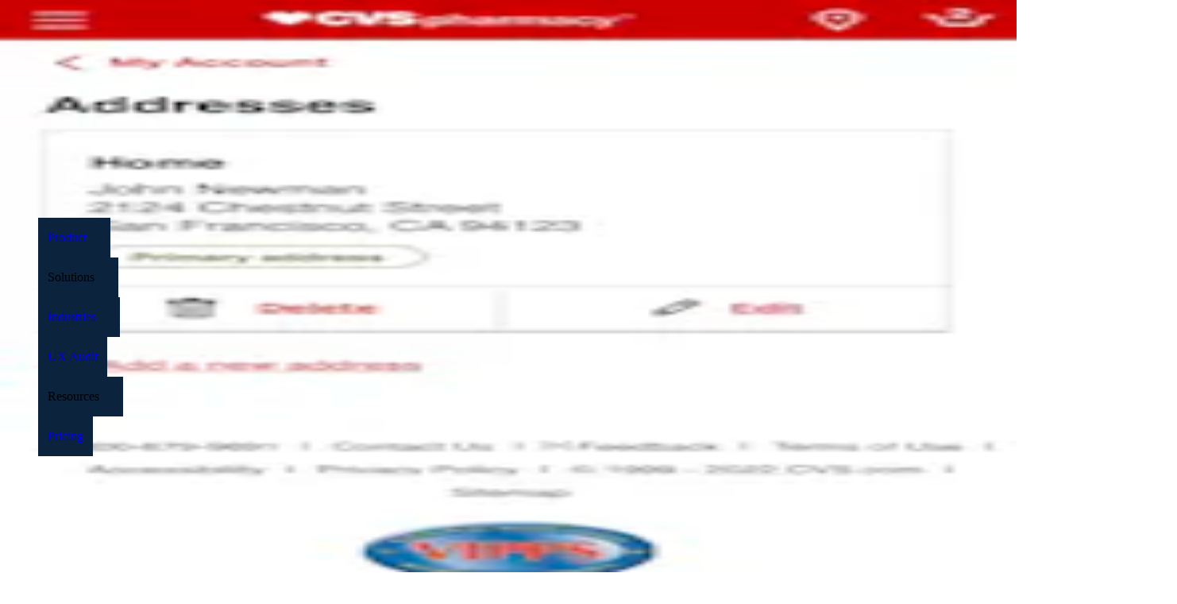

--- FILE ---
content_type: text/html; charset=utf-8
request_url: https://baymard.com/ux-benchmark/case-studies/cvs?unauthorized=7981-cvs
body_size: 33199
content:
<!DOCTYPE html><html lang="en"><head><meta charSet="utf-8" data-next-head=""/><meta name="viewport" content="width=device-width" data-next-head=""/><link rel="canonical" href="https://baymard.com/ux-benchmark/case-studies/cvs" class="jsx-1824504090" data-next-head=""/><title data-next-head="">CVS UX Case Study – Baymard Institute</title><meta name="title" content="CVS UX Case Study – Baymard Institute" data-next-head=""/><meta property="og:title" content="CVS UX Case Study – Baymard Institute" data-next-head=""/><meta property="twitter:title" content="CVS UX Case Study – Baymard Institute" data-next-head=""/><meta property="og:site_name" content="Baymard Institute" data-next-head=""/><meta property="twitter:site" content="@Baymard" data-next-head=""/><meta name="description" content="UX case study of CVS based on an exhaustive UX review across 540 design elements comparing CVS against 325 other sites." data-next-head=""/><meta property="og:description" content="UX case study of CVS based on an exhaustive UX review across 540 design elements comparing CVS against 325 other sites." data-next-head=""/><meta property="twitter:description" content="UX case study of CVS based on an exhaustive UX review across 540 design elements comparing CVS against 325 other sites." data-next-head=""/><link rel="preload" href="/tailwind-preflight.min.css" as="style"/><link rel="icon" href="/favicon.ico"/><meta name="theme-color" content="#0B233C"/><link rel="alternate" type="application/atom+xml" title="RSS feed for Baymard articles" href="https://feeds.baymard.com/baymard"/><link rel="preload" href="/_next/static/media/e4505858a30c79c2-s.p.0f58a291.woff2" as="font" type="font/woff2" crossorigin="anonymous" data-next-font="size-adjust"/><link rel="preload" href="/_next/static/media/63283323fe6abc74-s.p.ef3cb5ba.woff2" as="font" type="font/woff2" crossorigin="anonymous" data-next-font="size-adjust"/><link rel="preload" href="/_next/static/media/f7aa21714c1c53f8-s.p.e3544bb0.woff2" as="font" type="font/woff2" crossorigin="anonymous" data-next-font="size-adjust"/><link rel="preload" href="/_next/static/chunks/98c01c550d300f3d.css?dpl=dpl_57y31BrSR4JzbcJ9SQa16Fv8RECL" as="style"/><link rel="preload" href="/_next/static/chunks/8914045de797ea84.css?dpl=dpl_57y31BrSR4JzbcJ9SQa16Fv8RECL" as="style"/><link rel="preload" href="/_next/static/chunks/cb8e77390c7a35e3.css?dpl=dpl_57y31BrSR4JzbcJ9SQa16Fv8RECL" as="style"/><link rel="preload" href="/_next/static/chunks/141bd20fa3c36800.css?dpl=dpl_57y31BrSR4JzbcJ9SQa16Fv8RECL" as="style"/><link rel="preload" href="/_next/static/chunks/b03ee876b04a5458.css?dpl=dpl_57y31BrSR4JzbcJ9SQa16Fv8RECL" as="style"/><link rel="preload" href="/_next/static/chunks/e3f8d9aa3dc4d774.css?dpl=dpl_57y31BrSR4JzbcJ9SQa16Fv8RECL" as="style"/><link rel="preload" href="/_next/static/chunks/154511cf7b751d2e.css?dpl=dpl_57y31BrSR4JzbcJ9SQa16Fv8RECL" as="style"/><link rel="preload" href="/_next/static/chunks/d2da680161282c12.css?dpl=dpl_57y31BrSR4JzbcJ9SQa16Fv8RECL" as="style"/><link rel="preload" as="image" imageSrcSet="/_next/image?url=%2F_next%2Fstatic%2Fmedia%2Fexample-performance-chart-2.97fc15cb.png&amp;w=32&amp;q=75&amp;dpl=dpl_57y31BrSR4JzbcJ9SQa16Fv8RECL 32w, /_next/image?url=%2F_next%2Fstatic%2Fmedia%2Fexample-performance-chart-2.97fc15cb.png&amp;w=48&amp;q=75&amp;dpl=dpl_57y31BrSR4JzbcJ9SQa16Fv8RECL 48w, /_next/image?url=%2F_next%2Fstatic%2Fmedia%2Fexample-performance-chart-2.97fc15cb.png&amp;w=64&amp;q=75&amp;dpl=dpl_57y31BrSR4JzbcJ9SQa16Fv8RECL 64w, /_next/image?url=%2F_next%2Fstatic%2Fmedia%2Fexample-performance-chart-2.97fc15cb.png&amp;w=96&amp;q=75&amp;dpl=dpl_57y31BrSR4JzbcJ9SQa16Fv8RECL 96w, /_next/image?url=%2F_next%2Fstatic%2Fmedia%2Fexample-performance-chart-2.97fc15cb.png&amp;w=128&amp;q=75&amp;dpl=dpl_57y31BrSR4JzbcJ9SQa16Fv8RECL 128w, /_next/image?url=%2F_next%2Fstatic%2Fmedia%2Fexample-performance-chart-2.97fc15cb.png&amp;w=256&amp;q=75&amp;dpl=dpl_57y31BrSR4JzbcJ9SQa16Fv8RECL 256w, /_next/image?url=%2F_next%2Fstatic%2Fmedia%2Fexample-performance-chart-2.97fc15cb.png&amp;w=384&amp;q=75&amp;dpl=dpl_57y31BrSR4JzbcJ9SQa16Fv8RECL 384w, /_next/image?url=%2F_next%2Fstatic%2Fmedia%2Fexample-performance-chart-2.97fc15cb.png&amp;w=640&amp;q=75&amp;dpl=dpl_57y31BrSR4JzbcJ9SQa16Fv8RECL 640w, /_next/image?url=%2F_next%2Fstatic%2Fmedia%2Fexample-performance-chart-2.97fc15cb.png&amp;w=750&amp;q=75&amp;dpl=dpl_57y31BrSR4JzbcJ9SQa16Fv8RECL 750w, /_next/image?url=%2F_next%2Fstatic%2Fmedia%2Fexample-performance-chart-2.97fc15cb.png&amp;w=828&amp;q=75&amp;dpl=dpl_57y31BrSR4JzbcJ9SQa16Fv8RECL 828w, /_next/image?url=%2F_next%2Fstatic%2Fmedia%2Fexample-performance-chart-2.97fc15cb.png&amp;w=1080&amp;q=75&amp;dpl=dpl_57y31BrSR4JzbcJ9SQa16Fv8RECL 1080w, /_next/image?url=%2F_next%2Fstatic%2Fmedia%2Fexample-performance-chart-2.97fc15cb.png&amp;w=1200&amp;q=75&amp;dpl=dpl_57y31BrSR4JzbcJ9SQa16Fv8RECL 1200w, /_next/image?url=%2F_next%2Fstatic%2Fmedia%2Fexample-performance-chart-2.97fc15cb.png&amp;w=1920&amp;q=75&amp;dpl=dpl_57y31BrSR4JzbcJ9SQa16Fv8RECL 1920w, /_next/image?url=%2F_next%2Fstatic%2Fmedia%2Fexample-performance-chart-2.97fc15cb.png&amp;w=2048&amp;q=75&amp;dpl=dpl_57y31BrSR4JzbcJ9SQa16Fv8RECL 2048w, /_next/image?url=%2F_next%2Fstatic%2Fmedia%2Fexample-performance-chart-2.97fc15cb.png&amp;w=3840&amp;q=75&amp;dpl=dpl_57y31BrSR4JzbcJ9SQa16Fv8RECL 3840w" imageSizes="545px" data-next-head=""/><link rel="preload" as="image" imageSrcSet="https://baymard-assets.imgix.net/benchmark_webpages/screenshots/13577/original/ICP-4ebf93fbdf37cb53de12d9f2d301908b.png?w=256&amp;h=256&amp;auto=format&amp;q=50&amp;fit=crop&amp;crop=focalpoint&amp;fp-x=0.5&amp;fp-y=0 256w, https://baymard-assets.imgix.net/benchmark_webpages/screenshots/13577/original/ICP-4ebf93fbdf37cb53de12d9f2d301908b.png?w=384&amp;h=384&amp;auto=format&amp;q=50&amp;fit=crop&amp;crop=focalpoint&amp;fp-x=0.5&amp;fp-y=0 384w, https://baymard-assets.imgix.net/benchmark_webpages/screenshots/13577/original/ICP-4ebf93fbdf37cb53de12d9f2d301908b.png?w=640&amp;h=640&amp;auto=format&amp;q=50&amp;fit=crop&amp;crop=focalpoint&amp;fp-x=0.5&amp;fp-y=0 640w, https://baymard-assets.imgix.net/benchmark_webpages/screenshots/13577/original/ICP-4ebf93fbdf37cb53de12d9f2d301908b.png?w=750&amp;h=750&amp;auto=format&amp;q=50&amp;fit=crop&amp;crop=focalpoint&amp;fp-x=0.5&amp;fp-y=0 750w, https://baymard-assets.imgix.net/benchmark_webpages/screenshots/13577/original/ICP-4ebf93fbdf37cb53de12d9f2d301908b.png?w=828&amp;h=828&amp;auto=format&amp;q=50&amp;fit=crop&amp;crop=focalpoint&amp;fp-x=0.5&amp;fp-y=0 828w, https://baymard-assets.imgix.net/benchmark_webpages/screenshots/13577/original/ICP-4ebf93fbdf37cb53de12d9f2d301908b.png?w=1080&amp;h=1080&amp;auto=format&amp;q=50&amp;fit=crop&amp;crop=focalpoint&amp;fp-x=0.5&amp;fp-y=0 1080w, https://baymard-assets.imgix.net/benchmark_webpages/screenshots/13577/original/ICP-4ebf93fbdf37cb53de12d9f2d301908b.png?w=1200&amp;h=1200&amp;auto=format&amp;q=50&amp;fit=crop&amp;crop=focalpoint&amp;fp-x=0.5&amp;fp-y=0 1200w, https://baymard-assets.imgix.net/benchmark_webpages/screenshots/13577/original/ICP-4ebf93fbdf37cb53de12d9f2d301908b.png?w=1920&amp;h=1920&amp;auto=format&amp;q=50&amp;fit=crop&amp;crop=focalpoint&amp;fp-x=0.5&amp;fp-y=0 1920w, https://baymard-assets.imgix.net/benchmark_webpages/screenshots/13577/original/ICP-4ebf93fbdf37cb53de12d9f2d301908b.png?w=2048&amp;h=2048&amp;auto=format&amp;q=50&amp;fit=crop&amp;crop=focalpoint&amp;fp-x=0.5&amp;fp-y=0 2048w, https://baymard-assets.imgix.net/benchmark_webpages/screenshots/13577/original/ICP-4ebf93fbdf37cb53de12d9f2d301908b.png?w=3840&amp;h=3840&amp;auto=format&amp;q=50&amp;fit=crop&amp;crop=focalpoint&amp;fp-x=0.5&amp;fp-y=0 3840w" imageSizes="(max-width: 649px) 46vw, (max-width: 959px) 30vw, (max-width: 1224px) 21vw, 260px" data-next-head=""/><link rel="preload" as="image" imageSrcSet="https://baymard-assets.imgix.net/benchmark_webpages/screenshots/13578/original/Screenshot%202022-11-08%20at%2013.01.52-b7d53cf90de5afc9a5635bcd6fb4c450.png?w=256&amp;h=256&amp;auto=format&amp;q=50&amp;fit=crop&amp;crop=focalpoint&amp;fp-x=0.5&amp;fp-y=0 256w, https://baymard-assets.imgix.net/benchmark_webpages/screenshots/13578/original/Screenshot%202022-11-08%20at%2013.01.52-b7d53cf90de5afc9a5635bcd6fb4c450.png?w=384&amp;h=384&amp;auto=format&amp;q=50&amp;fit=crop&amp;crop=focalpoint&amp;fp-x=0.5&amp;fp-y=0 384w, https://baymard-assets.imgix.net/benchmark_webpages/screenshots/13578/original/Screenshot%202022-11-08%20at%2013.01.52-b7d53cf90de5afc9a5635bcd6fb4c450.png?w=640&amp;h=640&amp;auto=format&amp;q=50&amp;fit=crop&amp;crop=focalpoint&amp;fp-x=0.5&amp;fp-y=0 640w, https://baymard-assets.imgix.net/benchmark_webpages/screenshots/13578/original/Screenshot%202022-11-08%20at%2013.01.52-b7d53cf90de5afc9a5635bcd6fb4c450.png?w=750&amp;h=750&amp;auto=format&amp;q=50&amp;fit=crop&amp;crop=focalpoint&amp;fp-x=0.5&amp;fp-y=0 750w, https://baymard-assets.imgix.net/benchmark_webpages/screenshots/13578/original/Screenshot%202022-11-08%20at%2013.01.52-b7d53cf90de5afc9a5635bcd6fb4c450.png?w=828&amp;h=828&amp;auto=format&amp;q=50&amp;fit=crop&amp;crop=focalpoint&amp;fp-x=0.5&amp;fp-y=0 828w, https://baymard-assets.imgix.net/benchmark_webpages/screenshots/13578/original/Screenshot%202022-11-08%20at%2013.01.52-b7d53cf90de5afc9a5635bcd6fb4c450.png?w=1080&amp;h=1080&amp;auto=format&amp;q=50&amp;fit=crop&amp;crop=focalpoint&amp;fp-x=0.5&amp;fp-y=0 1080w, https://baymard-assets.imgix.net/benchmark_webpages/screenshots/13578/original/Screenshot%202022-11-08%20at%2013.01.52-b7d53cf90de5afc9a5635bcd6fb4c450.png?w=1200&amp;h=1200&amp;auto=format&amp;q=50&amp;fit=crop&amp;crop=focalpoint&amp;fp-x=0.5&amp;fp-y=0 1200w, https://baymard-assets.imgix.net/benchmark_webpages/screenshots/13578/original/Screenshot%202022-11-08%20at%2013.01.52-b7d53cf90de5afc9a5635bcd6fb4c450.png?w=1920&amp;h=1920&amp;auto=format&amp;q=50&amp;fit=crop&amp;crop=focalpoint&amp;fp-x=0.5&amp;fp-y=0 1920w, https://baymard-assets.imgix.net/benchmark_webpages/screenshots/13578/original/Screenshot%202022-11-08%20at%2013.01.52-b7d53cf90de5afc9a5635bcd6fb4c450.png?w=2048&amp;h=2048&amp;auto=format&amp;q=50&amp;fit=crop&amp;crop=focalpoint&amp;fp-x=0.5&amp;fp-y=0 2048w, https://baymard-assets.imgix.net/benchmark_webpages/screenshots/13578/original/Screenshot%202022-11-08%20at%2013.01.52-b7d53cf90de5afc9a5635bcd6fb4c450.png?w=3840&amp;h=3840&amp;auto=format&amp;q=50&amp;fit=crop&amp;crop=focalpoint&amp;fp-x=0.5&amp;fp-y=0 3840w" imageSizes="(max-width: 649px) 46vw, (max-width: 959px) 30vw, (max-width: 1224px) 21vw, 260px" data-next-head=""/><link rel="preload" as="image" imageSrcSet="https://baymard-assets.imgix.net/benchmark_webpages/screenshots/13579/original/ICP2-27b29d3035e45eba4283fe0a57169271.png?w=256&amp;h=256&amp;auto=format&amp;q=50&amp;fit=crop&amp;crop=focalpoint&amp;fp-x=0.5&amp;fp-y=0 256w, https://baymard-assets.imgix.net/benchmark_webpages/screenshots/13579/original/ICP2-27b29d3035e45eba4283fe0a57169271.png?w=384&amp;h=384&amp;auto=format&amp;q=50&amp;fit=crop&amp;crop=focalpoint&amp;fp-x=0.5&amp;fp-y=0 384w, https://baymard-assets.imgix.net/benchmark_webpages/screenshots/13579/original/ICP2-27b29d3035e45eba4283fe0a57169271.png?w=640&amp;h=640&amp;auto=format&amp;q=50&amp;fit=crop&amp;crop=focalpoint&amp;fp-x=0.5&amp;fp-y=0 640w, https://baymard-assets.imgix.net/benchmark_webpages/screenshots/13579/original/ICP2-27b29d3035e45eba4283fe0a57169271.png?w=750&amp;h=750&amp;auto=format&amp;q=50&amp;fit=crop&amp;crop=focalpoint&amp;fp-x=0.5&amp;fp-y=0 750w, https://baymard-assets.imgix.net/benchmark_webpages/screenshots/13579/original/ICP2-27b29d3035e45eba4283fe0a57169271.png?w=828&amp;h=828&amp;auto=format&amp;q=50&amp;fit=crop&amp;crop=focalpoint&amp;fp-x=0.5&amp;fp-y=0 828w, https://baymard-assets.imgix.net/benchmark_webpages/screenshots/13579/original/ICP2-27b29d3035e45eba4283fe0a57169271.png?w=1080&amp;h=1080&amp;auto=format&amp;q=50&amp;fit=crop&amp;crop=focalpoint&amp;fp-x=0.5&amp;fp-y=0 1080w, https://baymard-assets.imgix.net/benchmark_webpages/screenshots/13579/original/ICP2-27b29d3035e45eba4283fe0a57169271.png?w=1200&amp;h=1200&amp;auto=format&amp;q=50&amp;fit=crop&amp;crop=focalpoint&amp;fp-x=0.5&amp;fp-y=0 1200w, https://baymard-assets.imgix.net/benchmark_webpages/screenshots/13579/original/ICP2-27b29d3035e45eba4283fe0a57169271.png?w=1920&amp;h=1920&amp;auto=format&amp;q=50&amp;fit=crop&amp;crop=focalpoint&amp;fp-x=0.5&amp;fp-y=0 1920w, https://baymard-assets.imgix.net/benchmark_webpages/screenshots/13579/original/ICP2-27b29d3035e45eba4283fe0a57169271.png?w=2048&amp;h=2048&amp;auto=format&amp;q=50&amp;fit=crop&amp;crop=focalpoint&amp;fp-x=0.5&amp;fp-y=0 2048w, https://baymard-assets.imgix.net/benchmark_webpages/screenshots/13579/original/ICP2-27b29d3035e45eba4283fe0a57169271.png?w=3840&amp;h=3840&amp;auto=format&amp;q=50&amp;fit=crop&amp;crop=focalpoint&amp;fp-x=0.5&amp;fp-y=0 3840w" imageSizes="(max-width: 649px) 46vw, (max-width: 959px) 30vw, (max-width: 1224px) 21vw, 260px" data-next-head=""/><link rel="preload" as="image" imageSrcSet="https://baymard-assets.imgix.net/benchmark_webpages/screenshots/7652/original/cvs-pharmacy-product-list.png?w=256&amp;h=256&amp;auto=format&amp;q=50&amp;fit=crop&amp;crop=focalpoint&amp;fp-x=0.5&amp;fp-y=0 256w, https://baymard-assets.imgix.net/benchmark_webpages/screenshots/7652/original/cvs-pharmacy-product-list.png?w=384&amp;h=384&amp;auto=format&amp;q=50&amp;fit=crop&amp;crop=focalpoint&amp;fp-x=0.5&amp;fp-y=0 384w, https://baymard-assets.imgix.net/benchmark_webpages/screenshots/7652/original/cvs-pharmacy-product-list.png?w=640&amp;h=640&amp;auto=format&amp;q=50&amp;fit=crop&amp;crop=focalpoint&amp;fp-x=0.5&amp;fp-y=0 640w, https://baymard-assets.imgix.net/benchmark_webpages/screenshots/7652/original/cvs-pharmacy-product-list.png?w=750&amp;h=750&amp;auto=format&amp;q=50&amp;fit=crop&amp;crop=focalpoint&amp;fp-x=0.5&amp;fp-y=0 750w, https://baymard-assets.imgix.net/benchmark_webpages/screenshots/7652/original/cvs-pharmacy-product-list.png?w=828&amp;h=828&amp;auto=format&amp;q=50&amp;fit=crop&amp;crop=focalpoint&amp;fp-x=0.5&amp;fp-y=0 828w, https://baymard-assets.imgix.net/benchmark_webpages/screenshots/7652/original/cvs-pharmacy-product-list.png?w=1080&amp;h=1080&amp;auto=format&amp;q=50&amp;fit=crop&amp;crop=focalpoint&amp;fp-x=0.5&amp;fp-y=0 1080w, https://baymard-assets.imgix.net/benchmark_webpages/screenshots/7652/original/cvs-pharmacy-product-list.png?w=1200&amp;h=1200&amp;auto=format&amp;q=50&amp;fit=crop&amp;crop=focalpoint&amp;fp-x=0.5&amp;fp-y=0 1200w, https://baymard-assets.imgix.net/benchmark_webpages/screenshots/7652/original/cvs-pharmacy-product-list.png?w=1920&amp;h=1920&amp;auto=format&amp;q=50&amp;fit=crop&amp;crop=focalpoint&amp;fp-x=0.5&amp;fp-y=0 1920w, https://baymard-assets.imgix.net/benchmark_webpages/screenshots/7652/original/cvs-pharmacy-product-list.png?w=2048&amp;h=2048&amp;auto=format&amp;q=50&amp;fit=crop&amp;crop=focalpoint&amp;fp-x=0.5&amp;fp-y=0 2048w, https://baymard-assets.imgix.net/benchmark_webpages/screenshots/7652/original/cvs-pharmacy-product-list.png?w=3840&amp;h=3840&amp;auto=format&amp;q=50&amp;fit=crop&amp;crop=focalpoint&amp;fp-x=0.5&amp;fp-y=0 3840w" imageSizes="(max-width: 649px) 46vw, (max-width: 959px) 30vw, (max-width: 1224px) 21vw, 260px" data-next-head=""/><link rel="preload" as="image" imageSrcSet="https://baymard-assets.imgix.net/benchmark_webpages/screenshots/7970/original/cvs-homepage.png?w=64&amp;h=107&amp;auto=format&amp;q=50&amp;fit=crop&amp;crop=focalpoint&amp;fp-x=0.5&amp;fp-y=0 64w, https://baymard-assets.imgix.net/benchmark_webpages/screenshots/7970/original/cvs-homepage.png?w=96&amp;h=160&amp;auto=format&amp;q=50&amp;fit=crop&amp;crop=focalpoint&amp;fp-x=0.5&amp;fp-y=0 96w, https://baymard-assets.imgix.net/benchmark_webpages/screenshots/7970/original/cvs-homepage.png?w=128&amp;h=213&amp;auto=format&amp;q=50&amp;fit=crop&amp;crop=focalpoint&amp;fp-x=0.5&amp;fp-y=0 128w, https://baymard-assets.imgix.net/benchmark_webpages/screenshots/7970/original/cvs-homepage.png?w=256&amp;h=427&amp;auto=format&amp;q=50&amp;fit=crop&amp;crop=focalpoint&amp;fp-x=0.5&amp;fp-y=0 256w, https://baymard-assets.imgix.net/benchmark_webpages/screenshots/7970/original/cvs-homepage.png?w=384&amp;h=640&amp;auto=format&amp;q=50&amp;fit=crop&amp;crop=focalpoint&amp;fp-x=0.5&amp;fp-y=0 384w, https://baymard-assets.imgix.net/benchmark_webpages/screenshots/7970/original/cvs-homepage.png?w=640&amp;h=1067&amp;auto=format&amp;q=50&amp;fit=crop&amp;crop=focalpoint&amp;fp-x=0.5&amp;fp-y=0 640w, https://baymard-assets.imgix.net/benchmark_webpages/screenshots/7970/original/cvs-homepage.png?w=750&amp;h=1250&amp;auto=format&amp;q=50&amp;fit=crop&amp;crop=focalpoint&amp;fp-x=0.5&amp;fp-y=0 750w, https://baymard-assets.imgix.net/benchmark_webpages/screenshots/7970/original/cvs-homepage.png?w=828&amp;h=1380&amp;auto=format&amp;q=50&amp;fit=crop&amp;crop=focalpoint&amp;fp-x=0.5&amp;fp-y=0 828w, https://baymard-assets.imgix.net/benchmark_webpages/screenshots/7970/original/cvs-homepage.png?w=1080&amp;h=1800&amp;auto=format&amp;q=50&amp;fit=crop&amp;crop=focalpoint&amp;fp-x=0.5&amp;fp-y=0 1080w, https://baymard-assets.imgix.net/benchmark_webpages/screenshots/7970/original/cvs-homepage.png?w=1200&amp;h=2000&amp;auto=format&amp;q=50&amp;fit=crop&amp;crop=focalpoint&amp;fp-x=0.5&amp;fp-y=0 1200w, https://baymard-assets.imgix.net/benchmark_webpages/screenshots/7970/original/cvs-homepage.png?w=1920&amp;h=3200&amp;auto=format&amp;q=50&amp;fit=crop&amp;crop=focalpoint&amp;fp-x=0.5&amp;fp-y=0 1920w, https://baymard-assets.imgix.net/benchmark_webpages/screenshots/7970/original/cvs-homepage.png?w=2048&amp;h=3413&amp;auto=format&amp;q=50&amp;fit=crop&amp;crop=focalpoint&amp;fp-x=0.5&amp;fp-y=0 2048w, https://baymard-assets.imgix.net/benchmark_webpages/screenshots/7970/original/cvs-homepage.png?w=3840&amp;h=6400&amp;auto=format&amp;q=50&amp;fit=crop&amp;crop=focalpoint&amp;fp-x=0.5&amp;fp-y=0 3840w" imageSizes="(max-width: 649px) 20vw, (max-width: 959px) 10vw, (max-width: 1224px) 8vw, 112px" data-next-head=""/><link rel="preload" as="image" imageSrcSet="https://baymard-assets.imgix.net/benchmark_webpages/screenshots/7971/original/cvs-navigation-menu.png?w=64&amp;h=107&amp;auto=format&amp;q=50&amp;fit=crop&amp;crop=focalpoint&amp;fp-x=0.5&amp;fp-y=0 64w, https://baymard-assets.imgix.net/benchmark_webpages/screenshots/7971/original/cvs-navigation-menu.png?w=96&amp;h=160&amp;auto=format&amp;q=50&amp;fit=crop&amp;crop=focalpoint&amp;fp-x=0.5&amp;fp-y=0 96w, https://baymard-assets.imgix.net/benchmark_webpages/screenshots/7971/original/cvs-navigation-menu.png?w=128&amp;h=213&amp;auto=format&amp;q=50&amp;fit=crop&amp;crop=focalpoint&amp;fp-x=0.5&amp;fp-y=0 128w, https://baymard-assets.imgix.net/benchmark_webpages/screenshots/7971/original/cvs-navigation-menu.png?w=256&amp;h=427&amp;auto=format&amp;q=50&amp;fit=crop&amp;crop=focalpoint&amp;fp-x=0.5&amp;fp-y=0 256w, https://baymard-assets.imgix.net/benchmark_webpages/screenshots/7971/original/cvs-navigation-menu.png?w=384&amp;h=640&amp;auto=format&amp;q=50&amp;fit=crop&amp;crop=focalpoint&amp;fp-x=0.5&amp;fp-y=0 384w, https://baymard-assets.imgix.net/benchmark_webpages/screenshots/7971/original/cvs-navigation-menu.png?w=640&amp;h=1067&amp;auto=format&amp;q=50&amp;fit=crop&amp;crop=focalpoint&amp;fp-x=0.5&amp;fp-y=0 640w, https://baymard-assets.imgix.net/benchmark_webpages/screenshots/7971/original/cvs-navigation-menu.png?w=750&amp;h=1250&amp;auto=format&amp;q=50&amp;fit=crop&amp;crop=focalpoint&amp;fp-x=0.5&amp;fp-y=0 750w, https://baymard-assets.imgix.net/benchmark_webpages/screenshots/7971/original/cvs-navigation-menu.png?w=828&amp;h=1380&amp;auto=format&amp;q=50&amp;fit=crop&amp;crop=focalpoint&amp;fp-x=0.5&amp;fp-y=0 828w, https://baymard-assets.imgix.net/benchmark_webpages/screenshots/7971/original/cvs-navigation-menu.png?w=1080&amp;h=1800&amp;auto=format&amp;q=50&amp;fit=crop&amp;crop=focalpoint&amp;fp-x=0.5&amp;fp-y=0 1080w, https://baymard-assets.imgix.net/benchmark_webpages/screenshots/7971/original/cvs-navigation-menu.png?w=1200&amp;h=2000&amp;auto=format&amp;q=50&amp;fit=crop&amp;crop=focalpoint&amp;fp-x=0.5&amp;fp-y=0 1200w, https://baymard-assets.imgix.net/benchmark_webpages/screenshots/7971/original/cvs-navigation-menu.png?w=1920&amp;h=3200&amp;auto=format&amp;q=50&amp;fit=crop&amp;crop=focalpoint&amp;fp-x=0.5&amp;fp-y=0 1920w, https://baymard-assets.imgix.net/benchmark_webpages/screenshots/7971/original/cvs-navigation-menu.png?w=2048&amp;h=3413&amp;auto=format&amp;q=50&amp;fit=crop&amp;crop=focalpoint&amp;fp-x=0.5&amp;fp-y=0 2048w, https://baymard-assets.imgix.net/benchmark_webpages/screenshots/7971/original/cvs-navigation-menu.png?w=3840&amp;h=6400&amp;auto=format&amp;q=50&amp;fit=crop&amp;crop=focalpoint&amp;fp-x=0.5&amp;fp-y=0 3840w" imageSizes="(max-width: 649px) 20vw, (max-width: 959px) 10vw, (max-width: 1224px) 8vw, 112px" data-next-head=""/><link rel="preload" as="image" imageSrcSet="https://baymard-assets.imgix.net/benchmark_webpages/screenshots/7972/original/cvs-category-page.png?w=64&amp;h=107&amp;auto=format&amp;q=50&amp;fit=crop&amp;crop=focalpoint&amp;fp-x=0.5&amp;fp-y=0 64w, https://baymard-assets.imgix.net/benchmark_webpages/screenshots/7972/original/cvs-category-page.png?w=96&amp;h=160&amp;auto=format&amp;q=50&amp;fit=crop&amp;crop=focalpoint&amp;fp-x=0.5&amp;fp-y=0 96w, https://baymard-assets.imgix.net/benchmark_webpages/screenshots/7972/original/cvs-category-page.png?w=128&amp;h=213&amp;auto=format&amp;q=50&amp;fit=crop&amp;crop=focalpoint&amp;fp-x=0.5&amp;fp-y=0 128w, https://baymard-assets.imgix.net/benchmark_webpages/screenshots/7972/original/cvs-category-page.png?w=256&amp;h=427&amp;auto=format&amp;q=50&amp;fit=crop&amp;crop=focalpoint&amp;fp-x=0.5&amp;fp-y=0 256w, https://baymard-assets.imgix.net/benchmark_webpages/screenshots/7972/original/cvs-category-page.png?w=384&amp;h=640&amp;auto=format&amp;q=50&amp;fit=crop&amp;crop=focalpoint&amp;fp-x=0.5&amp;fp-y=0 384w, https://baymard-assets.imgix.net/benchmark_webpages/screenshots/7972/original/cvs-category-page.png?w=640&amp;h=1067&amp;auto=format&amp;q=50&amp;fit=crop&amp;crop=focalpoint&amp;fp-x=0.5&amp;fp-y=0 640w, https://baymard-assets.imgix.net/benchmark_webpages/screenshots/7972/original/cvs-category-page.png?w=750&amp;h=1250&amp;auto=format&amp;q=50&amp;fit=crop&amp;crop=focalpoint&amp;fp-x=0.5&amp;fp-y=0 750w, https://baymard-assets.imgix.net/benchmark_webpages/screenshots/7972/original/cvs-category-page.png?w=828&amp;h=1380&amp;auto=format&amp;q=50&amp;fit=crop&amp;crop=focalpoint&amp;fp-x=0.5&amp;fp-y=0 828w, https://baymard-assets.imgix.net/benchmark_webpages/screenshots/7972/original/cvs-category-page.png?w=1080&amp;h=1800&amp;auto=format&amp;q=50&amp;fit=crop&amp;crop=focalpoint&amp;fp-x=0.5&amp;fp-y=0 1080w, https://baymard-assets.imgix.net/benchmark_webpages/screenshots/7972/original/cvs-category-page.png?w=1200&amp;h=2000&amp;auto=format&amp;q=50&amp;fit=crop&amp;crop=focalpoint&amp;fp-x=0.5&amp;fp-y=0 1200w, https://baymard-assets.imgix.net/benchmark_webpages/screenshots/7972/original/cvs-category-page.png?w=1920&amp;h=3200&amp;auto=format&amp;q=50&amp;fit=crop&amp;crop=focalpoint&amp;fp-x=0.5&amp;fp-y=0 1920w, https://baymard-assets.imgix.net/benchmark_webpages/screenshots/7972/original/cvs-category-page.png?w=2048&amp;h=3413&amp;auto=format&amp;q=50&amp;fit=crop&amp;crop=focalpoint&amp;fp-x=0.5&amp;fp-y=0 2048w, https://baymard-assets.imgix.net/benchmark_webpages/screenshots/7972/original/cvs-category-page.png?w=3840&amp;h=6400&amp;auto=format&amp;q=50&amp;fit=crop&amp;crop=focalpoint&amp;fp-x=0.5&amp;fp-y=0 3840w" imageSizes="(max-width: 649px) 20vw, (max-width: 959px) 10vw, (max-width: 1224px) 8vw, 112px" data-next-head=""/><link rel="preload" as="image" imageSrcSet="https://baymard-assets.imgix.net/benchmark_webpages/screenshots/7973/original/cvs-product-list.png?w=64&amp;h=107&amp;auto=format&amp;q=50&amp;fit=crop&amp;crop=focalpoint&amp;fp-x=0.5&amp;fp-y=0 64w, https://baymard-assets.imgix.net/benchmark_webpages/screenshots/7973/original/cvs-product-list.png?w=96&amp;h=160&amp;auto=format&amp;q=50&amp;fit=crop&amp;crop=focalpoint&amp;fp-x=0.5&amp;fp-y=0 96w, https://baymard-assets.imgix.net/benchmark_webpages/screenshots/7973/original/cvs-product-list.png?w=128&amp;h=213&amp;auto=format&amp;q=50&amp;fit=crop&amp;crop=focalpoint&amp;fp-x=0.5&amp;fp-y=0 128w, https://baymard-assets.imgix.net/benchmark_webpages/screenshots/7973/original/cvs-product-list.png?w=256&amp;h=427&amp;auto=format&amp;q=50&amp;fit=crop&amp;crop=focalpoint&amp;fp-x=0.5&amp;fp-y=0 256w, https://baymard-assets.imgix.net/benchmark_webpages/screenshots/7973/original/cvs-product-list.png?w=384&amp;h=640&amp;auto=format&amp;q=50&amp;fit=crop&amp;crop=focalpoint&amp;fp-x=0.5&amp;fp-y=0 384w, https://baymard-assets.imgix.net/benchmark_webpages/screenshots/7973/original/cvs-product-list.png?w=640&amp;h=1067&amp;auto=format&amp;q=50&amp;fit=crop&amp;crop=focalpoint&amp;fp-x=0.5&amp;fp-y=0 640w, https://baymard-assets.imgix.net/benchmark_webpages/screenshots/7973/original/cvs-product-list.png?w=750&amp;h=1250&amp;auto=format&amp;q=50&amp;fit=crop&amp;crop=focalpoint&amp;fp-x=0.5&amp;fp-y=0 750w, https://baymard-assets.imgix.net/benchmark_webpages/screenshots/7973/original/cvs-product-list.png?w=828&amp;h=1380&amp;auto=format&amp;q=50&amp;fit=crop&amp;crop=focalpoint&amp;fp-x=0.5&amp;fp-y=0 828w, https://baymard-assets.imgix.net/benchmark_webpages/screenshots/7973/original/cvs-product-list.png?w=1080&amp;h=1800&amp;auto=format&amp;q=50&amp;fit=crop&amp;crop=focalpoint&amp;fp-x=0.5&amp;fp-y=0 1080w, https://baymard-assets.imgix.net/benchmark_webpages/screenshots/7973/original/cvs-product-list.png?w=1200&amp;h=2000&amp;auto=format&amp;q=50&amp;fit=crop&amp;crop=focalpoint&amp;fp-x=0.5&amp;fp-y=0 1200w, https://baymard-assets.imgix.net/benchmark_webpages/screenshots/7973/original/cvs-product-list.png?w=1920&amp;h=3200&amp;auto=format&amp;q=50&amp;fit=crop&amp;crop=focalpoint&amp;fp-x=0.5&amp;fp-y=0 1920w, https://baymard-assets.imgix.net/benchmark_webpages/screenshots/7973/original/cvs-product-list.png?w=2048&amp;h=3413&amp;auto=format&amp;q=50&amp;fit=crop&amp;crop=focalpoint&amp;fp-x=0.5&amp;fp-y=0 2048w, https://baymard-assets.imgix.net/benchmark_webpages/screenshots/7973/original/cvs-product-list.png?w=3840&amp;h=6400&amp;auto=format&amp;q=50&amp;fit=crop&amp;crop=focalpoint&amp;fp-x=0.5&amp;fp-y=0 3840w" imageSizes="(max-width: 649px) 20vw, (max-width: 959px) 10vw, (max-width: 1224px) 8vw, 112px" data-next-head=""/><script>(function(w,d,s,l,i){w[l]=w[l]||[];w[l].push({'gtm.start':new Date().getTime(),event:'gtm.js'});var f=d.getElementsByTagName(s)[0],j=d.createElement(s),dl=l!='dataLayer'?'&l='+l:'';j.async=true;j.src='https://www.googletagmanager.com/gtm.js?id='+i+dl;f.parentNode.insertBefore(j,f);})(window,document,'script','dataLayer','GTM-KDXJPQSM');</script><script>window.dataLayer=window.dataLayer||[];window.dataLayer.push({event:'page_view'});</script><link rel="stylesheet" href="/tailwind-preflight.min.css"/><style id="stitches">--sxs{--sxs:0 t-MzHWN}@media{:root,.t-MzHWN{--space-0:0;--space-1:0.25rem;--space-2:0.5rem;--space-3:1rem;--space-4:2rem;--space-5:2.5rem;--space-6:3.75rem;--space-7:5rem;--space-8:6.25rem;--space-9:7.5rem;--space-0_5:0.125rem;--space-1_5:0.375rem;--space-2_25:0.625rem;--space-2_5:0.75rem;--space-3_5:1.5rem;--borderWidths-0:0px;--borderWidths-1:1px;--borderWidths-2:2px;--borderWidths-4:4px;--borderWidths-true:1px;--borderStyles-true:solid;--borderStyles-solid:solid;--borderStyles-dashed:dashed;--borderStyles-dotted:dotted;--fontSizes-1:12px;--fontSizes-2:14px;--fontSizes-3:16px;--fontSizes-4:18px;--fontSizes-5:20px;--fontSizes-6:22px;--fontSizes-7:24px;--fontSizes-8:25px;--fontSizes-9:28px;--fontSizes-10:36px;--fontSizes-11:40px;--fontSizes-2_5:15px;--fontSizes-0_5r:0.6rem;--fontSizes-2_5r:1rem;--fontSizes-6r:1.35rem;--fontSizes-8r:1.6rem;--fontSizes-1r:12px;--fontSizes-2r:14px;--fontSizes-3r:16px;--fontSizes-4r:17.5px;--fontSizes-5r:19.5px;--fontSizes-7r:24px;--fontSizes-9r:28px;--fontSizes-10r:32px;--fontSizes-11r:39px;--fontWeights-normal:380;--fontWeights-medium:480;--fontWeights-semibold:550;--fontWeights-bold:650;--lineHeights-xs:1;--lineHeights-sm:1.1;--lineHeights-md:1.2;--lineHeights-lg:1.4;--lineHeights-xl:1.6;--fonts-sans:var(--baymard-font-sans);--fonts-serif:var(--baymard-font-serif);--fonts-mono:"source-code-pro", "Source Code Pro", "Menlo", "Monaco", "Consolas", "Liberation Mono", "Courier New", monospace;--sizes-page:69.75rem;--sizes-anecdote:52.25rem;--sizes-readableLine:62ch;--sizes-stickyTopNav:1109px;--radii-sm:2px;--radii-md:4px;--radii-lg:8px;--radii-xl:12px;--radii-full:9999px;--zIndices-stickyNavBar:1100;--zIndices-nav:1200;--zIndices-overlay:1300;--zIndices-modal:1400;--zIndices-tooltip:1500;--colors-inherit:inherit;--colors-white:#fff;--colors-white-80:rgba(255, 255, 255, 0.8);--colors-white-60:rgba(255, 255, 255, 0.6);--colors-white-40:rgba(255, 255, 255, 0.4);--colors-white-20:rgba(255, 255, 255, 0.2);--colors-white-10:rgba(255, 255, 255, 0.1);--colors-white-0:rgba(255, 255, 255, 0);--colors-white-accent-dark:hsla(0, 0%, 97%, 1);--colors-black:#000;--colors-black-80:rgba(0, 0, 0, 0.8);--colors-black-60:rgba(0, 0, 0, 0.6);--colors-black-40:rgba(0, 0, 0, 0.4);--colors-black-20:rgba(0, 0, 0, 0.2);--colors-black-10:rgba(0, 0, 0, 0.1);--colors-black-0:rgba(0, 0, 0, 0);--colors-black-accent-dark:hsla(0, 0%, 0%, 1);--colors-gray:#ddd;--colors-gray-80:rgba(221, 221, 221, 0.8);--colors-gray-60:rgba(221, 221, 221, 0.6);--colors-gray-40:rgba(221, 221, 221, 0.4);--colors-gray-20:rgba(221, 221, 221, 0.2);--colors-gray-10:rgba(221, 221, 221, 0.1);--colors-gray-0:rgba(221, 221, 221, 0);--colors-gray-accent-dark:hsla(0, 0%, 84%, 1);--colors-grayLight:#f2f2f2;--colors-grayLight-80:rgba(242, 242, 242, 0.8);--colors-grayLight-60:rgba(242, 242, 242, 0.6);--colors-grayLight-40:rgba(242, 242, 242, 0.4);--colors-grayLight-20:rgba(242, 242, 242, 0.2);--colors-grayLight-10:rgba(242, 242, 242, 0.1);--colors-grayLight-0:rgba(242, 242, 242, 0);--colors-grayLight-accent-dark:hsla(0, 0%, 92%, 1);--colors-grayMedium:#a2a2a2;--colors-grayMedium-80:rgba(162, 162, 162, 0.8);--colors-grayMedium-60:rgba(162, 162, 162, 0.6);--colors-grayMedium-40:rgba(162, 162, 162, 0.4);--colors-grayMedium-20:rgba(162, 162, 162, 0.2);--colors-grayMedium-10:rgba(162, 162, 162, 0.1);--colors-grayMedium-0:rgba(162, 162, 162, 0);--colors-grayMedium-accent-dark:hsla(0, 0%, 61%, 1);--colors-grayDark:#686767;--colors-grayDark-80:rgba(104, 103, 103, 0.8);--colors-grayDark-60:rgba(104, 103, 103, 0.6);--colors-grayDark-40:rgba(104, 103, 103, 0.4);--colors-grayDark-20:rgba(104, 103, 103, 0.2);--colors-grayDark-10:rgba(104, 103, 103, 0.1);--colors-grayDark-0:rgba(104, 103, 103, 0);--colors-grayDark-accent-dark:hsla(0, 0%, 38%, 1);--colors-grayHeavy:#303030;--colors-grayHeavy-80:rgba(48, 48, 48, 0.8);--colors-grayHeavy-60:rgba(48, 48, 48, 0.6);--colors-grayHeavy-40:rgba(48, 48, 48, 0.4);--colors-grayHeavy-20:rgba(48, 48, 48, 0.2);--colors-grayHeavy-10:rgba(48, 48, 48, 0.1);--colors-grayHeavy-0:rgba(48, 48, 48, 0);--colors-grayHeavy-accent-dark:hsla(0, 0%, 16%, 1);--colors-blueZodiac:#0b233c;--colors-blueZodiac-80:rgba(11, 35, 60, 0.8);--colors-blueZodiac-60:rgba(11, 35, 60, 0.6);--colors-blueZodiac-40:rgba(11, 35, 60, 0.4);--colors-blueZodiac-20:rgba(11, 35, 60, 0.2);--colors-blueZodiac-10:rgba(11, 35, 60, 0.1);--colors-blueZodiac-0:rgba(11, 35, 60, 0);--colors-blueZodiac-accent-dark:hsla(211, 69%, 11%, 1);--colors-blueGray:#545963;--colors-blueGray-80:rgba(84, 89, 99, 0.8);--colors-blueGray-60:rgba(84, 89, 99, 0.6);--colors-blueGray-40:rgba(84, 89, 99, 0.4);--colors-blueGray-20:rgba(84, 89, 99, 0.2);--colors-blueGray-10:rgba(84, 89, 99, 0.1);--colors-blueGray-0:rgba(84, 89, 99, 0);--colors-blueGray-accent-dark:hsla(220, 8%, 33%, 1);--colors-blueRiver:#09294a;--colors-blueRiver-80:rgba(9, 41, 74, 0.8);--colors-blueRiver-60:rgba(9, 41, 74, 0.6);--colors-blueRiver-40:rgba(9, 41, 74, 0.4);--colors-blueRiver-20:rgba(9, 41, 74, 0.2);--colors-blueRiver-10:rgba(9, 41, 74, 0.1);--colors-blueRiver-0:rgba(9, 41, 74, 0);--colors-blueRiver-accent-dark:hsla(210, 78%, 13%, 1);--colors-blueDark:#06182b;--colors-blueDark-80:rgba(6, 24, 43, 0.8);--colors-blueDark-60:rgba(6, 24, 43, 0.6);--colors-blueDark-40:rgba(6, 24, 43, 0.4);--colors-blueDark-20:rgba(6, 24, 43, 0.2);--colors-blueDark-10:rgba(6, 24, 43, 0.1);--colors-blueDark-0:rgba(6, 24, 43, 0);--colors-blueDark-accent-dark:hsla(211, 76%, 7%, 1);--colors-navy:#314a64;--colors-navy-80:rgba(49, 74, 100, 0.8);--colors-navy-60:rgba(49, 74, 100, 0.6);--colors-navy-40:rgba(49, 74, 100, 0.4);--colors-navy-20:rgba(49, 74, 100, 0.2);--colors-navy-10:rgba(49, 74, 100, 0.1);--colors-navy-0:rgba(49, 74, 100, 0);--colors-navy-accent-dark:hsla(211, 34%, 26%, 1);--colors-paleNavy:#dee0e9;--colors-paleNavy-80:rgba(222, 224, 233, 0.8);--colors-paleNavy-60:rgba(222, 224, 233, 0.6);--colors-paleNavy-40:rgba(222, 224, 233, 0.4);--colors-paleNavy-20:rgba(222, 224, 233, 0.2);--colors-paleNavy-10:rgba(222, 224, 233, 0.1);--colors-paleNavy-0:rgba(222, 224, 233, 0);--colors-paleNavy-accent-dark:hsla(229, 20%, 86%, 1);--colors-slateGray:#738196;--colors-slateGray-80:rgba(115, 129, 150, 0.8);--colors-slateGray-60:rgba(115, 129, 150, 0.6);--colors-slateGray-40:rgba(115, 129, 150, 0.4);--colors-slateGray-20:rgba(115, 129, 150, 0.2);--colors-slateGray-10:rgba(115, 129, 150, 0.1);--colors-slateGray-0:rgba(115, 129, 150, 0);--colors-slateGray-accent-dark:hsla(216, 14%, 49%, 1);--colors-cadetBlue:#abb5bf;--colors-cadetBlue-80:rgba(171, 181, 191, 0.8);--colors-cadetBlue-60:rgba(171, 181, 191, 0.6);--colors-cadetBlue-40:rgba(171, 181, 191, 0.4);--colors-cadetBlue-20:rgba(171, 181, 191, 0.2);--colors-cadetBlue-10:rgba(171, 181, 191, 0.1);--colors-cadetBlue-0:rgba(171, 181, 191, 0);--colors-cadetBlue-accent-dark:hsla(210, 14%, 68%, 1);--colors-indigo:#496FBC;--colors-indigo-80:rgba(73, 111, 188, 0.8);--colors-indigo-60:rgba(73, 111, 188, 0.6);--colors-indigo-40:rgba(73, 111, 188, 0.4);--colors-indigo-20:rgba(73, 111, 188, 0.2);--colors-indigo-10:rgba(73, 111, 188, 0.1);--colors-indigo-0:rgba(73, 111, 188, 0);--colors-indigo-accent-dark:hsla(220, 46%, 48%, 1);--colors-ghostGray:#caccda;--colors-ghostGray-80:rgba(202, 204, 218, 0.8);--colors-ghostGray-60:rgba(202, 204, 218, 0.6);--colors-ghostGray-40:rgba(202, 204, 218, 0.4);--colors-ghostGray-20:rgba(202, 204, 218, 0.2);--colors-ghostGray-10:rgba(202, 204, 218, 0.1);--colors-ghostGray-0:rgba(202, 204, 218, 0);--colors-ghostGray-accent-dark:hsla(232, 18%, 79%, 1);--colors-whiteLilac:#f5f7fb;--colors-whiteLilac-80:rgba(245, 247, 251, 0.8);--colors-whiteLilac-60:rgba(245, 247, 251, 0.6);--colors-whiteLilac-40:rgba(245, 247, 251, 0.4);--colors-whiteLilac-20:rgba(245, 247, 251, 0.2);--colors-whiteLilac-10:rgba(245, 247, 251, 0.1);--colors-whiteLilac-0:rgba(245, 247, 251, 0);--colors-whiteLilac-accent-dark:hsla(220, 43%, 94%, 1);--colors-athensGray:#ebecf3;--colors-athensGray-80:rgba(235, 236, 243, 0.8);--colors-athensGray-60:rgba(235, 236, 243, 0.6);--colors-athensGray-40:rgba(235, 236, 243, 0.4);--colors-athensGray-20:rgba(235, 236, 243, 0.2);--colors-athensGray-10:rgba(235, 236, 243, 0.1);--colors-athensGray-0:rgba(235, 236, 243, 0);--colors-athensGray-accent-dark:hsla(232, 25%, 91%, 1);--colors-tinGray:#909090;--colors-tinGray-80:rgba(144, 144, 144, 0.8);--colors-tinGray-60:rgba(144, 144, 144, 0.6);--colors-tinGray-40:rgba(144, 144, 144, 0.4);--colors-tinGray-20:rgba(144, 144, 144, 0.2);--colors-tinGray-10:rgba(144, 144, 144, 0.1);--colors-tinGray-0:rgba(144, 144, 144, 0);--colors-tinGray-accent-dark:hsla(0, 0%, 53%, 1);--colors-zomp:#2e9892;--colors-zomp-80:rgba(46, 152, 146, 0.8);--colors-zomp-60:rgba(46, 152, 146, 0.6);--colors-zomp-40:rgba(46, 152, 146, 0.4);--colors-zomp-20:rgba(46, 152, 146, 0.2);--colors-zomp-10:rgba(46, 152, 146, 0.1);--colors-zomp-0:rgba(46, 152, 146, 0);--colors-zomp-accent-dark:hsla(177, 54%, 36%, 1);--colors-valueIR:#496FBC;--colors-valueIR-80:rgba(73, 111, 188, 0.8);--colors-valueIR-60:rgba(73, 111, 188, 0.6);--colors-valueIR-40:rgba(73, 111, 188, 0.4);--colors-valueIR-20:rgba(73, 111, 188, 0.2);--colors-valueIR-10:rgba(73, 111, 188, 0.1);--colors-valueIR-0:rgba(73, 111, 188, 0);--colors-valueIR-accent-dark:hsla(220, 46%, 48%, 1);--colors-valueAH:#769b37;--colors-valueAH-80:rgba(118, 155, 55, 0.8);--colors-valueAH-60:rgba(118, 155, 55, 0.6);--colors-valueAH-40:rgba(118, 155, 55, 0.4);--colors-valueAH-20:rgba(118, 155, 55, 0.2);--colors-valueAH-10:rgba(118, 155, 55, 0.1);--colors-valueAH-0:rgba(118, 155, 55, 0);--colors-valueAH-accent-dark:hsla(82, 48%, 38%, 1);--colors-valueAL:#a1b145;--colors-valueAL-80:rgba(161, 177, 69, 0.8);--colors-valueAL-60:rgba(161, 177, 69, 0.6);--colors-valueAL-40:rgba(161, 177, 69, 0.4);--colors-valueAL-20:rgba(161, 177, 69, 0.2);--colors-valueAL-10:rgba(161, 177, 69, 0.1);--colors-valueAL-0:rgba(161, 177, 69, 0);--colors-valueAL-accent-dark:hsla(69, 44%, 45%, 1);--colors-valueNU:#ffc302;--colors-valueNU-80:rgba(255, 195, 2, 0.8);--colors-valueNU-60:rgba(255, 195, 2, 0.6);--colors-valueNU-40:rgba(255, 195, 2, 0.4);--colors-valueNU-20:rgba(255, 195, 2, 0.2);--colors-valueNU-10:rgba(255, 195, 2, 0.1);--colors-valueNU-0:rgba(255, 195, 2, 0);--colors-valueNU-accent-dark:hsla(46, 100%, 47%, 1);--colors-valueVL:#ea7a0d;--colors-valueVL-80:rgba(234, 122, 13, 0.8);--colors-valueVL-60:rgba(234, 122, 13, 0.6);--colors-valueVL-40:rgba(234, 122, 13, 0.4);--colors-valueVL-20:rgba(234, 122, 13, 0.2);--colors-valueVL-10:rgba(234, 122, 13, 0.1);--colors-valueVL-0:rgba(234, 122, 13, 0);--colors-valueVL-accent-dark:hsla(30, 89%, 45%, 1);--colors-valueVH:#b42625;--colors-valueVH-80:rgba(180, 38, 37, 0.8);--colors-valueVH-60:rgba(180, 38, 37, 0.6);--colors-valueVH-40:rgba(180, 38, 37, 0.4);--colors-valueVH-20:rgba(180, 38, 37, 0.2);--colors-valueVH-10:rgba(180, 38, 37, 0.1);--colors-valueVH-0:rgba(180, 38, 37, 0);--colors-valueVH-accent-dark:hsla(0, 66%, 40%, 1);--colors-valueNA:#a2a2a2;--colors-valueNA-80:rgba(162, 162, 162, 0.8);--colors-valueNA-60:rgba(162, 162, 162, 0.6);--colors-valueNA-40:rgba(162, 162, 162, 0.4);--colors-valueNA-20:rgba(162, 162, 162, 0.2);--colors-valueNA-10:rgba(162, 162, 162, 0.1);--colors-valueNA-0:rgba(162, 162, 162, 0);--colors-valueNA-accent-dark:hsla(0, 0%, 61%, 1);--colors-divider:var(--colors-athensGray);--colors-divider-80:var(--colors-athensGray-80);--colors-divider-60:var(--colors-athensGray-60);--colors-divider-40:var(--colors-athensGray-40);--colors-divider-20:var(--colors-athensGray-20);--colors-divider-10:var(--colors-athensGray-10);--colors-divider-0:var(--colors-athensGray-0);--colors-divider-accent-dark:var(--colors-athensGray-accent-dark);--colors-text:var(--colors-grayHeavy);--colors-text-80:var(--colors-grayHeavy-80);--colors-text-60:var(--colors-grayHeavy-60);--colors-text-40:var(--colors-grayHeavy-40);--colors-text-20:var(--colors-grayHeavy-20);--colors-text-10:var(--colors-grayHeavy-10);--colors-text-0:var(--colors-grayHeavy-0);--colors-text-accent-dark:var(--colors-grayHeavy-accent-dark);--colors-textGray:var(--colors-tinGray);--colors-textGray-80:var(--colors-tinGray-80);--colors-textGray-60:var(--colors-tinGray-60);--colors-textGray-40:var(--colors-tinGray-40);--colors-textGray-20:var(--colors-tinGray-20);--colors-textGray-10:var(--colors-tinGray-10);--colors-textGray-0:var(--colors-tinGray-0);--colors-textGray-accent-dark:var(--colors-tinGray-accent-dark);--colors-confidential:var(--colors-zomp);--colors-confidential-80:var(--colors-zomp-80);--colors-confidential-60:var(--colors-zomp-60);--colors-confidential-40:var(--colors-zomp-40);--colors-confidential-20:var(--colors-zomp-20);--colors-confidential-10:var(--colors-zomp-10);--colors-confidential-0:var(--colors-zomp-0);--colors-confidential-accent-dark:var(--colors-zomp-accent-dark);--colors-anchor:#496FBC;--colors-anchor-80:rgba(73, 111, 188, 0.8);--colors-anchor-60:rgba(73, 111, 188, 0.6);--colors-anchor-40:rgba(73, 111, 188, 0.4);--colors-anchor-20:rgba(73, 111, 188, 0.2);--colors-anchor-10:rgba(73, 111, 188, 0.1);--colors-anchor-0:rgba(73, 111, 188, 0);--colors-anchor-accent-dark:hsla(220, 46%, 48%, 1);--colors-anchorSecondary:var(--colors-slateGray);--colors-anchorSecondary-80:var(--colors-slateGray-80);--colors-anchorSecondary-60:var(--colors-slateGray-60);--colors-anchorSecondary-40:var(--colors-slateGray-40);--colors-anchorSecondary-20:var(--colors-slateGray-20);--colors-anchorSecondary-10:var(--colors-slateGray-10);--colors-anchorSecondary-0:var(--colors-slateGray-0);--colors-anchorSecondary-accent-dark:var(--colors-slateGray-accent-dark);--colors-anchorVisited:#65228A;--colors-anchorVisited-80:rgba(101, 34, 138, 0.8);--colors-anchorVisited-60:rgba(101, 34, 138, 0.6);--colors-anchorVisited-40:rgba(101, 34, 138, 0.4);--colors-anchorVisited-20:rgba(101, 34, 138, 0.2);--colors-anchorVisited-10:rgba(101, 34, 138, 0.1);--colors-anchorVisited-0:rgba(101, 34, 138, 0);--colors-anchorVisited-accent-dark:hsla(279, 60%, 31%, 1);--colors-anchorHover:#000000;--colors-anchorHover-80:rgba(0, 0, 0, 0.8);--colors-anchorHover-60:rgba(0, 0, 0, 0.6);--colors-anchorHover-40:rgba(0, 0, 0, 0.4);--colors-anchorHover-20:rgba(0, 0, 0, 0.2);--colors-anchorHover-10:rgba(0, 0, 0, 0.1);--colors-anchorHover-0:rgba(0, 0, 0, 0);--colors-anchorHover-accent-dark:hsla(0, 0%, 0%, 1);--shadows-xs:0 1px 3px 0 rgb(0 0 0 / 30%);--shadows-sm:0 1px 4px 0 rgb(0 0 0 / 30%);--shadows-card:0 1px 3px 0 rgba(84, 89, 99, 0.4);--shadows-cardHover:0 1px 3px 0 rgba(84, 89, 99, 0.6);--shadows-outline:0 0 0px 2px var(--colors-indigo-60);--ease-easeInSine:cubic-bezier(0.47, 0, 0.745, 0.715);--ease-easeOutSine:cubic-bezier(0.39, 0.575, 0.565, 1);--ease-easeInOutSine:cubic-bezier(0.445, 0.05, 0.55, 0.95);--ease-easeInQuad:cubic-bezier(0.55, 0.085, 0.68, 0.53);--ease-easeOutQuad:cubic-bezier(0.25, 0.46, 0.45, 0.94);--ease-easeInOutQuad:cubic-bezier(0.455, 0.03, 0.515, 0.955);--ease-easeInCubic:cubic-bezier(0.55, 0.055, 0.675, 0.19);--ease-easeOutCubic:cubic-bezier(0.215, 0.61, 0.355, 1);--ease-easeInOutCubic:cubic-bezier(0.645, 0.045, 0.355, 1);--ease-easeInQuart:cubic-bezier(0.895, 0.03, 0.685, 0.22);--ease-easeOutQuart:cubic-bezier(0.165, 0.84, 0.44, 1);--ease-easeInOutQuart:cubic-bezier(0.77, 0, 0.175, 1);--ease-easeInQuint:cubic-bezier(0.755, 0.05, 0.855, 0.06);--ease-easeOutQuint:cubic-bezier(0.23, 1, 0.32, 1);--ease-easeInOutQuint:cubic-bezier(0.86, 0, 0.07, 1);--ease-easeInExpo:cubic-bezier(0.95, 0.05, 0.795, 0.035);--ease-easeOutExpo:cubic-bezier(0.19, 1, 0.22, 1);--ease-easeInOutExpo:cubic-bezier(1, 0, 0, 1);--ease-easeInCirc:cubic-bezier(0.6, 0.04, 0.98, 0.335);--ease-easeOutCirc:cubic-bezier(0.075, 0.82, 0.165, 1);--ease-easeInOutCirc:cubic-bezier(0.785, 0.135, 0.15, 0.86);--ease-easeInBack:cubic-bezier(0.6, -0.28, 0.735, 0.045);--ease-easeOutBack:cubic-bezier(0.175, 0.885, 0.32, 1.275);--ease-easeInOutBack:cubic-bezier(0.68, -0.55, 0.265, 1.55)}}--sxs{--sxs:1 k-fehnNV k-dWDXWn}@media{@keyframes k-fehnNV{0%{transform:rotate(0deg)}100%{transform:rotate(360deg)}}@keyframes k-dWDXWn{0%{background:#f3f3f3}100%{background:#ecebeb}}}--sxs{--sxs:2 c-lesPJm c-goeyXr c-dHRrVi c-PJLV c-cYTMaB c-clZWxa c-iUapZG c-jbsjcP c-ieVOVP c-gaHMms c-iNHrCY c-etsjGA c-gEODCP c-dqAwFG c-cotOHn c-gSivqO c-ilTLMk c-hgWGur c-eNKzBp c-kHeVSS c-bOykxp c-kDjTyv c-oswRx c-cjOVrn c-hqMyXf}@media{.c-lesPJm{box-sizing:border-box}.c-goeyXr{box-sizing:initial;width:calc(100% - (var(--page-container-padding-x) * 2));max-width:var(--sizes-page);margin:0 auto;padding-left:var(--page-container-padding-x);padding-right:var(--page-container-padding-x);padding-top:;padding-bottom:;--page-container-padding-x:1.5rem}@media all and (min-width: 650px){.c-goeyXr{--page-container-padding-x:2rem}}@media all and (min-width: 960px){.c-goeyXr{--page-container-padding-x:2.75rem}}@media all and (min-width: 1225px){.c-goeyXr{--page-container-padding-x:5.5rem}}.c-dHRrVi{border:none;height:1px;width:100%;color:var(--colors-athensGray);background:currentcolor}@media all and (min-width: 960px){.c-dHRrVi{margin-top:var(--space-4);margin-bottom:var(--space-4)}}.c-cYTMaB{display:grid;gap:var(--space-3_5);padding-bottom:var(--space-2);grid-template-columns:repeat(var(--grid-column-count), 1fr);--grid-column-count:2}@supports (aspect-ratio: 1 / 1){.c-cYTMaB > *:not(.c-lesPJm:where(.c-bpheRd)){aspect-ratio:1}}@supports not (aspect-ratio: 1 / 1){.c-cYTMaB > *:not(.c-lesPJm:where(.c-bpheRd))::before{float:left;padding-top:100%;content:""}}@supports not (aspect-ratio: 1 / 1){.c-cYTMaB > *:not(.c-lesPJm:where(.c-bpheRd))::after{display:block;content:"";clear:both}}.c-cYTMaB > *:not(.c-lesPJm:where(.c-bpheRd)){min-width:0}@media all and (min-width: 650px){.c-cYTMaB{--grid-column-count:3}}@media all and (min-width: 960px){.c-cYTMaB{--grid-column-count:4}}.c-clZWxa{display:block;position:relative;height:100%}.c-iUapZG{display:flex;flex-direction:column;justify-content:space-between;height:100%;text-decoration:none;color:black}.c-iUapZG:visited{color:black}.c-iUapZG:hover{color:var(--colors-anchorHover)}.c-jbsjcP{padding:var(--space-2_5)}.c-jbsjcP + .c-jbsjcP{padding-top:0}.c-ieVOVP{align-items:baseline;column-gap:var(--space-2);color:var(--colors-blueGray)}.c-gaHMms{padding:var(--space-2) var(--space-2_5)}.c-iNHrCY{width:100%;height:1px;border:none;background:var(--colors-divider);margin-top:var(--spacing);margin-bottom:var(--spacing)}.c-etsjGA{display:flex;align-items:center;position:relative;left:-3px}.c-gEODCP{height:100%;display:flex;align-items:stretch;position:relative;z-index:calc(var(--zIndices-nav) + 10)}.c-gEODCP:hover{z-index:calc(var(--zIndices-nav) + 20)}.c-gEODCP{--item-x-padding:0.75rem}.c-cotOHn{position:relative;display:inline-flex;padding-top:var(--space-3);padding-bottom:var(--space-3);align-items:center;transition:var(--duration-initial-appear) var(--delay-initial-appear) ease-out;transition-property:transform, color;overflow:hidden}.c-cotOHn::after{content:"";position:absolute;bottom:0;left:0;width:100%;height:5px;background:var(--colors-indigo);transform:scaleY(0);transform-origin:bottom;z-index:calc(var(--zIndices-nav) + 30)}.c-lesPJm:where(.c-gEODCP):focus-within .c-cotOHn,.c-lesPJm:where(.c-gEODCP):hover .c-cotOHn{color:rgba(255, 255, 255, 1)}.c-lesPJm:where(.c-gEODCP):focus-within .c-cotOHn::after,.c-lesPJm:where(.c-gEODCP):hover .c-cotOHn::after{transform:scaleY(1)}.c-lesPJm:where(.c-gEODCP):focus-within .c-gSivqO,.c-lesPJm:where(.c-gEODCP):hover .c-gSivqO{transform:rotateX(180deg)}.c-dqAwFG{padding-left:var(--item-x-padding);padding-right:var(--item-x-padding);position:relative;background:var(--colors-blueZodiac);display:flex;text-decoration:none;cursor:default}.c-dqAwFG[href]{cursor:pointer}.c-ilTLMk{border-bottom-left-radius:var(--radii-lg);border-bottom-right-radius:var(--radii-lg);overflow:hidden;position:relative;left:calc(var(--item-x-padding) - var(--space-3_5));width:max-content;max-width:100%;font-size:16px;line-height:1.5;font-size:var(--fontSizes-2_5r);box-shadow:0 4px 36px 0 rgba(11, 35, 40, 0.25);transform-origin:top center;transform:translateY(-5px) scaleY(0.975);opacity:0;transition-property:transform, opacity, background-color;transition-duration:var(--duration-disappear);transition-delay:var(--delay-disappear);transition-timing-function:ease-in-out;will-change:transform}.c-lesPJm:where(.c-gEODCP):focus-within .c-ilTLMk,.c-lesPJm:where(.c-gEODCP):hover .c-ilTLMk{opacity:1;transform:translateY(0px) scaleY(1);transition-delay:var(--delay-appear), var(--delay-appear), calc(var(--delay-appear));transition-duration:var(--duration-appear), var(--duration-appear), calc(var(--duration-appear));transition-timing-function:cubic-bezier(0.5, 1, 0.89, 1);background:var(--colors-blueRiver)}.c-hgWGur{box-sizing:border-box;all:unset;-webkit-user-select:none;user-select:none;display:block;width:100%;outline:revert;cursor:pointer}.c-eNKzBp{margin-left:var(--space-2);position:relative;display:inline-block;height:2px;width:16px;background:white}.c-eNKzBp::before,.c-eNKzBp::after{content:"";position:absolute;width:100%;height:100%;background:white}.c-eNKzBp::before{top:-6px}.c-eNKzBp::after{top:6px}.c-kHeVSS{border-bottom:1px solid var(--colors-ghostGray);background:white;padding-left:var(--space-3);padding-right:var(--space-3);padding-top:var(--space-3);padding-bottom:var(--space-3);font-size:16px;line-height:1.5}.c-bOykxp{display:inline-block;cursor:pointer;font-size:var(--fontSizes-1r);font-family:var(--fonts-sans);font-weight:var(--fontWeights-semibold);line-height:var(--lineHeights-xs);letter-spacing:0.041666em;text-transform:uppercase;text-align:center;color:white;width:auto;-webkit-user-select:none;user-select:none;text-decoration:none;transition:250ms ease-out;transition-property:background, color, transform, opacity, outline;will-change:transform;white-space:nowrap;outline:none}.c-bOykxp:focus{box-shadow:var(--shadows-outline)}.c-bOykxp:hover{transition-duration:80ms, 80ms, 40ms}.c-bOykxp[data-state=disabled],.c-bOykxp[disabled]{pointer-events:none;opacity:0.5}.c-bOykxp{padding:var(--space-3) var(--space-3_5)}.c-kDjTyv:hover .c-oswRx,.c-kDjTyv:focus .c-oswRx{text-decoration-skip:ink;text-decoration-skip-ink:auto;text-decoration-thickness:1px;text-decoration-line:underline;text-underline-offset:10%}.c-kDjTyv{display:inline-block;text-decoration-color:var(--colors-white-40);transition:160ms ease-out;transition-property:color, text-decoration-color;color:var(--colors-white)}.c-kDjTyv:visited{color:var(--colors-anchorVisited);text-decoration-color:currentColor}.c-kDjTyv:hover,.c-kDjTyv:focus{color:var(--colors-white);transition-duration:0ms;text-decoration-color:var(--colors-white)}.c-kDjTyv:visited{color:var(--colors-white);text-decoration-color:var(--colors-white-20)}.c-kDjTyv:visited:hover,.c-kDjTyv:visited:focus{color:var(--colors-white);text-decoration-color:var(--colors-white)}.c-kDjTyv{line-height:1.3;font-weight:var(--fontWeights-semibold);-webkit-font-smoothing:antialiased;font-smoothing:antialiased;-moz-osx-font-smoothing:grayscale;text-decoration-line:none}.c-kDjTyv:hover,.c-kDjTyv:focus{text-decoration-line:none}.c-kDjTyv{transition:opacity 125ms ease-out;will-change:opacity}.c-kDjTyv:hover,.c-kDjTyv:focus{opacity:1}.c-kDjTyv{padding-top:var(--space-1_5);padding-bottom:var(--space-1_5)}@media all and (min-width: 960px){.c-kDjTyv{padding-top:var(--space-0_5);padding-bottom:var(--space-0_5)}}.c-cjOVrn{font-size:13px;font-family:var(--fonts-sans);line-height:16px;font-weight:var(--fontWeights-semibold);text-transform:uppercase;letter-spacing:0.5px}.c-cjOVrn[href]{text-decoration-color:var(--colors-white-40);transition:160ms ease-out;transition-property:color, text-decoration-color;color:var(--colors-white)}.c-cjOVrn[href]:visited{color:var(--colors-anchorVisited);text-decoration-color:currentColor}.c-cjOVrn[href]:hover,.c-cjOVrn[href]:focus{color:var(--colors-white);transition-duration:0ms;text-decoration-color:var(--colors-white)}.c-cjOVrn[href]:visited{color:var(--colors-white);text-decoration-color:var(--colors-white-20)}.c-cjOVrn[href]:visited:hover,.c-cjOVrn[href]:visited:focus{color:var(--colors-white);text-decoration-color:var(--colors-white)}.c-cjOVrn[href]{text-decoration-line:none}.c-cjOVrn[href]:hover,.c-cjOVrn[href]:focus{text-decoration-skip:ink;text-decoration-skip-ink:auto;text-decoration-thickness:1px;text-decoration-line:underline;text-underline-offset:10%}.c-hqMyXf{---markerColor:var(--colors-grayDark)}}--sxs{--sxs:3 c-lesPJm-klKNTX-spacing-y5 c-lesPJm-iVuPSd-spacing-y3 c-lesPJm-fXwapy-spacing-y4 c-lesPJm-bjpfQi-spacing-y0 c-lesPJm-gAgXhB-spacingLayout-copy c-lesPJm-bCaQfh-textVariant-body1 c-lesPJm-cYnMOT-textVariant-body2 c-lesPJm-hMBwEV-isViewportWidth-true c-dHRrVi-evneN-isViewportWidth-true c-lesPJm-fxDTuH-spacing-y1 c-lesPJm-kgXmDR-textVariant-h3 c-lesPJm-FcZLY-spacing-y6 c-lesPJm-jlYpcq-spacing-y2_5 c-cYTMaB-SLGbr-isMobileOnlyGrid-true c-clZWxa-hCEsgF-type-link c-clZWxa-dKAIcX-hasFooter-true c-hgWGur-djDtlJ-isContentWidth-true c-goeyXr-fEpLiM-addVerticalPadding-true c-bOykxp-gaciUA-size-md c-bOykxp-kZZKYG-variant-primary c-kDjTyv-gsmDXe-activeState-default c-oswRx-jqYThp-activeState-default c-kDjTyv-ietuGy-activeState-parent c-oswRx-kEpHvd-activeState-parent c-lesPJm-ePlSGj-spacing-y3_5 c-lesPJm-hgrOLE-spacing-y2 c-cjOVrn-pNTRh-activeState-default c-hqMyXf-hOOzl-type-none c-bOykxp-hGtZUD-variant-text}@media{.c-lesPJm-klKNTX-spacing-y5{--spacing:var(--space-5);gap:var(--spacing);display:flex;flex-direction:column}.c-lesPJm-iVuPSd-spacing-y3{--spacing:var(--space-3);gap:var(--spacing);display:flex;flex-direction:column}.c-lesPJm-fXwapy-spacing-y4{--spacing:var(--space-4);gap:var(--spacing);display:flex;flex-direction:column}.c-lesPJm-bjpfQi-spacing-y0{--spacing:var(--space-0);gap:var(--spacing);display:flex;flex-direction:column}.c-lesPJm-gAgXhB-spacingLayout-copy{--spacing:var(--space-3);gap:var(--spacing);display:flex;flex-direction:column}.c-lesPJm-gAgXhB-spacingLayout-copy > h1,.c-lesPJm-gAgXhB-spacingLayout-copy > h2,.c-lesPJm-gAgXhB-spacingLayout-copy > h3,.c-lesPJm-gAgXhB-spacingLayout-copy > h4,.c-lesPJm-gAgXhB-spacingLayout-copy > h5{margin-top:var(--space-5)}.c-lesPJm-gAgXhB-spacingLayout-copy > h1:first-child,.c-lesPJm-gAgXhB-spacingLayout-copy > h2:first-child,.c-lesPJm-gAgXhB-spacingLayout-copy > h3:first-child,.c-lesPJm-gAgXhB-spacingLayout-copy > h4:first-child,.c-lesPJm-gAgXhB-spacingLayout-copy > h5:first-child{margin-top:var(--space-0)}.c-lesPJm-bCaQfh-textVariant-body1{font-family:var(--fonts-sans);font-size:17.5px;line-height:1.625}.c-lesPJm-cYnMOT-textVariant-body2{font-size:16px;line-height:1.5}.c-lesPJm-hMBwEV-isViewportWidth-true{position:relative;width:100vw;margin-left:-50vw;left:50%}.c-dHRrVi-evneN-isViewportWidth-true{position:relative;width:100vw;margin-left:-50vw;left:50%}.c-lesPJm-fxDTuH-spacing-y1{--spacing:var(--space-1);gap:var(--spacing);display:flex;flex-direction:column}.c-lesPJm-kgXmDR-textVariant-h3{font-weight:var(--fontWeights-semibold);font-family:var(--fonts-sans);font-size:24px;line-height:1.25}@media all and (min-width: 640px){.c-lesPJm-kgXmDR-textVariant-h3{font-size:28px;line-height:1.15}}.c-lesPJm-FcZLY-spacing-y6{--spacing:var(--space-6);gap:var(--spacing);display:flex;flex-direction:column}.c-lesPJm-jlYpcq-spacing-y2_5{--spacing:var(--space-2_5);gap:var(--spacing);display:flex;flex-direction:column}.c-cYTMaB-SLGbr-isMobileOnlyGrid-true{--grid-column-count:2}@supports (aspect-ratio: 1 / 1){.c-cYTMaB-SLGbr-isMobileOnlyGrid-true > *:not(.c-lesPJm:where(.c-bpheRd)){aspect-ratio:0.8181818181818182}}@supports not (aspect-ratio: 1 / 1){.c-cYTMaB-SLGbr-isMobileOnlyGrid-true > *:not(.c-lesPJm:where(.c-bpheRd))::before{float:left;padding-top:122.22222222222221%;content:""}}@supports not (aspect-ratio: 1 / 1){.c-cYTMaB-SLGbr-isMobileOnlyGrid-true > *:not(.c-lesPJm:where(.c-bpheRd))::after{display:block;content:"";clear:both}}@media all and (min-width: 650px){.c-cYTMaB-SLGbr-isMobileOnlyGrid-true{--grid-column-count:3}}@media all and (min-width: 650px){@supports (aspect-ratio: 1 / 1){.c-cYTMaB-SLGbr-isMobileOnlyGrid-true > *:not(.c-lesPJm:where(.c-bpheRd)){aspect-ratio:0.6428571428571429}}}@media all and (min-width: 650px){@supports not (aspect-ratio: 1 / 1){.c-cYTMaB-SLGbr-isMobileOnlyGrid-true > *:not(.c-lesPJm:where(.c-bpheRd))::before{float:left;padding-top:155.55555555555554%;content:""}}}@media all and (min-width: 650px){@supports not (aspect-ratio: 1 / 1){.c-cYTMaB-SLGbr-isMobileOnlyGrid-true > *:not(.c-lesPJm:where(.c-bpheRd))::after{display:block;content:"";clear:both}}}@media all and (min-width: 775px){.c-cYTMaB-SLGbr-isMobileOnlyGrid-true{--grid-column-count:4}}@media all and (min-width: 960px){.c-cYTMaB-SLGbr-isMobileOnlyGrid-true{--grid-column-count:5}}.c-clZWxa-hCEsgF-type-link{background:white;box-shadow:var(--shadows-card);border-radius:var(--radii-md);transition:160ms ease-out;transition-property:color, box-shadow}.c-clZWxa-hCEsgF-type-link:hover,.c-clZWxa-hCEsgF-type-link:focus,.c-clZWxa-hCEsgF-type-link:active{transition-duration:0ms;box-shadow:var(--shadows-cardHover)}.c-clZWxa-dKAIcX-hasFooter-true{min-height:115px}.c-hgWGur-djDtlJ-isContentWidth-true{width:max-content}.c-goeyXr-fEpLiM-addVerticalPadding-true{padding-top:2.25rem;padding-bottom:2.25rem}@media all and (min-width: 650px){.c-goeyXr-fEpLiM-addVerticalPadding-true{padding-top:2.75rem;padding-bottom:5rem}}@media all and (min-width: 960px){.c-goeyXr-fEpLiM-addVerticalPadding-true{padding-top:4.5rem;padding-bottom:10rem}}.c-bOykxp-gaciUA-size-md{padding:var(--space-2_5);font-size:var(--fontSizes-1r)}.c-bOykxp-kZZKYG-variant-primary{border:1px solid var(--colors-indigo);border-radius:var(--radii-md);background:var(--colors-indigo);text-decoration-color:rgba(255, 255, 255, 0.6);transition:160ms ease-out;transition-property:color, text-decoration-color;color:white}.c-bOykxp-kZZKYG-variant-primary:visited{color:var(--colors-anchorVisited);text-decoration-color:currentColor}.c-bOykxp-kZZKYG-variant-primary:hover,.c-bOykxp-kZZKYG-variant-primary:focus{color:white;transition-duration:0ms;text-decoration-color:white}.c-bOykxp-kZZKYG-variant-primary:visited{color:white;text-decoration-color:rgba(255, 255, 255, 0.8)}.c-bOykxp-kZZKYG-variant-primary:visited:hover,.c-bOykxp-kZZKYG-variant-primary:visited:focus{color:white;text-decoration-color:white}.c-bOykxp-kZZKYG-variant-primary:hover{border-color:var(--colors-indigo-accent-dark);background:var(--colors-indigo-accent-dark)}.c-oswRx-jqYThp-activeState-default{opacity:1;text-decoration-line:none}.c-oswRx-jqYThp-activeState-default:hover,.c-oswRx-jqYThp-activeState-default:focus{text-decoration-line:none}.c-kDjTyv-gsmDXe-activeState-default{cursor:pointer}.c-oswRx-kEpHvd-activeState-parent{text-decoration-skip:ink;text-decoration-skip-ink:auto;text-decoration-thickness:1px;text-decoration-line:underline;text-underline-offset:10%;text-decoration-color:var(--colors-white-40);transition:160ms ease-out;transition-property:color, text-decoration-color;color:var(--colors-white)}.c-oswRx-kEpHvd-activeState-parent:visited{color:var(--colors-anchorVisited);text-decoration-color:currentColor}.c-oswRx-kEpHvd-activeState-parent:hover,.c-oswRx-kEpHvd-activeState-parent:focus{color:var(--colors-white);transition-duration:0ms;text-decoration-color:var(--colors-white)}.c-oswRx-kEpHvd-activeState-parent:visited{color:var(--colors-white);text-decoration-color:var(--colors-white-20)}.c-oswRx-kEpHvd-activeState-parent:visited:hover,.c-oswRx-kEpHvd-activeState-parent:visited:focus{color:var(--colors-white);text-decoration-color:var(--colors-white)}.c-oswRx-kEpHvd-activeState-parent{opacity:0.75;text-decoration-color:var(--colors-white)}.c-kDjTyv:hover .c-oswRx-kEpHvd-activeState-parent,.c-kDjTyv:focus .c-oswRx-kEpHvd-activeState-parent{text-decoration-color:var(--colors-white)}.c-kDjTyv-ietuGy-activeState-parent{cursor:default}.c-lesPJm-ePlSGj-spacing-y3_5{--spacing:var(--space-3_5);gap:var(--spacing);display:flex;flex-direction:column}.c-lesPJm-hgrOLE-spacing-y2{--spacing:var(--space-2);gap:var(--spacing);display:flex;flex-direction:column}.c-cjOVrn-pNTRh-activeState-default{opacity:0.85}.c-hqMyXf-hOOzl-type-none{list-style-type:none;margin-left:0}.c-hqMyXf-hOOzl-type-none > li{margin-left:0}.c-bOykxp-hGtZUD-variant-text{background:none;color:inherit}.c-bOykxp-hGtZUD-variant-text[href]{text-decoration-color:inherit;transition:160ms ease-out;transition-property:color, text-decoration-color;color:inherit}.c-bOykxp-hGtZUD-variant-text[href]:visited{color:var(--colors-anchorVisited);text-decoration-color:currentColor}.c-bOykxp-hGtZUD-variant-text[href]:hover,.c-bOykxp-hGtZUD-variant-text[href]:focus{color:var(--colors-anchorHover);transition-duration:0ms;text-decoration-color:var(--colors-anchorHover)}.c-bOykxp-hGtZUD-variant-text[href]:visited{color:inherit;text-decoration-color:inherit}.c-bOykxp-hGtZUD-variant-text[href]:visited:hover,.c-bOykxp-hGtZUD-variant-text[href]:visited:focus{color:var(--colors-anchorHover);text-decoration-color:var(--colors-anchorHover)}}--sxs{--sxs:4 c-lesPJm-gwIYSP-spacing-y6}@media{@media all and (min-width: 960px){.c-lesPJm-gwIYSP-spacing-y6{--spacing:var(--space-6);gap:var(--spacing);display:flex;flex-direction:column}}}--sxs{--sxs:6 c-lesPJm-ihfFHSF-css c-lesPJm-iPJLV-css c-lesPJm-ievBvli-css c-lesPJm-ijZyJcy-css c-lesPJm-iksgOjZ-css c-lesPJm-ijxMWDR-css c-lesPJm-invllZ-css c-lesPJm-ijcoCuS-css c-lesPJm-iejnixN-css c-lesPJm-ijkKBrx-css c-lesPJm-igrwrvY-css c-lesPJm-iefClbu-css c-lesPJm-ijbFXOM-css c-lesPJm-ijsRHvA-css c-lesPJm-ibPrnWb-css c-lesPJm-iiOoNmL-css c-lesPJm-icDIqja-css c-lesPJm-idbzzBd-css c-gSivqO-ifZAvaI-css c-lesPJm-ijsPNpl-css c-lesPJm-idLTkIt-css c-lesPJm-itsypW-css c-lesPJm-ieiQWry-css c-lesPJm-ieCiyOc-css c-lesPJm-ibjfkZh-css c-lesPJm-ikJUliy-css c-lesPJm-ibmTOkP-css c-lesPJm-ifQprnz-css c-lesPJm-ijGcvXP-css c-lesPJm-ijboggS-css c-kDjTyv-idnVCpK-css c-lesPJm-iBvMgn-css c-lesPJm-ibusgse-css c-hqMyXf-iUEXJG-css c-lesPJm-iiPAxkv-css c-lesPJm-ibLdNYf-css c-lesPJm-ikCEqxK-css c-lesPJm-ighDxtO-css c-lesPJm-iDhMnw-css c-lesPJm-ieAhsDl-css c-lesPJm-iOIwEg-css c-lesPJm-iisGMWs-css c-lesPJm-iihsgnI-css c-lesPJm-iduGzFz-css c-lesPJm-iiFpKrt-css c-lesPJm-ihoCprX-css c-lesPJm-icIhfvG-css c-lesPJm-icLuOqV-css}@media{.c-lesPJm-ihfFHSF-css{padding-top:2.75rem;padding-bottom:4.75rem}.c-lesPJm-ievBvli-css{text-align:left;align-items:left}.c-lesPJm-ijZyJcy-css{gap:var(--spacing);display:inherit;flex-direction:inherit}@media all and (min-width: 768px){.c-lesPJm-ijZyJcy-css{--spacing:var(--space-4);gap:var(--spacing);display:flex;flex-direction:row}}.c-lesPJm-iksgOjZ-css{flex-grow:1;flex-shrink:1}.c-lesPJm-ijxMWDR-css{max-width:70ch;--spacing:var(--space-3);gap:var(--spacing);display:flex;flex-direction:column}.c-lesPJm-ijxMWDR-css > h1,.c-lesPJm-ijxMWDR-css > h2,.c-lesPJm-ijxMWDR-css > h3,.c-lesPJm-ijxMWDR-css > h4,.c-lesPJm-ijxMWDR-css > h5{margin-top:var(--space-5)}.c-lesPJm-ijxMWDR-css > h1:first-child,.c-lesPJm-ijxMWDR-css > h2:first-child,.c-lesPJm-ijxMWDR-css > h3:first-child,.c-lesPJm-ijxMWDR-css > h4:first-child,.c-lesPJm-ijxMWDR-css > h5:first-child{margin-top:var(--space-0)}.c-lesPJm-invllZ-css{margin-top:var(--space-3);margin-bottom:var(--space-3);color:var(--colors-ghostGray)}.c-lesPJm-ijcoCuS-css{margin-top:var(--space-5);margin-bottom:var(--space-5)}.c-lesPJm-iejnixN-css{color:var(--colors-blueGray)}.c-lesPJm-ijkKBrx-css{margin-top:var(--space-2);margin-bottom:var(--space-2)}.c-lesPJm-igrwrvY-css{display:flex;align-items:baseline;font-variant-numeric:tabular-nums;letter-spacing:-0.5px;margin-right:-2px}.c-lesPJm-iefClbu-css{margin-top:var(--space-1);margin-bottom:var(--space-1)}.c-lesPJm-ijbFXOM-css{display:grid;grid-gap:1.5rem;grid-template-columns:repeat(auto-fill, minmax(250px, 1fr))}.c-lesPJm-ijsRHvA-css{line-height:var(--lineHeights-md);--spacing:var(--space-1);gap:var(--spacing);display:flex;flex-direction:column;padding-bottom:0}.c-lesPJm-ibPrnWb-css{float:right;position:relative;margin-left:var(--space-2);top:-2px}.c-lesPJm-iiOoNmL-css{overflow:hidden;text-overflow:ellipsis;display:-webkit-box;-webkit-line-clamp:2;-webkit-box-orient:vertical}.c-lesPJm-icDIqja-css{background:var(--colors-whiteLilac)}.c-lesPJm-idbzzBd-css{white-space:nowrap}.c-gSivqO-ifZAvaI-css{width:16px;height:16px;top:1px;margin-left:2px}.c-lesPJm-ijsPNpl-css{position:absolute;top:0;left:0}.c-lesPJm-idLTkIt-css{max-width:calc(100vw - 40px);position:absolute;top:calc(100% - 0.5px);visibility:hidden;transition:visibility 0s calc(var(--delay-disappear) + var(--duration-disappear)) step-start}.c-lesPJm:where(.c-gEODCP):focus-within .c-lesPJm-idLTkIt-css,.c-lesPJm:where(.c-gEODCP):hover .c-lesPJm-idLTkIt-css{visibility:visible;transition-delay:var(--delay-appear)}.c-lesPJm-itsypW-css{background:var(--colors-blueZodiac)}@media all and (min-width: 960px){.c-lesPJm-ieiQWry-css{--page-container-padding-x:1.5rem}}.c-lesPJm-ieCiyOc-css{display:flex;justify-content:space-between;align-items:stretch;line-height:1}.c-lesPJm-ibjfkZh-css{width:140px;display:flex;align-items:center;justify-content:flex-end}.c-lesPJm-ikJUliy-css{display:flex;align-items:center;padding-top:var(--space-1);padding-bottom:var(--space-1)}.c-lesPJm-ibmTOkP-css{width:1337px;position:absolute;top:-9999px;left:-9999px}.c-lesPJm-ifQprnz-css{background:var(--colors-blueZodiac);font-family:var(--fonts-sans);font-size:17.5px;line-height:1.625;color:white;font-size:var(--fontSizes-3)}.c-lesPJm-ijGcvXP-css{color:white;padding-top:var(--space-5);padding-bottom:var(--space-5)}.c-lesPJm-ijboggS-css{display:grid;row-gap:var(--space-3)}@media all and (min-width: 650px){.c-lesPJm-ijboggS-css{column-gap:var(--space-4);grid-template-columns:1fr 1fr}}@media all and (min-width: 960px){.c-lesPJm-ijboggS-css{column-gap:var(--space-4);grid-template-columns:1fr 1fr 1fr 1fr}}.c-kDjTyv-idnVCpK-css{--spacing:var(--space-1);gap:var(--spacing);display:flex;flex-direction:column}.c-lesPJm-iBvMgn-css{background:var(--colors-slateGray);margin-top:var(--space-3_5);margin-bottom:var(--space-3_5)}.c-lesPJm-ibusgse-css{display:none}@media all and (min-width: 650px){.c-lesPJm-ibusgse-css{gap:var(--spacing);display:inherit;flex-direction:inherit}}.c-hqMyXf-iUEXJG-css{columns:1;column-gap:var(--space-1)}@media all and (min-width: 650px){.c-hqMyXf-iUEXJG-css{columns:3;column-gap:var(--space-3)}}@media all and (min-width: 960px){.c-hqMyXf-iUEXJG-css{columns:4;column-gap:var(--space-4)}}.c-lesPJm-iiPAxkv-css{margin-bottom:var(--space-1_5)}.c-lesPJm-iiPAxkv-css:last-child{margin-bottom:0}.c-lesPJm-ibLdNYf-css{display:grid;row-gap:var(--space-4);grid-template-columns:1fr 1fr}@media all and (min-width: 650px){.c-lesPJm-ibLdNYf-css{column-gap:var(--space-4);grid-template-columns:1fr 1fr 1fr}}@media all and (min-width: 960px){.c-lesPJm-ibLdNYf-css{column-gap:var(--space-4);grid-template-columns:1fr 1fr 1fr 1fr}}.c-lesPJm-ikCEqxK-css{grid-column:1 / -1;margin-top:var(--space-3)}@media all and (min-width: 960px){.c-lesPJm-ikCEqxK-css{grid-column:auto;margin-top:0}}.c-lesPJm-ighDxtO-css{line-height:var(--lineHeights-lg);--spacing:var(--space-2_5);gap:var(--spacing);display:flex;flex-direction:column}@media all and (min-width: 650px){.c-lesPJm-ighDxtO-css{display:grid;grid-template-columns:1fr 1fr;gap:var(--space-4)}}@media all and (min-width: 960px){.c-lesPJm-ighDxtO-css{display:block;--spacing:var(--space-3);gap:var(--spacing);display:flex;flex-direction:column}}.c-lesPJm-iDhMnw-css{font-size:14px}@media all and (min-width: 1120px){.c-lesPJm-iDhMnw-css{font-size:16px}}.c-lesPJm-ieAhsDl-css{padding-bottom:var(--space-3)}@media all and (min-width: 960px){.c-lesPJm-ieAhsDl-css{display:none}}.c-lesPJm-iOIwEg-css{row-gap:var(--space-2);flex-wrap:wrap;align-items:center;--spacing:var(--space-3);gap:var(--spacing);display:flex;flex-direction:row}@media all and (min-width: 960px){.c-lesPJm-iOIwEg-css{flex-wrap:nowrap}}@media all and (min-width: 1120px){.c-lesPJm-iOIwEg-css{--spacing:var(--space-3_5);gap:var(--spacing);display:flex;flex-direction:row}}@media all and (min-width: 1225px){.c-lesPJm-iOIwEg-css{--spacing:var(--space-5);gap:var(--spacing);display:flex;flex-direction:row}}.c-lesPJm-iisGMWs-css{background:var(--colors-blueDark);padding-top:var(--space-3);padding-bottom:var(--space-3)}.c-lesPJm-iihsgnI-css{display:grid;column-gap:var(--space-4);grid-template-columns:1fr 1fr 1fr 1fr}.c-lesPJm-iduGzFz-css{grid-column:1 / 4;--spacing:var(--space-4);gap:var(--spacing);display:flex;flex-direction:row;align-items:center}@media all and (min-width: 1225px){.c-lesPJm-iduGzFz-css{gap:50px}}.c-lesPJm-iiFpKrt-css{display:none}@media all and (min-width: 960px){.c-lesPJm-iiFpKrt-css{display:flex}}.c-lesPJm-ihoCprX-css{display:flex;align-items:center;gap:var(--space-3)}.c-lesPJm-icIhfvG-css{white-space:nowrap;display:none}@media (min-width:460px){.c-lesPJm-icIhfvG-css{display:block}}.c-lesPJm-icLuOqV-css{flex-grow:1;display:flex;justify-content:space-around;align-items:center;min-width:100px}}</style><style>
                /* Hide Cookiebot logo/branding */
                #CybotCookiebotDialog .CybotCookiebotDialogPoweredbyText,
                #CybotCookiebotDialog .CybotCookiebotDialogPoweredBy,
                #CybotCookiebotDialog a[href*="cookiebot.com"],
                #CybotCookiebotDialog img[alt*="Logo"],
                #CybotCookiebotDialog img[src*="cookiebot"],
                .CybotCookiebotDialogPoweredbyText,
                .CybotCookiebotDialogPoweredBy,
                a[href*="cookiebot.com"] {
                  display: none !important;
                  visibility: hidden !important;
                }

                /* Additional selectors for Swift banner */
                .CybotCookiebotDialogBodyLevelButtonSliderWrapper .CybotCookiebotDialogBodyLevelButtonSlider::after,
                .CybotCookiebotDialogBodyLevelButtonWrapper .CybotCookiebotDialogBodyLevelButtonSlider::before,
                .CybotCookiebotDialogBodyFooter .CybotCookiebotDialogBodyFooterPoweredBy,
                .CybotCookiebotDialogBodyFooter a[href*="cookiebot"] {
                  display: none !important;
                }
              </style><link rel="stylesheet" href="/_next/static/chunks/98c01c550d300f3d.css?dpl=dpl_57y31BrSR4JzbcJ9SQa16Fv8RECL" data-n-g=""/><link rel="stylesheet" href="/_next/static/chunks/8914045de797ea84.css?dpl=dpl_57y31BrSR4JzbcJ9SQa16Fv8RECL" data-n-g=""/><link rel="stylesheet" href="/_next/static/chunks/cb8e77390c7a35e3.css?dpl=dpl_57y31BrSR4JzbcJ9SQa16Fv8RECL" data-n-g=""/><link rel="stylesheet" href="/_next/static/chunks/141bd20fa3c36800.css?dpl=dpl_57y31BrSR4JzbcJ9SQa16Fv8RECL" data-n-p=""/><link rel="stylesheet" href="/_next/static/chunks/b03ee876b04a5458.css?dpl=dpl_57y31BrSR4JzbcJ9SQa16Fv8RECL" data-n-p=""/><link rel="stylesheet" href="/_next/static/chunks/e3f8d9aa3dc4d774.css?dpl=dpl_57y31BrSR4JzbcJ9SQa16Fv8RECL" data-n-p=""/><link rel="stylesheet" href="/_next/static/chunks/154511cf7b751d2e.css?dpl=dpl_57y31BrSR4JzbcJ9SQa16Fv8RECL" data-n-p=""/><link rel="stylesheet" href="/_next/static/chunks/d2da680161282c12.css?dpl=dpl_57y31BrSR4JzbcJ9SQa16Fv8RECL" data-n-p=""/><noscript data-n-css=""></noscript><script defer="" noModule="" src="/_next/static/chunks/a6dad97d9634a72d.js?dpl=dpl_57y31BrSR4JzbcJ9SQa16Fv8RECL"></script><script src="/_next/static/chunks/d414f68e9e2e5629.js?dpl=dpl_57y31BrSR4JzbcJ9SQa16Fv8RECL" defer=""></script><script src="/_next/static/chunks/b609545c6dcdd243.js?dpl=dpl_57y31BrSR4JzbcJ9SQa16Fv8RECL" defer=""></script><script src="/_next/static/chunks/99fb6e3aaa90a4a5.js?dpl=dpl_57y31BrSR4JzbcJ9SQa16Fv8RECL" defer=""></script><script src="/_next/static/chunks/89e626190f8aaf25.js?dpl=dpl_57y31BrSR4JzbcJ9SQa16Fv8RECL" defer=""></script><script src="/_next/static/chunks/05ef19a63e4384cf.js?dpl=dpl_57y31BrSR4JzbcJ9SQa16Fv8RECL" defer=""></script><script src="/_next/static/chunks/3bf294699f600d3f.js?dpl=dpl_57y31BrSR4JzbcJ9SQa16Fv8RECL" defer=""></script><script src="/_next/static/chunks/dc82c15433e53676.js?dpl=dpl_57y31BrSR4JzbcJ9SQa16Fv8RECL" defer=""></script><script src="/_next/static/chunks/da98de27f0754c2d.js?dpl=dpl_57y31BrSR4JzbcJ9SQa16Fv8RECL" defer=""></script><script src="/_next/static/chunks/3fba57851cb857af.js?dpl=dpl_57y31BrSR4JzbcJ9SQa16Fv8RECL" defer=""></script><script src="/_next/static/chunks/a541bac79b895bc5.js?dpl=dpl_57y31BrSR4JzbcJ9SQa16Fv8RECL" defer=""></script><script src="/_next/static/chunks/34559cbbec5ca3d5.js?dpl=dpl_57y31BrSR4JzbcJ9SQa16Fv8RECL" defer=""></script><script src="/_next/static/chunks/fd8e462e900464e0.js?dpl=dpl_57y31BrSR4JzbcJ9SQa16Fv8RECL" defer=""></script><script src="/_next/static/chunks/d7943f7d97e61ae4.js?dpl=dpl_57y31BrSR4JzbcJ9SQa16Fv8RECL" defer=""></script><script src="/_next/static/chunks/c035fcbaf32896bf.js?dpl=dpl_57y31BrSR4JzbcJ9SQa16Fv8RECL" defer=""></script><script src="/_next/static/chunks/85a497f854815397.js?dpl=dpl_57y31BrSR4JzbcJ9SQa16Fv8RECL" defer=""></script><script src="/_next/static/chunks/f748579788c9f3bf.js?dpl=dpl_57y31BrSR4JzbcJ9SQa16Fv8RECL" defer=""></script><script src="/_next/static/chunks/455422707ddfb90f.js?dpl=dpl_57y31BrSR4JzbcJ9SQa16Fv8RECL" defer=""></script><script src="/_next/static/chunks/885bd698c8c532f8.js?dpl=dpl_57y31BrSR4JzbcJ9SQa16Fv8RECL" defer=""></script><script src="/_next/static/chunks/103c64b4a923a2cd.js?dpl=dpl_57y31BrSR4JzbcJ9SQa16Fv8RECL" defer=""></script><script src="/_next/static/chunks/fc4d0114aeb2ed7c.js?dpl=dpl_57y31BrSR4JzbcJ9SQa16Fv8RECL" defer=""></script><script src="/_next/static/chunks/8c950f1783f1bb23.js?dpl=dpl_57y31BrSR4JzbcJ9SQa16Fv8RECL" defer=""></script><script src="/_next/static/chunks/turbopack-88aa79a5cdcf28c3.js?dpl=dpl_57y31BrSR4JzbcJ9SQa16Fv8RECL" defer=""></script><script src="/_next/static/chunks/07d62af909f28022.js?dpl=dpl_57y31BrSR4JzbcJ9SQa16Fv8RECL" defer=""></script><script src="/_next/static/chunks/4fe7a1032f59fdfc.js?dpl=dpl_57y31BrSR4JzbcJ9SQa16Fv8RECL" defer=""></script><script src="/_next/static/chunks/8b1679128e5f7747.js?dpl=dpl_57y31BrSR4JzbcJ9SQa16Fv8RECL" defer=""></script><script src="/_next/static/chunks/f62d7067345d0c5c.js?dpl=dpl_57y31BrSR4JzbcJ9SQa16Fv8RECL" defer=""></script><script src="/_next/static/chunks/cd8658eef92f7545.js?dpl=dpl_57y31BrSR4JzbcJ9SQa16Fv8RECL" defer=""></script><script src="/_next/static/chunks/659e829057a68da7.js?dpl=dpl_57y31BrSR4JzbcJ9SQa16Fv8RECL" defer=""></script><script src="/_next/static/chunks/9238e0d7badad55d.js?dpl=dpl_57y31BrSR4JzbcJ9SQa16Fv8RECL" defer=""></script><script src="/_next/static/chunks/8fe35bd9f168213d.js?dpl=dpl_57y31BrSR4JzbcJ9SQa16Fv8RECL" defer=""></script><script src="/_next/static/chunks/fa7a73a41337fadd.js?dpl=dpl_57y31BrSR4JzbcJ9SQa16Fv8RECL" defer=""></script><script src="/_next/static/chunks/7a8f1fd9fe6205d6.js?dpl=dpl_57y31BrSR4JzbcJ9SQa16Fv8RECL" defer=""></script><script src="/_next/static/chunks/b4393a02f204bf60.js?dpl=dpl_57y31BrSR4JzbcJ9SQa16Fv8RECL" defer=""></script><script src="/_next/static/chunks/b1840566e6595fcd.js?dpl=dpl_57y31BrSR4JzbcJ9SQa16Fv8RECL" defer=""></script><script src="/_next/static/chunks/4c1a4bc7594944d8.js?dpl=dpl_57y31BrSR4JzbcJ9SQa16Fv8RECL" defer=""></script><script src="/_next/static/chunks/cf721328a3a07012.js?dpl=dpl_57y31BrSR4JzbcJ9SQa16Fv8RECL" defer=""></script><script src="/_next/static/chunks/599086cd80f57518.js?dpl=dpl_57y31BrSR4JzbcJ9SQa16Fv8RECL" defer=""></script><script src="/_next/static/chunks/5fe3d5cdf1a59e9c.js?dpl=dpl_57y31BrSR4JzbcJ9SQa16Fv8RECL" defer=""></script><script src="/_next/static/chunks/6bec961a3d18842d.js?dpl=dpl_57y31BrSR4JzbcJ9SQa16Fv8RECL" defer=""></script><script src="/_next/static/chunks/9b0832710f9e13bc.js?dpl=dpl_57y31BrSR4JzbcJ9SQa16Fv8RECL" defer=""></script><script src="/_next/static/chunks/087919f6855a2378.js?dpl=dpl_57y31BrSR4JzbcJ9SQa16Fv8RECL" defer=""></script><script src="/_next/static/chunks/92147e6167d2f43e.js?dpl=dpl_57y31BrSR4JzbcJ9SQa16Fv8RECL" defer=""></script><script src="/_next/static/chunks/turbopack-c61c6c862a88a6bc.js?dpl=dpl_57y31BrSR4JzbcJ9SQa16Fv8RECL" defer=""></script><script src="/_next/static/2ZvcNytNfwykCH_Dk8zZp/_ssgManifest.js?dpl=dpl_57y31BrSR4JzbcJ9SQa16Fv8RECL" defer=""></script><script src="/_next/static/2ZvcNytNfwykCH_Dk8zZp/_buildManifest.js?dpl=dpl_57y31BrSR4JzbcJ9SQa16Fv8RECL" defer=""></script><style id="__jsx-1824504090">:root{--baymard-font-serif:'EB Garamond', 'EB Garamond Fallback';--baymard-font-sans:'Figtree', 'Figtree Fallback'}</style></head><body><noscript><iframe title="Google Tag Manager" src="https://www.googletagmanager.com/ns.html?id=GTM-KDXJPQSM" height="0" width="0" style="display:none;visibility:hidden"></iframe></noscript><link rel="preload" as="image" imageSrcSet="/_next/image?url=%2F_next%2Fstatic%2Fmedia%2Fexample-performance-chart-2.97fc15cb.png&amp;w=32&amp;q=75&amp;dpl=dpl_57y31BrSR4JzbcJ9SQa16Fv8RECL 32w, /_next/image?url=%2F_next%2Fstatic%2Fmedia%2Fexample-performance-chart-2.97fc15cb.png&amp;w=48&amp;q=75&amp;dpl=dpl_57y31BrSR4JzbcJ9SQa16Fv8RECL 48w, /_next/image?url=%2F_next%2Fstatic%2Fmedia%2Fexample-performance-chart-2.97fc15cb.png&amp;w=64&amp;q=75&amp;dpl=dpl_57y31BrSR4JzbcJ9SQa16Fv8RECL 64w, /_next/image?url=%2F_next%2Fstatic%2Fmedia%2Fexample-performance-chart-2.97fc15cb.png&amp;w=96&amp;q=75&amp;dpl=dpl_57y31BrSR4JzbcJ9SQa16Fv8RECL 96w, /_next/image?url=%2F_next%2Fstatic%2Fmedia%2Fexample-performance-chart-2.97fc15cb.png&amp;w=128&amp;q=75&amp;dpl=dpl_57y31BrSR4JzbcJ9SQa16Fv8RECL 128w, /_next/image?url=%2F_next%2Fstatic%2Fmedia%2Fexample-performance-chart-2.97fc15cb.png&amp;w=256&amp;q=75&amp;dpl=dpl_57y31BrSR4JzbcJ9SQa16Fv8RECL 256w, /_next/image?url=%2F_next%2Fstatic%2Fmedia%2Fexample-performance-chart-2.97fc15cb.png&amp;w=384&amp;q=75&amp;dpl=dpl_57y31BrSR4JzbcJ9SQa16Fv8RECL 384w, /_next/image?url=%2F_next%2Fstatic%2Fmedia%2Fexample-performance-chart-2.97fc15cb.png&amp;w=640&amp;q=75&amp;dpl=dpl_57y31BrSR4JzbcJ9SQa16Fv8RECL 640w, /_next/image?url=%2F_next%2Fstatic%2Fmedia%2Fexample-performance-chart-2.97fc15cb.png&amp;w=750&amp;q=75&amp;dpl=dpl_57y31BrSR4JzbcJ9SQa16Fv8RECL 750w, /_next/image?url=%2F_next%2Fstatic%2Fmedia%2Fexample-performance-chart-2.97fc15cb.png&amp;w=828&amp;q=75&amp;dpl=dpl_57y31BrSR4JzbcJ9SQa16Fv8RECL 828w, /_next/image?url=%2F_next%2Fstatic%2Fmedia%2Fexample-performance-chart-2.97fc15cb.png&amp;w=1080&amp;q=75&amp;dpl=dpl_57y31BrSR4JzbcJ9SQa16Fv8RECL 1080w, /_next/image?url=%2F_next%2Fstatic%2Fmedia%2Fexample-performance-chart-2.97fc15cb.png&amp;w=1200&amp;q=75&amp;dpl=dpl_57y31BrSR4JzbcJ9SQa16Fv8RECL 1200w, /_next/image?url=%2F_next%2Fstatic%2Fmedia%2Fexample-performance-chart-2.97fc15cb.png&amp;w=1920&amp;q=75&amp;dpl=dpl_57y31BrSR4JzbcJ9SQa16Fv8RECL 1920w, /_next/image?url=%2F_next%2Fstatic%2Fmedia%2Fexample-performance-chart-2.97fc15cb.png&amp;w=2048&amp;q=75&amp;dpl=dpl_57y31BrSR4JzbcJ9SQa16Fv8RECL 2048w, /_next/image?url=%2F_next%2Fstatic%2Fmedia%2Fexample-performance-chart-2.97fc15cb.png&amp;w=3840&amp;q=75&amp;dpl=dpl_57y31BrSR4JzbcJ9SQa16Fv8RECL 3840w" imageSizes="545px"/><link rel="preload" as="image" imageSrcSet="https://baymard-assets.imgix.net/benchmark_webpages/screenshots/13577/original/ICP-4ebf93fbdf37cb53de12d9f2d301908b.png?w=256&amp;h=256&amp;auto=format&amp;q=50&amp;fit=crop&amp;crop=focalpoint&amp;fp-x=0.5&amp;fp-y=0 256w, https://baymard-assets.imgix.net/benchmark_webpages/screenshots/13577/original/ICP-4ebf93fbdf37cb53de12d9f2d301908b.png?w=384&amp;h=384&amp;auto=format&amp;q=50&amp;fit=crop&amp;crop=focalpoint&amp;fp-x=0.5&amp;fp-y=0 384w, https://baymard-assets.imgix.net/benchmark_webpages/screenshots/13577/original/ICP-4ebf93fbdf37cb53de12d9f2d301908b.png?w=640&amp;h=640&amp;auto=format&amp;q=50&amp;fit=crop&amp;crop=focalpoint&amp;fp-x=0.5&amp;fp-y=0 640w, https://baymard-assets.imgix.net/benchmark_webpages/screenshots/13577/original/ICP-4ebf93fbdf37cb53de12d9f2d301908b.png?w=750&amp;h=750&amp;auto=format&amp;q=50&amp;fit=crop&amp;crop=focalpoint&amp;fp-x=0.5&amp;fp-y=0 750w, https://baymard-assets.imgix.net/benchmark_webpages/screenshots/13577/original/ICP-4ebf93fbdf37cb53de12d9f2d301908b.png?w=828&amp;h=828&amp;auto=format&amp;q=50&amp;fit=crop&amp;crop=focalpoint&amp;fp-x=0.5&amp;fp-y=0 828w, https://baymard-assets.imgix.net/benchmark_webpages/screenshots/13577/original/ICP-4ebf93fbdf37cb53de12d9f2d301908b.png?w=1080&amp;h=1080&amp;auto=format&amp;q=50&amp;fit=crop&amp;crop=focalpoint&amp;fp-x=0.5&amp;fp-y=0 1080w, https://baymard-assets.imgix.net/benchmark_webpages/screenshots/13577/original/ICP-4ebf93fbdf37cb53de12d9f2d301908b.png?w=1200&amp;h=1200&amp;auto=format&amp;q=50&amp;fit=crop&amp;crop=focalpoint&amp;fp-x=0.5&amp;fp-y=0 1200w, https://baymard-assets.imgix.net/benchmark_webpages/screenshots/13577/original/ICP-4ebf93fbdf37cb53de12d9f2d301908b.png?w=1920&amp;h=1920&amp;auto=format&amp;q=50&amp;fit=crop&amp;crop=focalpoint&amp;fp-x=0.5&amp;fp-y=0 1920w, https://baymard-assets.imgix.net/benchmark_webpages/screenshots/13577/original/ICP-4ebf93fbdf37cb53de12d9f2d301908b.png?w=2048&amp;h=2048&amp;auto=format&amp;q=50&amp;fit=crop&amp;crop=focalpoint&amp;fp-x=0.5&amp;fp-y=0 2048w, https://baymard-assets.imgix.net/benchmark_webpages/screenshots/13577/original/ICP-4ebf93fbdf37cb53de12d9f2d301908b.png?w=3840&amp;h=3840&amp;auto=format&amp;q=50&amp;fit=crop&amp;crop=focalpoint&amp;fp-x=0.5&amp;fp-y=0 3840w" imageSizes="(max-width: 649px) 46vw, (max-width: 959px) 30vw, (max-width: 1224px) 21vw, 260px"/><link rel="preload" as="image" imageSrcSet="https://baymard-assets.imgix.net/benchmark_webpages/screenshots/13578/original/Screenshot%202022-11-08%20at%2013.01.52-b7d53cf90de5afc9a5635bcd6fb4c450.png?w=256&amp;h=256&amp;auto=format&amp;q=50&amp;fit=crop&amp;crop=focalpoint&amp;fp-x=0.5&amp;fp-y=0 256w, https://baymard-assets.imgix.net/benchmark_webpages/screenshots/13578/original/Screenshot%202022-11-08%20at%2013.01.52-b7d53cf90de5afc9a5635bcd6fb4c450.png?w=384&amp;h=384&amp;auto=format&amp;q=50&amp;fit=crop&amp;crop=focalpoint&amp;fp-x=0.5&amp;fp-y=0 384w, https://baymard-assets.imgix.net/benchmark_webpages/screenshots/13578/original/Screenshot%202022-11-08%20at%2013.01.52-b7d53cf90de5afc9a5635bcd6fb4c450.png?w=640&amp;h=640&amp;auto=format&amp;q=50&amp;fit=crop&amp;crop=focalpoint&amp;fp-x=0.5&amp;fp-y=0 640w, https://baymard-assets.imgix.net/benchmark_webpages/screenshots/13578/original/Screenshot%202022-11-08%20at%2013.01.52-b7d53cf90de5afc9a5635bcd6fb4c450.png?w=750&amp;h=750&amp;auto=format&amp;q=50&amp;fit=crop&amp;crop=focalpoint&amp;fp-x=0.5&amp;fp-y=0 750w, https://baymard-assets.imgix.net/benchmark_webpages/screenshots/13578/original/Screenshot%202022-11-08%20at%2013.01.52-b7d53cf90de5afc9a5635bcd6fb4c450.png?w=828&amp;h=828&amp;auto=format&amp;q=50&amp;fit=crop&amp;crop=focalpoint&amp;fp-x=0.5&amp;fp-y=0 828w, https://baymard-assets.imgix.net/benchmark_webpages/screenshots/13578/original/Screenshot%202022-11-08%20at%2013.01.52-b7d53cf90de5afc9a5635bcd6fb4c450.png?w=1080&amp;h=1080&amp;auto=format&amp;q=50&amp;fit=crop&amp;crop=focalpoint&amp;fp-x=0.5&amp;fp-y=0 1080w, https://baymard-assets.imgix.net/benchmark_webpages/screenshots/13578/original/Screenshot%202022-11-08%20at%2013.01.52-b7d53cf90de5afc9a5635bcd6fb4c450.png?w=1200&amp;h=1200&amp;auto=format&amp;q=50&amp;fit=crop&amp;crop=focalpoint&amp;fp-x=0.5&amp;fp-y=0 1200w, https://baymard-assets.imgix.net/benchmark_webpages/screenshots/13578/original/Screenshot%202022-11-08%20at%2013.01.52-b7d53cf90de5afc9a5635bcd6fb4c450.png?w=1920&amp;h=1920&amp;auto=format&amp;q=50&amp;fit=crop&amp;crop=focalpoint&amp;fp-x=0.5&amp;fp-y=0 1920w, https://baymard-assets.imgix.net/benchmark_webpages/screenshots/13578/original/Screenshot%202022-11-08%20at%2013.01.52-b7d53cf90de5afc9a5635bcd6fb4c450.png?w=2048&amp;h=2048&amp;auto=format&amp;q=50&amp;fit=crop&amp;crop=focalpoint&amp;fp-x=0.5&amp;fp-y=0 2048w, https://baymard-assets.imgix.net/benchmark_webpages/screenshots/13578/original/Screenshot%202022-11-08%20at%2013.01.52-b7d53cf90de5afc9a5635bcd6fb4c450.png?w=3840&amp;h=3840&amp;auto=format&amp;q=50&amp;fit=crop&amp;crop=focalpoint&amp;fp-x=0.5&amp;fp-y=0 3840w" imageSizes="(max-width: 649px) 46vw, (max-width: 959px) 30vw, (max-width: 1224px) 21vw, 260px"/><link rel="preload" as="image" imageSrcSet="https://baymard-assets.imgix.net/benchmark_webpages/screenshots/13579/original/ICP2-27b29d3035e45eba4283fe0a57169271.png?w=256&amp;h=256&amp;auto=format&amp;q=50&amp;fit=crop&amp;crop=focalpoint&amp;fp-x=0.5&amp;fp-y=0 256w, https://baymard-assets.imgix.net/benchmark_webpages/screenshots/13579/original/ICP2-27b29d3035e45eba4283fe0a57169271.png?w=384&amp;h=384&amp;auto=format&amp;q=50&amp;fit=crop&amp;crop=focalpoint&amp;fp-x=0.5&amp;fp-y=0 384w, https://baymard-assets.imgix.net/benchmark_webpages/screenshots/13579/original/ICP2-27b29d3035e45eba4283fe0a57169271.png?w=640&amp;h=640&amp;auto=format&amp;q=50&amp;fit=crop&amp;crop=focalpoint&amp;fp-x=0.5&amp;fp-y=0 640w, https://baymard-assets.imgix.net/benchmark_webpages/screenshots/13579/original/ICP2-27b29d3035e45eba4283fe0a57169271.png?w=750&amp;h=750&amp;auto=format&amp;q=50&amp;fit=crop&amp;crop=focalpoint&amp;fp-x=0.5&amp;fp-y=0 750w, https://baymard-assets.imgix.net/benchmark_webpages/screenshots/13579/original/ICP2-27b29d3035e45eba4283fe0a57169271.png?w=828&amp;h=828&amp;auto=format&amp;q=50&amp;fit=crop&amp;crop=focalpoint&amp;fp-x=0.5&amp;fp-y=0 828w, https://baymard-assets.imgix.net/benchmark_webpages/screenshots/13579/original/ICP2-27b29d3035e45eba4283fe0a57169271.png?w=1080&amp;h=1080&amp;auto=format&amp;q=50&amp;fit=crop&amp;crop=focalpoint&amp;fp-x=0.5&amp;fp-y=0 1080w, https://baymard-assets.imgix.net/benchmark_webpages/screenshots/13579/original/ICP2-27b29d3035e45eba4283fe0a57169271.png?w=1200&amp;h=1200&amp;auto=format&amp;q=50&amp;fit=crop&amp;crop=focalpoint&amp;fp-x=0.5&amp;fp-y=0 1200w, https://baymard-assets.imgix.net/benchmark_webpages/screenshots/13579/original/ICP2-27b29d3035e45eba4283fe0a57169271.png?w=1920&amp;h=1920&amp;auto=format&amp;q=50&amp;fit=crop&amp;crop=focalpoint&amp;fp-x=0.5&amp;fp-y=0 1920w, https://baymard-assets.imgix.net/benchmark_webpages/screenshots/13579/original/ICP2-27b29d3035e45eba4283fe0a57169271.png?w=2048&amp;h=2048&amp;auto=format&amp;q=50&amp;fit=crop&amp;crop=focalpoint&amp;fp-x=0.5&amp;fp-y=0 2048w, https://baymard-assets.imgix.net/benchmark_webpages/screenshots/13579/original/ICP2-27b29d3035e45eba4283fe0a57169271.png?w=3840&amp;h=3840&amp;auto=format&amp;q=50&amp;fit=crop&amp;crop=focalpoint&amp;fp-x=0.5&amp;fp-y=0 3840w" imageSizes="(max-width: 649px) 46vw, (max-width: 959px) 30vw, (max-width: 1224px) 21vw, 260px"/><link rel="preload" as="image" imageSrcSet="https://baymard-assets.imgix.net/benchmark_webpages/screenshots/7652/original/cvs-pharmacy-product-list.png?w=256&amp;h=256&amp;auto=format&amp;q=50&amp;fit=crop&amp;crop=focalpoint&amp;fp-x=0.5&amp;fp-y=0 256w, https://baymard-assets.imgix.net/benchmark_webpages/screenshots/7652/original/cvs-pharmacy-product-list.png?w=384&amp;h=384&amp;auto=format&amp;q=50&amp;fit=crop&amp;crop=focalpoint&amp;fp-x=0.5&amp;fp-y=0 384w, https://baymard-assets.imgix.net/benchmark_webpages/screenshots/7652/original/cvs-pharmacy-product-list.png?w=640&amp;h=640&amp;auto=format&amp;q=50&amp;fit=crop&amp;crop=focalpoint&amp;fp-x=0.5&amp;fp-y=0 640w, https://baymard-assets.imgix.net/benchmark_webpages/screenshots/7652/original/cvs-pharmacy-product-list.png?w=750&amp;h=750&amp;auto=format&amp;q=50&amp;fit=crop&amp;crop=focalpoint&amp;fp-x=0.5&amp;fp-y=0 750w, https://baymard-assets.imgix.net/benchmark_webpages/screenshots/7652/original/cvs-pharmacy-product-list.png?w=828&amp;h=828&amp;auto=format&amp;q=50&amp;fit=crop&amp;crop=focalpoint&amp;fp-x=0.5&amp;fp-y=0 828w, https://baymard-assets.imgix.net/benchmark_webpages/screenshots/7652/original/cvs-pharmacy-product-list.png?w=1080&amp;h=1080&amp;auto=format&amp;q=50&amp;fit=crop&amp;crop=focalpoint&amp;fp-x=0.5&amp;fp-y=0 1080w, https://baymard-assets.imgix.net/benchmark_webpages/screenshots/7652/original/cvs-pharmacy-product-list.png?w=1200&amp;h=1200&amp;auto=format&amp;q=50&amp;fit=crop&amp;crop=focalpoint&amp;fp-x=0.5&amp;fp-y=0 1200w, https://baymard-assets.imgix.net/benchmark_webpages/screenshots/7652/original/cvs-pharmacy-product-list.png?w=1920&amp;h=1920&amp;auto=format&amp;q=50&amp;fit=crop&amp;crop=focalpoint&amp;fp-x=0.5&amp;fp-y=0 1920w, https://baymard-assets.imgix.net/benchmark_webpages/screenshots/7652/original/cvs-pharmacy-product-list.png?w=2048&amp;h=2048&amp;auto=format&amp;q=50&amp;fit=crop&amp;crop=focalpoint&amp;fp-x=0.5&amp;fp-y=0 2048w, https://baymard-assets.imgix.net/benchmark_webpages/screenshots/7652/original/cvs-pharmacy-product-list.png?w=3840&amp;h=3840&amp;auto=format&amp;q=50&amp;fit=crop&amp;crop=focalpoint&amp;fp-x=0.5&amp;fp-y=0 3840w" imageSizes="(max-width: 649px) 46vw, (max-width: 959px) 30vw, (max-width: 1224px) 21vw, 260px"/><link rel="preload" as="image" imageSrcSet="https://baymard-assets.imgix.net/benchmark_webpages/screenshots/7970/original/cvs-homepage.png?w=64&amp;h=107&amp;auto=format&amp;q=50&amp;fit=crop&amp;crop=focalpoint&amp;fp-x=0.5&amp;fp-y=0 64w, https://baymard-assets.imgix.net/benchmark_webpages/screenshots/7970/original/cvs-homepage.png?w=96&amp;h=160&amp;auto=format&amp;q=50&amp;fit=crop&amp;crop=focalpoint&amp;fp-x=0.5&amp;fp-y=0 96w, https://baymard-assets.imgix.net/benchmark_webpages/screenshots/7970/original/cvs-homepage.png?w=128&amp;h=213&amp;auto=format&amp;q=50&amp;fit=crop&amp;crop=focalpoint&amp;fp-x=0.5&amp;fp-y=0 128w, https://baymard-assets.imgix.net/benchmark_webpages/screenshots/7970/original/cvs-homepage.png?w=256&amp;h=427&amp;auto=format&amp;q=50&amp;fit=crop&amp;crop=focalpoint&amp;fp-x=0.5&amp;fp-y=0 256w, https://baymard-assets.imgix.net/benchmark_webpages/screenshots/7970/original/cvs-homepage.png?w=384&amp;h=640&amp;auto=format&amp;q=50&amp;fit=crop&amp;crop=focalpoint&amp;fp-x=0.5&amp;fp-y=0 384w, https://baymard-assets.imgix.net/benchmark_webpages/screenshots/7970/original/cvs-homepage.png?w=640&amp;h=1067&amp;auto=format&amp;q=50&amp;fit=crop&amp;crop=focalpoint&amp;fp-x=0.5&amp;fp-y=0 640w, https://baymard-assets.imgix.net/benchmark_webpages/screenshots/7970/original/cvs-homepage.png?w=750&amp;h=1250&amp;auto=format&amp;q=50&amp;fit=crop&amp;crop=focalpoint&amp;fp-x=0.5&amp;fp-y=0 750w, https://baymard-assets.imgix.net/benchmark_webpages/screenshots/7970/original/cvs-homepage.png?w=828&amp;h=1380&amp;auto=format&amp;q=50&amp;fit=crop&amp;crop=focalpoint&amp;fp-x=0.5&amp;fp-y=0 828w, https://baymard-assets.imgix.net/benchmark_webpages/screenshots/7970/original/cvs-homepage.png?w=1080&amp;h=1800&amp;auto=format&amp;q=50&amp;fit=crop&amp;crop=focalpoint&amp;fp-x=0.5&amp;fp-y=0 1080w, https://baymard-assets.imgix.net/benchmark_webpages/screenshots/7970/original/cvs-homepage.png?w=1200&amp;h=2000&amp;auto=format&amp;q=50&amp;fit=crop&amp;crop=focalpoint&amp;fp-x=0.5&amp;fp-y=0 1200w, https://baymard-assets.imgix.net/benchmark_webpages/screenshots/7970/original/cvs-homepage.png?w=1920&amp;h=3200&amp;auto=format&amp;q=50&amp;fit=crop&amp;crop=focalpoint&amp;fp-x=0.5&amp;fp-y=0 1920w, https://baymard-assets.imgix.net/benchmark_webpages/screenshots/7970/original/cvs-homepage.png?w=2048&amp;h=3413&amp;auto=format&amp;q=50&amp;fit=crop&amp;crop=focalpoint&amp;fp-x=0.5&amp;fp-y=0 2048w, https://baymard-assets.imgix.net/benchmark_webpages/screenshots/7970/original/cvs-homepage.png?w=3840&amp;h=6400&amp;auto=format&amp;q=50&amp;fit=crop&amp;crop=focalpoint&amp;fp-x=0.5&amp;fp-y=0 3840w" imageSizes="(max-width: 649px) 20vw, (max-width: 959px) 10vw, (max-width: 1224px) 8vw, 112px"/><link rel="preload" as="image" imageSrcSet="https://baymard-assets.imgix.net/benchmark_webpages/screenshots/7971/original/cvs-navigation-menu.png?w=64&amp;h=107&amp;auto=format&amp;q=50&amp;fit=crop&amp;crop=focalpoint&amp;fp-x=0.5&amp;fp-y=0 64w, https://baymard-assets.imgix.net/benchmark_webpages/screenshots/7971/original/cvs-navigation-menu.png?w=96&amp;h=160&amp;auto=format&amp;q=50&amp;fit=crop&amp;crop=focalpoint&amp;fp-x=0.5&amp;fp-y=0 96w, https://baymard-assets.imgix.net/benchmark_webpages/screenshots/7971/original/cvs-navigation-menu.png?w=128&amp;h=213&amp;auto=format&amp;q=50&amp;fit=crop&amp;crop=focalpoint&amp;fp-x=0.5&amp;fp-y=0 128w, https://baymard-assets.imgix.net/benchmark_webpages/screenshots/7971/original/cvs-navigation-menu.png?w=256&amp;h=427&amp;auto=format&amp;q=50&amp;fit=crop&amp;crop=focalpoint&amp;fp-x=0.5&amp;fp-y=0 256w, https://baymard-assets.imgix.net/benchmark_webpages/screenshots/7971/original/cvs-navigation-menu.png?w=384&amp;h=640&amp;auto=format&amp;q=50&amp;fit=crop&amp;crop=focalpoint&amp;fp-x=0.5&amp;fp-y=0 384w, https://baymard-assets.imgix.net/benchmark_webpages/screenshots/7971/original/cvs-navigation-menu.png?w=640&amp;h=1067&amp;auto=format&amp;q=50&amp;fit=crop&amp;crop=focalpoint&amp;fp-x=0.5&amp;fp-y=0 640w, https://baymard-assets.imgix.net/benchmark_webpages/screenshots/7971/original/cvs-navigation-menu.png?w=750&amp;h=1250&amp;auto=format&amp;q=50&amp;fit=crop&amp;crop=focalpoint&amp;fp-x=0.5&amp;fp-y=0 750w, https://baymard-assets.imgix.net/benchmark_webpages/screenshots/7971/original/cvs-navigation-menu.png?w=828&amp;h=1380&amp;auto=format&amp;q=50&amp;fit=crop&amp;crop=focalpoint&amp;fp-x=0.5&amp;fp-y=0 828w, https://baymard-assets.imgix.net/benchmark_webpages/screenshots/7971/original/cvs-navigation-menu.png?w=1080&amp;h=1800&amp;auto=format&amp;q=50&amp;fit=crop&amp;crop=focalpoint&amp;fp-x=0.5&amp;fp-y=0 1080w, https://baymard-assets.imgix.net/benchmark_webpages/screenshots/7971/original/cvs-navigation-menu.png?w=1200&amp;h=2000&amp;auto=format&amp;q=50&amp;fit=crop&amp;crop=focalpoint&amp;fp-x=0.5&amp;fp-y=0 1200w, https://baymard-assets.imgix.net/benchmark_webpages/screenshots/7971/original/cvs-navigation-menu.png?w=1920&amp;h=3200&amp;auto=format&amp;q=50&amp;fit=crop&amp;crop=focalpoint&amp;fp-x=0.5&amp;fp-y=0 1920w, https://baymard-assets.imgix.net/benchmark_webpages/screenshots/7971/original/cvs-navigation-menu.png?w=2048&amp;h=3413&amp;auto=format&amp;q=50&amp;fit=crop&amp;crop=focalpoint&amp;fp-x=0.5&amp;fp-y=0 2048w, https://baymard-assets.imgix.net/benchmark_webpages/screenshots/7971/original/cvs-navigation-menu.png?w=3840&amp;h=6400&amp;auto=format&amp;q=50&amp;fit=crop&amp;crop=focalpoint&amp;fp-x=0.5&amp;fp-y=0 3840w" imageSizes="(max-width: 649px) 20vw, (max-width: 959px) 10vw, (max-width: 1224px) 8vw, 112px"/><link rel="preload" as="image" imageSrcSet="https://baymard-assets.imgix.net/benchmark_webpages/screenshots/7972/original/cvs-category-page.png?w=64&amp;h=107&amp;auto=format&amp;q=50&amp;fit=crop&amp;crop=focalpoint&amp;fp-x=0.5&amp;fp-y=0 64w, https://baymard-assets.imgix.net/benchmark_webpages/screenshots/7972/original/cvs-category-page.png?w=96&amp;h=160&amp;auto=format&amp;q=50&amp;fit=crop&amp;crop=focalpoint&amp;fp-x=0.5&amp;fp-y=0 96w, https://baymard-assets.imgix.net/benchmark_webpages/screenshots/7972/original/cvs-category-page.png?w=128&amp;h=213&amp;auto=format&amp;q=50&amp;fit=crop&amp;crop=focalpoint&amp;fp-x=0.5&amp;fp-y=0 128w, https://baymard-assets.imgix.net/benchmark_webpages/screenshots/7972/original/cvs-category-page.png?w=256&amp;h=427&amp;auto=format&amp;q=50&amp;fit=crop&amp;crop=focalpoint&amp;fp-x=0.5&amp;fp-y=0 256w, https://baymard-assets.imgix.net/benchmark_webpages/screenshots/7972/original/cvs-category-page.png?w=384&amp;h=640&amp;auto=format&amp;q=50&amp;fit=crop&amp;crop=focalpoint&amp;fp-x=0.5&amp;fp-y=0 384w, https://baymard-assets.imgix.net/benchmark_webpages/screenshots/7972/original/cvs-category-page.png?w=640&amp;h=1067&amp;auto=format&amp;q=50&amp;fit=crop&amp;crop=focalpoint&amp;fp-x=0.5&amp;fp-y=0 640w, https://baymard-assets.imgix.net/benchmark_webpages/screenshots/7972/original/cvs-category-page.png?w=750&amp;h=1250&amp;auto=format&amp;q=50&amp;fit=crop&amp;crop=focalpoint&amp;fp-x=0.5&amp;fp-y=0 750w, https://baymard-assets.imgix.net/benchmark_webpages/screenshots/7972/original/cvs-category-page.png?w=828&amp;h=1380&amp;auto=format&amp;q=50&amp;fit=crop&amp;crop=focalpoint&amp;fp-x=0.5&amp;fp-y=0 828w, https://baymard-assets.imgix.net/benchmark_webpages/screenshots/7972/original/cvs-category-page.png?w=1080&amp;h=1800&amp;auto=format&amp;q=50&amp;fit=crop&amp;crop=focalpoint&amp;fp-x=0.5&amp;fp-y=0 1080w, https://baymard-assets.imgix.net/benchmark_webpages/screenshots/7972/original/cvs-category-page.png?w=1200&amp;h=2000&amp;auto=format&amp;q=50&amp;fit=crop&amp;crop=focalpoint&amp;fp-x=0.5&amp;fp-y=0 1200w, https://baymard-assets.imgix.net/benchmark_webpages/screenshots/7972/original/cvs-category-page.png?w=1920&amp;h=3200&amp;auto=format&amp;q=50&amp;fit=crop&amp;crop=focalpoint&amp;fp-x=0.5&amp;fp-y=0 1920w, https://baymard-assets.imgix.net/benchmark_webpages/screenshots/7972/original/cvs-category-page.png?w=2048&amp;h=3413&amp;auto=format&amp;q=50&amp;fit=crop&amp;crop=focalpoint&amp;fp-x=0.5&amp;fp-y=0 2048w, https://baymard-assets.imgix.net/benchmark_webpages/screenshots/7972/original/cvs-category-page.png?w=3840&amp;h=6400&amp;auto=format&amp;q=50&amp;fit=crop&amp;crop=focalpoint&amp;fp-x=0.5&amp;fp-y=0 3840w" imageSizes="(max-width: 649px) 20vw, (max-width: 959px) 10vw, (max-width: 1224px) 8vw, 112px"/><link rel="preload" as="image" imageSrcSet="https://baymard-assets.imgix.net/benchmark_webpages/screenshots/7973/original/cvs-product-list.png?w=64&amp;h=107&amp;auto=format&amp;q=50&amp;fit=crop&amp;crop=focalpoint&amp;fp-x=0.5&amp;fp-y=0 64w, https://baymard-assets.imgix.net/benchmark_webpages/screenshots/7973/original/cvs-product-list.png?w=96&amp;h=160&amp;auto=format&amp;q=50&amp;fit=crop&amp;crop=focalpoint&amp;fp-x=0.5&amp;fp-y=0 96w, https://baymard-assets.imgix.net/benchmark_webpages/screenshots/7973/original/cvs-product-list.png?w=128&amp;h=213&amp;auto=format&amp;q=50&amp;fit=crop&amp;crop=focalpoint&amp;fp-x=0.5&amp;fp-y=0 128w, https://baymard-assets.imgix.net/benchmark_webpages/screenshots/7973/original/cvs-product-list.png?w=256&amp;h=427&amp;auto=format&amp;q=50&amp;fit=crop&amp;crop=focalpoint&amp;fp-x=0.5&amp;fp-y=0 256w, https://baymard-assets.imgix.net/benchmark_webpages/screenshots/7973/original/cvs-product-list.png?w=384&amp;h=640&amp;auto=format&amp;q=50&amp;fit=crop&amp;crop=focalpoint&amp;fp-x=0.5&amp;fp-y=0 384w, https://baymard-assets.imgix.net/benchmark_webpages/screenshots/7973/original/cvs-product-list.png?w=640&amp;h=1067&amp;auto=format&amp;q=50&amp;fit=crop&amp;crop=focalpoint&amp;fp-x=0.5&amp;fp-y=0 640w, https://baymard-assets.imgix.net/benchmark_webpages/screenshots/7973/original/cvs-product-list.png?w=750&amp;h=1250&amp;auto=format&amp;q=50&amp;fit=crop&amp;crop=focalpoint&amp;fp-x=0.5&amp;fp-y=0 750w, https://baymard-assets.imgix.net/benchmark_webpages/screenshots/7973/original/cvs-product-list.png?w=828&amp;h=1380&amp;auto=format&amp;q=50&amp;fit=crop&amp;crop=focalpoint&amp;fp-x=0.5&amp;fp-y=0 828w, https://baymard-assets.imgix.net/benchmark_webpages/screenshots/7973/original/cvs-product-list.png?w=1080&amp;h=1800&amp;auto=format&amp;q=50&amp;fit=crop&amp;crop=focalpoint&amp;fp-x=0.5&amp;fp-y=0 1080w, https://baymard-assets.imgix.net/benchmark_webpages/screenshots/7973/original/cvs-product-list.png?w=1200&amp;h=2000&amp;auto=format&amp;q=50&amp;fit=crop&amp;crop=focalpoint&amp;fp-x=0.5&amp;fp-y=0 1200w, https://baymard-assets.imgix.net/benchmark_webpages/screenshots/7973/original/cvs-product-list.png?w=1920&amp;h=3200&amp;auto=format&amp;q=50&amp;fit=crop&amp;crop=focalpoint&amp;fp-x=0.5&amp;fp-y=0 1920w, https://baymard-assets.imgix.net/benchmark_webpages/screenshots/7973/original/cvs-product-list.png?w=2048&amp;h=3413&amp;auto=format&amp;q=50&amp;fit=crop&amp;crop=focalpoint&amp;fp-x=0.5&amp;fp-y=0 2048w, https://baymard-assets.imgix.net/benchmark_webpages/screenshots/7973/original/cvs-product-list.png?w=3840&amp;h=6400&amp;auto=format&amp;q=50&amp;fit=crop&amp;crop=focalpoint&amp;fp-x=0.5&amp;fp-y=0 3840w" imageSizes="(max-width: 649px) 20vw, (max-width: 959px) 10vw, (max-width: 1224px) 8vw, 112px"/><div id="__next"><script>self.__wrap_n=self.__wrap_n||(self.CSS&&CSS.supports("text-wrap","balance")?1:2);self.__wrap_b=(e,n,t)=>{t=t||document.querySelector(`[data-br="${e}"]`);let r=t==null?void 0:t.parentElement;if(!r)return;let o=u=>t.style.maxWidth=u+"px";t.style.maxWidth="";let l=r.clientWidth,d=r.clientHeight,s=l/2-.25,a=l+.5,c;if(l){for(o(s),s=Math.max(t.scrollWidth,s);s+1<a;)c=Math.round((s+a)/2),o(c),r.clientHeight===d?a=c:s=c;o(a*n+l*(1-n))}t.__wrap_o||(typeof ResizeObserver!="undefined"?(t.__wrap_o=new ResizeObserver(()=>{self.__wrap_b(0,+t.dataset.brr,t)})).observe(r):process.env.NODE_ENV==="development"&&console.warn("The browser you are using does not support the ResizeObserver API. Please consider add polyfill for this API to avoid potential layout shifts or upgrade your browser. Read more: https://github.com/shuding/react-wrap-balancer#browser-support-information"))};</script><div data-algolia-no-index="true"><div class="hidden text-sm md:block lg:text-base"><div class="flex w-full items-center justify-between bg-blue-zodiac px-5" style="--delay-initial-appear:60ms;--duration-initial-appear:220ms;--delay-appear:200ms;--duration-appear:150ms;--delay-disappear:200ms;--duration-disappear:120ms"><div class="container mx-auto flex max-w-page justify-between"><a class="c-etsjGA" href="/"><span style="position:absolute;border:0;width:1px;height:1px;padding:0;margin:-1px;overflow:hidden;clip:rect(0, 0, 0, 0);white-space:nowrap;word-wrap:normal">Baymard Institute</span><svg viewBox="0 0 1260 250" width="1260" height="250" class="block h-auto w-[146px] py-2" role="img" aria-labelledby="_R_iktj56_"><title id="_R_iktj56_">Baymard Institute Logo</title><g class="fill-none" fill-rule="evenodd"><path class="fill-white" d="M1136.2 40s22.7-7.3 26.4-10l3.2 1.7s-7.4 24.5-21.8 55.8l-13 7.4-3-2.2s10-34 8.2-52.7"></path><path class="fill-white" d="M1219.6 144.8s-5 23.2-4.6 27.8l-3 2s-17.6-18.8-37.3-47v-14.8l3.5-1.7s24.3 25.9 41.4 33.7"></path><path class="fill-white" d="M1208.1 68.5s17.5 16 21.8 18l.1 3.5s-25 5.8-59.2 8.8l-13-7.5.5-3.9s34.5-8 49.8-19"></path><path class="fill-white" d="M58.7 160.7c0 11.2 3 14.3 12.7 14.2 12 0 23-6.6 23-22.8 0-15.6-10.5-22.8-29.3-22.8h-6.4v31.4zm6.6-36.7c16.9 0 23.9-6.7 23.9-19.8 0-11.3-6.4-19.9-20.2-19.9-3.7 0-7 .6-8.4 1.6-1.4 1-1.9 2.8-1.9 7.6V124h6.6zm18 1.9c15.9 2.3 28 9.2 28 24.8 0 10.3-5.7 18.4-14.8 23.4-8 4.5-18.7 6.4-31 6.4H30V176c13.1-1 14-2 14-15V98.5c0-13-.6-13.9-13-15V79h41.2c11.8 0 18.8 2 24 5.3a21.4 21.4 0 018.8 17.8c0 14.9-12.5 21-21.8 23.3v.5zm78 17.1c-3.3 1.8-9.7 4.7-13.1 6.3-5.8 2.8-9 5.6-9 11.4 0 8.1 6 11.8 10.7 11.8a19 19 0 0011.4-5V143zm11.9 39.4a12 12 0 01-7.7-3.1c-2-2-3-4.3-3.7-6.8-6.3 4.3-13.8 9.9-18.1 9.9a19.3 19.3 0 01-19.2-19.2c0-7.8 4-12.5 12.5-15.3 9.3-3.3 20.9-7.5 24.3-10.3v-3.2c0-10.9-5-17.1-12.5-17.1-2.8 0-5.1 1-6.7 3a26.4 26.4 0 00-4.5 10.4c-.8 2.8-2.5 3.9-5 3.9-3 0-7.4-3.1-7.4-6.9 0-2.5 2-4.2 5.2-6.5a71 71 0 0123.9-11 21 21 0 0113.1 4.3c5.8 4.6 7.3 11 7.3 19.5v28.4c0 7 2.7 9.2 5.4 9.2 1.8 0 4-.8 5.6-1.5l1.5 4.2-14 8zm87-66.2c-8.2 1.4-9.6 2.6-13.8 11.4-3.9 8.3-8.7 21.2-19.3 46.4-10.3 25-13.8 34-16.1 42.4-.8 3.2-2.8 4-5.2 4-4.3 0-9.2-4-9.2-8 0-2.5 1.4-4 4-5.8 5.2-3.1 8.3-6.7 12-13.4 2.6-4.9 3.7-7.8 4.5-9.9.7-2.3.6-4.5-.3-7.2a1326 1326 0 00-18.3-48.5c-3.3-8.1-4.9-10.2-13.1-11.4v-4h33v4c-7.3 1.2-8.2 2.8-6.2 8.4l14 38.4a712.2 712.2 0 0013.7-38c1.8-5.7.7-7.4-8-8.8v-4h28.3v4zm88.8 64.3v-4.2c8.8-1 10.3-1.7 10.3-12.5v-26.2c0-11.4-4.2-17.5-13.1-17.5-5.3 0-10.8 2.8-16.5 7.5.3 1.9.4 3.7.4 6.5v30.6c0 9.7 1.4 10.7 9.7 11.6v4.2h-33.9v-4.2c9.2-1 10.5-1.7 10.5-11.7v-27.2c0-11.5-4.2-17.5-13.1-17.5-5.8 0-11.6 4-16.1 7.7v37c0 9.8 1.2 10.8 8.6 11.7v4.2H262v-4.2c10.2-1 11.4-1.7 11.4-12v-32.4c0-9.8-.4-10.6-9.2-12v-3.7c6.9-1.3 15.3-3.3 22.8-6.4v12.6c3.3-2.3 6.6-5 11.1-7.8a23 23 0 0113-4.4c7.6 0 14.2 4.9 17.3 12.8 4.5-3.4 8.9-6.2 12.6-8.7 3.5-2.2 7.5-4 12-4 12.4 0 20 8.7 20 24v30.1c0 10.3 1 10.8 9.9 11.9v4.2H349zm80-37.5c-3.3 1.8-9.7 4.7-13.2 6.3-5.7 2.8-9 5.6-9 11.4 0 8.1 6 11.8 10.8 11.8a19 19 0 0011.4-5V143zm11.8 39.4a12 12 0 01-7.6-3.1c-2-2-3.1-4.3-3.8-6.8-6.2 4.3-13.7 9.9-18 9.9a19.3 19.3 0 01-19.3-19.2c0-7.8 4-12.5 12.5-15.3 9.4-3.3 21-7.5 24.4-10.3v-3.2c0-10.9-5-17.1-12.5-17.1-2.8 0-5.2 1-6.7 3a26.4 26.4 0 00-4.6 10.4c-.8 2.8-2.5 3.9-5 3.9-3 0-7.3-3.1-7.3-6.9 0-2.5 2-4.2 5.1-6.5a71 71 0 0124-11 21 21 0 0113 4.3c5.8 4.6 7.4 11 7.4 19.5v28.4c0 7 2.6 9.2 5.3 9.2 1.9 0 4-.8 5.6-1.5l1.6 4.2-14 8zm43.2-55.6c5-8.3 11.5-16.6 18.7-16.6 5.6 0 9.3 4.3 9.3 8.2 0 3.6-2.2 6.8-5.4 8.4-1.9.8-3.3.5-4.2-.5-2.4-2.2-4.3-3.1-7-3.1-3.7 0-8.4 4-11.6 12.3v28.8c0 10.1.8 11 12.8 12v4.2h-37.2v-4.2c9.5-1 10.6-1.9 10.6-12v-32.7c0-10-.8-10.4-9.3-11.8v-3.6c8-1.3 15.1-3.1 23-6.3v16.9h.4zm83.5-2.5a18.3 18.3 0 00-15.2-8.1c-6.7 0-19.7 5.8-19.7 28.6 0 18.7 11.4 27.4 21 27.4 5.1 0 10.1-2.2 13.9-4.8v-43.1zm25.4 52.2c-3.6.6-15.7 2.6-25.4 5.9v-10l-9.6 5.8a24.4 24.4 0 01-11.4 4.2c-12.6 0-29.3-11.4-29.3-33.4a40 40 0 0150.3-37.2V90.3c0-9.9-1-10.4-11.7-11.3v-3.9c8.4-1 19.2-3.4 25.4-5.5v92.6c0 8.3 1 9.1 6.9 9.7l4.8.5v4zm42.5 4V176c12.5-1 13.9-1.9 13.9-15.2v-62c0-13.2-1.4-14.2-14-15.3V79h42.4v4.5c-12.5 1.1-13.9 2-13.9 15.3v62c0 13.3 1.4 14.2 14 15.2v4.5h-42.4zm94.9 0v-4.2c8.8-1 9.9-2 9.9-13v-26c0-11-4-17.4-13.6-17.4-5.8 0-11.6 3.6-16.1 7.5v36.9c0 10.4 1 11 9.7 12v4.2h-34.5v-4.2c10.3-1.1 11-1.9 11-12.2v-32.3c0-9.8-.9-10.3-9.2-11.9v-3.7c7.9-1.4 15.7-3.5 23-6.4V122a165 165 0 0110.3-7.2c4.5-3 8.3-4.7 12.8-4.7 12.5 0 20.2 8.8 20.2 24v30c0 10.5.9 11 9.8 12.1v4.2h-33.3zm81.9-49.6c-3.2-9.3-8.5-15.5-16.1-15.5-5.6 0-9.7 4.4-9.7 10.3 0 6.6 5.6 10.2 12.8 13.3 12 5 20 10.4 20 21.5 0 14.5-13.4 21.9-26 21.9a32 32 0 01-18.4-5.3c-1-2.2-2.5-13-2.6-19l4.4-.5c2.8 10.1 9.8 19.5 19.3 19.5 5.6 0 10.6-4.2 10.6-10.5 0-6.5-4-10.1-12.1-14-9.1-4.3-19.9-9.6-19.9-21.7 0-11.3 9.6-20.7 24.2-20.7 6.7 0 11 1.4 14.2 2.9a122 122 0 013.5 16.7l-4.2 1zm47.1 49.5c-2.6 1.4-5 2-6.4 2-10.3 0-16-6.1-16-18.8v-45h-10.7l-.6-1.8 4.2-4.7h7v-11.4l11.6-10.6 2 .5V112h17.3c1.6 1.6 1.1 5.2-.9 6.4h-16.4v39.8c0 12.5 5.3 14.7 9.2 14.7 3.6 0 7-1.2 9.2-2.3l1.4 4.2-10.9 5.5zM885 88.8c0-5 4-8.7 8.7-8.7 4.5 0 8.2 3.8 8.2 8.7 0 4.6-3.7 8.5-8.4 8.5a8.6 8.6 0 01-8.4-8.5zm-8.2 91.7v-4.2c9.7-1 10.8-1.9 10.8-12.5v-32c0-9.8-.6-10.5-9.5-11.9V116c8-1.2 16-3.3 23.2-6v53.8c0 10.6 1 11.6 11 12.5v4.2h-35.5zm72.5-.1c-2.7 1.4-5 2-6.4 2-10.3 0-16.1-6.1-16.1-18.8v-45h-10.6l-.7-1.8 4.2-4.7h7v-11.4l11.6-10.6 2 .5V112h17.4c1.6 1.6 1 5.2-1 6.4h-16.3v39.8c0 12.5 5.3 14.7 9.2 14.7 3.6 0 7-1.2 9.2-2.3l1.4 4.2-11 5.5zm91.9-3.6c-7.5 1-15.7 3.2-23.9 5.6l-1-1v-10.7c-3.5 2.6-6.6 5.1-10.8 7.6-4.6 2.7-8.1 4-12.4 4-10.9 0-19.5-6.6-19.5-23v-30.8c0-8.6-.6-9.2-9.5-10.8v-3.9a213 213 0 0023.7-2.8c-.4 5.2-.6 12.7-.6 23v21.2c0 13.3 6.6 17 13.3 17 5.4 0 10.8-2.2 15.8-7v-36.7c0-8.7-.8-9.4-11.8-10.8v-3.9c8.3-.4 16.9-1 25.5-2.8v52c0 8 1.2 9 7.2 9.5l4 .3v4zm36.8 3.6c-2.7 1.4-5 2-6.5 2-10.3 0-16-6.1-16-18.8v-45h-10.7l-.6-1.8 4.2-4.7h7v-11.4l11.6-10.6 2 .5V112h17.4c1.5 1.6 1 5.2-1 6.4H1069v39.8c0 12.5 5.3 14.7 9.2 14.7 3.6 0 7-1.2 9.3-2.3l1.4 4.2-11 5.5zm31-45c8.3 0 16.4-.2 25-.5 2.6 0 3.6-.8 3.6-3.1.1-8.1-4.9-15.8-13-15.8-6.9 0-13.6 6.7-15.6 19.4zm42.3 31.5c-9.8 12.7-20.7 15.5-25.9 15.5-19.5 0-30.8-15.6-30.8-33.3 0-11 4.1-20.6 10.5-27.5 6.6-7.1 15-11.4 23.1-11.4a24.3 24.3 0 0123.7 24c0 3.2-.6 4.6-3.7 5.2-2.5.4-22 2-40.1 2.5.3 20.5 12 29.2 23 29.2a26 26 0 0017.7-7.6l2.5 3.4z"></path></g></svg></a><ul class="ml-5 flex w-full list-none"><li><div class="c-lesPJm c-gEODCP"><a class="c-dqAwFG" href="/product"><span class="c-lesPJm c-PJLV c-cotOHn text-white/90"><span class="c-lesPJm c-PJLV c-lesPJm-idbzzBd-css">Product</span><svg viewBox="0 0 24 24" width="24" height="24" role="img" class="overflow-visible border-none fill-none c-gSivqO c-gSivqO-ifZAvaI-css"><title>chevron-down</title><use href="/_next/static/media/sprite.a841da55.svg#icon-chevron-down"></use></svg></span></a><div class="c-lesPJm c-lesPJm-ijsPNpl-css"></div><div style="left:-20px" class="c-lesPJm c-lesPJm-idLTkIt-css"><div class="c-lesPJm c-ilTLMk"><div class="flex max-w-page bg-sem-surface-subtle"><nav class="flex flex-col bg-white p-5"><a class="block rounded-sm text-sem-tp-secondary no-underline transition duration-150 visited:text-sem-tp-secondary hover:bg-blue-50 hover:text-sem-tp-secondary hover:duration-0" href="/product"><div class="flex items-center gap-2.5 p-2.5"><div><svg viewBox="0 0 24 24" width="16" height="16" role="img" class="overflow-visible border-none fill-none text-sem-icon-subtle"><title>document</title><use href="/_next/static/media/sprite.a841da55.svg#icon-document"></use></svg></div><div><div class="flex items-center gap-2.5"><p class="mb-0.5 text-base leading-none">Research-Backed UX Insights</p></div><p class="font-normal text-sem-tp-subtle text-xs leading-none">200,000+ hours of UX research</p></div></div></a><a class="block rounded-sm text-sem-tp-secondary no-underline transition duration-150 visited:text-sem-tp-secondary hover:bg-blue-50 hover:text-sem-tp-secondary hover:duration-0" href="/product/ux-best-practice-guidelines"><div class="flex items-center gap-2.5 p-2.5"><div><svg viewBox="0 0 24 24" width="16" height="16" role="img" class="overflow-visible border-none fill-none text-sem-icon-subtle"><title>star-filled</title><use href="/_next/static/media/sprite.a841da55.svg#icon-star-filled"></use></svg></div><div><div class="flex items-center gap-2.5"><p class="mb-0.5 text-base leading-none">UX Best Practice Guidelines</p></div><p class="font-normal text-sem-tp-subtle text-xs leading-none">Over 700 UX Guidelines</p></div></div></a><a class="block rounded-sm text-sem-tp-secondary no-underline transition duration-150 visited:text-sem-tp-secondary hover:bg-blue-50 hover:text-sem-tp-secondary hover:duration-0" href="/product/ux-ray"><div class="flex items-center gap-2.5 p-2.5"><div><svg viewBox="0 0 24 24" width="16" height="16" role="img" class="overflow-visible border-none fill-none text-sem-icon-subtle"><title>ux-ray</title><use href="/_next/static/media/sprite.a841da55.svg#icon-ux-ray"></use></svg></div><div><div class="flex items-center gap-2.5"><p class="mb-0.5 text-base leading-none">UX-Ray 2.0</p><span class="-my-[0.29em] inline-block whitespace-nowrap rounded-full border-[0.12em] border-solid px-[0.66em] py-[0.2em] font-normal retina:font-medium bg-green-500 border-green-500 text-white tp-overline-xs leading-none">beta</span></div><p class="font-normal text-sem-tp-subtle text-xs leading-none">Identify Your Biggest UX Opportunities</p></div></div></a><a class="block rounded-sm text-sem-tp-secondary no-underline transition duration-150 visited:text-sem-tp-secondary hover:bg-blue-50 hover:text-sem-tp-secondary hover:duration-0" href="/product/ux-design-examples"><div class="flex items-center gap-2.5 p-2.5"><div><svg viewBox="0 0 24 24" width="16" height="16" role="img" class="overflow-visible border-none fill-none text-sem-icon-subtle"><title>components</title><use href="/_next/static/media/sprite.a841da55.svg#icon-components"></use></svg></div><div><div class="flex items-center gap-2.5"><p class="mb-0.5 text-base leading-none">UX Design Examples</p></div><p class="font-normal text-sem-tp-subtle text-xs leading-none">18,000+ Structured Design Examples</p></div></div></a><a class="block rounded-sm text-sem-tp-secondary no-underline transition duration-150 visited:text-sem-tp-secondary hover:bg-blue-50 hover:text-sem-tp-secondary hover:duration-0" href="/product/ux-benchmarking"><div class="flex items-center gap-2.5 p-2.5"><div><svg viewBox="0 0 24 24" width="16" height="16" role="img" class="overflow-visible border-none fill-none text-sem-icon-subtle"><title>filter</title><use href="/_next/static/media/sprite.a841da55.svg#icon-filter"></use></svg></div><div><div class="flex items-center gap-2.5"><p class="mb-0.5 text-base leading-none">UX Benchmarking</p></div><p class="font-normal text-sem-tp-subtle text-xs leading-none">Measure and Compare Your UX Performance</p></div></div></a></nav><nav class="flex flex-col p-5"><a class="block rounded-sm text-sem-tp-secondary no-underline transition duration-150 visited:text-sem-tp-secondary hover:bg-blue-50 hover:text-sem-tp-secondary hover:duration-0" href="/research"><div class="flex items-center gap-2.5 p-2.5"><div><div class="flex items-center gap-2.5"><p class="mb-0.5 text-base leading-none">Why Baymard?</p></div></div></div></a><a class="block rounded-sm text-sem-tp-secondary no-underline transition duration-150 visited:text-sem-tp-secondary hover:bg-blue-50 hover:text-sem-tp-secondary hover:duration-0" href="/product/ux-query"><div class="flex items-center gap-2.5 p-2.5"><div><div class="flex items-center gap-2.5"><p class="mb-0.5 text-base leading-none">UX-Query</p><span class="-my-[0.29em] inline-block whitespace-nowrap rounded-full border-[0.12em] border-solid px-[0.66em] py-[0.2em] font-normal retina:font-medium bg-green-500 border-green-500 text-white tp-overline-xs leading-none">beta</span></div></div></div></a><a class="block rounded-sm text-sem-tp-secondary no-underline transition duration-150 visited:text-sem-tp-secondary hover:bg-blue-50 hover:text-sem-tp-secondary hover:duration-0" href="/figma-plugin"><div class="flex items-center gap-2.5 p-2.5"><div><div class="flex items-center gap-2.5"><p class="mb-0.5 text-base leading-none">Figma Plugin</p><span class="-my-[0.29em] inline-block whitespace-nowrap rounded-full border-[0.12em] border-solid px-[0.66em] py-[0.2em] font-normal retina:font-medium bg-green-500 border-green-500 text-white tp-overline-xs leading-none">new</span></div></div></div></a><a class="block rounded-sm text-sem-tp-secondary no-underline transition duration-150 visited:text-sem-tp-secondary hover:bg-blue-50 hover:text-sem-tp-secondary hover:duration-0" href="/product/ux-review-tool"><div class="flex items-center gap-2.5 p-2.5"><div><div class="flex items-center gap-2.5"><p class="mb-0.5 text-base leading-none">Review Tool</p></div></div></div></a><a class="block rounded-sm text-sem-tp-secondary no-underline transition duration-150 visited:text-sem-tp-secondary hover:bg-blue-50 hover:text-sem-tp-secondary hover:duration-0" href="/product/research-personalization"><div class="flex items-center gap-2.5 p-2.5"><div><div class="flex items-center gap-2.5"><p class="mb-0.5 text-base leading-none">Personalized Research</p></div></div></div></a><a class="block rounded-sm text-sem-tp-secondary no-underline transition duration-150 visited:text-sem-tp-secondary hover:bg-blue-50 hover:text-sem-tp-secondary hover:duration-0" href="/ux-training"><div class="flex items-center gap-2.5 p-2.5"><div><div class="flex items-center gap-2.5"><p class="mb-0.5 text-base leading-none">Training &amp; UX Certification</p></div></div></div></a></nav></div></div></div></div></li><li><div class="c-lesPJm c-gEODCP"><div tabindex="0" class="c-dqAwFG"><span class="c-lesPJm c-PJLV c-cotOHn text-white/90"><span class="c-lesPJm c-PJLV c-lesPJm-idbzzBd-css">Solutions</span><svg viewBox="0 0 24 24" width="24" height="24" role="img" class="overflow-visible border-none fill-none c-gSivqO c-gSivqO-ifZAvaI-css"><title>chevron-down</title><use href="/_next/static/media/sprite.a841da55.svg#icon-chevron-down"></use></svg></span></div><div class="c-lesPJm c-lesPJm-ijsPNpl-css"></div><div style="left:-20px" class="c-lesPJm c-lesPJm-idLTkIt-css"><div class="c-lesPJm c-ilTLMk"><div class="flex max-w-page bg-white"><nav class="flex grow flex-col p-5"><a class="block rounded-sm text-sem-tp-secondary no-underline transition duration-150 visited:text-sem-tp-secondary hover:bg-blue-50 hover:text-sem-tp-secondary hover:duration-0" href="/use-cases"><div class="flex items-center gap-2.5 p-2.5"><div><svg viewBox="0 0 24 24" width="16" height="16" role="img" class="overflow-visible border-none fill-none text-sem-icon-subtle"><title>document</title><use href="/_next/static/media/sprite.a841da55.svg#icon-document"></use></svg></div><div><div class="flex items-center gap-2.5"><p class="mb-0.5 text-base leading-none">Use Cases</p></div><p class="font-normal text-sem-tp-subtle text-xs leading-none">Turn UX into a revenue-driver</p></div></div></a><a class="block rounded-sm text-sem-tp-secondary no-underline transition duration-150 visited:text-sem-tp-secondary hover:bg-blue-50 hover:text-sem-tp-secondary hover:duration-0" href="/who-we-serve"><div class="flex items-center gap-2.5 p-2.5"><div><svg viewBox="0 0 24 24" width="16" height="16" role="img" class="overflow-visible border-none fill-none text-sem-icon-subtle"><title>star-filled</title><use href="/_next/static/media/sprite.a841da55.svg#icon-star-filled"></use></svg></div><div><div class="flex items-center gap-2.5"><p class="mb-0.5 text-base leading-none">Who We Serve</p></div><p class="font-normal text-sem-tp-subtle text-xs leading-none">Teams that make UX decisions</p></div></div></a></nav></div></div></div></div></li><li><div class="c-lesPJm c-gEODCP"><a class="c-dqAwFG" href="/industries"><span class="c-lesPJm c-PJLV c-cotOHn text-white/90"><span class="c-lesPJm c-PJLV c-lesPJm-idbzzBd-css">Industries</span><svg viewBox="0 0 24 24" width="24" height="24" role="img" class="overflow-visible border-none fill-none c-gSivqO c-gSivqO-ifZAvaI-css"><title>chevron-down</title><use href="/_next/static/media/sprite.a841da55.svg#icon-chevron-down"></use></svg></span></a><div class="c-lesPJm c-lesPJm-ijsPNpl-css"></div><div style="left:-20px" class="c-lesPJm c-lesPJm-idLTkIt-css"><div class="c-lesPJm c-ilTLMk"><div class="flex max-w-page gap-5 bg-white p-5"><nav class="grid gap-4 sm:grid sm:flex-[2] sm:auto-rows-min sm:grid-cols-2"><div class="sm:col-span-2"><div class="rounded-sm transition-colors duration-150 sm:p-2.5 [&amp;:has(ul&gt;li&gt;[data-active])]:bg-blue-50 [&amp;:has(ul&gt;li&gt;[data-active])]:dark:bg-transparent"><p class="mb-1.5 font-semibold text-base"><svg viewBox="0 0 24 24" width="24" height="24" role="img" class="overflow-visible border-none fill-none -top-[0.1em] relative inline size-[0.9em] mr-1.5 text-sem-icon-subtle"><title>research-industry-apparel-and-accessories</title><use href="/_next/static/media/sprite.a841da55.svg#icon-research-industry-apparel-and-accessories"></use></svg> <!-- -->B2C Retail<!-- -->:</p><ul class="tp-p-sm list-none"><li class="mr-1.5 inline-block"><a class="hover:underline-link text-inherit no-underline visited:text-inherit data-[active]:cursor-default data-[active]:underline data-[active]:decoration-currentcolor-100" href="/research/direct-to-consumer">Direct-to-Consumer</a>, </li><li class="mr-1.5 inline-block"><a class="hover:underline-link text-inherit no-underline visited:text-inherit data-[active]:cursor-default data-[active]:underline data-[active]:decoration-currentcolor-100" href="/research/luxury-goods">Luxury Goods</a>, </li><li class="mr-1.5 inline-block"><a class="hover:underline-link text-inherit no-underline visited:text-inherit data-[active]:cursor-default data-[active]:underline data-[active]:decoration-currentcolor-100" href="/research/apparel-and-accessories">Apparel &amp; Accessories</a>, </li><li class="mr-1.5 inline-block"><a class="hover:underline-link text-inherit no-underline visited:text-inherit data-[active]:cursor-default data-[active]:underline data-[active]:decoration-currentcolor-100" href="/research/footwear">Footwear</a>, </li><li class="mr-1.5 inline-block"><a class="hover:underline-link text-inherit no-underline visited:text-inherit data-[active]:cursor-default data-[active]:underline data-[active]:decoration-currentcolor-100" href="/research/jewelry-and-watches">Jewelry &amp; Watches</a>, </li><li class="mr-1.5 inline-block"><a class="hover:underline-link text-inherit no-underline visited:text-inherit data-[active]:cursor-default data-[active]:underline data-[active]:decoration-currentcolor-100" href="/research/eyewear">Eyewear</a>, </li><li class="mr-1.5 inline-block"><a class="hover:underline-link text-inherit no-underline visited:text-inherit data-[active]:cursor-default data-[active]:underline data-[active]:decoration-currentcolor-100" href="/research/home-and-hardware">Home &amp; Hardware</a>, </li><li class="mr-1.5 inline-block"><a class="hover:underline-link text-inherit no-underline visited:text-inherit data-[active]:cursor-default data-[active]:underline data-[active]:decoration-currentcolor-100" href="/research/electronics-and-office">Electronics &amp; Office</a>, </li><li class="mr-1.5 inline-block"><a class="hover:underline-link text-inherit no-underline visited:text-inherit data-[active]:cursor-default data-[active]:underline data-[active]:decoration-currentcolor-100" href="/research/mass-merchant">Mass Merchant</a>, </li><li class="mr-1.5 inline-block"><a class="hover:underline-link text-inherit no-underline visited:text-inherit data-[active]:cursor-default data-[active]:underline data-[active]:decoration-currentcolor-100" href="/research/houseware-and-furnishings">Furniture &amp; Home Decor</a>, </li><li class="mr-1.5 inline-block"><a class="hover:underline-link text-inherit no-underline visited:text-inherit data-[active]:cursor-default data-[active]:underline data-[active]:decoration-currentcolor-100" href="/research/health-and-beauty">Health &amp; Beauty</a>, </li><li class="mr-1.5 inline-block"><a class="hover:underline-link text-inherit no-underline visited:text-inherit data-[active]:cursor-default data-[active]:underline data-[active]:decoration-currentcolor-100" href="/research/sports-gear-and-equipment">Sports Gear &amp; Equipment</a>, </li><li class="mr-1.5 inline-block"><a class="hover:underline-link text-inherit no-underline visited:text-inherit data-[active]:cursor-default data-[active]:underline data-[active]:decoration-currentcolor-100" href="/research/vitamins-supplements">Vitamins &amp; Supplements</a>, </li><li class="mr-1.5 inline-block"><a class="hover:underline-link text-inherit no-underline visited:text-inherit data-[active]:cursor-default data-[active]:underline data-[active]:decoration-currentcolor-100" href="/research/automotive-parts">Automotive Parts</a>, </li><li class="mr-1.5 inline-block"><a class="hover:underline-link text-inherit no-underline visited:text-inherit data-[active]:cursor-default data-[active]:underline data-[active]:decoration-currentcolor-100" href="/research/toys-and-crafts">Toys, Crafts &amp; Hobbies</a>, </li><li class="mr-1.5 inline-block"><a class="hover:underline-link text-inherit no-underline visited:text-inherit data-[active]:cursor-default data-[active]:underline data-[active]:decoration-currentcolor-100" href="/research/merchandise-and-print-to-order">Merchandise &amp; Print-to-Order</a>, </li><li class="mr-1.5 inline-block"><a class="hover:underline-link text-inherit no-underline visited:text-inherit data-[active]:cursor-default data-[active]:underline data-[active]:decoration-currentcolor-100" href="/research/pet-food-and-care">Pet Food &amp; Care</a>, </li><li class="mr-1.5 inline-block"><a class="hover:underline-link text-inherit no-underline visited:text-inherit data-[active]:cursor-default data-[active]:underline data-[active]:decoration-currentcolor-100" href="/research/video-games">Video Games</a>, </li><li class="mr-1.5 inline-block"><a class="hover:underline-link text-inherit no-underline visited:text-inherit data-[active]:cursor-default data-[active]:underline data-[active]:decoration-currentcolor-100" href="/research/educational-reading-and-books">Educational Reading &amp; Books</a></li></ul></div></div><div class="rounded-sm transition-colors duration-150 sm:p-2.5 [&amp;:has(ul&gt;li&gt;[data-active])]:bg-blue-50 [&amp;:has(ul&gt;li&gt;[data-active])]:dark:bg-transparent"><p class="mb-1.5 font-semibold text-base"><svg viewBox="0 0 24 24" width="24" height="24" role="img" class="overflow-visible border-none fill-none -top-[0.1em] relative inline size-[0.9em] mr-1.5 text-sem-icon-subtle"><title>research-industry-digital-subscriptions-and-saas</title><use href="/_next/static/media/sprite.a841da55.svg#icon-research-industry-digital-subscriptions-and-saas"></use></svg> <!-- -->Subscriptions &amp; Services<!-- -->:</p><ul class="tp-p-sm list-none"><li class="mr-1.5 inline-block"><a class="hover:underline-link text-inherit no-underline visited:text-inherit data-[active]:cursor-default data-[active]:underline data-[active]:decoration-currentcolor-100" href="/research/digital-subscriptions">Digital Subscriptions &amp; SaaS</a>, </li><li class="mr-1.5 inline-block"><a class="hover:underline-link text-inherit no-underline visited:text-inherit data-[active]:cursor-default data-[active]:underline data-[active]:decoration-currentcolor-100" href="/research/telco">Telco</a>, </li><li class="mr-1.5 inline-block"><a class="hover:underline-link text-inherit no-underline visited:text-inherit data-[active]:cursor-default data-[active]:underline data-[active]:decoration-currentcolor-100" href="/research/internet-service-providers">ISP</a>, </li><li class="mr-1.5 inline-block"><a class="hover:underline-link text-inherit no-underline visited:text-inherit data-[active]:cursor-default data-[active]:underline data-[active]:decoration-currentcolor-100" href="/research/insurance">Insurance</a>, </li><li class="mr-1.5 inline-block"><a class="hover:underline-link text-inherit no-underline visited:text-inherit data-[active]:cursor-default data-[active]:underline data-[active]:decoration-currentcolor-100" href="/research/online-learning">Online Learning</a></li></ul></div><div class="rounded-sm transition-colors duration-150 sm:p-2.5 [&amp;:has(ul&gt;li&gt;[data-active])]:bg-blue-50 [&amp;:has(ul&gt;li&gt;[data-active])]:dark:bg-transparent"><p class="mb-1.5 font-semibold text-base"><svg viewBox="0 0 24 24" width="24" height="24" role="img" class="overflow-visible border-none fill-none -top-[0.1em] relative inline size-[0.9em] mr-1.5 text-sem-icon-subtle"><title>research-industry-travel-accommodation</title><use href="/_next/static/media/sprite.a841da55.svg#icon-research-industry-travel-accommodation"></use></svg> <!-- -->Travel &amp; Accommodation<!-- -->:</p><ul class="tp-p-sm list-none"><li class="mr-1.5 inline-block"><a class="hover:underline-link text-inherit no-underline visited:text-inherit data-[active]:cursor-default data-[active]:underline data-[active]:decoration-currentcolor-100" href="/research/travel-accommodations">Travel Accommodations</a>, </li><li class="mr-1.5 inline-block"><a class="hover:underline-link text-inherit no-underline visited:text-inherit data-[active]:cursor-default data-[active]:underline data-[active]:decoration-currentcolor-100" href="/research/travel-tours-experience-booking">Travel Tours &amp; Experience Booking</a>, </li><li class="mr-1.5 inline-block"><a class="hover:underline-link text-inherit no-underline visited:text-inherit data-[active]:cursor-default data-[active]:underline data-[active]:decoration-currentcolor-100" href="/research/flight-booking-and-airlines">Flight Booking &amp; Airlines</a></li></ul></div><div class="rounded-sm transition-colors duration-150 sm:p-2.5 [&amp;:has(ul&gt;li&gt;[data-active])]:bg-blue-50 [&amp;:has(ul&gt;li&gt;[data-active])]:dark:bg-transparent"><p class="mb-1.5 font-semibold text-base"><svg viewBox="0 0 24 24" width="24" height="24" role="img" class="overflow-visible border-none fill-none -top-[0.1em] relative inline size-[0.9em] mr-1.5 text-sem-icon-subtle"><title>research-industry-business-to-business</title><use href="/_next/static/media/sprite.a841da55.svg#icon-research-industry-business-to-business"></use></svg> <!-- -->B2B<!-- -->:</p><ul class="tp-p-sm list-none"><li class="mr-1.5 inline-block"><a class="hover:underline-link text-inherit no-underline visited:text-inherit data-[active]:cursor-default data-[active]:underline data-[active]:decoration-currentcolor-100" href="/research/b2b-electronic-components-machinery">Components &amp; Machinery</a>, </li><li class="mr-1.5 inline-block"><a class="hover:underline-link text-inherit no-underline visited:text-inherit data-[active]:cursor-default data-[active]:underline data-[active]:decoration-currentcolor-100" href="/research/b2b-medical-pharma">Medical &amp; Pharma</a>, </li><li class="mr-1.5 inline-block"><a class="hover:underline-link text-inherit no-underline visited:text-inherit data-[active]:cursor-default data-[active]:underline data-[active]:decoration-currentcolor-100" href="/research/business-to-business">B2B Ecommerce</a>, </li><li class="mr-1.5 inline-block"><a class="hover:underline-link text-inherit no-underline visited:text-inherit data-[active]:cursor-default data-[active]:underline data-[active]:decoration-currentcolor-100" href="/research/digital-subscriptions">Digital Subscriptions &amp; SaaS</a>, </li><li class="mr-1.5 inline-block"><a class="hover:underline-link text-inherit no-underline visited:text-inherit data-[active]:cursor-default data-[active]:underline data-[active]:decoration-currentcolor-100" href="/research/merchandise-and-print-to-order">Merchandise &amp; Print-to-Order</a></li></ul></div><div class="rounded-sm transition-colors duration-150 sm:p-2.5 [&amp;:has(ul&gt;li&gt;[data-active])]:bg-blue-50 [&amp;:has(ul&gt;li&gt;[data-active])]:dark:bg-transparent"><p class="mb-1.5 font-semibold text-base"><svg viewBox="0 0 24 24" width="24" height="24" role="img" class="overflow-visible border-none fill-none -top-[0.1em] relative inline size-[0.9em] mr-1.5 text-sem-icon-subtle"><title>research-industry-takeout-and-food-delivery</title><use href="/_next/static/media/sprite.a841da55.svg#icon-research-industry-takeout-and-food-delivery"></use></svg> <!-- -->Food &amp; Consumables<!-- -->:</p><ul class="tp-p-sm list-none"><li class="mr-1.5 inline-block"><a class="hover:underline-link text-inherit no-underline visited:text-inherit data-[active]:cursor-default data-[active]:underline data-[active]:decoration-currentcolor-100" href="/research/online-grocery">Online Grocery</a>, </li><li class="mr-1.5 inline-block"><a class="hover:underline-link text-inherit no-underline visited:text-inherit data-[active]:cursor-default data-[active]:underline data-[active]:decoration-currentcolor-100" href="/research/online-food-delivery">Food Delivery &amp; Takeout</a>, </li><li class="mr-1.5 inline-block"><a class="hover:underline-link text-inherit no-underline visited:text-inherit data-[active]:cursor-default data-[active]:underline data-[active]:decoration-currentcolor-100" href="/research/beverages">Beverages</a>, </li><li class="mr-1.5 inline-block"><a class="hover:underline-link text-inherit no-underline visited:text-inherit data-[active]:cursor-default data-[active]:underline data-[active]:decoration-currentcolor-100" href="/research/meal-kits">Meal Kits</a>, </li><li class="mr-1.5 inline-block"><a class="hover:underline-link text-inherit no-underline visited:text-inherit data-[active]:cursor-default data-[active]:underline data-[active]:decoration-currentcolor-100" href="/research/consumables-subscription-services">Consumables Subscriptions</a>, </li><li class="mr-1.5 inline-block"><a class="hover:underline-link text-inherit no-underline visited:text-inherit data-[active]:cursor-default data-[active]:underline data-[active]:decoration-currentcolor-100" href="/research/vitamins-supplements">Vitamins &amp; Supplements</a></li></ul></div></nav><div class="flex-[1] border-sem-divider border-l p-5 pl-11"><a class="group block max-w-80 no-underline" href="/product/ux-benchmarking"><img alt="Benchmark Your UX Performance" loading="lazy" width="750" height="400" decoding="async" data-nimg="1" class="mb-2.5 w-full rounded-sm border border-sem-divider" style="color:transparent" sizes="330px" srcSet="/_next/static/media/nav-callout-ux-benchmarking.84155203.png 32w, /_next/static/media/nav-callout-ux-benchmarking.84155203.png 48w, /_next/static/media/nav-callout-ux-benchmarking.84155203.png 64w, /_next/static/media/nav-callout-ux-benchmarking.84155203.png 96w, /_next/static/media/nav-callout-ux-benchmarking.84155203.png 128w, /_next/static/media/nav-callout-ux-benchmarking.84155203.png 256w, /_next/static/media/nav-callout-ux-benchmarking.84155203.png 384w, /_next/static/media/nav-callout-ux-benchmarking.84155203.png 640w, /_next/static/media/nav-callout-ux-benchmarking.84155203.png 750w, /_next/static/media/nav-callout-ux-benchmarking.84155203.png 828w, /_next/static/media/nav-callout-ux-benchmarking.84155203.png 1080w, /_next/static/media/nav-callout-ux-benchmarking.84155203.png 1200w, /_next/static/media/nav-callout-ux-benchmarking.84155203.png 1920w, /_next/static/media/nav-callout-ux-benchmarking.84155203.png 2048w, /_next/static/media/nav-callout-ux-benchmarking.84155203.png 3840w" src="/_next/static/media/nav-callout-ux-benchmarking.84155203.png"/><p class="tp-p-sm group-hover:underline-link mb-0.5 font-medium text-sem-tp-default group-hover:decoration-currentcolor-100">Benchmark Your UX Performance</p><p class="tp-p-xs text-sem-tp-subtle">How does your UX performance stack up against industry leaders and competitors?</p></a></div></div></div></div></div></li><li><div class="c-lesPJm c-gEODCP"><a class="c-dqAwFG" href="/ux-audit-services"><span class="c-lesPJm c-PJLV c-cotOHn text-white/90"><span class="c-lesPJm c-PJLV c-lesPJm-idbzzBd-css">UX Audit</span></span></a></div></li><li><div class="c-lesPJm c-gEODCP"><div tabindex="0" class="c-dqAwFG"><span class="c-lesPJm c-PJLV c-cotOHn text-white/90"><span class="c-lesPJm c-PJLV c-lesPJm-idbzzBd-css">Resources</span><svg viewBox="0 0 24 24" width="24" height="24" role="img" class="overflow-visible border-none fill-none c-gSivqO c-gSivqO-ifZAvaI-css"><title>chevron-down</title><use href="/_next/static/media/sprite.a841da55.svg#icon-chevron-down"></use></svg></span></div><div class="c-lesPJm c-lesPJm-ijsPNpl-css"></div><div style="left:-20px" class="c-lesPJm c-lesPJm-idLTkIt-css"><div class="c-lesPJm c-ilTLMk"><div class="flex max-w-page bg-sem-surface-subtle"><nav class="flex grow flex-col bg-white p-5"><p class="tp-overline-sm mb-2.5 text-sem-tp-subtle">Free UX Research</p><a class="block rounded-sm text-sem-tp-secondary no-underline transition duration-150 visited:text-sem-tp-secondary hover:bg-blue-50 hover:text-sem-tp-secondary hover:duration-0" href="/blog"><div class="flex items-center gap-2.5 p-2.5"><div><div class="flex items-center gap-2.5"><p class="mb-0.5 text-base leading-none">UX Articles</p></div><p class="font-normal text-sem-tp-subtle text-xs leading-none">400+ free UX articles based on large-scale research</p></div></div></a><a class="block rounded-sm text-sem-tp-secondary no-underline transition duration-150 visited:text-sem-tp-secondary hover:bg-blue-50 hover:text-sem-tp-secondary hover:duration-0" href="/ux-benchmark"><div class="flex items-center gap-2.5 p-2.5"><div><div class="flex items-center gap-2.5"><p class="mb-0.5 text-base leading-none">Benchmarks</p></div><p class="font-normal text-sem-tp-subtle text-xs leading-none">320+ top sites ranked by UX performance</p></div></div></a><a class="block rounded-sm text-sem-tp-secondary no-underline transition duration-150 visited:text-sem-tp-secondary hover:bg-blue-50 hover:text-sem-tp-secondary hover:duration-0" href="/ecommerce-design-examples"><div class="flex items-center gap-2.5 p-2.5"><div><div class="flex items-center gap-2.5"><p class="mb-0.5 text-base leading-none">UX Design Examples</p></div><p class="font-normal text-sem-tp-subtle text-xs leading-none">18,000+ annotated designs for systematic inspiration</p></div></div></a><a class="block rounded-sm text-sem-tp-secondary no-underline transition duration-150 visited:text-sem-tp-secondary hover:bg-blue-50 hover:text-sem-tp-secondary hover:duration-0" href="/resources"><div class="flex items-center gap-2.5 p-2.5"><div><div class="flex items-center gap-2.5"><p class="mb-0.5 text-base leading-none">Resources</p></div><p class="font-normal text-sem-tp-subtle text-xs leading-none">Code samples, demos, and key stats for usability</p></div></div></a><a class="!text-sem-tp-subtle mt-2.5 cursor-text rounded-full border border-neutral-200 px-4 py-2.5 no-underline hover:border-neutral-300" href="/search"><svg viewBox="0 0 24 24" width="24" height="24" role="img" class="overflow-visible border-none fill-none -top-[0.1em] relative inline size-[0.9em] mr-1.5"><title>search</title><use href="/_next/static/media/sprite.a841da55.svg#icon-search"></use></svg> Search for Research and Resources</a></nav><nav class="flex min-w-56 flex-1 flex-col p-5"><p class="tp-overline-sm mb-2.5 text-sem-tp-subtle">Company</p><a class="block rounded-sm text-sem-tp-secondary no-underline transition duration-150 visited:text-sem-tp-secondary hover:bg-blue-50 hover:text-sem-tp-secondary hover:duration-0" href="/about"><div class="flex items-center gap-2.5 p-2.5"><div><div class="flex items-center gap-2.5"><p class="mb-0.5 text-base leading-none">About</p></div></div></div></a><a class="block rounded-sm text-sem-tp-secondary no-underline transition duration-150 visited:text-sem-tp-secondary hover:bg-blue-50 hover:text-sem-tp-secondary hover:duration-0" href="/research/methodology"><div class="flex items-center gap-2.5 p-2.5"><div><div class="flex items-center gap-2.5"><p class="mb-0.5 text-base leading-none">Methodology</p></div></div></div></a><a class="block rounded-sm text-sem-tp-secondary no-underline transition duration-150 visited:text-sem-tp-secondary hover:bg-blue-50 hover:text-sem-tp-secondary hover:duration-0" href="/jobs"><div class="flex items-center gap-2.5 p-2.5"><div><div class="flex items-center gap-2.5"><p class="mb-0.5 text-base leading-none">Jobs</p></div></div></div></a><a class="block rounded-sm text-sem-tp-secondary no-underline transition duration-150 visited:text-sem-tp-secondary hover:bg-blue-50 hover:text-sem-tp-secondary hover:duration-0" href="/speaking"><div class="flex items-center gap-2.5 p-2.5"><div><div class="flex items-center gap-2.5"><p class="mb-0.5 text-base leading-none">Speaking</p></div></div></div></a></nav></div></div></div></div></li><li><div class="c-lesPJm c-gEODCP"><a class="c-dqAwFG" href="/pricing"><span class="c-lesPJm c-PJLV c-cotOHn text-white/90"><span class="c-lesPJm c-PJLV c-lesPJm-idbzzBd-css">Pricing</span></span></a></div></li></ul><ul class="flex list-none items-center gap-2.5 opacity-0 transition-opacity duration-300"><li><a class="whitespace-nowrap !text-white/90 no-underline hover:underline-link" href="/premium/sign-in">Log in</a></li><li class="hidden lg:block"><a class="whitespace-nowrap rounded-sm border border-white bg-transparent p-2 py-1.5 leading-none !text-white/90 no-underline" href="/contact">Contact Sales</a></li><li><a class="whitespace-nowrap rounded-sm border border-blue-500 bg-blue-500 p-2 py-1.5 leading-none !text-white/90 no-underline hover:brightness-105 transition-all" href="/free-signup">Sign up</a></li></ul></div></div></div><div class="md:hidden"><div class="c-lesPJm c-lesPJm-itsypW-css"><div class="c-lesPJm c-goeyXr c-lesPJm-ieiQWry-css"><nav class="c-lesPJm c-lesPJm-ieCiyOc-css"><a class="c-etsjGA" href="/"><span style="position:absolute;border:0;width:1px;height:1px;padding:0;margin:-1px;overflow:hidden;clip:rect(0, 0, 0, 0);white-space:nowrap;word-wrap:normal">Baymard Institute</span><svg viewBox="0 0 1260 250" width="1260" height="250" class="block h-auto w-[146px] py-2" role="img" aria-labelledby="_R_2aotj56_"><title id="_R_2aotj56_">Baymard Institute Logo</title><g class="fill-none" fill-rule="evenodd"><path class="fill-white" d="M1136.2 40s22.7-7.3 26.4-10l3.2 1.7s-7.4 24.5-21.8 55.8l-13 7.4-3-2.2s10-34 8.2-52.7"></path><path class="fill-white" d="M1219.6 144.8s-5 23.2-4.6 27.8l-3 2s-17.6-18.8-37.3-47v-14.8l3.5-1.7s24.3 25.9 41.4 33.7"></path><path class="fill-white" d="M1208.1 68.5s17.5 16 21.8 18l.1 3.5s-25 5.8-59.2 8.8l-13-7.5.5-3.9s34.5-8 49.8-19"></path><path class="fill-white" d="M58.7 160.7c0 11.2 3 14.3 12.7 14.2 12 0 23-6.6 23-22.8 0-15.6-10.5-22.8-29.3-22.8h-6.4v31.4zm6.6-36.7c16.9 0 23.9-6.7 23.9-19.8 0-11.3-6.4-19.9-20.2-19.9-3.7 0-7 .6-8.4 1.6-1.4 1-1.9 2.8-1.9 7.6V124h6.6zm18 1.9c15.9 2.3 28 9.2 28 24.8 0 10.3-5.7 18.4-14.8 23.4-8 4.5-18.7 6.4-31 6.4H30V176c13.1-1 14-2 14-15V98.5c0-13-.6-13.9-13-15V79h41.2c11.8 0 18.8 2 24 5.3a21.4 21.4 0 018.8 17.8c0 14.9-12.5 21-21.8 23.3v.5zm78 17.1c-3.3 1.8-9.7 4.7-13.1 6.3-5.8 2.8-9 5.6-9 11.4 0 8.1 6 11.8 10.7 11.8a19 19 0 0011.4-5V143zm11.9 39.4a12 12 0 01-7.7-3.1c-2-2-3-4.3-3.7-6.8-6.3 4.3-13.8 9.9-18.1 9.9a19.3 19.3 0 01-19.2-19.2c0-7.8 4-12.5 12.5-15.3 9.3-3.3 20.9-7.5 24.3-10.3v-3.2c0-10.9-5-17.1-12.5-17.1-2.8 0-5.1 1-6.7 3a26.4 26.4 0 00-4.5 10.4c-.8 2.8-2.5 3.9-5 3.9-3 0-7.4-3.1-7.4-6.9 0-2.5 2-4.2 5.2-6.5a71 71 0 0123.9-11 21 21 0 0113.1 4.3c5.8 4.6 7.3 11 7.3 19.5v28.4c0 7 2.7 9.2 5.4 9.2 1.8 0 4-.8 5.6-1.5l1.5 4.2-14 8zm87-66.2c-8.2 1.4-9.6 2.6-13.8 11.4-3.9 8.3-8.7 21.2-19.3 46.4-10.3 25-13.8 34-16.1 42.4-.8 3.2-2.8 4-5.2 4-4.3 0-9.2-4-9.2-8 0-2.5 1.4-4 4-5.8 5.2-3.1 8.3-6.7 12-13.4 2.6-4.9 3.7-7.8 4.5-9.9.7-2.3.6-4.5-.3-7.2a1326 1326 0 00-18.3-48.5c-3.3-8.1-4.9-10.2-13.1-11.4v-4h33v4c-7.3 1.2-8.2 2.8-6.2 8.4l14 38.4a712.2 712.2 0 0013.7-38c1.8-5.7.7-7.4-8-8.8v-4h28.3v4zm88.8 64.3v-4.2c8.8-1 10.3-1.7 10.3-12.5v-26.2c0-11.4-4.2-17.5-13.1-17.5-5.3 0-10.8 2.8-16.5 7.5.3 1.9.4 3.7.4 6.5v30.6c0 9.7 1.4 10.7 9.7 11.6v4.2h-33.9v-4.2c9.2-1 10.5-1.7 10.5-11.7v-27.2c0-11.5-4.2-17.5-13.1-17.5-5.8 0-11.6 4-16.1 7.7v37c0 9.8 1.2 10.8 8.6 11.7v4.2H262v-4.2c10.2-1 11.4-1.7 11.4-12v-32.4c0-9.8-.4-10.6-9.2-12v-3.7c6.9-1.3 15.3-3.3 22.8-6.4v12.6c3.3-2.3 6.6-5 11.1-7.8a23 23 0 0113-4.4c7.6 0 14.2 4.9 17.3 12.8 4.5-3.4 8.9-6.2 12.6-8.7 3.5-2.2 7.5-4 12-4 12.4 0 20 8.7 20 24v30.1c0 10.3 1 10.8 9.9 11.9v4.2H349zm80-37.5c-3.3 1.8-9.7 4.7-13.2 6.3-5.7 2.8-9 5.6-9 11.4 0 8.1 6 11.8 10.8 11.8a19 19 0 0011.4-5V143zm11.8 39.4a12 12 0 01-7.6-3.1c-2-2-3.1-4.3-3.8-6.8-6.2 4.3-13.7 9.9-18 9.9a19.3 19.3 0 01-19.3-19.2c0-7.8 4-12.5 12.5-15.3 9.4-3.3 21-7.5 24.4-10.3v-3.2c0-10.9-5-17.1-12.5-17.1-2.8 0-5.2 1-6.7 3a26.4 26.4 0 00-4.6 10.4c-.8 2.8-2.5 3.9-5 3.9-3 0-7.3-3.1-7.3-6.9 0-2.5 2-4.2 5.1-6.5a71 71 0 0124-11 21 21 0 0113 4.3c5.8 4.6 7.4 11 7.4 19.5v28.4c0 7 2.6 9.2 5.3 9.2 1.9 0 4-.8 5.6-1.5l1.6 4.2-14 8zm43.2-55.6c5-8.3 11.5-16.6 18.7-16.6 5.6 0 9.3 4.3 9.3 8.2 0 3.6-2.2 6.8-5.4 8.4-1.9.8-3.3.5-4.2-.5-2.4-2.2-4.3-3.1-7-3.1-3.7 0-8.4 4-11.6 12.3v28.8c0 10.1.8 11 12.8 12v4.2h-37.2v-4.2c9.5-1 10.6-1.9 10.6-12v-32.7c0-10-.8-10.4-9.3-11.8v-3.6c8-1.3 15.1-3.1 23-6.3v16.9h.4zm83.5-2.5a18.3 18.3 0 00-15.2-8.1c-6.7 0-19.7 5.8-19.7 28.6 0 18.7 11.4 27.4 21 27.4 5.1 0 10.1-2.2 13.9-4.8v-43.1zm25.4 52.2c-3.6.6-15.7 2.6-25.4 5.9v-10l-9.6 5.8a24.4 24.4 0 01-11.4 4.2c-12.6 0-29.3-11.4-29.3-33.4a40 40 0 0150.3-37.2V90.3c0-9.9-1-10.4-11.7-11.3v-3.9c8.4-1 19.2-3.4 25.4-5.5v92.6c0 8.3 1 9.1 6.9 9.7l4.8.5v4zm42.5 4V176c12.5-1 13.9-1.9 13.9-15.2v-62c0-13.2-1.4-14.2-14-15.3V79h42.4v4.5c-12.5 1.1-13.9 2-13.9 15.3v62c0 13.3 1.4 14.2 14 15.2v4.5h-42.4zm94.9 0v-4.2c8.8-1 9.9-2 9.9-13v-26c0-11-4-17.4-13.6-17.4-5.8 0-11.6 3.6-16.1 7.5v36.9c0 10.4 1 11 9.7 12v4.2h-34.5v-4.2c10.3-1.1 11-1.9 11-12.2v-32.3c0-9.8-.9-10.3-9.2-11.9v-3.7c7.9-1.4 15.7-3.5 23-6.4V122a165 165 0 0110.3-7.2c4.5-3 8.3-4.7 12.8-4.7 12.5 0 20.2 8.8 20.2 24v30c0 10.5.9 11 9.8 12.1v4.2h-33.3zm81.9-49.6c-3.2-9.3-8.5-15.5-16.1-15.5-5.6 0-9.7 4.4-9.7 10.3 0 6.6 5.6 10.2 12.8 13.3 12 5 20 10.4 20 21.5 0 14.5-13.4 21.9-26 21.9a32 32 0 01-18.4-5.3c-1-2.2-2.5-13-2.6-19l4.4-.5c2.8 10.1 9.8 19.5 19.3 19.5 5.6 0 10.6-4.2 10.6-10.5 0-6.5-4-10.1-12.1-14-9.1-4.3-19.9-9.6-19.9-21.7 0-11.3 9.6-20.7 24.2-20.7 6.7 0 11 1.4 14.2 2.9a122 122 0 013.5 16.7l-4.2 1zm47.1 49.5c-2.6 1.4-5 2-6.4 2-10.3 0-16-6.1-16-18.8v-45h-10.7l-.6-1.8 4.2-4.7h7v-11.4l11.6-10.6 2 .5V112h17.3c1.6 1.6 1.1 5.2-.9 6.4h-16.4v39.8c0 12.5 5.3 14.7 9.2 14.7 3.6 0 7-1.2 9.2-2.3l1.4 4.2-10.9 5.5zM885 88.8c0-5 4-8.7 8.7-8.7 4.5 0 8.2 3.8 8.2 8.7 0 4.6-3.7 8.5-8.4 8.5a8.6 8.6 0 01-8.4-8.5zm-8.2 91.7v-4.2c9.7-1 10.8-1.9 10.8-12.5v-32c0-9.8-.6-10.5-9.5-11.9V116c8-1.2 16-3.3 23.2-6v53.8c0 10.6 1 11.6 11 12.5v4.2h-35.5zm72.5-.1c-2.7 1.4-5 2-6.4 2-10.3 0-16.1-6.1-16.1-18.8v-45h-10.6l-.7-1.8 4.2-4.7h7v-11.4l11.6-10.6 2 .5V112h17.4c1.6 1.6 1 5.2-1 6.4h-16.3v39.8c0 12.5 5.3 14.7 9.2 14.7 3.6 0 7-1.2 9.2-2.3l1.4 4.2-11 5.5zm91.9-3.6c-7.5 1-15.7 3.2-23.9 5.6l-1-1v-10.7c-3.5 2.6-6.6 5.1-10.8 7.6-4.6 2.7-8.1 4-12.4 4-10.9 0-19.5-6.6-19.5-23v-30.8c0-8.6-.6-9.2-9.5-10.8v-3.9a213 213 0 0023.7-2.8c-.4 5.2-.6 12.7-.6 23v21.2c0 13.3 6.6 17 13.3 17 5.4 0 10.8-2.2 15.8-7v-36.7c0-8.7-.8-9.4-11.8-10.8v-3.9c8.3-.4 16.9-1 25.5-2.8v52c0 8 1.2 9 7.2 9.5l4 .3v4zm36.8 3.6c-2.7 1.4-5 2-6.5 2-10.3 0-16-6.1-16-18.8v-45h-10.7l-.6-1.8 4.2-4.7h7v-11.4l11.6-10.6 2 .5V112h17.4c1.5 1.6 1 5.2-1 6.4H1069v39.8c0 12.5 5.3 14.7 9.2 14.7 3.6 0 7-1.2 9.3-2.3l1.4 4.2-11 5.5zm31-45c8.3 0 16.4-.2 25-.5 2.6 0 3.6-.8 3.6-3.1.1-8.1-4.9-15.8-13-15.8-6.9 0-13.6 6.7-15.6 19.4zm42.3 31.5c-9.8 12.7-20.7 15.5-25.9 15.5-19.5 0-30.8-15.6-30.8-33.3 0-11 4.1-20.6 10.5-27.5 6.6-7.1 15-11.4 23.1-11.4a24.3 24.3 0 0123.7 24c0 3.2-.6 4.6-3.7 5.2-2.5.4-22 2-40.1 2.5.3 20.5 12 29.2 23 29.2a26 26 0 0017.7-7.6l2.5 3.4z"></path></g></svg></a><button class="c-lesPJm c-hgWGur c-hgWGur-djDtlJ-isContentWidth-true"><span class="c-lesPJm c-lesPJm-ibjfkZh-css"><span class="c-lesPJm c-PJLV c-lesPJm-ikJUliy-css"><span class="tp-p-sm text-white">Navigation</span><span class="c-lesPJm c-eNKzBp"></span></span></span></button></nav></div></div><div class="c-lesPJm c-lesPJm-ibmTOkP-css"></div></div></div><div class="c-lesPJm c-kHeVSS"><div data-algolia-no-index="true" class="mx-auto box-content max-w-page"><nav aria-label="Breadcrumb" class="inline"><ol class="inline list-none *:inline"><li><a class="text-blue-gray visited:text-blue-gray" href="/free-ux-research">Free UX Research</a><svg viewBox="0 0 24 24" width="24" height="24" role="img" class="overflow-visible border-none fill-none -top-[0.1em] relative inline size-[0.9em] mx-0.5 text-slate-gray"><title>chevron-right</title><use href="/_next/static/media/sprite.a841da55.svg#icon-chevron-right"></use></svg></li><li><a class="text-blue-gray visited:text-blue-gray" href="/ux-benchmark">Benchmarks</a><svg viewBox="0 0 24 24" width="24" height="24" role="img" class="overflow-visible border-none fill-none -top-[0.1em] relative inline size-[0.9em] mx-0.5 text-slate-gray"><title>chevron-right</title><use href="/_next/static/media/sprite.a841da55.svg#icon-chevron-right"></use></svg></li><li><a class="text-blue-gray visited:text-blue-gray" href="/ux-benchmark/collections/health-and-beauty">Health &amp; Beauty</a><svg viewBox="0 0 24 24" width="24" height="24" role="img" class="overflow-visible border-none fill-none -top-[0.1em] relative inline size-[0.9em] mx-0.5 text-slate-gray"><title>chevron-right</title><use href="/_next/static/media/sprite.a841da55.svg#icon-chevron-right"></use></svg></li><li><span aria-current="page" class="text-blue-gray">CVS</span></li></ol></nav></div></div><div class="c-lesPJm c-goeyXr c-goeyXr-fEpLiM-addVerticalPadding-true"><div class="c-lesPJm c-lesPJm-fXwapy-spacing-y4 c-lesPJm-gwIYSP-spacing-y6"><script type="application/ld+json">{"@context":"https://schema.org","@type":"WebPage","@id":"https://baymard.com/ux-benchmark/case-studies/cvs#webpage","url":"https://baymard.com/ux-benchmark/case-studies/cvs","name":"CVS UX Case Study","inLanguage":"en","author":{"@id":"https://baymard.com#organization"},"publisher":{"@id":"https://baymard.com#organization"},"isPartOf":{"@type":"WebSite","@id":"https://baymard.com#website","name":"Baymard Institute","alternateName":"Baymard","description":"Empower your digital team with instant access to industry-specific UX insights. Improve ROI on your projects and increase confidence in decisions.","url":"https://baymard.com/","potentialAction":{"@type":"SearchAction","target":"https://baymard.com/search?query={search_term}","query-input":"required name=search_term"},"publisher":{"@id":"https://baymard.com#organization"}},"description":"UX case study of CVS based on an exhaustive UX review across 540 design elements comparing CVS against 325 other sites."}</script><script type="application/ld+json">{"@context":"https://schema.org","@type":"Organization","@id":"https://baymard.com#organization","name":"Baymard Institute","url":"https://baymard.com/","logo":"https://baymard.com/assets/images/baymard-logo.png","sameAs":["https://x.com/baymard","https://www.youtube.com/@baymard","https://www.instagram.com/baymardinstitute","https://www.linkedin.com/company/baymard-institute"],"contactPoint":[{"@type":"ContactPoint","telephone":"+1 (315) 216-7151","contactType":"customer support","areaServed":"US","availableLanguage":"English"},{"@type":"ContactPoint","telephone":"+45 88 10 85 58","contactType":"customer support","areaServed":"EU","availableLanguage":"English"},{"@type":"ContactPoint","email":"info@baymard.com","contactType":"customer support"}],"address":{"@type":"PostalAddress","streetAddress":"Flaesketorvet 68","addressLocality":"Copenhagen","postalCode":"1711","addressCountry":"DK"},"vatID":"DK38748890"}</script><div class="c-lesPJm c-lesPJm-klKNTX-spacing-y5"><div class="c-lesPJm c-lesPJm-iVuPSd-spacing-y3"><div class="c-lesPJm c-lesPJm-fXwapy-spacing-y4 c-lesPJm-iPJLV-css"><div class="c-lesPJm c-lesPJm-bjpfQi-spacing-y0 c-lesPJm-ievBvli-css"><a class="tp-overline-base z-[1] min-w-min whitespace-nowrap text-sem-tp-subtle no-underline visited:text-sem-tp-subtle hover:underline" href="/ux-benchmark">Benchmarks</a><h1 class="tp-heading-1"><span data-br="_R_159qtj56_" data-brr="1" style="display:inline-block;vertical-align:top;text-decoration:inherit;text-wrap:balance">CVS UX Case Study</span><script>self.__wrap_n!=1&&self.__wrap_b("_R_159qtj56_",1)</script></h1></div></div><div class="c-lesPJm c-lesPJm-ijZyJcy-css"><div class="c-lesPJm c-lesPJm-gAgXhB-spacingLayout-copy c-lesPJm-bCaQfh-textVariant-body1 c-lesPJm-iksgOjZ-css"><div class="c-lesPJm c-lesPJm-ijxMWDR-css"><p>This is a case study of <!-- -->CVS’<!-- --> <!-- -->ecommerce user experience (UX) performance. It’s based on an exhaustive performance review of<!-- --> <!-- -->540<!-- --> design elements. <!-- -->325<!-- --> other sites have also been benchmarked for a complete picture of the ecommerce UX landscape.</p><div><p data-nosnippet="true"><strong>CVS’<!-- --> overall ecommerce UX performance is</strong> <span class="redacted text-neutral-200 blur-sm">xxxx xx xxxxxxxxx xxxxxx xx xxxx xx xxxx xx-xxxx xxxxxx xx xxxxxxxxxx, xxx xxxxxxxxx xx xxxxxxxxx xxxxxx xx xxxxxxx xx xxxxxxx xxxxxxxx &amp; xxxxxxxxx xxxxxxxxxxx</span> <a class="inline-block visited:text-anchor-blue" href="/pricing">Upgrade to access <!-- -->CVS’<!-- --> <!-- -->case study</a>.</p></div><p class="text-base text-blue-gray">First benchmarked in April 2012, and reviewed 5 times since then, most recently in February 2023.</p></div></div><div class="c-lesPJm c-lesPJm-cYnMOT-textVariant-body2 my-4 min-w-[270px] md:my-0"><hr class="c-lesPJm c-dHRrVi my-0 mb-2.5 text-ghost-gray"/><p class="flex items-center whitespace-nowrap font-semibold text-blue-gray"><span class="shrink-0 grow-0">Performance<!-- -->: </span><span class="flex flex-1 items-center justify-between gap-2.5 text-slate-gray"><span></span><span class="tp-overline-sm -top-px relative inline-flex h-min items-center gap-1 rounded-full bg-blue-100 px-2 py-0.5 text-blue-800"><span class="text-xs">🔒</span><span class="inline-block">upgrade</span></span></span></p><p class="flex items-center whitespace-nowrap font-semibold text-blue-gray"><span class="shrink-0 grow-0">URL<!-- -->: </span><span class="truncate">cvs.com</span></p><hr class="c-lesPJm c-dHRrVi c-lesPJm-invllZ-css"/><p><a class="visited:text-anchor-blue" href="/pricing">Get Premium Research Access</a></p></div></div> </div><div class="transition-opacity duration-300 opacity-100"><div><div class="relative"><p class="tp-heading-4 mb-1.5 font-normal"><strong>CVS’</strong> <span class="text-sem-tp-subtle">UX Performance</span> <span class="-my-[0.29em] inline-block whitespace-nowrap rounded-full border-[0.12em] border-solid px-[0.66em] py-[0.2em] font-normal retina:font-medium bg-blue-500 border-blue-500 text-white tp-overline-sm -top-0.5 relative ml-2.5 h-min leading-none"><svg viewBox="0 0 24 24" width="24" height="24" role="img" class="overflow-visible border-none fill-none relative inline size-[0.9em] top-0 mt-[-0.3em] text-[1.1em]"><title>lock</title><use href="/_next/static/media/sprite.a841da55.svg#icon-lock"></use></svg> <span class="inline-block">upgrade</span></span></p><div class="relative grid place-content-center" style="aspect-ratio:1119 / 700"><img alt="Performance Chart Example screenshot" loading="lazy" decoding="async" data-nimg="fill" class="pointer-events-none select-none object-contain blur-sm saturate-0" style="position:absolute;height:100%;width:100%;left:0;top:0;right:0;bottom:0;color:transparent" sizes="(max-width: 1013px) 100vw, 1115px" srcSet="/_next/image?url=%2F_next%2Fstatic%2Fmedia%2Fexample-performance-chart.1a99b86c.png&amp;w=640&amp;q=75&amp;dpl=dpl_57y31BrSR4JzbcJ9SQa16Fv8RECL 640w, /_next/image?url=%2F_next%2Fstatic%2Fmedia%2Fexample-performance-chart.1a99b86c.png&amp;w=750&amp;q=75&amp;dpl=dpl_57y31BrSR4JzbcJ9SQa16Fv8RECL 750w, /_next/image?url=%2F_next%2Fstatic%2Fmedia%2Fexample-performance-chart.1a99b86c.png&amp;w=828&amp;q=75&amp;dpl=dpl_57y31BrSR4JzbcJ9SQa16Fv8RECL 828w, /_next/image?url=%2F_next%2Fstatic%2Fmedia%2Fexample-performance-chart.1a99b86c.png&amp;w=1080&amp;q=75&amp;dpl=dpl_57y31BrSR4JzbcJ9SQa16Fv8RECL 1080w, /_next/image?url=%2F_next%2Fstatic%2Fmedia%2Fexample-performance-chart.1a99b86c.png&amp;w=1200&amp;q=75&amp;dpl=dpl_57y31BrSR4JzbcJ9SQa16Fv8RECL 1200w, /_next/image?url=%2F_next%2Fstatic%2Fmedia%2Fexample-performance-chart.1a99b86c.png&amp;w=1920&amp;q=75&amp;dpl=dpl_57y31BrSR4JzbcJ9SQa16Fv8RECL 1920w, /_next/image?url=%2F_next%2Fstatic%2Fmedia%2Fexample-performance-chart.1a99b86c.png&amp;w=2048&amp;q=75&amp;dpl=dpl_57y31BrSR4JzbcJ9SQa16Fv8RECL 2048w, /_next/image?url=%2F_next%2Fstatic%2Fmedia%2Fexample-performance-chart.1a99b86c.png&amp;w=3840&amp;q=75&amp;dpl=dpl_57y31BrSR4JzbcJ9SQa16Fv8RECL 3840w" src="/_next/image?url=%2F_next%2Fstatic%2Fmedia%2Fexample-performance-chart.1a99b86c.png&amp;w=3840&amp;q=75&amp;dpl=dpl_57y31BrSR4JzbcJ9SQa16Fv8RECL"/><div class="tp-p-base pointer-events-auto rounded-lg bg-white p-7 text-sem-tp-subtle shadow-2xl relative mx-auto max-w-[600px]"><h2 class="tp-heading-5 mb-4">This competitor benchmark report is only available on a paid plan</h2><p class="mb-2.5">Sign up to a Baymard paid plan to get instant access to 250+ Detailed UX benchmark reports for your industry competitors and leading brands.</p><p class="mb-5">Want to find out what Baymard access can do for your team? Get access to 5% of our research, including 50 Best Practice Guidelines, with a Free Plan today!</p><img alt="Example performance chart" width="1104" height="602" decoding="async" data-nimg="1" style="color:transparent;background-size:cover;background-position:50% 50%;background-repeat:no-repeat;background-image:url(&quot;data:image/svg+xml;charset=utf-8,%3Csvg xmlns=&#x27;http://www.w3.org/2000/svg&#x27; viewBox=&#x27;0 0 320 160&#x27;%3E%3Cfilter id=&#x27;b&#x27; color-interpolation-filters=&#x27;sRGB&#x27;%3E%3CfeGaussianBlur stdDeviation=&#x27;20&#x27;/%3E%3CfeColorMatrix values=&#x27;1 0 0 0 0 0 1 0 0 0 0 0 1 0 0 0 0 0 100 -1&#x27; result=&#x27;s&#x27;/%3E%3CfeFlood x=&#x27;0&#x27; y=&#x27;0&#x27; width=&#x27;100%25&#x27; height=&#x27;100%25&#x27;/%3E%3CfeComposite operator=&#x27;out&#x27; in=&#x27;s&#x27;/%3E%3CfeComposite in2=&#x27;SourceGraphic&#x27;/%3E%3CfeGaussianBlur stdDeviation=&#x27;20&#x27;/%3E%3C/filter%3E%3Cimage width=&#x27;100%25&#x27; height=&#x27;100%25&#x27; x=&#x27;0&#x27; y=&#x27;0&#x27; preserveAspectRatio=&#x27;none&#x27; style=&#x27;filter: url(%23b);&#x27; href=&#x27;[data-uri]&#x27;/%3E%3C/svg%3E&quot;)" sizes="545px" srcSet="/_next/image?url=%2F_next%2Fstatic%2Fmedia%2Fexample-performance-chart-2.97fc15cb.png&amp;w=32&amp;q=75&amp;dpl=dpl_57y31BrSR4JzbcJ9SQa16Fv8RECL 32w, /_next/image?url=%2F_next%2Fstatic%2Fmedia%2Fexample-performance-chart-2.97fc15cb.png&amp;w=48&amp;q=75&amp;dpl=dpl_57y31BrSR4JzbcJ9SQa16Fv8RECL 48w, /_next/image?url=%2F_next%2Fstatic%2Fmedia%2Fexample-performance-chart-2.97fc15cb.png&amp;w=64&amp;q=75&amp;dpl=dpl_57y31BrSR4JzbcJ9SQa16Fv8RECL 64w, /_next/image?url=%2F_next%2Fstatic%2Fmedia%2Fexample-performance-chart-2.97fc15cb.png&amp;w=96&amp;q=75&amp;dpl=dpl_57y31BrSR4JzbcJ9SQa16Fv8RECL 96w, /_next/image?url=%2F_next%2Fstatic%2Fmedia%2Fexample-performance-chart-2.97fc15cb.png&amp;w=128&amp;q=75&amp;dpl=dpl_57y31BrSR4JzbcJ9SQa16Fv8RECL 128w, /_next/image?url=%2F_next%2Fstatic%2Fmedia%2Fexample-performance-chart-2.97fc15cb.png&amp;w=256&amp;q=75&amp;dpl=dpl_57y31BrSR4JzbcJ9SQa16Fv8RECL 256w, /_next/image?url=%2F_next%2Fstatic%2Fmedia%2Fexample-performance-chart-2.97fc15cb.png&amp;w=384&amp;q=75&amp;dpl=dpl_57y31BrSR4JzbcJ9SQa16Fv8RECL 384w, /_next/image?url=%2F_next%2Fstatic%2Fmedia%2Fexample-performance-chart-2.97fc15cb.png&amp;w=640&amp;q=75&amp;dpl=dpl_57y31BrSR4JzbcJ9SQa16Fv8RECL 640w, /_next/image?url=%2F_next%2Fstatic%2Fmedia%2Fexample-performance-chart-2.97fc15cb.png&amp;w=750&amp;q=75&amp;dpl=dpl_57y31BrSR4JzbcJ9SQa16Fv8RECL 750w, /_next/image?url=%2F_next%2Fstatic%2Fmedia%2Fexample-performance-chart-2.97fc15cb.png&amp;w=828&amp;q=75&amp;dpl=dpl_57y31BrSR4JzbcJ9SQa16Fv8RECL 828w, /_next/image?url=%2F_next%2Fstatic%2Fmedia%2Fexample-performance-chart-2.97fc15cb.png&amp;w=1080&amp;q=75&amp;dpl=dpl_57y31BrSR4JzbcJ9SQa16Fv8RECL 1080w, /_next/image?url=%2F_next%2Fstatic%2Fmedia%2Fexample-performance-chart-2.97fc15cb.png&amp;w=1200&amp;q=75&amp;dpl=dpl_57y31BrSR4JzbcJ9SQa16Fv8RECL 1200w, /_next/image?url=%2F_next%2Fstatic%2Fmedia%2Fexample-performance-chart-2.97fc15cb.png&amp;w=1920&amp;q=75&amp;dpl=dpl_57y31BrSR4JzbcJ9SQa16Fv8RECL 1920w, /_next/image?url=%2F_next%2Fstatic%2Fmedia%2Fexample-performance-chart-2.97fc15cb.png&amp;w=2048&amp;q=75&amp;dpl=dpl_57y31BrSR4JzbcJ9SQa16Fv8RECL 2048w, /_next/image?url=%2F_next%2Fstatic%2Fmedia%2Fexample-performance-chart-2.97fc15cb.png&amp;w=3840&amp;q=75&amp;dpl=dpl_57y31BrSR4JzbcJ9SQa16Fv8RECL 3840w" src="/_next/image?url=%2F_next%2Fstatic%2Fmedia%2Fexample-performance-chart-2.97fc15cb.png&amp;w=3840&amp;q=75&amp;dpl=dpl_57y31BrSR4JzbcJ9SQa16Fv8RECL"/><div class="mt-8 flex flex-row-reverse flex-wrap gap-5"><a class="c-lesPJm c-hgWGur c-bOykxp c-bOykxp-gaciUA-size-md c-bOykxp-kZZKYG-variant-primary" href="/free-signup">Sign up for free</a><a rel="nofollow" class="c-lesPJm c-hgWGur c-bOykxp c-bOykxp-gaciUA-size-md c-bOykxp-hGtZUD-variant-text -mx-2.5 !text-anchor-blue hover:underline-link" href="/pricing">See Pricing</a></div></div></div></div><p class="tp-p-base mt-2.5 max-w-prose">To learn how we calculate our performance scores and read up on our evaluation criteria and scoring algorithm head over to our<!-- --> <a href="/research/methodology">Methodology</a> page.</p></div></div><hr class="c-lesPJm c-dHRrVi c-lesPJm-hMBwEV-isViewportWidth-true c-dHRrVi-evneN-isViewportWidth-true c-lesPJm-ijcoCuS-css"/><div class="transition-opacity duration-300 opacity-100"><div class="c-lesPJm c-lesPJm-fxDTuH-spacing-y1 c-lesPJm-bCaQfh-textVariant-body1"><h2 id="cvs-desktop-web-ecommerce-design" class="c-lesPJm c-PJLV c-lesPJm-kgXmDR-textVariant-h3">CVS’<!-- --> <!-- -->Desktop Web<!-- --> Ecommerce Design</h2><p class="c-lesPJm c-PJLV c-lesPJm-iejnixN-css">25<!-- --> pages of <!-- -->CVS’<!-- --> ecommerce site, marked up with <!-- -->277<!-- --> best practice examples:</p><div class="c-lesPJm c-lesPJm-ijkKBrx-css"></div><div class="c-lesPJm c-lesPJm-FcZLY-spacing-y6"><div class="c-lesPJm c-lesPJm-jlYpcq-spacing-y2_5"><div class="c-lesPJm c-cYTMaB"><div><a class="tp-p-base relative flex h-full flex-col items-center overflow-hidden rounded-sm bg-white-lilac text-zinc-800 no-underline shadow-md transition-shadow hover:shadow-lg hover:duration-0" href="/ux-benchmark/case-studies/cvs/design-examples/13577-cvs"><div class="absolute inset-0 z-10 grid place-items-center bg-white/50 shadow-md" style="backdrop-filter:contrast(0.8) saturate(0)"><span class="-my-[0.29em] inline-block whitespace-nowrap rounded-full border-[0.12em] border-solid px-[0.66em] py-[0.2em] font-normal retina:font-medium bg-blue-500 border-blue-500 text-white tp-overline-sm leading-none"><svg viewBox="0 0 24 24" width="24" height="24" role="img" class="overflow-visible border-none fill-none relative inline size-[0.9em] top-0 mt-[-0.3em] text-[1.1em]"><title>lock</title><use href="/_next/static/media/sprite.a841da55.svg#icon-lock"></use></svg> <span class="inline-block">upgrade</span></span></div><div class="relative w-full flex-1"><img alt="Desktop screenshot of undefined" decoding="async" data-nimg="fill" class="object-cover object-top" style="position:absolute;height:100%;width:100%;left:0;top:0;right:0;bottom:0;color:transparent" sizes="(max-width: 649px) 46vw, (max-width: 959px) 30vw, (max-width: 1224px) 21vw, 260px" srcSet="https://baymard-assets.imgix.net/benchmark_webpages/screenshots/13577/original/ICP-4ebf93fbdf37cb53de12d9f2d301908b.png?w=256&amp;h=256&amp;auto=format&amp;q=50&amp;fit=crop&amp;crop=focalpoint&amp;fp-x=0.5&amp;fp-y=0 256w, https://baymard-assets.imgix.net/benchmark_webpages/screenshots/13577/original/ICP-4ebf93fbdf37cb53de12d9f2d301908b.png?w=384&amp;h=384&amp;auto=format&amp;q=50&amp;fit=crop&amp;crop=focalpoint&amp;fp-x=0.5&amp;fp-y=0 384w, https://baymard-assets.imgix.net/benchmark_webpages/screenshots/13577/original/ICP-4ebf93fbdf37cb53de12d9f2d301908b.png?w=640&amp;h=640&amp;auto=format&amp;q=50&amp;fit=crop&amp;crop=focalpoint&amp;fp-x=0.5&amp;fp-y=0 640w, https://baymard-assets.imgix.net/benchmark_webpages/screenshots/13577/original/ICP-4ebf93fbdf37cb53de12d9f2d301908b.png?w=750&amp;h=750&amp;auto=format&amp;q=50&amp;fit=crop&amp;crop=focalpoint&amp;fp-x=0.5&amp;fp-y=0 750w, https://baymard-assets.imgix.net/benchmark_webpages/screenshots/13577/original/ICP-4ebf93fbdf37cb53de12d9f2d301908b.png?w=828&amp;h=828&amp;auto=format&amp;q=50&amp;fit=crop&amp;crop=focalpoint&amp;fp-x=0.5&amp;fp-y=0 828w, https://baymard-assets.imgix.net/benchmark_webpages/screenshots/13577/original/ICP-4ebf93fbdf37cb53de12d9f2d301908b.png?w=1080&amp;h=1080&amp;auto=format&amp;q=50&amp;fit=crop&amp;crop=focalpoint&amp;fp-x=0.5&amp;fp-y=0 1080w, https://baymard-assets.imgix.net/benchmark_webpages/screenshots/13577/original/ICP-4ebf93fbdf37cb53de12d9f2d301908b.png?w=1200&amp;h=1200&amp;auto=format&amp;q=50&amp;fit=crop&amp;crop=focalpoint&amp;fp-x=0.5&amp;fp-y=0 1200w, https://baymard-assets.imgix.net/benchmark_webpages/screenshots/13577/original/ICP-4ebf93fbdf37cb53de12d9f2d301908b.png?w=1920&amp;h=1920&amp;auto=format&amp;q=50&amp;fit=crop&amp;crop=focalpoint&amp;fp-x=0.5&amp;fp-y=0 1920w, https://baymard-assets.imgix.net/benchmark_webpages/screenshots/13577/original/ICP-4ebf93fbdf37cb53de12d9f2d301908b.png?w=2048&amp;h=2048&amp;auto=format&amp;q=50&amp;fit=crop&amp;crop=focalpoint&amp;fp-x=0.5&amp;fp-y=0 2048w, https://baymard-assets.imgix.net/benchmark_webpages/screenshots/13577/original/ICP-4ebf93fbdf37cb53de12d9f2d301908b.png?w=3840&amp;h=3840&amp;auto=format&amp;q=50&amp;fit=crop&amp;crop=focalpoint&amp;fp-x=0.5&amp;fp-y=0 3840w" src="https://baymard-assets.imgix.net/benchmark_webpages/screenshots/13577/original/ICP-4ebf93fbdf37cb53de12d9f2d301908b.png?w=3840&amp;h=3840&amp;auto=format&amp;q=50&amp;fit=crop&amp;crop=focalpoint&amp;fp-x=0.5&amp;fp-y=0"/></div><div class="relative z-[1] box-border flex w-full gap-2.5 border-gray-300 border-t border-solid bg-white px-2.5 py-2"><div class="flex-1 overflow-hidden"><span class="block font-semibold leading-normal">Homepage</span></div><div class="flex h-full flex-col items-end justify-evenly text-gray-700 text-sm"><span class="c-lesPJm c-PJLV c-lesPJm-igrwrvY-css"><span>11</span><svg viewBox="0 0 24 24" width="13" height="13" role="img" class="overflow-visible border-none fill-none relative top-[2px] left-[2px] text-value-ah"><title>marker</title><use href="/_next/static/media/sprite.a841da55.svg#icon-marker"></use></svg></span><span class="c-lesPJm c-PJLV c-lesPJm-igrwrvY-css"><span>6</span><svg viewBox="0 0 24 24" width="13" height="13" role="img" class="overflow-visible border-none fill-none relative top-[2px] left-[2px] text-value-vh"><title>marker</title><use href="/_next/static/media/sprite.a841da55.svg#icon-marker"></use></svg></span></div></div></a></div><div><a class="tp-p-base relative flex h-full flex-col items-center overflow-hidden rounded-sm bg-white-lilac text-zinc-800 no-underline shadow-md transition-shadow hover:shadow-lg hover:duration-0" href="/ux-benchmark/case-studies/cvs/design-examples/13578-cvs"><div class="absolute inset-0 z-10 grid place-items-center bg-white/50 shadow-md" style="backdrop-filter:contrast(0.8) saturate(0)"><span class="-my-[0.29em] inline-block whitespace-nowrap rounded-full border-[0.12em] border-solid px-[0.66em] py-[0.2em] font-normal retina:font-medium bg-blue-500 border-blue-500 text-white tp-overline-sm leading-none"><svg viewBox="0 0 24 24" width="24" height="24" role="img" class="overflow-visible border-none fill-none relative inline size-[0.9em] top-0 mt-[-0.3em] text-[1.1em]"><title>lock</title><use href="/_next/static/media/sprite.a841da55.svg#icon-lock"></use></svg> <span class="inline-block">upgrade</span></span></div><div class="relative w-full flex-1"><img alt="Desktop screenshot of undefined" decoding="async" data-nimg="fill" class="object-cover object-top" style="position:absolute;height:100%;width:100%;left:0;top:0;right:0;bottom:0;color:transparent" sizes="(max-width: 649px) 46vw, (max-width: 959px) 30vw, (max-width: 1224px) 21vw, 260px" srcSet="https://baymard-assets.imgix.net/benchmark_webpages/screenshots/13578/original/Screenshot%202022-11-08%20at%2013.01.52-b7d53cf90de5afc9a5635bcd6fb4c450.png?w=256&amp;h=256&amp;auto=format&amp;q=50&amp;fit=crop&amp;crop=focalpoint&amp;fp-x=0.5&amp;fp-y=0 256w, https://baymard-assets.imgix.net/benchmark_webpages/screenshots/13578/original/Screenshot%202022-11-08%20at%2013.01.52-b7d53cf90de5afc9a5635bcd6fb4c450.png?w=384&amp;h=384&amp;auto=format&amp;q=50&amp;fit=crop&amp;crop=focalpoint&amp;fp-x=0.5&amp;fp-y=0 384w, https://baymard-assets.imgix.net/benchmark_webpages/screenshots/13578/original/Screenshot%202022-11-08%20at%2013.01.52-b7d53cf90de5afc9a5635bcd6fb4c450.png?w=640&amp;h=640&amp;auto=format&amp;q=50&amp;fit=crop&amp;crop=focalpoint&amp;fp-x=0.5&amp;fp-y=0 640w, https://baymard-assets.imgix.net/benchmark_webpages/screenshots/13578/original/Screenshot%202022-11-08%20at%2013.01.52-b7d53cf90de5afc9a5635bcd6fb4c450.png?w=750&amp;h=750&amp;auto=format&amp;q=50&amp;fit=crop&amp;crop=focalpoint&amp;fp-x=0.5&amp;fp-y=0 750w, https://baymard-assets.imgix.net/benchmark_webpages/screenshots/13578/original/Screenshot%202022-11-08%20at%2013.01.52-b7d53cf90de5afc9a5635bcd6fb4c450.png?w=828&amp;h=828&amp;auto=format&amp;q=50&amp;fit=crop&amp;crop=focalpoint&amp;fp-x=0.5&amp;fp-y=0 828w, https://baymard-assets.imgix.net/benchmark_webpages/screenshots/13578/original/Screenshot%202022-11-08%20at%2013.01.52-b7d53cf90de5afc9a5635bcd6fb4c450.png?w=1080&amp;h=1080&amp;auto=format&amp;q=50&amp;fit=crop&amp;crop=focalpoint&amp;fp-x=0.5&amp;fp-y=0 1080w, https://baymard-assets.imgix.net/benchmark_webpages/screenshots/13578/original/Screenshot%202022-11-08%20at%2013.01.52-b7d53cf90de5afc9a5635bcd6fb4c450.png?w=1200&amp;h=1200&amp;auto=format&amp;q=50&amp;fit=crop&amp;crop=focalpoint&amp;fp-x=0.5&amp;fp-y=0 1200w, https://baymard-assets.imgix.net/benchmark_webpages/screenshots/13578/original/Screenshot%202022-11-08%20at%2013.01.52-b7d53cf90de5afc9a5635bcd6fb4c450.png?w=1920&amp;h=1920&amp;auto=format&amp;q=50&amp;fit=crop&amp;crop=focalpoint&amp;fp-x=0.5&amp;fp-y=0 1920w, https://baymard-assets.imgix.net/benchmark_webpages/screenshots/13578/original/Screenshot%202022-11-08%20at%2013.01.52-b7d53cf90de5afc9a5635bcd6fb4c450.png?w=2048&amp;h=2048&amp;auto=format&amp;q=50&amp;fit=crop&amp;crop=focalpoint&amp;fp-x=0.5&amp;fp-y=0 2048w, https://baymard-assets.imgix.net/benchmark_webpages/screenshots/13578/original/Screenshot%202022-11-08%20at%2013.01.52-b7d53cf90de5afc9a5635bcd6fb4c450.png?w=3840&amp;h=3840&amp;auto=format&amp;q=50&amp;fit=crop&amp;crop=focalpoint&amp;fp-x=0.5&amp;fp-y=0 3840w" src="https://baymard-assets.imgix.net/benchmark_webpages/screenshots/13578/original/Screenshot%202022-11-08%20at%2013.01.52-b7d53cf90de5afc9a5635bcd6fb4c450.png?w=3840&amp;h=3840&amp;auto=format&amp;q=50&amp;fit=crop&amp;crop=focalpoint&amp;fp-x=0.5&amp;fp-y=0"/></div><div class="relative z-[1] box-border flex w-full gap-2.5 border-gray-300 border-t border-solid bg-white px-2.5 py-2"><div class="flex-1 overflow-hidden"><span class="block font-semibold leading-normal">Main Navigation</span></div><div class="flex h-full flex-col items-end justify-evenly text-gray-700 text-sm"><span class="c-lesPJm c-PJLV c-lesPJm-igrwrvY-css"><span>10</span><svg viewBox="0 0 24 24" width="13" height="13" role="img" class="overflow-visible border-none fill-none relative top-[2px] left-[2px] text-value-ah"><title>marker</title><use href="/_next/static/media/sprite.a841da55.svg#icon-marker"></use></svg></span><span class="c-lesPJm c-PJLV c-lesPJm-igrwrvY-css"><span>8</span><svg viewBox="0 0 24 24" width="13" height="13" role="img" class="overflow-visible border-none fill-none relative top-[2px] left-[2px] text-value-vh"><title>marker</title><use href="/_next/static/media/sprite.a841da55.svg#icon-marker"></use></svg></span></div></div></a></div><div><a class="tp-p-base relative flex h-full flex-col items-center overflow-hidden rounded-sm bg-white-lilac text-zinc-800 no-underline shadow-md transition-shadow hover:shadow-lg hover:duration-0" href="/ux-benchmark/case-studies/cvs/design-examples/13579-cvs"><div class="absolute inset-0 z-10 grid place-items-center bg-white/50 shadow-md" style="backdrop-filter:contrast(0.8) saturate(0)"><span class="-my-[0.29em] inline-block whitespace-nowrap rounded-full border-[0.12em] border-solid px-[0.66em] py-[0.2em] font-normal retina:font-medium bg-blue-500 border-blue-500 text-white tp-overline-sm leading-none"><svg viewBox="0 0 24 24" width="24" height="24" role="img" class="overflow-visible border-none fill-none relative inline size-[0.9em] top-0 mt-[-0.3em] text-[1.1em]"><title>lock</title><use href="/_next/static/media/sprite.a841da55.svg#icon-lock"></use></svg> <span class="inline-block">upgrade</span></span></div><div class="relative w-full flex-1"><img alt="Desktop screenshot of undefined" decoding="async" data-nimg="fill" class="object-cover object-top" style="position:absolute;height:100%;width:100%;left:0;top:0;right:0;bottom:0;color:transparent" sizes="(max-width: 649px) 46vw, (max-width: 959px) 30vw, (max-width: 1224px) 21vw, 260px" srcSet="https://baymard-assets.imgix.net/benchmark_webpages/screenshots/13579/original/ICP2-27b29d3035e45eba4283fe0a57169271.png?w=256&amp;h=256&amp;auto=format&amp;q=50&amp;fit=crop&amp;crop=focalpoint&amp;fp-x=0.5&amp;fp-y=0 256w, https://baymard-assets.imgix.net/benchmark_webpages/screenshots/13579/original/ICP2-27b29d3035e45eba4283fe0a57169271.png?w=384&amp;h=384&amp;auto=format&amp;q=50&amp;fit=crop&amp;crop=focalpoint&amp;fp-x=0.5&amp;fp-y=0 384w, https://baymard-assets.imgix.net/benchmark_webpages/screenshots/13579/original/ICP2-27b29d3035e45eba4283fe0a57169271.png?w=640&amp;h=640&amp;auto=format&amp;q=50&amp;fit=crop&amp;crop=focalpoint&amp;fp-x=0.5&amp;fp-y=0 640w, https://baymard-assets.imgix.net/benchmark_webpages/screenshots/13579/original/ICP2-27b29d3035e45eba4283fe0a57169271.png?w=750&amp;h=750&amp;auto=format&amp;q=50&amp;fit=crop&amp;crop=focalpoint&amp;fp-x=0.5&amp;fp-y=0 750w, https://baymard-assets.imgix.net/benchmark_webpages/screenshots/13579/original/ICP2-27b29d3035e45eba4283fe0a57169271.png?w=828&amp;h=828&amp;auto=format&amp;q=50&amp;fit=crop&amp;crop=focalpoint&amp;fp-x=0.5&amp;fp-y=0 828w, https://baymard-assets.imgix.net/benchmark_webpages/screenshots/13579/original/ICP2-27b29d3035e45eba4283fe0a57169271.png?w=1080&amp;h=1080&amp;auto=format&amp;q=50&amp;fit=crop&amp;crop=focalpoint&amp;fp-x=0.5&amp;fp-y=0 1080w, https://baymard-assets.imgix.net/benchmark_webpages/screenshots/13579/original/ICP2-27b29d3035e45eba4283fe0a57169271.png?w=1200&amp;h=1200&amp;auto=format&amp;q=50&amp;fit=crop&amp;crop=focalpoint&amp;fp-x=0.5&amp;fp-y=0 1200w, https://baymard-assets.imgix.net/benchmark_webpages/screenshots/13579/original/ICP2-27b29d3035e45eba4283fe0a57169271.png?w=1920&amp;h=1920&amp;auto=format&amp;q=50&amp;fit=crop&amp;crop=focalpoint&amp;fp-x=0.5&amp;fp-y=0 1920w, https://baymard-assets.imgix.net/benchmark_webpages/screenshots/13579/original/ICP2-27b29d3035e45eba4283fe0a57169271.png?w=2048&amp;h=2048&amp;auto=format&amp;q=50&amp;fit=crop&amp;crop=focalpoint&amp;fp-x=0.5&amp;fp-y=0 2048w, https://baymard-assets.imgix.net/benchmark_webpages/screenshots/13579/original/ICP2-27b29d3035e45eba4283fe0a57169271.png?w=3840&amp;h=3840&amp;auto=format&amp;q=50&amp;fit=crop&amp;crop=focalpoint&amp;fp-x=0.5&amp;fp-y=0 3840w" src="https://baymard-assets.imgix.net/benchmark_webpages/screenshots/13579/original/ICP2-27b29d3035e45eba4283fe0a57169271.png?w=3840&amp;h=3840&amp;auto=format&amp;q=50&amp;fit=crop&amp;crop=focalpoint&amp;fp-x=0.5&amp;fp-y=0"/></div><div class="relative z-[1] box-border flex w-full gap-2.5 border-gray-300 border-t border-solid bg-white px-2.5 py-2"><div class="flex-1 overflow-hidden"><span class="block font-semibold leading-normal">Intermediary Category Page</span></div><div class="flex h-full flex-col items-end justify-evenly text-gray-700 text-sm"><span class="c-lesPJm c-PJLV c-lesPJm-igrwrvY-css"><span>3</span><svg viewBox="0 0 24 24" width="13" height="13" role="img" class="overflow-visible border-none fill-none relative top-[2px] left-[2px] text-value-ah"><title>marker</title><use href="/_next/static/media/sprite.a841da55.svg#icon-marker"></use></svg></span><span class="c-lesPJm c-PJLV c-lesPJm-igrwrvY-css"><span>6</span><svg viewBox="0 0 24 24" width="13" height="13" role="img" class="overflow-visible border-none fill-none relative top-[2px] left-[2px] text-value-vh"><title>marker</title><use href="/_next/static/media/sprite.a841da55.svg#icon-marker"></use></svg></span></div></div></a></div><div><a class="tp-p-base relative flex h-full flex-col items-center overflow-hidden rounded-sm bg-white-lilac text-zinc-800 no-underline shadow-md transition-shadow hover:shadow-lg hover:duration-0" href="/ux-benchmark/case-studies/cvs/design-examples/7652-cvs-pharmacy"><div class="absolute inset-0 z-10 grid place-items-center bg-white/50 shadow-md" style="backdrop-filter:contrast(0.8) saturate(0)"><span class="-my-[0.29em] inline-block whitespace-nowrap rounded-full border-[0.12em] border-solid px-[0.66em] py-[0.2em] font-normal retina:font-medium bg-blue-500 border-blue-500 text-white tp-overline-sm leading-none"><svg viewBox="0 0 24 24" width="24" height="24" role="img" class="overflow-visible border-none fill-none relative inline size-[0.9em] top-0 mt-[-0.3em] text-[1.1em]"><title>lock</title><use href="/_next/static/media/sprite.a841da55.svg#icon-lock"></use></svg> <span class="inline-block">upgrade</span></span></div><div class="relative w-full flex-1"><img alt="Desktop screenshot of undefined" decoding="async" data-nimg="fill" class="object-cover object-top" style="position:absolute;height:100%;width:100%;left:0;top:0;right:0;bottom:0;color:transparent" sizes="(max-width: 649px) 46vw, (max-width: 959px) 30vw, (max-width: 1224px) 21vw, 260px" srcSet="https://baymard-assets.imgix.net/benchmark_webpages/screenshots/7652/original/cvs-pharmacy-product-list.png?w=256&amp;h=256&amp;auto=format&amp;q=50&amp;fit=crop&amp;crop=focalpoint&amp;fp-x=0.5&amp;fp-y=0 256w, https://baymard-assets.imgix.net/benchmark_webpages/screenshots/7652/original/cvs-pharmacy-product-list.png?w=384&amp;h=384&amp;auto=format&amp;q=50&amp;fit=crop&amp;crop=focalpoint&amp;fp-x=0.5&amp;fp-y=0 384w, https://baymard-assets.imgix.net/benchmark_webpages/screenshots/7652/original/cvs-pharmacy-product-list.png?w=640&amp;h=640&amp;auto=format&amp;q=50&amp;fit=crop&amp;crop=focalpoint&amp;fp-x=0.5&amp;fp-y=0 640w, https://baymard-assets.imgix.net/benchmark_webpages/screenshots/7652/original/cvs-pharmacy-product-list.png?w=750&amp;h=750&amp;auto=format&amp;q=50&amp;fit=crop&amp;crop=focalpoint&amp;fp-x=0.5&amp;fp-y=0 750w, https://baymard-assets.imgix.net/benchmark_webpages/screenshots/7652/original/cvs-pharmacy-product-list.png?w=828&amp;h=828&amp;auto=format&amp;q=50&amp;fit=crop&amp;crop=focalpoint&amp;fp-x=0.5&amp;fp-y=0 828w, https://baymard-assets.imgix.net/benchmark_webpages/screenshots/7652/original/cvs-pharmacy-product-list.png?w=1080&amp;h=1080&amp;auto=format&amp;q=50&amp;fit=crop&amp;crop=focalpoint&amp;fp-x=0.5&amp;fp-y=0 1080w, https://baymard-assets.imgix.net/benchmark_webpages/screenshots/7652/original/cvs-pharmacy-product-list.png?w=1200&amp;h=1200&amp;auto=format&amp;q=50&amp;fit=crop&amp;crop=focalpoint&amp;fp-x=0.5&amp;fp-y=0 1200w, https://baymard-assets.imgix.net/benchmark_webpages/screenshots/7652/original/cvs-pharmacy-product-list.png?w=1920&amp;h=1920&amp;auto=format&amp;q=50&amp;fit=crop&amp;crop=focalpoint&amp;fp-x=0.5&amp;fp-y=0 1920w, https://baymard-assets.imgix.net/benchmark_webpages/screenshots/7652/original/cvs-pharmacy-product-list.png?w=2048&amp;h=2048&amp;auto=format&amp;q=50&amp;fit=crop&amp;crop=focalpoint&amp;fp-x=0.5&amp;fp-y=0 2048w, https://baymard-assets.imgix.net/benchmark_webpages/screenshots/7652/original/cvs-pharmacy-product-list.png?w=3840&amp;h=3840&amp;auto=format&amp;q=50&amp;fit=crop&amp;crop=focalpoint&amp;fp-x=0.5&amp;fp-y=0 3840w" src="https://baymard-assets.imgix.net/benchmark_webpages/screenshots/7652/original/cvs-pharmacy-product-list.png?w=3840&amp;h=3840&amp;auto=format&amp;q=50&amp;fit=crop&amp;crop=focalpoint&amp;fp-x=0.5&amp;fp-y=0"/></div><div class="relative z-[1] box-border flex w-full gap-2.5 border-gray-300 border-t border-solid bg-white px-2.5 py-2"><div class="flex-1 overflow-hidden"><span class="block font-semibold leading-normal">Product List</span></div><div class="flex h-full flex-col items-end justify-evenly text-gray-700 text-sm"><span class="c-lesPJm c-PJLV c-lesPJm-igrwrvY-css"><span>0</span><svg viewBox="0 0 24 24" width="13" height="13" role="img" class="overflow-visible border-none fill-none relative top-[2px] left-[2px] text-value-ah"><title>marker</title><use href="/_next/static/media/sprite.a841da55.svg#icon-marker"></use></svg></span><span class="c-lesPJm c-PJLV c-lesPJm-igrwrvY-css"><span>1</span><svg viewBox="0 0 24 24" width="13" height="13" role="img" class="overflow-visible border-none fill-none relative top-[2px] left-[2px] text-value-vh"><title>marker</title><use href="/_next/static/media/sprite.a841da55.svg#icon-marker"></use></svg></span></div></div></a></div><div><a class="tp-p-base relative flex h-full flex-col items-center overflow-hidden rounded-sm bg-white-lilac text-zinc-800 no-underline shadow-md transition-shadow hover:shadow-lg hover:duration-0" href="/ux-benchmark/case-studies/cvs/design-examples/7701-cvs"><div class="absolute inset-0 z-10 grid place-items-center bg-white/50 shadow-md" style="backdrop-filter:contrast(0.8) saturate(0)"><span class="-my-[0.29em] inline-block whitespace-nowrap rounded-full border-[0.12em] border-solid px-[0.66em] py-[0.2em] font-normal retina:font-medium bg-blue-500 border-blue-500 text-white tp-overline-sm leading-none"><svg viewBox="0 0 24 24" width="24" height="24" role="img" class="overflow-visible border-none fill-none relative inline size-[0.9em] top-0 mt-[-0.3em] text-[1.1em]"><title>lock</title><use href="/_next/static/media/sprite.a841da55.svg#icon-lock"></use></svg> <span class="inline-block">upgrade</span></span></div><div class="relative w-full flex-1"><img alt="Desktop screenshot of undefined" loading="lazy" decoding="async" data-nimg="fill" class="object-cover object-top" style="position:absolute;height:100%;width:100%;left:0;top:0;right:0;bottom:0;color:transparent" sizes="(max-width: 649px) 46vw, (max-width: 959px) 30vw, (max-width: 1224px) 21vw, 260px" srcSet="https://baymard-assets.imgix.net/benchmark_webpages/screenshots/7701/original/cvs-search-field.png?w=256&amp;h=256&amp;auto=format&amp;q=50&amp;fit=crop&amp;crop=focalpoint&amp;fp-x=0.5&amp;fp-y=0 256w, https://baymard-assets.imgix.net/benchmark_webpages/screenshots/7701/original/cvs-search-field.png?w=384&amp;h=384&amp;auto=format&amp;q=50&amp;fit=crop&amp;crop=focalpoint&amp;fp-x=0.5&amp;fp-y=0 384w, https://baymard-assets.imgix.net/benchmark_webpages/screenshots/7701/original/cvs-search-field.png?w=640&amp;h=640&amp;auto=format&amp;q=50&amp;fit=crop&amp;crop=focalpoint&amp;fp-x=0.5&amp;fp-y=0 640w, https://baymard-assets.imgix.net/benchmark_webpages/screenshots/7701/original/cvs-search-field.png?w=750&amp;h=750&amp;auto=format&amp;q=50&amp;fit=crop&amp;crop=focalpoint&amp;fp-x=0.5&amp;fp-y=0 750w, https://baymard-assets.imgix.net/benchmark_webpages/screenshots/7701/original/cvs-search-field.png?w=828&amp;h=828&amp;auto=format&amp;q=50&amp;fit=crop&amp;crop=focalpoint&amp;fp-x=0.5&amp;fp-y=0 828w, https://baymard-assets.imgix.net/benchmark_webpages/screenshots/7701/original/cvs-search-field.png?w=1080&amp;h=1080&amp;auto=format&amp;q=50&amp;fit=crop&amp;crop=focalpoint&amp;fp-x=0.5&amp;fp-y=0 1080w, https://baymard-assets.imgix.net/benchmark_webpages/screenshots/7701/original/cvs-search-field.png?w=1200&amp;h=1200&amp;auto=format&amp;q=50&amp;fit=crop&amp;crop=focalpoint&amp;fp-x=0.5&amp;fp-y=0 1200w, https://baymard-assets.imgix.net/benchmark_webpages/screenshots/7701/original/cvs-search-field.png?w=1920&amp;h=1920&amp;auto=format&amp;q=50&amp;fit=crop&amp;crop=focalpoint&amp;fp-x=0.5&amp;fp-y=0 1920w, https://baymard-assets.imgix.net/benchmark_webpages/screenshots/7701/original/cvs-search-field.png?w=2048&amp;h=2048&amp;auto=format&amp;q=50&amp;fit=crop&amp;crop=focalpoint&amp;fp-x=0.5&amp;fp-y=0 2048w, https://baymard-assets.imgix.net/benchmark_webpages/screenshots/7701/original/cvs-search-field.png?w=3840&amp;h=3840&amp;auto=format&amp;q=50&amp;fit=crop&amp;crop=focalpoint&amp;fp-x=0.5&amp;fp-y=0 3840w" src="https://baymard-assets.imgix.net/benchmark_webpages/screenshots/7701/original/cvs-search-field.png?w=3840&amp;h=3840&amp;auto=format&amp;q=50&amp;fit=crop&amp;crop=focalpoint&amp;fp-x=0.5&amp;fp-y=0"/></div><div class="relative z-[1] box-border flex w-full gap-2.5 border-gray-300 border-t border-solid bg-white px-2.5 py-2"><div class="flex-1 overflow-hidden"><span class="block font-semibold leading-normal">Search Field</span></div><div class="flex h-full flex-col items-end justify-evenly text-gray-700 text-sm"><span class="c-lesPJm c-PJLV c-lesPJm-igrwrvY-css"><span>4</span><svg viewBox="0 0 24 24" width="13" height="13" role="img" class="overflow-visible border-none fill-none relative top-[2px] left-[2px] text-value-ah"><title>marker</title><use href="/_next/static/media/sprite.a841da55.svg#icon-marker"></use></svg></span><span class="c-lesPJm c-PJLV c-lesPJm-igrwrvY-css"><span>4</span><svg viewBox="0 0 24 24" width="13" height="13" role="img" class="overflow-visible border-none fill-none relative top-[2px] left-[2px] text-value-vh"><title>marker</title><use href="/_next/static/media/sprite.a841da55.svg#icon-marker"></use></svg></span></div></div></a></div><div><a class="tp-p-base relative flex h-full flex-col items-center overflow-hidden rounded-sm bg-white-lilac text-zinc-800 no-underline shadow-md transition-shadow hover:shadow-lg hover:duration-0" href="/ux-benchmark/case-studies/cvs/design-examples/7702-cvs"><div class="absolute inset-0 z-10 grid place-items-center bg-white/50 shadow-md" style="backdrop-filter:contrast(0.8) saturate(0)"><span class="-my-[0.29em] inline-block whitespace-nowrap rounded-full border-[0.12em] border-solid px-[0.66em] py-[0.2em] font-normal retina:font-medium bg-blue-500 border-blue-500 text-white tp-overline-sm leading-none"><svg viewBox="0 0 24 24" width="24" height="24" role="img" class="overflow-visible border-none fill-none relative inline size-[0.9em] top-0 mt-[-0.3em] text-[1.1em]"><title>lock</title><use href="/_next/static/media/sprite.a841da55.svg#icon-lock"></use></svg> <span class="inline-block">upgrade</span></span></div><div class="relative w-full flex-1"><img alt="Desktop screenshot of undefined" loading="lazy" decoding="async" data-nimg="fill" class="object-cover object-top" style="position:absolute;height:100%;width:100%;left:0;top:0;right:0;bottom:0;color:transparent" sizes="(max-width: 649px) 46vw, (max-width: 959px) 30vw, (max-width: 1224px) 21vw, 260px" srcSet="https://baymard-assets.imgix.net/benchmark_webpages/screenshots/7702/original/cvs-autocomplete-suggestions.png?w=256&amp;h=256&amp;auto=format&amp;q=50&amp;fit=crop&amp;crop=focalpoint&amp;fp-x=0.5&amp;fp-y=0 256w, https://baymard-assets.imgix.net/benchmark_webpages/screenshots/7702/original/cvs-autocomplete-suggestions.png?w=384&amp;h=384&amp;auto=format&amp;q=50&amp;fit=crop&amp;crop=focalpoint&amp;fp-x=0.5&amp;fp-y=0 384w, https://baymard-assets.imgix.net/benchmark_webpages/screenshots/7702/original/cvs-autocomplete-suggestions.png?w=640&amp;h=640&amp;auto=format&amp;q=50&amp;fit=crop&amp;crop=focalpoint&amp;fp-x=0.5&amp;fp-y=0 640w, https://baymard-assets.imgix.net/benchmark_webpages/screenshots/7702/original/cvs-autocomplete-suggestions.png?w=750&amp;h=750&amp;auto=format&amp;q=50&amp;fit=crop&amp;crop=focalpoint&amp;fp-x=0.5&amp;fp-y=0 750w, https://baymard-assets.imgix.net/benchmark_webpages/screenshots/7702/original/cvs-autocomplete-suggestions.png?w=828&amp;h=828&amp;auto=format&amp;q=50&amp;fit=crop&amp;crop=focalpoint&amp;fp-x=0.5&amp;fp-y=0 828w, https://baymard-assets.imgix.net/benchmark_webpages/screenshots/7702/original/cvs-autocomplete-suggestions.png?w=1080&amp;h=1080&amp;auto=format&amp;q=50&amp;fit=crop&amp;crop=focalpoint&amp;fp-x=0.5&amp;fp-y=0 1080w, https://baymard-assets.imgix.net/benchmark_webpages/screenshots/7702/original/cvs-autocomplete-suggestions.png?w=1200&amp;h=1200&amp;auto=format&amp;q=50&amp;fit=crop&amp;crop=focalpoint&amp;fp-x=0.5&amp;fp-y=0 1200w, https://baymard-assets.imgix.net/benchmark_webpages/screenshots/7702/original/cvs-autocomplete-suggestions.png?w=1920&amp;h=1920&amp;auto=format&amp;q=50&amp;fit=crop&amp;crop=focalpoint&amp;fp-x=0.5&amp;fp-y=0 1920w, https://baymard-assets.imgix.net/benchmark_webpages/screenshots/7702/original/cvs-autocomplete-suggestions.png?w=2048&amp;h=2048&amp;auto=format&amp;q=50&amp;fit=crop&amp;crop=focalpoint&amp;fp-x=0.5&amp;fp-y=0 2048w, https://baymard-assets.imgix.net/benchmark_webpages/screenshots/7702/original/cvs-autocomplete-suggestions.png?w=3840&amp;h=3840&amp;auto=format&amp;q=50&amp;fit=crop&amp;crop=focalpoint&amp;fp-x=0.5&amp;fp-y=0 3840w" src="https://baymard-assets.imgix.net/benchmark_webpages/screenshots/7702/original/cvs-autocomplete-suggestions.png?w=3840&amp;h=3840&amp;auto=format&amp;q=50&amp;fit=crop&amp;crop=focalpoint&amp;fp-x=0.5&amp;fp-y=0"/></div><div class="relative z-[1] box-border flex w-full gap-2.5 border-gray-300 border-t border-solid bg-white px-2.5 py-2"><div class="flex-1 overflow-hidden"><span class="block font-semibold leading-normal">Autocomplete Suggestions</span></div><div class="flex h-full flex-col items-end justify-evenly text-gray-700 text-sm"><span class="c-lesPJm c-PJLV c-lesPJm-igrwrvY-css"><span>6</span><svg viewBox="0 0 24 24" width="13" height="13" role="img" class="overflow-visible border-none fill-none relative top-[2px] left-[2px] text-value-ah"><title>marker</title><use href="/_next/static/media/sprite.a841da55.svg#icon-marker"></use></svg></span><span class="c-lesPJm c-PJLV c-lesPJm-igrwrvY-css"><span>2</span><svg viewBox="0 0 24 24" width="13" height="13" role="img" class="overflow-visible border-none fill-none relative top-[2px] left-[2px] text-value-vh"><title>marker</title><use href="/_next/static/media/sprite.a841da55.svg#icon-marker"></use></svg></span></div></div></a></div><div><a class="tp-p-base relative flex h-full flex-col items-center overflow-hidden rounded-sm bg-white-lilac text-zinc-800 no-underline shadow-md transition-shadow hover:shadow-lg hover:duration-0" href="/ux-benchmark/case-studies/cvs/design-examples/7699-cvs"><div class="absolute inset-0 z-10 grid place-items-center bg-white/50 shadow-md" style="backdrop-filter:contrast(0.8) saturate(0)"><span class="-my-[0.29em] inline-block whitespace-nowrap rounded-full border-[0.12em] border-solid px-[0.66em] py-[0.2em] font-normal retina:font-medium bg-blue-500 border-blue-500 text-white tp-overline-sm leading-none"><svg viewBox="0 0 24 24" width="24" height="24" role="img" class="overflow-visible border-none fill-none relative inline size-[0.9em] top-0 mt-[-0.3em] text-[1.1em]"><title>lock</title><use href="/_next/static/media/sprite.a841da55.svg#icon-lock"></use></svg> <span class="inline-block">upgrade</span></span></div><div class="relative w-full flex-1"><img alt="Desktop screenshot of undefined" loading="lazy" decoding="async" data-nimg="fill" class="object-cover object-top" style="position:absolute;height:100%;width:100%;left:0;top:0;right:0;bottom:0;color:transparent" sizes="(max-width: 649px) 46vw, (max-width: 959px) 30vw, (max-width: 1224px) 21vw, 260px" srcSet="https://baymard-assets.imgix.net/benchmark_webpages/screenshots/7699/original/cvs-search-results-page.png?w=256&amp;h=256&amp;auto=format&amp;q=50&amp;fit=crop&amp;crop=focalpoint&amp;fp-x=0.5&amp;fp-y=0 256w, https://baymard-assets.imgix.net/benchmark_webpages/screenshots/7699/original/cvs-search-results-page.png?w=384&amp;h=384&amp;auto=format&amp;q=50&amp;fit=crop&amp;crop=focalpoint&amp;fp-x=0.5&amp;fp-y=0 384w, https://baymard-assets.imgix.net/benchmark_webpages/screenshots/7699/original/cvs-search-results-page.png?w=640&amp;h=640&amp;auto=format&amp;q=50&amp;fit=crop&amp;crop=focalpoint&amp;fp-x=0.5&amp;fp-y=0 640w, https://baymard-assets.imgix.net/benchmark_webpages/screenshots/7699/original/cvs-search-results-page.png?w=750&amp;h=750&amp;auto=format&amp;q=50&amp;fit=crop&amp;crop=focalpoint&amp;fp-x=0.5&amp;fp-y=0 750w, https://baymard-assets.imgix.net/benchmark_webpages/screenshots/7699/original/cvs-search-results-page.png?w=828&amp;h=828&amp;auto=format&amp;q=50&amp;fit=crop&amp;crop=focalpoint&amp;fp-x=0.5&amp;fp-y=0 828w, https://baymard-assets.imgix.net/benchmark_webpages/screenshots/7699/original/cvs-search-results-page.png?w=1080&amp;h=1080&amp;auto=format&amp;q=50&amp;fit=crop&amp;crop=focalpoint&amp;fp-x=0.5&amp;fp-y=0 1080w, https://baymard-assets.imgix.net/benchmark_webpages/screenshots/7699/original/cvs-search-results-page.png?w=1200&amp;h=1200&amp;auto=format&amp;q=50&amp;fit=crop&amp;crop=focalpoint&amp;fp-x=0.5&amp;fp-y=0 1200w, https://baymard-assets.imgix.net/benchmark_webpages/screenshots/7699/original/cvs-search-results-page.png?w=1920&amp;h=1920&amp;auto=format&amp;q=50&amp;fit=crop&amp;crop=focalpoint&amp;fp-x=0.5&amp;fp-y=0 1920w, https://baymard-assets.imgix.net/benchmark_webpages/screenshots/7699/original/cvs-search-results-page.png?w=2048&amp;h=2048&amp;auto=format&amp;q=50&amp;fit=crop&amp;crop=focalpoint&amp;fp-x=0.5&amp;fp-y=0 2048w, https://baymard-assets.imgix.net/benchmark_webpages/screenshots/7699/original/cvs-search-results-page.png?w=3840&amp;h=3840&amp;auto=format&amp;q=50&amp;fit=crop&amp;crop=focalpoint&amp;fp-x=0.5&amp;fp-y=0 3840w" src="https://baymard-assets.imgix.net/benchmark_webpages/screenshots/7699/original/cvs-search-results-page.png?w=3840&amp;h=3840&amp;auto=format&amp;q=50&amp;fit=crop&amp;crop=focalpoint&amp;fp-x=0.5&amp;fp-y=0"/></div><div class="relative z-[1] box-border flex w-full gap-2.5 border-gray-300 border-t border-solid bg-white px-2.5 py-2"><div class="flex-1 overflow-hidden"><span class="block font-semibold leading-normal">Search Results Page</span></div><div class="flex h-full flex-col items-end justify-evenly text-gray-700 text-sm"><span class="c-lesPJm c-PJLV c-lesPJm-igrwrvY-css"><span>7</span><svg viewBox="0 0 24 24" width="13" height="13" role="img" class="overflow-visible border-none fill-none relative top-[2px] left-[2px] text-value-ah"><title>marker</title><use href="/_next/static/media/sprite.a841da55.svg#icon-marker"></use></svg></span><span class="c-lesPJm c-PJLV c-lesPJm-igrwrvY-css"><span>7</span><svg viewBox="0 0 24 24" width="13" height="13" role="img" class="overflow-visible border-none fill-none relative top-[2px] left-[2px] text-value-vh"><title>marker</title><use href="/_next/static/media/sprite.a841da55.svg#icon-marker"></use></svg></span></div></div></a></div><div><a class="tp-p-base relative flex h-full flex-col items-center overflow-hidden rounded-sm bg-white-lilac text-zinc-800 no-underline shadow-md transition-shadow hover:shadow-lg hover:duration-0" href="/ux-benchmark/case-studies/cvs/design-examples/7700-cvs"><div class="absolute inset-0 z-10 grid place-items-center bg-white/50 shadow-md" style="backdrop-filter:contrast(0.8) saturate(0)"><span class="-my-[0.29em] inline-block whitespace-nowrap rounded-full border-[0.12em] border-solid px-[0.66em] py-[0.2em] font-normal retina:font-medium bg-blue-500 border-blue-500 text-white tp-overline-sm leading-none"><svg viewBox="0 0 24 24" width="24" height="24" role="img" class="overflow-visible border-none fill-none relative inline size-[0.9em] top-0 mt-[-0.3em] text-[1.1em]"><title>lock</title><use href="/_next/static/media/sprite.a841da55.svg#icon-lock"></use></svg> <span class="inline-block">upgrade</span></span></div><div class="relative w-full flex-1"><img alt="Desktop screenshot of undefined" loading="lazy" decoding="async" data-nimg="fill" class="object-cover object-top" style="position:absolute;height:100%;width:100%;left:0;top:0;right:0;bottom:0;color:transparent" sizes="(max-width: 649px) 46vw, (max-width: 959px) 30vw, (max-width: 1224px) 21vw, 260px" srcSet="https://baymard-assets.imgix.net/benchmark_webpages/screenshots/7700/original/cvs-no-search-results-page.png?w=256&amp;h=256&amp;auto=format&amp;q=50&amp;fit=crop&amp;crop=focalpoint&amp;fp-x=0.5&amp;fp-y=0 256w, https://baymard-assets.imgix.net/benchmark_webpages/screenshots/7700/original/cvs-no-search-results-page.png?w=384&amp;h=384&amp;auto=format&amp;q=50&amp;fit=crop&amp;crop=focalpoint&amp;fp-x=0.5&amp;fp-y=0 384w, https://baymard-assets.imgix.net/benchmark_webpages/screenshots/7700/original/cvs-no-search-results-page.png?w=640&amp;h=640&amp;auto=format&amp;q=50&amp;fit=crop&amp;crop=focalpoint&amp;fp-x=0.5&amp;fp-y=0 640w, https://baymard-assets.imgix.net/benchmark_webpages/screenshots/7700/original/cvs-no-search-results-page.png?w=750&amp;h=750&amp;auto=format&amp;q=50&amp;fit=crop&amp;crop=focalpoint&amp;fp-x=0.5&amp;fp-y=0 750w, https://baymard-assets.imgix.net/benchmark_webpages/screenshots/7700/original/cvs-no-search-results-page.png?w=828&amp;h=828&amp;auto=format&amp;q=50&amp;fit=crop&amp;crop=focalpoint&amp;fp-x=0.5&amp;fp-y=0 828w, https://baymard-assets.imgix.net/benchmark_webpages/screenshots/7700/original/cvs-no-search-results-page.png?w=1080&amp;h=1080&amp;auto=format&amp;q=50&amp;fit=crop&amp;crop=focalpoint&amp;fp-x=0.5&amp;fp-y=0 1080w, https://baymard-assets.imgix.net/benchmark_webpages/screenshots/7700/original/cvs-no-search-results-page.png?w=1200&amp;h=1200&amp;auto=format&amp;q=50&amp;fit=crop&amp;crop=focalpoint&amp;fp-x=0.5&amp;fp-y=0 1200w, https://baymard-assets.imgix.net/benchmark_webpages/screenshots/7700/original/cvs-no-search-results-page.png?w=1920&amp;h=1920&amp;auto=format&amp;q=50&amp;fit=crop&amp;crop=focalpoint&amp;fp-x=0.5&amp;fp-y=0 1920w, https://baymard-assets.imgix.net/benchmark_webpages/screenshots/7700/original/cvs-no-search-results-page.png?w=2048&amp;h=2048&amp;auto=format&amp;q=50&amp;fit=crop&amp;crop=focalpoint&amp;fp-x=0.5&amp;fp-y=0 2048w, https://baymard-assets.imgix.net/benchmark_webpages/screenshots/7700/original/cvs-no-search-results-page.png?w=3840&amp;h=3840&amp;auto=format&amp;q=50&amp;fit=crop&amp;crop=focalpoint&amp;fp-x=0.5&amp;fp-y=0 3840w" src="https://baymard-assets.imgix.net/benchmark_webpages/screenshots/7700/original/cvs-no-search-results-page.png?w=3840&amp;h=3840&amp;auto=format&amp;q=50&amp;fit=crop&amp;crop=focalpoint&amp;fp-x=0.5&amp;fp-y=0"/></div><div class="relative z-[1] box-border flex w-full gap-2.5 border-gray-300 border-t border-solid bg-white px-2.5 py-2"><div class="flex-1 overflow-hidden"><span class="block font-semibold leading-normal">No Results Page</span></div><div class="flex h-full flex-col items-end justify-evenly text-gray-700 text-sm"><span class="c-lesPJm c-PJLV c-lesPJm-igrwrvY-css"><span>0</span><svg viewBox="0 0 24 24" width="13" height="13" role="img" class="overflow-visible border-none fill-none relative top-[2px] left-[2px] text-value-ah"><title>marker</title><use href="/_next/static/media/sprite.a841da55.svg#icon-marker"></use></svg></span><span class="c-lesPJm c-PJLV c-lesPJm-igrwrvY-css"><span>0</span><svg viewBox="0 0 24 24" width="13" height="13" role="img" class="overflow-visible border-none fill-none relative top-[2px] left-[2px] text-value-vh"><title>marker</title><use href="/_next/static/media/sprite.a841da55.svg#icon-marker"></use></svg></span></div></div></a></div><div><a class="tp-p-base relative flex h-full flex-col items-center overflow-hidden rounded-sm bg-white-lilac text-zinc-800 no-underline shadow-md transition-shadow hover:shadow-lg hover:duration-0" href="/ux-benchmark/case-studies/cvs/design-examples/13671-cvs"><div class="absolute inset-0 z-10 grid place-items-center bg-white/50 shadow-md" style="backdrop-filter:contrast(0.8) saturate(0)"><span class="-my-[0.29em] inline-block whitespace-nowrap rounded-full border-[0.12em] border-solid px-[0.66em] py-[0.2em] font-normal retina:font-medium bg-blue-500 border-blue-500 text-white tp-overline-sm leading-none"><svg viewBox="0 0 24 24" width="24" height="24" role="img" class="overflow-visible border-none fill-none relative inline size-[0.9em] top-0 mt-[-0.3em] text-[1.1em]"><title>lock</title><use href="/_next/static/media/sprite.a841da55.svg#icon-lock"></use></svg> <span class="inline-block">upgrade</span></span></div><div class="relative w-full flex-1"><img alt="Desktop screenshot of undefined" loading="lazy" decoding="async" data-nimg="fill" class="object-cover object-top" style="position:absolute;height:100%;width:100%;left:0;top:0;right:0;bottom:0;color:transparent" sizes="(max-width: 649px) 46vw, (max-width: 959px) 30vw, (max-width: 1224px) 21vw, 260px" srcSet="https://baymard-assets.imgix.net/benchmark_webpages/screenshots/13671/original/cvs%20plist-11156e3d534900358a54c364dd546150.png?w=256&amp;h=256&amp;auto=format&amp;q=50&amp;fit=crop&amp;crop=focalpoint&amp;fp-x=0.5&amp;fp-y=0 256w, https://baymard-assets.imgix.net/benchmark_webpages/screenshots/13671/original/cvs%20plist-11156e3d534900358a54c364dd546150.png?w=384&amp;h=384&amp;auto=format&amp;q=50&amp;fit=crop&amp;crop=focalpoint&amp;fp-x=0.5&amp;fp-y=0 384w, https://baymard-assets.imgix.net/benchmark_webpages/screenshots/13671/original/cvs%20plist-11156e3d534900358a54c364dd546150.png?w=640&amp;h=640&amp;auto=format&amp;q=50&amp;fit=crop&amp;crop=focalpoint&amp;fp-x=0.5&amp;fp-y=0 640w, https://baymard-assets.imgix.net/benchmark_webpages/screenshots/13671/original/cvs%20plist-11156e3d534900358a54c364dd546150.png?w=750&amp;h=750&amp;auto=format&amp;q=50&amp;fit=crop&amp;crop=focalpoint&amp;fp-x=0.5&amp;fp-y=0 750w, https://baymard-assets.imgix.net/benchmark_webpages/screenshots/13671/original/cvs%20plist-11156e3d534900358a54c364dd546150.png?w=828&amp;h=828&amp;auto=format&amp;q=50&amp;fit=crop&amp;crop=focalpoint&amp;fp-x=0.5&amp;fp-y=0 828w, https://baymard-assets.imgix.net/benchmark_webpages/screenshots/13671/original/cvs%20plist-11156e3d534900358a54c364dd546150.png?w=1080&amp;h=1080&amp;auto=format&amp;q=50&amp;fit=crop&amp;crop=focalpoint&amp;fp-x=0.5&amp;fp-y=0 1080w, https://baymard-assets.imgix.net/benchmark_webpages/screenshots/13671/original/cvs%20plist-11156e3d534900358a54c364dd546150.png?w=1200&amp;h=1200&amp;auto=format&amp;q=50&amp;fit=crop&amp;crop=focalpoint&amp;fp-x=0.5&amp;fp-y=0 1200w, https://baymard-assets.imgix.net/benchmark_webpages/screenshots/13671/original/cvs%20plist-11156e3d534900358a54c364dd546150.png?w=1920&amp;h=1920&amp;auto=format&amp;q=50&amp;fit=crop&amp;crop=focalpoint&amp;fp-x=0.5&amp;fp-y=0 1920w, https://baymard-assets.imgix.net/benchmark_webpages/screenshots/13671/original/cvs%20plist-11156e3d534900358a54c364dd546150.png?w=2048&amp;h=2048&amp;auto=format&amp;q=50&amp;fit=crop&amp;crop=focalpoint&amp;fp-x=0.5&amp;fp-y=0 2048w, https://baymard-assets.imgix.net/benchmark_webpages/screenshots/13671/original/cvs%20plist-11156e3d534900358a54c364dd546150.png?w=3840&amp;h=3840&amp;auto=format&amp;q=50&amp;fit=crop&amp;crop=focalpoint&amp;fp-x=0.5&amp;fp-y=0 3840w" src="https://baymard-assets.imgix.net/benchmark_webpages/screenshots/13671/original/cvs%20plist-11156e3d534900358a54c364dd546150.png?w=3840&amp;h=3840&amp;auto=format&amp;q=50&amp;fit=crop&amp;crop=focalpoint&amp;fp-x=0.5&amp;fp-y=0"/></div><div class="relative z-[1] box-border flex w-full gap-2.5 border-gray-300 border-t border-solid bg-white px-2.5 py-2"><div class="flex-1 overflow-hidden"><span class="block font-semibold leading-normal">Product List + Filtering Options</span></div><div class="flex h-full flex-col items-end justify-evenly text-gray-700 text-sm"><span class="c-lesPJm c-PJLV c-lesPJm-igrwrvY-css"><span>33</span><svg viewBox="0 0 24 24" width="13" height="13" role="img" class="overflow-visible border-none fill-none relative top-[2px] left-[2px] text-value-ah"><title>marker</title><use href="/_next/static/media/sprite.a841da55.svg#icon-marker"></use></svg></span><span class="c-lesPJm c-PJLV c-lesPJm-igrwrvY-css"><span>24</span><svg viewBox="0 0 24 24" width="13" height="13" role="img" class="overflow-visible border-none fill-none relative top-[2px] left-[2px] text-value-vh"><title>marker</title><use href="/_next/static/media/sprite.a841da55.svg#icon-marker"></use></svg></span></div></div></a></div><div><a class="tp-p-base relative flex h-full flex-col items-center overflow-hidden rounded-sm bg-white-lilac text-zinc-800 no-underline shadow-md transition-shadow hover:shadow-lg hover:duration-0" href="/ux-benchmark/case-studies/cvs/design-examples/13672-cvs"><div class="absolute inset-0 z-10 grid place-items-center bg-white/50 shadow-md" style="backdrop-filter:contrast(0.8) saturate(0)"><span class="-my-[0.29em] inline-block whitespace-nowrap rounded-full border-[0.12em] border-solid px-[0.66em] py-[0.2em] font-normal retina:font-medium bg-blue-500 border-blue-500 text-white tp-overline-sm leading-none"><svg viewBox="0 0 24 24" width="24" height="24" role="img" class="overflow-visible border-none fill-none relative inline size-[0.9em] top-0 mt-[-0.3em] text-[1.1em]"><title>lock</title><use href="/_next/static/media/sprite.a841da55.svg#icon-lock"></use></svg> <span class="inline-block">upgrade</span></span></div><div class="relative w-full flex-1"><img alt="Desktop screenshot of undefined" loading="lazy" decoding="async" data-nimg="fill" class="object-cover object-top" style="position:absolute;height:100%;width:100%;left:0;top:0;right:0;bottom:0;color:transparent" sizes="(max-width: 649px) 46vw, (max-width: 959px) 30vw, (max-width: 1224px) 21vw, 260px" srcSet="https://baymard-assets.imgix.net/benchmark_webpages/screenshots/13672/original/cvc%20sorting-97f5bd2e4357e93fba64fc898402447d.png?w=256&amp;h=256&amp;auto=format&amp;q=50&amp;fit=crop&amp;crop=focalpoint&amp;fp-x=0.5&amp;fp-y=0 256w, https://baymard-assets.imgix.net/benchmark_webpages/screenshots/13672/original/cvc%20sorting-97f5bd2e4357e93fba64fc898402447d.png?w=384&amp;h=384&amp;auto=format&amp;q=50&amp;fit=crop&amp;crop=focalpoint&amp;fp-x=0.5&amp;fp-y=0 384w, https://baymard-assets.imgix.net/benchmark_webpages/screenshots/13672/original/cvc%20sorting-97f5bd2e4357e93fba64fc898402447d.png?w=640&amp;h=640&amp;auto=format&amp;q=50&amp;fit=crop&amp;crop=focalpoint&amp;fp-x=0.5&amp;fp-y=0 640w, https://baymard-assets.imgix.net/benchmark_webpages/screenshots/13672/original/cvc%20sorting-97f5bd2e4357e93fba64fc898402447d.png?w=750&amp;h=750&amp;auto=format&amp;q=50&amp;fit=crop&amp;crop=focalpoint&amp;fp-x=0.5&amp;fp-y=0 750w, https://baymard-assets.imgix.net/benchmark_webpages/screenshots/13672/original/cvc%20sorting-97f5bd2e4357e93fba64fc898402447d.png?w=828&amp;h=828&amp;auto=format&amp;q=50&amp;fit=crop&amp;crop=focalpoint&amp;fp-x=0.5&amp;fp-y=0 828w, https://baymard-assets.imgix.net/benchmark_webpages/screenshots/13672/original/cvc%20sorting-97f5bd2e4357e93fba64fc898402447d.png?w=1080&amp;h=1080&amp;auto=format&amp;q=50&amp;fit=crop&amp;crop=focalpoint&amp;fp-x=0.5&amp;fp-y=0 1080w, https://baymard-assets.imgix.net/benchmark_webpages/screenshots/13672/original/cvc%20sorting-97f5bd2e4357e93fba64fc898402447d.png?w=1200&amp;h=1200&amp;auto=format&amp;q=50&amp;fit=crop&amp;crop=focalpoint&amp;fp-x=0.5&amp;fp-y=0 1200w, https://baymard-assets.imgix.net/benchmark_webpages/screenshots/13672/original/cvc%20sorting-97f5bd2e4357e93fba64fc898402447d.png?w=1920&amp;h=1920&amp;auto=format&amp;q=50&amp;fit=crop&amp;crop=focalpoint&amp;fp-x=0.5&amp;fp-y=0 1920w, https://baymard-assets.imgix.net/benchmark_webpages/screenshots/13672/original/cvc%20sorting-97f5bd2e4357e93fba64fc898402447d.png?w=2048&amp;h=2048&amp;auto=format&amp;q=50&amp;fit=crop&amp;crop=focalpoint&amp;fp-x=0.5&amp;fp-y=0 2048w, https://baymard-assets.imgix.net/benchmark_webpages/screenshots/13672/original/cvc%20sorting-97f5bd2e4357e93fba64fc898402447d.png?w=3840&amp;h=3840&amp;auto=format&amp;q=50&amp;fit=crop&amp;crop=focalpoint&amp;fp-x=0.5&amp;fp-y=0 3840w" src="https://baymard-assets.imgix.net/benchmark_webpages/screenshots/13672/original/cvc%20sorting-97f5bd2e4357e93fba64fc898402447d.png?w=3840&amp;h=3840&amp;auto=format&amp;q=50&amp;fit=crop&amp;crop=focalpoint&amp;fp-x=0.5&amp;fp-y=0"/></div><div class="relative z-[1] box-border flex w-full gap-2.5 border-gray-300 border-t border-solid bg-white px-2.5 py-2"><div class="flex-1 overflow-hidden"><span class="block font-semibold leading-normal">Sorting Tool</span></div><div class="flex h-full flex-col items-end justify-evenly text-gray-700 text-sm"><span class="c-lesPJm c-PJLV c-lesPJm-igrwrvY-css"><span>5</span><svg viewBox="0 0 24 24" width="13" height="13" role="img" class="overflow-visible border-none fill-none relative top-[2px] left-[2px] text-value-ah"><title>marker</title><use href="/_next/static/media/sprite.a841da55.svg#icon-marker"></use></svg></span><span class="c-lesPJm c-PJLV c-lesPJm-igrwrvY-css"><span>1</span><svg viewBox="0 0 24 24" width="13" height="13" role="img" class="overflow-visible border-none fill-none relative top-[2px] left-[2px] text-value-vh"><title>marker</title><use href="/_next/static/media/sprite.a841da55.svg#icon-marker"></use></svg></span></div></div></a></div><div><a class="tp-p-base relative flex h-full flex-col items-center overflow-hidden rounded-sm bg-white-lilac text-zinc-800 no-underline shadow-md transition-shadow hover:shadow-lg hover:duration-0" href="/ux-benchmark/case-studies/cvs/design-examples/7786-cvs"><div class="absolute inset-0 z-10 grid place-items-center bg-white/50 shadow-md" style="backdrop-filter:contrast(0.8) saturate(0)"><span class="-my-[0.29em] inline-block whitespace-nowrap rounded-full border-[0.12em] border-solid px-[0.66em] py-[0.2em] font-normal retina:font-medium bg-blue-500 border-blue-500 text-white tp-overline-sm leading-none"><svg viewBox="0 0 24 24" width="24" height="24" role="img" class="overflow-visible border-none fill-none relative inline size-[0.9em] top-0 mt-[-0.3em] text-[1.1em]"><title>lock</title><use href="/_next/static/media/sprite.a841da55.svg#icon-lock"></use></svg> <span class="inline-block">upgrade</span></span></div><div class="relative w-full flex-1"><img alt="Desktop screenshot of undefined" loading="lazy" decoding="async" data-nimg="fill" class="object-cover object-top" style="position:absolute;height:100%;width:100%;left:0;top:0;right:0;bottom:0;color:transparent" sizes="(max-width: 649px) 46vw, (max-width: 959px) 30vw, (max-width: 1224px) 21vw, 260px" srcSet="https://baymard-assets.imgix.net/benchmark_webpages/screenshots/7786/original/cvs-product-page.png?w=256&amp;h=256&amp;auto=format&amp;q=50&amp;fit=crop&amp;crop=focalpoint&amp;fp-x=0.5&amp;fp-y=0 256w, https://baymard-assets.imgix.net/benchmark_webpages/screenshots/7786/original/cvs-product-page.png?w=384&amp;h=384&amp;auto=format&amp;q=50&amp;fit=crop&amp;crop=focalpoint&amp;fp-x=0.5&amp;fp-y=0 384w, https://baymard-assets.imgix.net/benchmark_webpages/screenshots/7786/original/cvs-product-page.png?w=640&amp;h=640&amp;auto=format&amp;q=50&amp;fit=crop&amp;crop=focalpoint&amp;fp-x=0.5&amp;fp-y=0 640w, https://baymard-assets.imgix.net/benchmark_webpages/screenshots/7786/original/cvs-product-page.png?w=750&amp;h=750&amp;auto=format&amp;q=50&amp;fit=crop&amp;crop=focalpoint&amp;fp-x=0.5&amp;fp-y=0 750w, https://baymard-assets.imgix.net/benchmark_webpages/screenshots/7786/original/cvs-product-page.png?w=828&amp;h=828&amp;auto=format&amp;q=50&amp;fit=crop&amp;crop=focalpoint&amp;fp-x=0.5&amp;fp-y=0 828w, https://baymard-assets.imgix.net/benchmark_webpages/screenshots/7786/original/cvs-product-page.png?w=1080&amp;h=1080&amp;auto=format&amp;q=50&amp;fit=crop&amp;crop=focalpoint&amp;fp-x=0.5&amp;fp-y=0 1080w, https://baymard-assets.imgix.net/benchmark_webpages/screenshots/7786/original/cvs-product-page.png?w=1200&amp;h=1200&amp;auto=format&amp;q=50&amp;fit=crop&amp;crop=focalpoint&amp;fp-x=0.5&amp;fp-y=0 1200w, https://baymard-assets.imgix.net/benchmark_webpages/screenshots/7786/original/cvs-product-page.png?w=1920&amp;h=1920&amp;auto=format&amp;q=50&amp;fit=crop&amp;crop=focalpoint&amp;fp-x=0.5&amp;fp-y=0 1920w, https://baymard-assets.imgix.net/benchmark_webpages/screenshots/7786/original/cvs-product-page.png?w=2048&amp;h=2048&amp;auto=format&amp;q=50&amp;fit=crop&amp;crop=focalpoint&amp;fp-x=0.5&amp;fp-y=0 2048w, https://baymard-assets.imgix.net/benchmark_webpages/screenshots/7786/original/cvs-product-page.png?w=3840&amp;h=3840&amp;auto=format&amp;q=50&amp;fit=crop&amp;crop=focalpoint&amp;fp-x=0.5&amp;fp-y=0 3840w" src="https://baymard-assets.imgix.net/benchmark_webpages/screenshots/7786/original/cvs-product-page.png?w=3840&amp;h=3840&amp;auto=format&amp;q=50&amp;fit=crop&amp;crop=focalpoint&amp;fp-x=0.5&amp;fp-y=0"/></div><div class="relative z-[1] box-border flex w-full gap-2.5 border-gray-300 border-t border-solid bg-white px-2.5 py-2"><div class="flex-1 overflow-hidden"><span class="block font-semibold leading-normal">Product Page</span></div><div class="flex h-full flex-col items-end justify-evenly text-gray-700 text-sm"><span class="c-lesPJm c-PJLV c-lesPJm-igrwrvY-css"><span>10</span><svg viewBox="0 0 24 24" width="13" height="13" role="img" class="overflow-visible border-none fill-none relative top-[2px] left-[2px] text-value-ah"><title>marker</title><use href="/_next/static/media/sprite.a841da55.svg#icon-marker"></use></svg></span><span class="c-lesPJm c-PJLV c-lesPJm-igrwrvY-css"><span>7</span><svg viewBox="0 0 24 24" width="13" height="13" role="img" class="overflow-visible border-none fill-none relative top-[2px] left-[2px] text-value-vh"><title>marker</title><use href="/_next/static/media/sprite.a841da55.svg#icon-marker"></use></svg></span></div></div></a></div><div><a class="tp-p-base relative flex h-full flex-col items-center overflow-hidden rounded-sm bg-white-lilac text-zinc-800 no-underline shadow-md transition-shadow hover:shadow-lg hover:duration-0" href="/ux-benchmark/case-studies/cvs/design-examples/7787-cvs"><div class="absolute inset-0 z-10 grid place-items-center bg-white/50 shadow-md" style="backdrop-filter:contrast(0.8) saturate(0)"><span class="-my-[0.29em] inline-block whitespace-nowrap rounded-full border-[0.12em] border-solid px-[0.66em] py-[0.2em] font-normal retina:font-medium bg-blue-500 border-blue-500 text-white tp-overline-sm leading-none"><svg viewBox="0 0 24 24" width="24" height="24" role="img" class="overflow-visible border-none fill-none relative inline size-[0.9em] top-0 mt-[-0.3em] text-[1.1em]"><title>lock</title><use href="/_next/static/media/sprite.a841da55.svg#icon-lock"></use></svg> <span class="inline-block">upgrade</span></span></div><div class="relative w-full flex-1"><img alt="Desktop screenshot of undefined" loading="lazy" decoding="async" data-nimg="fill" class="object-cover object-top" style="position:absolute;height:100%;width:100%;left:0;top:0;right:0;bottom:0;color:transparent" sizes="(max-width: 649px) 46vw, (max-width: 959px) 30vw, (max-width: 1224px) 21vw, 260px" srcSet="https://baymard-assets.imgix.net/benchmark_webpages/screenshots/7787/original/cvs-product-page.png?w=256&amp;h=256&amp;auto=format&amp;q=50&amp;fit=crop&amp;crop=focalpoint&amp;fp-x=0.5&amp;fp-y=0 256w, https://baymard-assets.imgix.net/benchmark_webpages/screenshots/7787/original/cvs-product-page.png?w=384&amp;h=384&amp;auto=format&amp;q=50&amp;fit=crop&amp;crop=focalpoint&amp;fp-x=0.5&amp;fp-y=0 384w, https://baymard-assets.imgix.net/benchmark_webpages/screenshots/7787/original/cvs-product-page.png?w=640&amp;h=640&amp;auto=format&amp;q=50&amp;fit=crop&amp;crop=focalpoint&amp;fp-x=0.5&amp;fp-y=0 640w, https://baymard-assets.imgix.net/benchmark_webpages/screenshots/7787/original/cvs-product-page.png?w=750&amp;h=750&amp;auto=format&amp;q=50&amp;fit=crop&amp;crop=focalpoint&amp;fp-x=0.5&amp;fp-y=0 750w, https://baymard-assets.imgix.net/benchmark_webpages/screenshots/7787/original/cvs-product-page.png?w=828&amp;h=828&amp;auto=format&amp;q=50&amp;fit=crop&amp;crop=focalpoint&amp;fp-x=0.5&amp;fp-y=0 828w, https://baymard-assets.imgix.net/benchmark_webpages/screenshots/7787/original/cvs-product-page.png?w=1080&amp;h=1080&amp;auto=format&amp;q=50&amp;fit=crop&amp;crop=focalpoint&amp;fp-x=0.5&amp;fp-y=0 1080w, https://baymard-assets.imgix.net/benchmark_webpages/screenshots/7787/original/cvs-product-page.png?w=1200&amp;h=1200&amp;auto=format&amp;q=50&amp;fit=crop&amp;crop=focalpoint&amp;fp-x=0.5&amp;fp-y=0 1200w, https://baymard-assets.imgix.net/benchmark_webpages/screenshots/7787/original/cvs-product-page.png?w=1920&amp;h=1920&amp;auto=format&amp;q=50&amp;fit=crop&amp;crop=focalpoint&amp;fp-x=0.5&amp;fp-y=0 1920w, https://baymard-assets.imgix.net/benchmark_webpages/screenshots/7787/original/cvs-product-page.png?w=2048&amp;h=2048&amp;auto=format&amp;q=50&amp;fit=crop&amp;crop=focalpoint&amp;fp-x=0.5&amp;fp-y=0 2048w, https://baymard-assets.imgix.net/benchmark_webpages/screenshots/7787/original/cvs-product-page.png?w=3840&amp;h=3840&amp;auto=format&amp;q=50&amp;fit=crop&amp;crop=focalpoint&amp;fp-x=0.5&amp;fp-y=0 3840w" src="https://baymard-assets.imgix.net/benchmark_webpages/screenshots/7787/original/cvs-product-page.png?w=3840&amp;h=3840&amp;auto=format&amp;q=50&amp;fit=crop&amp;crop=focalpoint&amp;fp-x=0.5&amp;fp-y=0"/></div><div class="relative z-[1] box-border flex w-full gap-2.5 border-gray-300 border-t border-solid bg-white px-2.5 py-2"><div class="flex-1 overflow-hidden"><span class="block font-semibold leading-normal">Product Page</span></div><div class="flex h-full flex-col items-end justify-evenly text-gray-700 text-sm"><span class="c-lesPJm c-PJLV c-lesPJm-igrwrvY-css"><span>10</span><svg viewBox="0 0 24 24" width="13" height="13" role="img" class="overflow-visible border-none fill-none relative top-[2px] left-[2px] text-value-ah"><title>marker</title><use href="/_next/static/media/sprite.a841da55.svg#icon-marker"></use></svg></span><span class="c-lesPJm c-PJLV c-lesPJm-igrwrvY-css"><span>7</span><svg viewBox="0 0 24 24" width="13" height="13" role="img" class="overflow-visible border-none fill-none relative top-[2px] left-[2px] text-value-vh"><title>marker</title><use href="/_next/static/media/sprite.a841da55.svg#icon-marker"></use></svg></span></div></div></a></div></div></div><a class="mx-auto text-base visited:text-anchor-blue" href="/ux-benchmark/case-studies/cvs?showAll-desktopWeb=true"><svg viewBox="0 0 24 24" width="24" height="24" role="img" class="overflow-visible border-none fill-none -top-[0.1em] relative inline mr-1.5 size-[1em]"><title>circle-plus</title><use href="/_next/static/media/sprite.a841da55.svg#icon-circle-plus"></use></svg>See all <!-- -->25<!-- --> designs</a></div></div><hr class="c-lesPJm c-dHRrVi c-lesPJm-hMBwEV-isViewportWidth-true c-dHRrVi-evneN-isViewportWidth-true c-lesPJm-ijcoCuS-css"/><div class="c-lesPJm c-lesPJm-fxDTuH-spacing-y1 c-lesPJm-bCaQfh-textVariant-body1"><h2 id="cvs-mobile-web-ecommerce-design" class="c-lesPJm c-PJLV c-lesPJm-kgXmDR-textVariant-h3">CVS’<!-- --> <!-- -->Mobile Web<!-- --> Ecommerce Design</h2><p class="c-lesPJm c-PJLV c-lesPJm-iejnixN-css">16<!-- --> pages of <!-- -->CVS’<!-- --> ecommerce site, marked up with <!-- -->140<!-- --> best practice examples:</p><div class="c-lesPJm c-lesPJm-ijkKBrx-css"></div><div class="c-lesPJm c-lesPJm-FcZLY-spacing-y6"><div class="c-lesPJm c-lesPJm-jlYpcq-spacing-y2_5"><div class="c-lesPJm c-cYTMaB c-cYTMaB-SLGbr-isMobileOnlyGrid-true"><div><a class="tp-p-base relative flex h-full flex-col items-center overflow-hidden rounded-sm bg-white-lilac text-zinc-800 no-underline shadow-md transition-shadow hover:shadow-lg hover:duration-0" href="/ux-benchmark/case-studies/cvs/design-examples/7970-cvs"><div class="absolute inset-0 z-10 grid place-items-center bg-white/50 shadow-md" style="backdrop-filter:contrast(0.8) saturate(0)"><span class="-my-[0.29em] inline-block whitespace-nowrap rounded-full border-[0.12em] border-solid px-[0.66em] py-[0.2em] font-normal retina:font-medium bg-blue-500 border-blue-500 text-white tp-overline-sm leading-none"><svg viewBox="0 0 24 24" width="24" height="24" role="img" class="overflow-visible border-none fill-none relative inline size-[0.9em] top-0 mt-[-0.3em] text-[1.1em]"><title>lock</title><use href="/_next/static/media/sprite.a841da55.svg#icon-lock"></use></svg> <span class="inline-block">upgrade</span></span></div><div class="relative mt-4 mb-[-8px] aspect-[150/250] flex-1 overflow-hidden rounded-lg border-4 border-gray-heavy border-b-0 border-solid"><img alt="Mobile screenshot of undefined" decoding="async" data-nimg="fill" style="position:absolute;height:100%;width:100%;left:0;top:0;right:0;bottom:0;color:transparent" sizes="(max-width: 649px) 20vw, (max-width: 959px) 10vw, (max-width: 1224px) 8vw, 112px" srcSet="https://baymard-assets.imgix.net/benchmark_webpages/screenshots/7970/original/cvs-homepage.png?w=64&amp;h=107&amp;auto=format&amp;q=50&amp;fit=crop&amp;crop=focalpoint&amp;fp-x=0.5&amp;fp-y=0 64w, https://baymard-assets.imgix.net/benchmark_webpages/screenshots/7970/original/cvs-homepage.png?w=96&amp;h=160&amp;auto=format&amp;q=50&amp;fit=crop&amp;crop=focalpoint&amp;fp-x=0.5&amp;fp-y=0 96w, https://baymard-assets.imgix.net/benchmark_webpages/screenshots/7970/original/cvs-homepage.png?w=128&amp;h=213&amp;auto=format&amp;q=50&amp;fit=crop&amp;crop=focalpoint&amp;fp-x=0.5&amp;fp-y=0 128w, https://baymard-assets.imgix.net/benchmark_webpages/screenshots/7970/original/cvs-homepage.png?w=256&amp;h=427&amp;auto=format&amp;q=50&amp;fit=crop&amp;crop=focalpoint&amp;fp-x=0.5&amp;fp-y=0 256w, https://baymard-assets.imgix.net/benchmark_webpages/screenshots/7970/original/cvs-homepage.png?w=384&amp;h=640&amp;auto=format&amp;q=50&amp;fit=crop&amp;crop=focalpoint&amp;fp-x=0.5&amp;fp-y=0 384w, https://baymard-assets.imgix.net/benchmark_webpages/screenshots/7970/original/cvs-homepage.png?w=640&amp;h=1067&amp;auto=format&amp;q=50&amp;fit=crop&amp;crop=focalpoint&amp;fp-x=0.5&amp;fp-y=0 640w, https://baymard-assets.imgix.net/benchmark_webpages/screenshots/7970/original/cvs-homepage.png?w=750&amp;h=1250&amp;auto=format&amp;q=50&amp;fit=crop&amp;crop=focalpoint&amp;fp-x=0.5&amp;fp-y=0 750w, https://baymard-assets.imgix.net/benchmark_webpages/screenshots/7970/original/cvs-homepage.png?w=828&amp;h=1380&amp;auto=format&amp;q=50&amp;fit=crop&amp;crop=focalpoint&amp;fp-x=0.5&amp;fp-y=0 828w, https://baymard-assets.imgix.net/benchmark_webpages/screenshots/7970/original/cvs-homepage.png?w=1080&amp;h=1800&amp;auto=format&amp;q=50&amp;fit=crop&amp;crop=focalpoint&amp;fp-x=0.5&amp;fp-y=0 1080w, https://baymard-assets.imgix.net/benchmark_webpages/screenshots/7970/original/cvs-homepage.png?w=1200&amp;h=2000&amp;auto=format&amp;q=50&amp;fit=crop&amp;crop=focalpoint&amp;fp-x=0.5&amp;fp-y=0 1200w, https://baymard-assets.imgix.net/benchmark_webpages/screenshots/7970/original/cvs-homepage.png?w=1920&amp;h=3200&amp;auto=format&amp;q=50&amp;fit=crop&amp;crop=focalpoint&amp;fp-x=0.5&amp;fp-y=0 1920w, https://baymard-assets.imgix.net/benchmark_webpages/screenshots/7970/original/cvs-homepage.png?w=2048&amp;h=3413&amp;auto=format&amp;q=50&amp;fit=crop&amp;crop=focalpoint&amp;fp-x=0.5&amp;fp-y=0 2048w, https://baymard-assets.imgix.net/benchmark_webpages/screenshots/7970/original/cvs-homepage.png?w=3840&amp;h=6400&amp;auto=format&amp;q=50&amp;fit=crop&amp;crop=focalpoint&amp;fp-x=0.5&amp;fp-y=0 3840w" src="https://baymard-assets.imgix.net/benchmark_webpages/screenshots/7970/original/cvs-homepage.png?w=3840&amp;h=6400&amp;auto=format&amp;q=50&amp;fit=crop&amp;crop=focalpoint&amp;fp-x=0.5&amp;fp-y=0"/></div><div class="relative z-[1] box-border flex w-full gap-2.5 border-gray-300 border-t border-solid bg-white px-2.5 py-2"><div class="flex-1 overflow-hidden"><span class="block font-semibold leading-normal">Homepage</span></div><div class="flex h-full flex-col items-end justify-evenly text-gray-700 text-sm"><span class="c-lesPJm c-PJLV c-lesPJm-igrwrvY-css"><span>5</span><svg viewBox="0 0 24 24" width="13" height="13" role="img" class="overflow-visible border-none fill-none relative top-[2px] left-[2px] text-value-ah"><title>marker</title><use href="/_next/static/media/sprite.a841da55.svg#icon-marker"></use></svg></span><span class="c-lesPJm c-PJLV c-lesPJm-igrwrvY-css"><span>3</span><svg viewBox="0 0 24 24" width="13" height="13" role="img" class="overflow-visible border-none fill-none relative top-[2px] left-[2px] text-value-vh"><title>marker</title><use href="/_next/static/media/sprite.a841da55.svg#icon-marker"></use></svg></span></div></div></a></div><div><a class="tp-p-base relative flex h-full flex-col items-center overflow-hidden rounded-sm bg-white-lilac text-zinc-800 no-underline shadow-md transition-shadow hover:shadow-lg hover:duration-0" href="/ux-benchmark/case-studies/cvs/design-examples/7971-cvs"><div class="absolute inset-0 z-10 grid place-items-center bg-white/50 shadow-md" style="backdrop-filter:contrast(0.8) saturate(0)"><span class="-my-[0.29em] inline-block whitespace-nowrap rounded-full border-[0.12em] border-solid px-[0.66em] py-[0.2em] font-normal retina:font-medium bg-blue-500 border-blue-500 text-white tp-overline-sm leading-none"><svg viewBox="0 0 24 24" width="24" height="24" role="img" class="overflow-visible border-none fill-none relative inline size-[0.9em] top-0 mt-[-0.3em] text-[1.1em]"><title>lock</title><use href="/_next/static/media/sprite.a841da55.svg#icon-lock"></use></svg> <span class="inline-block">upgrade</span></span></div><div class="relative mt-4 mb-[-8px] aspect-[150/250] flex-1 overflow-hidden rounded-lg border-4 border-gray-heavy border-b-0 border-solid"><img alt="Mobile screenshot of undefined" decoding="async" data-nimg="fill" style="position:absolute;height:100%;width:100%;left:0;top:0;right:0;bottom:0;color:transparent" sizes="(max-width: 649px) 20vw, (max-width: 959px) 10vw, (max-width: 1224px) 8vw, 112px" srcSet="https://baymard-assets.imgix.net/benchmark_webpages/screenshots/7971/original/cvs-navigation-menu.png?w=64&amp;h=107&amp;auto=format&amp;q=50&amp;fit=crop&amp;crop=focalpoint&amp;fp-x=0.5&amp;fp-y=0 64w, https://baymard-assets.imgix.net/benchmark_webpages/screenshots/7971/original/cvs-navigation-menu.png?w=96&amp;h=160&amp;auto=format&amp;q=50&amp;fit=crop&amp;crop=focalpoint&amp;fp-x=0.5&amp;fp-y=0 96w, https://baymard-assets.imgix.net/benchmark_webpages/screenshots/7971/original/cvs-navigation-menu.png?w=128&amp;h=213&amp;auto=format&amp;q=50&amp;fit=crop&amp;crop=focalpoint&amp;fp-x=0.5&amp;fp-y=0 128w, https://baymard-assets.imgix.net/benchmark_webpages/screenshots/7971/original/cvs-navigation-menu.png?w=256&amp;h=427&amp;auto=format&amp;q=50&amp;fit=crop&amp;crop=focalpoint&amp;fp-x=0.5&amp;fp-y=0 256w, https://baymard-assets.imgix.net/benchmark_webpages/screenshots/7971/original/cvs-navigation-menu.png?w=384&amp;h=640&amp;auto=format&amp;q=50&amp;fit=crop&amp;crop=focalpoint&amp;fp-x=0.5&amp;fp-y=0 384w, https://baymard-assets.imgix.net/benchmark_webpages/screenshots/7971/original/cvs-navigation-menu.png?w=640&amp;h=1067&amp;auto=format&amp;q=50&amp;fit=crop&amp;crop=focalpoint&amp;fp-x=0.5&amp;fp-y=0 640w, https://baymard-assets.imgix.net/benchmark_webpages/screenshots/7971/original/cvs-navigation-menu.png?w=750&amp;h=1250&amp;auto=format&amp;q=50&amp;fit=crop&amp;crop=focalpoint&amp;fp-x=0.5&amp;fp-y=0 750w, https://baymard-assets.imgix.net/benchmark_webpages/screenshots/7971/original/cvs-navigation-menu.png?w=828&amp;h=1380&amp;auto=format&amp;q=50&amp;fit=crop&amp;crop=focalpoint&amp;fp-x=0.5&amp;fp-y=0 828w, https://baymard-assets.imgix.net/benchmark_webpages/screenshots/7971/original/cvs-navigation-menu.png?w=1080&amp;h=1800&amp;auto=format&amp;q=50&amp;fit=crop&amp;crop=focalpoint&amp;fp-x=0.5&amp;fp-y=0 1080w, https://baymard-assets.imgix.net/benchmark_webpages/screenshots/7971/original/cvs-navigation-menu.png?w=1200&amp;h=2000&amp;auto=format&amp;q=50&amp;fit=crop&amp;crop=focalpoint&amp;fp-x=0.5&amp;fp-y=0 1200w, https://baymard-assets.imgix.net/benchmark_webpages/screenshots/7971/original/cvs-navigation-menu.png?w=1920&amp;h=3200&amp;auto=format&amp;q=50&amp;fit=crop&amp;crop=focalpoint&amp;fp-x=0.5&amp;fp-y=0 1920w, https://baymard-assets.imgix.net/benchmark_webpages/screenshots/7971/original/cvs-navigation-menu.png?w=2048&amp;h=3413&amp;auto=format&amp;q=50&amp;fit=crop&amp;crop=focalpoint&amp;fp-x=0.5&amp;fp-y=0 2048w, https://baymard-assets.imgix.net/benchmark_webpages/screenshots/7971/original/cvs-navigation-menu.png?w=3840&amp;h=6400&amp;auto=format&amp;q=50&amp;fit=crop&amp;crop=focalpoint&amp;fp-x=0.5&amp;fp-y=0 3840w" src="https://baymard-assets.imgix.net/benchmark_webpages/screenshots/7971/original/cvs-navigation-menu.png?w=3840&amp;h=6400&amp;auto=format&amp;q=50&amp;fit=crop&amp;crop=focalpoint&amp;fp-x=0.5&amp;fp-y=0"/></div><div class="relative z-[1] box-border flex w-full gap-2.5 border-gray-300 border-t border-solid bg-white px-2.5 py-2"><div class="flex-1 overflow-hidden"><span class="block font-semibold leading-normal">Main Navigation</span></div><div class="flex h-full flex-col items-end justify-evenly text-gray-700 text-sm"><span class="c-lesPJm c-PJLV c-lesPJm-igrwrvY-css"><span>2</span><svg viewBox="0 0 24 24" width="13" height="13" role="img" class="overflow-visible border-none fill-none relative top-[2px] left-[2px] text-value-ah"><title>marker</title><use href="/_next/static/media/sprite.a841da55.svg#icon-marker"></use></svg></span><span class="c-lesPJm c-PJLV c-lesPJm-igrwrvY-css"><span>4</span><svg viewBox="0 0 24 24" width="13" height="13" role="img" class="overflow-visible border-none fill-none relative top-[2px] left-[2px] text-value-vh"><title>marker</title><use href="/_next/static/media/sprite.a841da55.svg#icon-marker"></use></svg></span></div></div></a></div><div><a class="tp-p-base relative flex h-full flex-col items-center overflow-hidden rounded-sm bg-white-lilac text-zinc-800 no-underline shadow-md transition-shadow hover:shadow-lg hover:duration-0" href="/ux-benchmark/case-studies/cvs/design-examples/7972-cvs"><div class="absolute inset-0 z-10 grid place-items-center bg-white/50 shadow-md" style="backdrop-filter:contrast(0.8) saturate(0)"><span class="-my-[0.29em] inline-block whitespace-nowrap rounded-full border-[0.12em] border-solid px-[0.66em] py-[0.2em] font-normal retina:font-medium bg-blue-500 border-blue-500 text-white tp-overline-sm leading-none"><svg viewBox="0 0 24 24" width="24" height="24" role="img" class="overflow-visible border-none fill-none relative inline size-[0.9em] top-0 mt-[-0.3em] text-[1.1em]"><title>lock</title><use href="/_next/static/media/sprite.a841da55.svg#icon-lock"></use></svg> <span class="inline-block">upgrade</span></span></div><div class="relative mt-4 mb-[-8px] aspect-[150/250] flex-1 overflow-hidden rounded-lg border-4 border-gray-heavy border-b-0 border-solid"><img alt="Mobile screenshot of undefined" decoding="async" data-nimg="fill" style="position:absolute;height:100%;width:100%;left:0;top:0;right:0;bottom:0;color:transparent" sizes="(max-width: 649px) 20vw, (max-width: 959px) 10vw, (max-width: 1224px) 8vw, 112px" srcSet="https://baymard-assets.imgix.net/benchmark_webpages/screenshots/7972/original/cvs-category-page.png?w=64&amp;h=107&amp;auto=format&amp;q=50&amp;fit=crop&amp;crop=focalpoint&amp;fp-x=0.5&amp;fp-y=0 64w, https://baymard-assets.imgix.net/benchmark_webpages/screenshots/7972/original/cvs-category-page.png?w=96&amp;h=160&amp;auto=format&amp;q=50&amp;fit=crop&amp;crop=focalpoint&amp;fp-x=0.5&amp;fp-y=0 96w, https://baymard-assets.imgix.net/benchmark_webpages/screenshots/7972/original/cvs-category-page.png?w=128&amp;h=213&amp;auto=format&amp;q=50&amp;fit=crop&amp;crop=focalpoint&amp;fp-x=0.5&amp;fp-y=0 128w, https://baymard-assets.imgix.net/benchmark_webpages/screenshots/7972/original/cvs-category-page.png?w=256&amp;h=427&amp;auto=format&amp;q=50&amp;fit=crop&amp;crop=focalpoint&amp;fp-x=0.5&amp;fp-y=0 256w, https://baymard-assets.imgix.net/benchmark_webpages/screenshots/7972/original/cvs-category-page.png?w=384&amp;h=640&amp;auto=format&amp;q=50&amp;fit=crop&amp;crop=focalpoint&amp;fp-x=0.5&amp;fp-y=0 384w, https://baymard-assets.imgix.net/benchmark_webpages/screenshots/7972/original/cvs-category-page.png?w=640&amp;h=1067&amp;auto=format&amp;q=50&amp;fit=crop&amp;crop=focalpoint&amp;fp-x=0.5&amp;fp-y=0 640w, https://baymard-assets.imgix.net/benchmark_webpages/screenshots/7972/original/cvs-category-page.png?w=750&amp;h=1250&amp;auto=format&amp;q=50&amp;fit=crop&amp;crop=focalpoint&amp;fp-x=0.5&amp;fp-y=0 750w, https://baymard-assets.imgix.net/benchmark_webpages/screenshots/7972/original/cvs-category-page.png?w=828&amp;h=1380&amp;auto=format&amp;q=50&amp;fit=crop&amp;crop=focalpoint&amp;fp-x=0.5&amp;fp-y=0 828w, https://baymard-assets.imgix.net/benchmark_webpages/screenshots/7972/original/cvs-category-page.png?w=1080&amp;h=1800&amp;auto=format&amp;q=50&amp;fit=crop&amp;crop=focalpoint&amp;fp-x=0.5&amp;fp-y=0 1080w, https://baymard-assets.imgix.net/benchmark_webpages/screenshots/7972/original/cvs-category-page.png?w=1200&amp;h=2000&amp;auto=format&amp;q=50&amp;fit=crop&amp;crop=focalpoint&amp;fp-x=0.5&amp;fp-y=0 1200w, https://baymard-assets.imgix.net/benchmark_webpages/screenshots/7972/original/cvs-category-page.png?w=1920&amp;h=3200&amp;auto=format&amp;q=50&amp;fit=crop&amp;crop=focalpoint&amp;fp-x=0.5&amp;fp-y=0 1920w, https://baymard-assets.imgix.net/benchmark_webpages/screenshots/7972/original/cvs-category-page.png?w=2048&amp;h=3413&amp;auto=format&amp;q=50&amp;fit=crop&amp;crop=focalpoint&amp;fp-x=0.5&amp;fp-y=0 2048w, https://baymard-assets.imgix.net/benchmark_webpages/screenshots/7972/original/cvs-category-page.png?w=3840&amp;h=6400&amp;auto=format&amp;q=50&amp;fit=crop&amp;crop=focalpoint&amp;fp-x=0.5&amp;fp-y=0 3840w" src="https://baymard-assets.imgix.net/benchmark_webpages/screenshots/7972/original/cvs-category-page.png?w=3840&amp;h=6400&amp;auto=format&amp;q=50&amp;fit=crop&amp;crop=focalpoint&amp;fp-x=0.5&amp;fp-y=0"/></div><div class="relative z-[1] box-border flex w-full gap-2.5 border-gray-300 border-t border-solid bg-white px-2.5 py-2"><div class="flex-1 overflow-hidden"><span class="block font-semibold leading-normal">Intermediary Category Page</span></div><div class="flex h-full flex-col items-end justify-evenly text-gray-700 text-sm"><span class="c-lesPJm c-PJLV c-lesPJm-igrwrvY-css"><span>3</span><svg viewBox="0 0 24 24" width="13" height="13" role="img" class="overflow-visible border-none fill-none relative top-[2px] left-[2px] text-value-ah"><title>marker</title><use href="/_next/static/media/sprite.a841da55.svg#icon-marker"></use></svg></span><span class="c-lesPJm c-PJLV c-lesPJm-igrwrvY-css"><span>3</span><svg viewBox="0 0 24 24" width="13" height="13" role="img" class="overflow-visible border-none fill-none relative top-[2px] left-[2px] text-value-vh"><title>marker</title><use href="/_next/static/media/sprite.a841da55.svg#icon-marker"></use></svg></span></div></div></a></div><div><a class="tp-p-base relative flex h-full flex-col items-center overflow-hidden rounded-sm bg-white-lilac text-zinc-800 no-underline shadow-md transition-shadow hover:shadow-lg hover:duration-0" href="/ux-benchmark/case-studies/cvs/design-examples/7973-cvs"><div class="absolute inset-0 z-10 grid place-items-center bg-white/50 shadow-md" style="backdrop-filter:contrast(0.8) saturate(0)"><span class="-my-[0.29em] inline-block whitespace-nowrap rounded-full border-[0.12em] border-solid px-[0.66em] py-[0.2em] font-normal retina:font-medium bg-blue-500 border-blue-500 text-white tp-overline-sm leading-none"><svg viewBox="0 0 24 24" width="24" height="24" role="img" class="overflow-visible border-none fill-none relative inline size-[0.9em] top-0 mt-[-0.3em] text-[1.1em]"><title>lock</title><use href="/_next/static/media/sprite.a841da55.svg#icon-lock"></use></svg> <span class="inline-block">upgrade</span></span></div><div class="relative mt-4 mb-[-8px] aspect-[150/250] flex-1 overflow-hidden rounded-lg border-4 border-gray-heavy border-b-0 border-solid"><img alt="Mobile screenshot of undefined" decoding="async" data-nimg="fill" style="position:absolute;height:100%;width:100%;left:0;top:0;right:0;bottom:0;color:transparent" sizes="(max-width: 649px) 20vw, (max-width: 959px) 10vw, (max-width: 1224px) 8vw, 112px" srcSet="https://baymard-assets.imgix.net/benchmark_webpages/screenshots/7973/original/cvs-product-list.png?w=64&amp;h=107&amp;auto=format&amp;q=50&amp;fit=crop&amp;crop=focalpoint&amp;fp-x=0.5&amp;fp-y=0 64w, https://baymard-assets.imgix.net/benchmark_webpages/screenshots/7973/original/cvs-product-list.png?w=96&amp;h=160&amp;auto=format&amp;q=50&amp;fit=crop&amp;crop=focalpoint&amp;fp-x=0.5&amp;fp-y=0 96w, https://baymard-assets.imgix.net/benchmark_webpages/screenshots/7973/original/cvs-product-list.png?w=128&amp;h=213&amp;auto=format&amp;q=50&amp;fit=crop&amp;crop=focalpoint&amp;fp-x=0.5&amp;fp-y=0 128w, https://baymard-assets.imgix.net/benchmark_webpages/screenshots/7973/original/cvs-product-list.png?w=256&amp;h=427&amp;auto=format&amp;q=50&amp;fit=crop&amp;crop=focalpoint&amp;fp-x=0.5&amp;fp-y=0 256w, https://baymard-assets.imgix.net/benchmark_webpages/screenshots/7973/original/cvs-product-list.png?w=384&amp;h=640&amp;auto=format&amp;q=50&amp;fit=crop&amp;crop=focalpoint&amp;fp-x=0.5&amp;fp-y=0 384w, https://baymard-assets.imgix.net/benchmark_webpages/screenshots/7973/original/cvs-product-list.png?w=640&amp;h=1067&amp;auto=format&amp;q=50&amp;fit=crop&amp;crop=focalpoint&amp;fp-x=0.5&amp;fp-y=0 640w, https://baymard-assets.imgix.net/benchmark_webpages/screenshots/7973/original/cvs-product-list.png?w=750&amp;h=1250&amp;auto=format&amp;q=50&amp;fit=crop&amp;crop=focalpoint&amp;fp-x=0.5&amp;fp-y=0 750w, https://baymard-assets.imgix.net/benchmark_webpages/screenshots/7973/original/cvs-product-list.png?w=828&amp;h=1380&amp;auto=format&amp;q=50&amp;fit=crop&amp;crop=focalpoint&amp;fp-x=0.5&amp;fp-y=0 828w, https://baymard-assets.imgix.net/benchmark_webpages/screenshots/7973/original/cvs-product-list.png?w=1080&amp;h=1800&amp;auto=format&amp;q=50&amp;fit=crop&amp;crop=focalpoint&amp;fp-x=0.5&amp;fp-y=0 1080w, https://baymard-assets.imgix.net/benchmark_webpages/screenshots/7973/original/cvs-product-list.png?w=1200&amp;h=2000&amp;auto=format&amp;q=50&amp;fit=crop&amp;crop=focalpoint&amp;fp-x=0.5&amp;fp-y=0 1200w, https://baymard-assets.imgix.net/benchmark_webpages/screenshots/7973/original/cvs-product-list.png?w=1920&amp;h=3200&amp;auto=format&amp;q=50&amp;fit=crop&amp;crop=focalpoint&amp;fp-x=0.5&amp;fp-y=0 1920w, https://baymard-assets.imgix.net/benchmark_webpages/screenshots/7973/original/cvs-product-list.png?w=2048&amp;h=3413&amp;auto=format&amp;q=50&amp;fit=crop&amp;crop=focalpoint&amp;fp-x=0.5&amp;fp-y=0 2048w, https://baymard-assets.imgix.net/benchmark_webpages/screenshots/7973/original/cvs-product-list.png?w=3840&amp;h=6400&amp;auto=format&amp;q=50&amp;fit=crop&amp;crop=focalpoint&amp;fp-x=0.5&amp;fp-y=0 3840w" src="https://baymard-assets.imgix.net/benchmark_webpages/screenshots/7973/original/cvs-product-list.png?w=3840&amp;h=6400&amp;auto=format&amp;q=50&amp;fit=crop&amp;crop=focalpoint&amp;fp-x=0.5&amp;fp-y=0"/></div><div class="relative z-[1] box-border flex w-full gap-2.5 border-gray-300 border-t border-solid bg-white px-2.5 py-2"><div class="flex-1 overflow-hidden"><span class="block font-semibold leading-normal">Product List</span></div><div class="flex h-full flex-col items-end justify-evenly text-gray-700 text-sm"><span class="c-lesPJm c-PJLV c-lesPJm-igrwrvY-css"><span>16</span><svg viewBox="0 0 24 24" width="13" height="13" role="img" class="overflow-visible border-none fill-none relative top-[2px] left-[2px] text-value-ah"><title>marker</title><use href="/_next/static/media/sprite.a841da55.svg#icon-marker"></use></svg></span><span class="c-lesPJm c-PJLV c-lesPJm-igrwrvY-css"><span>7</span><svg viewBox="0 0 24 24" width="13" height="13" role="img" class="overflow-visible border-none fill-none relative top-[2px] left-[2px] text-value-vh"><title>marker</title><use href="/_next/static/media/sprite.a841da55.svg#icon-marker"></use></svg></span></div></div></a></div><div><a class="tp-p-base relative flex h-full flex-col items-center overflow-hidden rounded-sm bg-white-lilac text-zinc-800 no-underline shadow-md transition-shadow hover:shadow-lg hover:duration-0" href="/ux-benchmark/case-studies/cvs/design-examples/7974-cvs"><div class="absolute inset-0 z-10 grid place-items-center bg-white/50 shadow-md" style="backdrop-filter:contrast(0.8) saturate(0)"><span class="-my-[0.29em] inline-block whitespace-nowrap rounded-full border-[0.12em] border-solid px-[0.66em] py-[0.2em] font-normal retina:font-medium bg-blue-500 border-blue-500 text-white tp-overline-sm leading-none"><svg viewBox="0 0 24 24" width="24" height="24" role="img" class="overflow-visible border-none fill-none relative inline size-[0.9em] top-0 mt-[-0.3em] text-[1.1em]"><title>lock</title><use href="/_next/static/media/sprite.a841da55.svg#icon-lock"></use></svg> <span class="inline-block">upgrade</span></span></div><div class="relative mt-4 mb-[-8px] aspect-[150/250] flex-1 overflow-hidden rounded-lg border-4 border-gray-heavy border-b-0 border-solid"><img alt="Mobile screenshot of undefined" loading="lazy" decoding="async" data-nimg="fill" style="position:absolute;height:100%;width:100%;left:0;top:0;right:0;bottom:0;color:transparent" sizes="(max-width: 649px) 20vw, (max-width: 959px) 10vw, (max-width: 1224px) 8vw, 112px" srcSet="https://baymard-assets.imgix.net/benchmark_webpages/screenshots/7974/original/cvs-filtering-options.png?w=64&amp;h=107&amp;auto=format&amp;q=50&amp;fit=crop&amp;crop=focalpoint&amp;fp-x=0.5&amp;fp-y=0 64w, https://baymard-assets.imgix.net/benchmark_webpages/screenshots/7974/original/cvs-filtering-options.png?w=96&amp;h=160&amp;auto=format&amp;q=50&amp;fit=crop&amp;crop=focalpoint&amp;fp-x=0.5&amp;fp-y=0 96w, https://baymard-assets.imgix.net/benchmark_webpages/screenshots/7974/original/cvs-filtering-options.png?w=128&amp;h=213&amp;auto=format&amp;q=50&amp;fit=crop&amp;crop=focalpoint&amp;fp-x=0.5&amp;fp-y=0 128w, https://baymard-assets.imgix.net/benchmark_webpages/screenshots/7974/original/cvs-filtering-options.png?w=256&amp;h=427&amp;auto=format&amp;q=50&amp;fit=crop&amp;crop=focalpoint&amp;fp-x=0.5&amp;fp-y=0 256w, https://baymard-assets.imgix.net/benchmark_webpages/screenshots/7974/original/cvs-filtering-options.png?w=384&amp;h=640&amp;auto=format&amp;q=50&amp;fit=crop&amp;crop=focalpoint&amp;fp-x=0.5&amp;fp-y=0 384w, https://baymard-assets.imgix.net/benchmark_webpages/screenshots/7974/original/cvs-filtering-options.png?w=640&amp;h=1067&amp;auto=format&amp;q=50&amp;fit=crop&amp;crop=focalpoint&amp;fp-x=0.5&amp;fp-y=0 640w, https://baymard-assets.imgix.net/benchmark_webpages/screenshots/7974/original/cvs-filtering-options.png?w=750&amp;h=1250&amp;auto=format&amp;q=50&amp;fit=crop&amp;crop=focalpoint&amp;fp-x=0.5&amp;fp-y=0 750w, https://baymard-assets.imgix.net/benchmark_webpages/screenshots/7974/original/cvs-filtering-options.png?w=828&amp;h=1380&amp;auto=format&amp;q=50&amp;fit=crop&amp;crop=focalpoint&amp;fp-x=0.5&amp;fp-y=0 828w, https://baymard-assets.imgix.net/benchmark_webpages/screenshots/7974/original/cvs-filtering-options.png?w=1080&amp;h=1800&amp;auto=format&amp;q=50&amp;fit=crop&amp;crop=focalpoint&amp;fp-x=0.5&amp;fp-y=0 1080w, https://baymard-assets.imgix.net/benchmark_webpages/screenshots/7974/original/cvs-filtering-options.png?w=1200&amp;h=2000&amp;auto=format&amp;q=50&amp;fit=crop&amp;crop=focalpoint&amp;fp-x=0.5&amp;fp-y=0 1200w, https://baymard-assets.imgix.net/benchmark_webpages/screenshots/7974/original/cvs-filtering-options.png?w=1920&amp;h=3200&amp;auto=format&amp;q=50&amp;fit=crop&amp;crop=focalpoint&amp;fp-x=0.5&amp;fp-y=0 1920w, https://baymard-assets.imgix.net/benchmark_webpages/screenshots/7974/original/cvs-filtering-options.png?w=2048&amp;h=3413&amp;auto=format&amp;q=50&amp;fit=crop&amp;crop=focalpoint&amp;fp-x=0.5&amp;fp-y=0 2048w, https://baymard-assets.imgix.net/benchmark_webpages/screenshots/7974/original/cvs-filtering-options.png?w=3840&amp;h=6400&amp;auto=format&amp;q=50&amp;fit=crop&amp;crop=focalpoint&amp;fp-x=0.5&amp;fp-y=0 3840w" src="https://baymard-assets.imgix.net/benchmark_webpages/screenshots/7974/original/cvs-filtering-options.png?w=3840&amp;h=6400&amp;auto=format&amp;q=50&amp;fit=crop&amp;crop=focalpoint&amp;fp-x=0.5&amp;fp-y=0"/></div><div class="relative z-[1] box-border flex w-full gap-2.5 border-gray-300 border-t border-solid bg-white px-2.5 py-2"><div class="flex-1 overflow-hidden"><span class="block font-semibold leading-normal">Filtering Options</span></div><div class="flex h-full flex-col items-end justify-evenly text-gray-700 text-sm"><span class="c-lesPJm c-PJLV c-lesPJm-igrwrvY-css"><span>2</span><svg viewBox="0 0 24 24" width="13" height="13" role="img" class="overflow-visible border-none fill-none relative top-[2px] left-[2px] text-value-ah"><title>marker</title><use href="/_next/static/media/sprite.a841da55.svg#icon-marker"></use></svg></span><span class="c-lesPJm c-PJLV c-lesPJm-igrwrvY-css"><span>1</span><svg viewBox="0 0 24 24" width="13" height="13" role="img" class="overflow-visible border-none fill-none relative top-[2px] left-[2px] text-value-vh"><title>marker</title><use href="/_next/static/media/sprite.a841da55.svg#icon-marker"></use></svg></span></div></div></a></div><div><a class="tp-p-base relative flex h-full flex-col items-center overflow-hidden rounded-sm bg-white-lilac text-zinc-800 no-underline shadow-md transition-shadow hover:shadow-lg hover:duration-0" href="/ux-benchmark/case-studies/cvs/design-examples/7975-cvs"><div class="absolute inset-0 z-10 grid place-items-center bg-white/50 shadow-md" style="backdrop-filter:contrast(0.8) saturate(0)"><span class="-my-[0.29em] inline-block whitespace-nowrap rounded-full border-[0.12em] border-solid px-[0.66em] py-[0.2em] font-normal retina:font-medium bg-blue-500 border-blue-500 text-white tp-overline-sm leading-none"><svg viewBox="0 0 24 24" width="24" height="24" role="img" class="overflow-visible border-none fill-none relative inline size-[0.9em] top-0 mt-[-0.3em] text-[1.1em]"><title>lock</title><use href="/_next/static/media/sprite.a841da55.svg#icon-lock"></use></svg> <span class="inline-block">upgrade</span></span></div><div class="relative mt-4 mb-[-8px] aspect-[150/250] flex-1 overflow-hidden rounded-lg border-4 border-gray-heavy border-b-0 border-solid"><img alt="Mobile screenshot of undefined" loading="lazy" decoding="async" data-nimg="fill" style="position:absolute;height:100%;width:100%;left:0;top:0;right:0;bottom:0;color:transparent" sizes="(max-width: 649px) 20vw, (max-width: 959px) 10vw, (max-width: 1224px) 8vw, 112px" srcSet="https://baymard-assets.imgix.net/benchmark_webpages/screenshots/7975/original/cvs-search-field.png?w=64&amp;h=107&amp;auto=format&amp;q=50&amp;fit=crop&amp;crop=focalpoint&amp;fp-x=0.5&amp;fp-y=0 64w, https://baymard-assets.imgix.net/benchmark_webpages/screenshots/7975/original/cvs-search-field.png?w=96&amp;h=160&amp;auto=format&amp;q=50&amp;fit=crop&amp;crop=focalpoint&amp;fp-x=0.5&amp;fp-y=0 96w, https://baymard-assets.imgix.net/benchmark_webpages/screenshots/7975/original/cvs-search-field.png?w=128&amp;h=213&amp;auto=format&amp;q=50&amp;fit=crop&amp;crop=focalpoint&amp;fp-x=0.5&amp;fp-y=0 128w, https://baymard-assets.imgix.net/benchmark_webpages/screenshots/7975/original/cvs-search-field.png?w=256&amp;h=427&amp;auto=format&amp;q=50&amp;fit=crop&amp;crop=focalpoint&amp;fp-x=0.5&amp;fp-y=0 256w, https://baymard-assets.imgix.net/benchmark_webpages/screenshots/7975/original/cvs-search-field.png?w=384&amp;h=640&amp;auto=format&amp;q=50&amp;fit=crop&amp;crop=focalpoint&amp;fp-x=0.5&amp;fp-y=0 384w, https://baymard-assets.imgix.net/benchmark_webpages/screenshots/7975/original/cvs-search-field.png?w=640&amp;h=1067&amp;auto=format&amp;q=50&amp;fit=crop&amp;crop=focalpoint&amp;fp-x=0.5&amp;fp-y=0 640w, https://baymard-assets.imgix.net/benchmark_webpages/screenshots/7975/original/cvs-search-field.png?w=750&amp;h=1250&amp;auto=format&amp;q=50&amp;fit=crop&amp;crop=focalpoint&amp;fp-x=0.5&amp;fp-y=0 750w, https://baymard-assets.imgix.net/benchmark_webpages/screenshots/7975/original/cvs-search-field.png?w=828&amp;h=1380&amp;auto=format&amp;q=50&amp;fit=crop&amp;crop=focalpoint&amp;fp-x=0.5&amp;fp-y=0 828w, https://baymard-assets.imgix.net/benchmark_webpages/screenshots/7975/original/cvs-search-field.png?w=1080&amp;h=1800&amp;auto=format&amp;q=50&amp;fit=crop&amp;crop=focalpoint&amp;fp-x=0.5&amp;fp-y=0 1080w, https://baymard-assets.imgix.net/benchmark_webpages/screenshots/7975/original/cvs-search-field.png?w=1200&amp;h=2000&amp;auto=format&amp;q=50&amp;fit=crop&amp;crop=focalpoint&amp;fp-x=0.5&amp;fp-y=0 1200w, https://baymard-assets.imgix.net/benchmark_webpages/screenshots/7975/original/cvs-search-field.png?w=1920&amp;h=3200&amp;auto=format&amp;q=50&amp;fit=crop&amp;crop=focalpoint&amp;fp-x=0.5&amp;fp-y=0 1920w, https://baymard-assets.imgix.net/benchmark_webpages/screenshots/7975/original/cvs-search-field.png?w=2048&amp;h=3413&amp;auto=format&amp;q=50&amp;fit=crop&amp;crop=focalpoint&amp;fp-x=0.5&amp;fp-y=0 2048w, https://baymard-assets.imgix.net/benchmark_webpages/screenshots/7975/original/cvs-search-field.png?w=3840&amp;h=6400&amp;auto=format&amp;q=50&amp;fit=crop&amp;crop=focalpoint&amp;fp-x=0.5&amp;fp-y=0 3840w" src="https://baymard-assets.imgix.net/benchmark_webpages/screenshots/7975/original/cvs-search-field.png?w=3840&amp;h=6400&amp;auto=format&amp;q=50&amp;fit=crop&amp;crop=focalpoint&amp;fp-x=0.5&amp;fp-y=0"/></div><div class="relative z-[1] box-border flex w-full gap-2.5 border-gray-300 border-t border-solid bg-white px-2.5 py-2"><div class="flex-1 overflow-hidden"><span class="block font-semibold leading-normal">Search Field</span></div><div class="flex h-full flex-col items-end justify-evenly text-gray-700 text-sm"><span class="c-lesPJm c-PJLV c-lesPJm-igrwrvY-css"><span>2</span><svg viewBox="0 0 24 24" width="13" height="13" role="img" class="overflow-visible border-none fill-none relative top-[2px] left-[2px] text-value-ah"><title>marker</title><use href="/_next/static/media/sprite.a841da55.svg#icon-marker"></use></svg></span><span class="c-lesPJm c-PJLV c-lesPJm-igrwrvY-css"><span>1</span><svg viewBox="0 0 24 24" width="13" height="13" role="img" class="overflow-visible border-none fill-none relative top-[2px] left-[2px] text-value-vh"><title>marker</title><use href="/_next/static/media/sprite.a841da55.svg#icon-marker"></use></svg></span></div></div></a></div><div><a class="tp-p-base relative flex h-full flex-col items-center overflow-hidden rounded-sm bg-white-lilac text-zinc-800 no-underline shadow-md transition-shadow hover:shadow-lg hover:duration-0" href="/ux-benchmark/case-studies/cvs/design-examples/7976-cvs"><div class="absolute inset-0 z-10 grid place-items-center bg-white/50 shadow-md" style="backdrop-filter:contrast(0.8) saturate(0)"><span class="-my-[0.29em] inline-block whitespace-nowrap rounded-full border-[0.12em] border-solid px-[0.66em] py-[0.2em] font-normal retina:font-medium bg-blue-500 border-blue-500 text-white tp-overline-sm leading-none"><svg viewBox="0 0 24 24" width="24" height="24" role="img" class="overflow-visible border-none fill-none relative inline size-[0.9em] top-0 mt-[-0.3em] text-[1.1em]"><title>lock</title><use href="/_next/static/media/sprite.a841da55.svg#icon-lock"></use></svg> <span class="inline-block">upgrade</span></span></div><div class="relative mt-4 mb-[-8px] aspect-[150/250] flex-1 overflow-hidden rounded-lg border-4 border-gray-heavy border-b-0 border-solid"><img alt="Mobile screenshot of undefined" loading="lazy" decoding="async" data-nimg="fill" style="position:absolute;height:100%;width:100%;left:0;top:0;right:0;bottom:0;color:transparent" sizes="(max-width: 649px) 20vw, (max-width: 959px) 10vw, (max-width: 1224px) 8vw, 112px" srcSet="https://baymard-assets.imgix.net/benchmark_webpages/screenshots/7976/original/cvs-search-autocomplete.png?w=64&amp;h=107&amp;auto=format&amp;q=50&amp;fit=crop&amp;crop=focalpoint&amp;fp-x=0.5&amp;fp-y=0 64w, https://baymard-assets.imgix.net/benchmark_webpages/screenshots/7976/original/cvs-search-autocomplete.png?w=96&amp;h=160&amp;auto=format&amp;q=50&amp;fit=crop&amp;crop=focalpoint&amp;fp-x=0.5&amp;fp-y=0 96w, https://baymard-assets.imgix.net/benchmark_webpages/screenshots/7976/original/cvs-search-autocomplete.png?w=128&amp;h=213&amp;auto=format&amp;q=50&amp;fit=crop&amp;crop=focalpoint&amp;fp-x=0.5&amp;fp-y=0 128w, https://baymard-assets.imgix.net/benchmark_webpages/screenshots/7976/original/cvs-search-autocomplete.png?w=256&amp;h=427&amp;auto=format&amp;q=50&amp;fit=crop&amp;crop=focalpoint&amp;fp-x=0.5&amp;fp-y=0 256w, https://baymard-assets.imgix.net/benchmark_webpages/screenshots/7976/original/cvs-search-autocomplete.png?w=384&amp;h=640&amp;auto=format&amp;q=50&amp;fit=crop&amp;crop=focalpoint&amp;fp-x=0.5&amp;fp-y=0 384w, https://baymard-assets.imgix.net/benchmark_webpages/screenshots/7976/original/cvs-search-autocomplete.png?w=640&amp;h=1067&amp;auto=format&amp;q=50&amp;fit=crop&amp;crop=focalpoint&amp;fp-x=0.5&amp;fp-y=0 640w, https://baymard-assets.imgix.net/benchmark_webpages/screenshots/7976/original/cvs-search-autocomplete.png?w=750&amp;h=1250&amp;auto=format&amp;q=50&amp;fit=crop&amp;crop=focalpoint&amp;fp-x=0.5&amp;fp-y=0 750w, https://baymard-assets.imgix.net/benchmark_webpages/screenshots/7976/original/cvs-search-autocomplete.png?w=828&amp;h=1380&amp;auto=format&amp;q=50&amp;fit=crop&amp;crop=focalpoint&amp;fp-x=0.5&amp;fp-y=0 828w, https://baymard-assets.imgix.net/benchmark_webpages/screenshots/7976/original/cvs-search-autocomplete.png?w=1080&amp;h=1800&amp;auto=format&amp;q=50&amp;fit=crop&amp;crop=focalpoint&amp;fp-x=0.5&amp;fp-y=0 1080w, https://baymard-assets.imgix.net/benchmark_webpages/screenshots/7976/original/cvs-search-autocomplete.png?w=1200&amp;h=2000&amp;auto=format&amp;q=50&amp;fit=crop&amp;crop=focalpoint&amp;fp-x=0.5&amp;fp-y=0 1200w, https://baymard-assets.imgix.net/benchmark_webpages/screenshots/7976/original/cvs-search-autocomplete.png?w=1920&amp;h=3200&amp;auto=format&amp;q=50&amp;fit=crop&amp;crop=focalpoint&amp;fp-x=0.5&amp;fp-y=0 1920w, https://baymard-assets.imgix.net/benchmark_webpages/screenshots/7976/original/cvs-search-autocomplete.png?w=2048&amp;h=3413&amp;auto=format&amp;q=50&amp;fit=crop&amp;crop=focalpoint&amp;fp-x=0.5&amp;fp-y=0 2048w, https://baymard-assets.imgix.net/benchmark_webpages/screenshots/7976/original/cvs-search-autocomplete.png?w=3840&amp;h=6400&amp;auto=format&amp;q=50&amp;fit=crop&amp;crop=focalpoint&amp;fp-x=0.5&amp;fp-y=0 3840w" src="https://baymard-assets.imgix.net/benchmark_webpages/screenshots/7976/original/cvs-search-autocomplete.png?w=3840&amp;h=6400&amp;auto=format&amp;q=50&amp;fit=crop&amp;crop=focalpoint&amp;fp-x=0.5&amp;fp-y=0"/></div><div class="relative z-[1] box-border flex w-full gap-2.5 border-gray-300 border-t border-solid bg-white px-2.5 py-2"><div class="flex-1 overflow-hidden"><span class="block font-semibold leading-normal">Autocomplete Suggestions</span></div><div class="flex h-full flex-col items-end justify-evenly text-gray-700 text-sm"><span class="c-lesPJm c-PJLV c-lesPJm-igrwrvY-css"><span>3</span><svg viewBox="0 0 24 24" width="13" height="13" role="img" class="overflow-visible border-none fill-none relative top-[2px] left-[2px] text-value-ah"><title>marker</title><use href="/_next/static/media/sprite.a841da55.svg#icon-marker"></use></svg></span><span class="c-lesPJm c-PJLV c-lesPJm-igrwrvY-css"><span>3</span><svg viewBox="0 0 24 24" width="13" height="13" role="img" class="overflow-visible border-none fill-none relative top-[2px] left-[2px] text-value-vh"><title>marker</title><use href="/_next/static/media/sprite.a841da55.svg#icon-marker"></use></svg></span></div></div></a></div><div><a class="tp-p-base relative flex h-full flex-col items-center overflow-hidden rounded-sm bg-white-lilac text-zinc-800 no-underline shadow-md transition-shadow hover:shadow-lg hover:duration-0" href="/ux-benchmark/case-studies/cvs/design-examples/7977-cvs"><div class="absolute inset-0 z-10 grid place-items-center bg-white/50 shadow-md" style="backdrop-filter:contrast(0.8) saturate(0)"><span class="-my-[0.29em] inline-block whitespace-nowrap rounded-full border-[0.12em] border-solid px-[0.66em] py-[0.2em] font-normal retina:font-medium bg-blue-500 border-blue-500 text-white tp-overline-sm leading-none"><svg viewBox="0 0 24 24" width="24" height="24" role="img" class="overflow-visible border-none fill-none relative inline size-[0.9em] top-0 mt-[-0.3em] text-[1.1em]"><title>lock</title><use href="/_next/static/media/sprite.a841da55.svg#icon-lock"></use></svg> <span class="inline-block">upgrade</span></span></div><div class="relative mt-4 mb-[-8px] aspect-[150/250] flex-1 overflow-hidden rounded-lg border-4 border-gray-heavy border-b-0 border-solid"><img alt="Mobile screenshot of undefined" loading="lazy" decoding="async" data-nimg="fill" style="position:absolute;height:100%;width:100%;left:0;top:0;right:0;bottom:0;color:transparent" sizes="(max-width: 649px) 20vw, (max-width: 959px) 10vw, (max-width: 1224px) 8vw, 112px" srcSet="https://baymard-assets.imgix.net/benchmark_webpages/screenshots/7977/original/cvs-search-results.png?w=64&amp;h=107&amp;auto=format&amp;q=50&amp;fit=crop&amp;crop=focalpoint&amp;fp-x=0.5&amp;fp-y=0 64w, https://baymard-assets.imgix.net/benchmark_webpages/screenshots/7977/original/cvs-search-results.png?w=96&amp;h=160&amp;auto=format&amp;q=50&amp;fit=crop&amp;crop=focalpoint&amp;fp-x=0.5&amp;fp-y=0 96w, https://baymard-assets.imgix.net/benchmark_webpages/screenshots/7977/original/cvs-search-results.png?w=128&amp;h=213&amp;auto=format&amp;q=50&amp;fit=crop&amp;crop=focalpoint&amp;fp-x=0.5&amp;fp-y=0 128w, https://baymard-assets.imgix.net/benchmark_webpages/screenshots/7977/original/cvs-search-results.png?w=256&amp;h=427&amp;auto=format&amp;q=50&amp;fit=crop&amp;crop=focalpoint&amp;fp-x=0.5&amp;fp-y=0 256w, https://baymard-assets.imgix.net/benchmark_webpages/screenshots/7977/original/cvs-search-results.png?w=384&amp;h=640&amp;auto=format&amp;q=50&amp;fit=crop&amp;crop=focalpoint&amp;fp-x=0.5&amp;fp-y=0 384w, https://baymard-assets.imgix.net/benchmark_webpages/screenshots/7977/original/cvs-search-results.png?w=640&amp;h=1067&amp;auto=format&amp;q=50&amp;fit=crop&amp;crop=focalpoint&amp;fp-x=0.5&amp;fp-y=0 640w, https://baymard-assets.imgix.net/benchmark_webpages/screenshots/7977/original/cvs-search-results.png?w=750&amp;h=1250&amp;auto=format&amp;q=50&amp;fit=crop&amp;crop=focalpoint&amp;fp-x=0.5&amp;fp-y=0 750w, https://baymard-assets.imgix.net/benchmark_webpages/screenshots/7977/original/cvs-search-results.png?w=828&amp;h=1380&amp;auto=format&amp;q=50&amp;fit=crop&amp;crop=focalpoint&amp;fp-x=0.5&amp;fp-y=0 828w, https://baymard-assets.imgix.net/benchmark_webpages/screenshots/7977/original/cvs-search-results.png?w=1080&amp;h=1800&amp;auto=format&amp;q=50&amp;fit=crop&amp;crop=focalpoint&amp;fp-x=0.5&amp;fp-y=0 1080w, https://baymard-assets.imgix.net/benchmark_webpages/screenshots/7977/original/cvs-search-results.png?w=1200&amp;h=2000&amp;auto=format&amp;q=50&amp;fit=crop&amp;crop=focalpoint&amp;fp-x=0.5&amp;fp-y=0 1200w, https://baymard-assets.imgix.net/benchmark_webpages/screenshots/7977/original/cvs-search-results.png?w=1920&amp;h=3200&amp;auto=format&amp;q=50&amp;fit=crop&amp;crop=focalpoint&amp;fp-x=0.5&amp;fp-y=0 1920w, https://baymard-assets.imgix.net/benchmark_webpages/screenshots/7977/original/cvs-search-results.png?w=2048&amp;h=3413&amp;auto=format&amp;q=50&amp;fit=crop&amp;crop=focalpoint&amp;fp-x=0.5&amp;fp-y=0 2048w, https://baymard-assets.imgix.net/benchmark_webpages/screenshots/7977/original/cvs-search-results.png?w=3840&amp;h=6400&amp;auto=format&amp;q=50&amp;fit=crop&amp;crop=focalpoint&amp;fp-x=0.5&amp;fp-y=0 3840w" src="https://baymard-assets.imgix.net/benchmark_webpages/screenshots/7977/original/cvs-search-results.png?w=3840&amp;h=6400&amp;auto=format&amp;q=50&amp;fit=crop&amp;crop=focalpoint&amp;fp-x=0.5&amp;fp-y=0"/></div><div class="relative z-[1] box-border flex w-full gap-2.5 border-gray-300 border-t border-solid bg-white px-2.5 py-2"><div class="flex-1 overflow-hidden"><span class="block font-semibold leading-normal">Search Results Page</span></div><div class="flex h-full flex-col items-end justify-evenly text-gray-700 text-sm"><span class="c-lesPJm c-PJLV c-lesPJm-igrwrvY-css"><span>1</span><svg viewBox="0 0 24 24" width="13" height="13" role="img" class="overflow-visible border-none fill-none relative top-[2px] left-[2px] text-value-ah"><title>marker</title><use href="/_next/static/media/sprite.a841da55.svg#icon-marker"></use></svg></span><span class="c-lesPJm c-PJLV c-lesPJm-igrwrvY-css"><span>1</span><svg viewBox="0 0 24 24" width="13" height="13" role="img" class="overflow-visible border-none fill-none relative top-[2px] left-[2px] text-value-vh"><title>marker</title><use href="/_next/static/media/sprite.a841da55.svg#icon-marker"></use></svg></span></div></div></a></div><div><a class="tp-p-base relative flex h-full flex-col items-center overflow-hidden rounded-sm bg-white-lilac text-zinc-800 no-underline shadow-md transition-shadow hover:shadow-lg hover:duration-0" href="/ux-benchmark/case-studies/cvs/design-examples/7978-cvs"><div class="absolute inset-0 z-10 grid place-items-center bg-white/50 shadow-md" style="backdrop-filter:contrast(0.8) saturate(0)"><span class="-my-[0.29em] inline-block whitespace-nowrap rounded-full border-[0.12em] border-solid px-[0.66em] py-[0.2em] font-normal retina:font-medium bg-blue-500 border-blue-500 text-white tp-overline-sm leading-none"><svg viewBox="0 0 24 24" width="24" height="24" role="img" class="overflow-visible border-none fill-none relative inline size-[0.9em] top-0 mt-[-0.3em] text-[1.1em]"><title>lock</title><use href="/_next/static/media/sprite.a841da55.svg#icon-lock"></use></svg> <span class="inline-block">upgrade</span></span></div><div class="relative mt-4 mb-[-8px] aspect-[150/250] flex-1 overflow-hidden rounded-lg border-4 border-gray-heavy border-b-0 border-solid"><img alt="Mobile screenshot of undefined" loading="lazy" decoding="async" data-nimg="fill" style="position:absolute;height:100%;width:100%;left:0;top:0;right:0;bottom:0;color:transparent" sizes="(max-width: 649px) 20vw, (max-width: 959px) 10vw, (max-width: 1224px) 8vw, 112px" srcSet="https://baymard-assets.imgix.net/benchmark_webpages/screenshots/7978/original/cvs-product-page.png?w=64&amp;h=107&amp;auto=format&amp;q=50&amp;fit=crop&amp;crop=focalpoint&amp;fp-x=0.5&amp;fp-y=0 64w, https://baymard-assets.imgix.net/benchmark_webpages/screenshots/7978/original/cvs-product-page.png?w=96&amp;h=160&amp;auto=format&amp;q=50&amp;fit=crop&amp;crop=focalpoint&amp;fp-x=0.5&amp;fp-y=0 96w, https://baymard-assets.imgix.net/benchmark_webpages/screenshots/7978/original/cvs-product-page.png?w=128&amp;h=213&amp;auto=format&amp;q=50&amp;fit=crop&amp;crop=focalpoint&amp;fp-x=0.5&amp;fp-y=0 128w, https://baymard-assets.imgix.net/benchmark_webpages/screenshots/7978/original/cvs-product-page.png?w=256&amp;h=427&amp;auto=format&amp;q=50&amp;fit=crop&amp;crop=focalpoint&amp;fp-x=0.5&amp;fp-y=0 256w, https://baymard-assets.imgix.net/benchmark_webpages/screenshots/7978/original/cvs-product-page.png?w=384&amp;h=640&amp;auto=format&amp;q=50&amp;fit=crop&amp;crop=focalpoint&amp;fp-x=0.5&amp;fp-y=0 384w, https://baymard-assets.imgix.net/benchmark_webpages/screenshots/7978/original/cvs-product-page.png?w=640&amp;h=1067&amp;auto=format&amp;q=50&amp;fit=crop&amp;crop=focalpoint&amp;fp-x=0.5&amp;fp-y=0 640w, https://baymard-assets.imgix.net/benchmark_webpages/screenshots/7978/original/cvs-product-page.png?w=750&amp;h=1250&amp;auto=format&amp;q=50&amp;fit=crop&amp;crop=focalpoint&amp;fp-x=0.5&amp;fp-y=0 750w, https://baymard-assets.imgix.net/benchmark_webpages/screenshots/7978/original/cvs-product-page.png?w=828&amp;h=1380&amp;auto=format&amp;q=50&amp;fit=crop&amp;crop=focalpoint&amp;fp-x=0.5&amp;fp-y=0 828w, https://baymard-assets.imgix.net/benchmark_webpages/screenshots/7978/original/cvs-product-page.png?w=1080&amp;h=1800&amp;auto=format&amp;q=50&amp;fit=crop&amp;crop=focalpoint&amp;fp-x=0.5&amp;fp-y=0 1080w, https://baymard-assets.imgix.net/benchmark_webpages/screenshots/7978/original/cvs-product-page.png?w=1200&amp;h=2000&amp;auto=format&amp;q=50&amp;fit=crop&amp;crop=focalpoint&amp;fp-x=0.5&amp;fp-y=0 1200w, https://baymard-assets.imgix.net/benchmark_webpages/screenshots/7978/original/cvs-product-page.png?w=1920&amp;h=3200&amp;auto=format&amp;q=50&amp;fit=crop&amp;crop=focalpoint&amp;fp-x=0.5&amp;fp-y=0 1920w, https://baymard-assets.imgix.net/benchmark_webpages/screenshots/7978/original/cvs-product-page.png?w=2048&amp;h=3413&amp;auto=format&amp;q=50&amp;fit=crop&amp;crop=focalpoint&amp;fp-x=0.5&amp;fp-y=0 2048w, https://baymard-assets.imgix.net/benchmark_webpages/screenshots/7978/original/cvs-product-page.png?w=3840&amp;h=6400&amp;auto=format&amp;q=50&amp;fit=crop&amp;crop=focalpoint&amp;fp-x=0.5&amp;fp-y=0 3840w" src="https://baymard-assets.imgix.net/benchmark_webpages/screenshots/7978/original/cvs-product-page.png?w=3840&amp;h=6400&amp;auto=format&amp;q=50&amp;fit=crop&amp;crop=focalpoint&amp;fp-x=0.5&amp;fp-y=0"/></div><div class="relative z-[1] box-border flex w-full gap-2.5 border-gray-300 border-t border-solid bg-white px-2.5 py-2"><div class="flex-1 overflow-hidden"><span class="block font-semibold leading-normal">Product Page</span></div><div class="flex h-full flex-col items-end justify-evenly text-gray-700 text-sm"><span class="c-lesPJm c-PJLV c-lesPJm-igrwrvY-css"><span>10</span><svg viewBox="0 0 24 24" width="13" height="13" role="img" class="overflow-visible border-none fill-none relative top-[2px] left-[2px] text-value-ah"><title>marker</title><use href="/_next/static/media/sprite.a841da55.svg#icon-marker"></use></svg></span><span class="c-lesPJm c-PJLV c-lesPJm-igrwrvY-css"><span>9</span><svg viewBox="0 0 24 24" width="13" height="13" role="img" class="overflow-visible border-none fill-none relative top-[2px] left-[2px] text-value-vh"><title>marker</title><use href="/_next/static/media/sprite.a841da55.svg#icon-marker"></use></svg></span></div></div></a></div><div><a class="tp-p-base relative flex h-full flex-col items-center overflow-hidden rounded-sm bg-white-lilac text-zinc-800 no-underline shadow-md transition-shadow hover:shadow-lg hover:duration-0" href="/ux-benchmark/case-studies/cvs/design-examples/7979-cvs"><div class="absolute inset-0 z-10 grid place-items-center bg-white/50 shadow-md" style="backdrop-filter:contrast(0.8) saturate(0)"><span class="-my-[0.29em] inline-block whitespace-nowrap rounded-full border-[0.12em] border-solid px-[0.66em] py-[0.2em] font-normal retina:font-medium bg-blue-500 border-blue-500 text-white tp-overline-sm leading-none"><svg viewBox="0 0 24 24" width="24" height="24" role="img" class="overflow-visible border-none fill-none relative inline size-[0.9em] top-0 mt-[-0.3em] text-[1.1em]"><title>lock</title><use href="/_next/static/media/sprite.a841da55.svg#icon-lock"></use></svg> <span class="inline-block">upgrade</span></span></div><div class="relative mt-4 mb-[-8px] aspect-[150/250] flex-1 overflow-hidden rounded-lg border-4 border-gray-heavy border-b-0 border-solid"><img alt="Mobile screenshot of undefined" loading="lazy" decoding="async" data-nimg="fill" style="position:absolute;height:100%;width:100%;left:0;top:0;right:0;bottom:0;color:transparent" sizes="(max-width: 649px) 20vw, (max-width: 959px) 10vw, (max-width: 1224px) 8vw, 112px" srcSet="https://baymard-assets.imgix.net/benchmark_webpages/screenshots/7979/original/cvs-cart.png?w=64&amp;h=107&amp;auto=format&amp;q=50&amp;fit=crop&amp;crop=focalpoint&amp;fp-x=0.5&amp;fp-y=0 64w, https://baymard-assets.imgix.net/benchmark_webpages/screenshots/7979/original/cvs-cart.png?w=96&amp;h=160&amp;auto=format&amp;q=50&amp;fit=crop&amp;crop=focalpoint&amp;fp-x=0.5&amp;fp-y=0 96w, https://baymard-assets.imgix.net/benchmark_webpages/screenshots/7979/original/cvs-cart.png?w=128&amp;h=213&amp;auto=format&amp;q=50&amp;fit=crop&amp;crop=focalpoint&amp;fp-x=0.5&amp;fp-y=0 128w, https://baymard-assets.imgix.net/benchmark_webpages/screenshots/7979/original/cvs-cart.png?w=256&amp;h=427&amp;auto=format&amp;q=50&amp;fit=crop&amp;crop=focalpoint&amp;fp-x=0.5&amp;fp-y=0 256w, https://baymard-assets.imgix.net/benchmark_webpages/screenshots/7979/original/cvs-cart.png?w=384&amp;h=640&amp;auto=format&amp;q=50&amp;fit=crop&amp;crop=focalpoint&amp;fp-x=0.5&amp;fp-y=0 384w, https://baymard-assets.imgix.net/benchmark_webpages/screenshots/7979/original/cvs-cart.png?w=640&amp;h=1067&amp;auto=format&amp;q=50&amp;fit=crop&amp;crop=focalpoint&amp;fp-x=0.5&amp;fp-y=0 640w, https://baymard-assets.imgix.net/benchmark_webpages/screenshots/7979/original/cvs-cart.png?w=750&amp;h=1250&amp;auto=format&amp;q=50&amp;fit=crop&amp;crop=focalpoint&amp;fp-x=0.5&amp;fp-y=0 750w, https://baymard-assets.imgix.net/benchmark_webpages/screenshots/7979/original/cvs-cart.png?w=828&amp;h=1380&amp;auto=format&amp;q=50&amp;fit=crop&amp;crop=focalpoint&amp;fp-x=0.5&amp;fp-y=0 828w, https://baymard-assets.imgix.net/benchmark_webpages/screenshots/7979/original/cvs-cart.png?w=1080&amp;h=1800&amp;auto=format&amp;q=50&amp;fit=crop&amp;crop=focalpoint&amp;fp-x=0.5&amp;fp-y=0 1080w, https://baymard-assets.imgix.net/benchmark_webpages/screenshots/7979/original/cvs-cart.png?w=1200&amp;h=2000&amp;auto=format&amp;q=50&amp;fit=crop&amp;crop=focalpoint&amp;fp-x=0.5&amp;fp-y=0 1200w, https://baymard-assets.imgix.net/benchmark_webpages/screenshots/7979/original/cvs-cart.png?w=1920&amp;h=3200&amp;auto=format&amp;q=50&amp;fit=crop&amp;crop=focalpoint&amp;fp-x=0.5&amp;fp-y=0 1920w, https://baymard-assets.imgix.net/benchmark_webpages/screenshots/7979/original/cvs-cart.png?w=2048&amp;h=3413&amp;auto=format&amp;q=50&amp;fit=crop&amp;crop=focalpoint&amp;fp-x=0.5&amp;fp-y=0 2048w, https://baymard-assets.imgix.net/benchmark_webpages/screenshots/7979/original/cvs-cart.png?w=3840&amp;h=6400&amp;auto=format&amp;q=50&amp;fit=crop&amp;crop=focalpoint&amp;fp-x=0.5&amp;fp-y=0 3840w" src="https://baymard-assets.imgix.net/benchmark_webpages/screenshots/7979/original/cvs-cart.png?w=3840&amp;h=6400&amp;auto=format&amp;q=50&amp;fit=crop&amp;crop=focalpoint&amp;fp-x=0.5&amp;fp-y=0"/></div><div class="relative z-[1] box-border flex w-full gap-2.5 border-gray-300 border-t border-solid bg-white px-2.5 py-2"><div class="flex-1 overflow-hidden"><span class="block font-semibold leading-normal">Cart</span></div><div class="flex h-full flex-col items-end justify-evenly text-gray-700 text-sm"><span class="c-lesPJm c-PJLV c-lesPJm-igrwrvY-css"><span>2</span><svg viewBox="0 0 24 24" width="13" height="13" role="img" class="overflow-visible border-none fill-none relative top-[2px] left-[2px] text-value-ah"><title>marker</title><use href="/_next/static/media/sprite.a841da55.svg#icon-marker"></use></svg></span><span class="c-lesPJm c-PJLV c-lesPJm-igrwrvY-css"><span>2</span><svg viewBox="0 0 24 24" width="13" height="13" role="img" class="overflow-visible border-none fill-none relative top-[2px] left-[2px] text-value-vh"><title>marker</title><use href="/_next/static/media/sprite.a841da55.svg#icon-marker"></use></svg></span></div></div></a></div><div><a class="tp-p-base relative flex h-full flex-col items-center overflow-hidden rounded-sm bg-white-lilac text-zinc-800 no-underline shadow-md transition-shadow hover:shadow-lg hover:duration-0" href="/ux-benchmark/case-studies/cvs/design-examples/7980-cvs"><div class="absolute inset-0 z-10 grid place-items-center bg-white/50 shadow-md" style="backdrop-filter:contrast(0.8) saturate(0)"><span class="-my-[0.29em] inline-block whitespace-nowrap rounded-full border-[0.12em] border-solid px-[0.66em] py-[0.2em] font-normal retina:font-medium bg-blue-500 border-blue-500 text-white tp-overline-sm leading-none"><svg viewBox="0 0 24 24" width="24" height="24" role="img" class="overflow-visible border-none fill-none relative inline size-[0.9em] top-0 mt-[-0.3em] text-[1.1em]"><title>lock</title><use href="/_next/static/media/sprite.a841da55.svg#icon-lock"></use></svg> <span class="inline-block">upgrade</span></span></div><div class="relative mt-4 mb-[-8px] aspect-[150/250] flex-1 overflow-hidden rounded-lg border-4 border-gray-heavy border-b-0 border-solid"><img alt="Mobile screenshot of undefined" loading="lazy" decoding="async" data-nimg="fill" style="position:absolute;height:100%;width:100%;left:0;top:0;right:0;bottom:0;color:transparent" sizes="(max-width: 649px) 20vw, (max-width: 959px) 10vw, (max-width: 1224px) 8vw, 112px" srcSet="https://baymard-assets.imgix.net/benchmark_webpages/screenshots/7980/original/cvs-shipping-address.png?w=64&amp;h=107&amp;auto=format&amp;q=50&amp;fit=crop&amp;crop=focalpoint&amp;fp-x=0.5&amp;fp-y=0 64w, https://baymard-assets.imgix.net/benchmark_webpages/screenshots/7980/original/cvs-shipping-address.png?w=96&amp;h=160&amp;auto=format&amp;q=50&amp;fit=crop&amp;crop=focalpoint&amp;fp-x=0.5&amp;fp-y=0 96w, https://baymard-assets.imgix.net/benchmark_webpages/screenshots/7980/original/cvs-shipping-address.png?w=128&amp;h=213&amp;auto=format&amp;q=50&amp;fit=crop&amp;crop=focalpoint&amp;fp-x=0.5&amp;fp-y=0 128w, https://baymard-assets.imgix.net/benchmark_webpages/screenshots/7980/original/cvs-shipping-address.png?w=256&amp;h=427&amp;auto=format&amp;q=50&amp;fit=crop&amp;crop=focalpoint&amp;fp-x=0.5&amp;fp-y=0 256w, https://baymard-assets.imgix.net/benchmark_webpages/screenshots/7980/original/cvs-shipping-address.png?w=384&amp;h=640&amp;auto=format&amp;q=50&amp;fit=crop&amp;crop=focalpoint&amp;fp-x=0.5&amp;fp-y=0 384w, https://baymard-assets.imgix.net/benchmark_webpages/screenshots/7980/original/cvs-shipping-address.png?w=640&amp;h=1067&amp;auto=format&amp;q=50&amp;fit=crop&amp;crop=focalpoint&amp;fp-x=0.5&amp;fp-y=0 640w, https://baymard-assets.imgix.net/benchmark_webpages/screenshots/7980/original/cvs-shipping-address.png?w=750&amp;h=1250&amp;auto=format&amp;q=50&amp;fit=crop&amp;crop=focalpoint&amp;fp-x=0.5&amp;fp-y=0 750w, https://baymard-assets.imgix.net/benchmark_webpages/screenshots/7980/original/cvs-shipping-address.png?w=828&amp;h=1380&amp;auto=format&amp;q=50&amp;fit=crop&amp;crop=focalpoint&amp;fp-x=0.5&amp;fp-y=0 828w, https://baymard-assets.imgix.net/benchmark_webpages/screenshots/7980/original/cvs-shipping-address.png?w=1080&amp;h=1800&amp;auto=format&amp;q=50&amp;fit=crop&amp;crop=focalpoint&amp;fp-x=0.5&amp;fp-y=0 1080w, https://baymard-assets.imgix.net/benchmark_webpages/screenshots/7980/original/cvs-shipping-address.png?w=1200&amp;h=2000&amp;auto=format&amp;q=50&amp;fit=crop&amp;crop=focalpoint&amp;fp-x=0.5&amp;fp-y=0 1200w, https://baymard-assets.imgix.net/benchmark_webpages/screenshots/7980/original/cvs-shipping-address.png?w=1920&amp;h=3200&amp;auto=format&amp;q=50&amp;fit=crop&amp;crop=focalpoint&amp;fp-x=0.5&amp;fp-y=0 1920w, https://baymard-assets.imgix.net/benchmark_webpages/screenshots/7980/original/cvs-shipping-address.png?w=2048&amp;h=3413&amp;auto=format&amp;q=50&amp;fit=crop&amp;crop=focalpoint&amp;fp-x=0.5&amp;fp-y=0 2048w, https://baymard-assets.imgix.net/benchmark_webpages/screenshots/7980/original/cvs-shipping-address.png?w=3840&amp;h=6400&amp;auto=format&amp;q=50&amp;fit=crop&amp;crop=focalpoint&amp;fp-x=0.5&amp;fp-y=0 3840w" src="https://baymard-assets.imgix.net/benchmark_webpages/screenshots/7980/original/cvs-shipping-address.png?w=3840&amp;h=6400&amp;auto=format&amp;q=50&amp;fit=crop&amp;crop=focalpoint&amp;fp-x=0.5&amp;fp-y=0"/></div><div class="relative z-[1] box-border flex w-full gap-2.5 border-gray-300 border-t border-solid bg-white px-2.5 py-2"><div class="flex-1 overflow-hidden"><span class="block font-semibold leading-normal">Customer Info &amp; Address</span></div><div class="flex h-full flex-col items-end justify-evenly text-gray-700 text-sm"><span class="c-lesPJm c-PJLV c-lesPJm-igrwrvY-css"><span>14</span><svg viewBox="0 0 24 24" width="13" height="13" role="img" class="overflow-visible border-none fill-none relative top-[2px] left-[2px] text-value-ah"><title>marker</title><use href="/_next/static/media/sprite.a841da55.svg#icon-marker"></use></svg></span><span class="c-lesPJm c-PJLV c-lesPJm-igrwrvY-css"><span>9</span><svg viewBox="0 0 24 24" width="13" height="13" role="img" class="overflow-visible border-none fill-none relative top-[2px] left-[2px] text-value-vh"><title>marker</title><use href="/_next/static/media/sprite.a841da55.svg#icon-marker"></use></svg></span></div></div></a></div><div><a class="tp-p-base relative flex h-full flex-col items-center overflow-hidden rounded-sm bg-white-lilac text-zinc-800 no-underline shadow-md transition-shadow hover:shadow-lg hover:duration-0" href="/ux-benchmark/case-studies/cvs/design-examples/7981-cvs"><div class="absolute inset-0 z-10 grid place-items-center bg-white/50 shadow-md" style="backdrop-filter:contrast(0.8) saturate(0)"><span class="-my-[0.29em] inline-block whitespace-nowrap rounded-full border-[0.12em] border-solid px-[0.66em] py-[0.2em] font-normal retina:font-medium bg-blue-500 border-blue-500 text-white tp-overline-sm leading-none"><svg viewBox="0 0 24 24" width="24" height="24" role="img" class="overflow-visible border-none fill-none relative inline size-[0.9em] top-0 mt-[-0.3em] text-[1.1em]"><title>lock</title><use href="/_next/static/media/sprite.a841da55.svg#icon-lock"></use></svg> <span class="inline-block">upgrade</span></span></div><div class="relative mt-4 mb-[-8px] aspect-[150/250] flex-1 overflow-hidden rounded-lg border-4 border-gray-heavy border-b-0 border-solid"><img alt="Mobile screenshot of undefined" loading="lazy" decoding="async" data-nimg="fill" style="position:absolute;height:100%;width:100%;left:0;top:0;right:0;bottom:0;color:transparent" sizes="(max-width: 649px) 20vw, (max-width: 959px) 10vw, (max-width: 1224px) 8vw, 112px" srcSet="https://baymard-assets.imgix.net/benchmark_webpages/screenshots/7981/original/cvs-billing-details-payment.png?w=64&amp;h=107&amp;auto=format&amp;q=50&amp;fit=crop&amp;crop=focalpoint&amp;fp-x=0.5&amp;fp-y=0 64w, https://baymard-assets.imgix.net/benchmark_webpages/screenshots/7981/original/cvs-billing-details-payment.png?w=96&amp;h=160&amp;auto=format&amp;q=50&amp;fit=crop&amp;crop=focalpoint&amp;fp-x=0.5&amp;fp-y=0 96w, https://baymard-assets.imgix.net/benchmark_webpages/screenshots/7981/original/cvs-billing-details-payment.png?w=128&amp;h=213&amp;auto=format&amp;q=50&amp;fit=crop&amp;crop=focalpoint&amp;fp-x=0.5&amp;fp-y=0 128w, https://baymard-assets.imgix.net/benchmark_webpages/screenshots/7981/original/cvs-billing-details-payment.png?w=256&amp;h=427&amp;auto=format&amp;q=50&amp;fit=crop&amp;crop=focalpoint&amp;fp-x=0.5&amp;fp-y=0 256w, https://baymard-assets.imgix.net/benchmark_webpages/screenshots/7981/original/cvs-billing-details-payment.png?w=384&amp;h=640&amp;auto=format&amp;q=50&amp;fit=crop&amp;crop=focalpoint&amp;fp-x=0.5&amp;fp-y=0 384w, https://baymard-assets.imgix.net/benchmark_webpages/screenshots/7981/original/cvs-billing-details-payment.png?w=640&amp;h=1067&amp;auto=format&amp;q=50&amp;fit=crop&amp;crop=focalpoint&amp;fp-x=0.5&amp;fp-y=0 640w, https://baymard-assets.imgix.net/benchmark_webpages/screenshots/7981/original/cvs-billing-details-payment.png?w=750&amp;h=1250&amp;auto=format&amp;q=50&amp;fit=crop&amp;crop=focalpoint&amp;fp-x=0.5&amp;fp-y=0 750w, https://baymard-assets.imgix.net/benchmark_webpages/screenshots/7981/original/cvs-billing-details-payment.png?w=828&amp;h=1380&amp;auto=format&amp;q=50&amp;fit=crop&amp;crop=focalpoint&amp;fp-x=0.5&amp;fp-y=0 828w, https://baymard-assets.imgix.net/benchmark_webpages/screenshots/7981/original/cvs-billing-details-payment.png?w=1080&amp;h=1800&amp;auto=format&amp;q=50&amp;fit=crop&amp;crop=focalpoint&amp;fp-x=0.5&amp;fp-y=0 1080w, https://baymard-assets.imgix.net/benchmark_webpages/screenshots/7981/original/cvs-billing-details-payment.png?w=1200&amp;h=2000&amp;auto=format&amp;q=50&amp;fit=crop&amp;crop=focalpoint&amp;fp-x=0.5&amp;fp-y=0 1200w, https://baymard-assets.imgix.net/benchmark_webpages/screenshots/7981/original/cvs-billing-details-payment.png?w=1920&amp;h=3200&amp;auto=format&amp;q=50&amp;fit=crop&amp;crop=focalpoint&amp;fp-x=0.5&amp;fp-y=0 1920w, https://baymard-assets.imgix.net/benchmark_webpages/screenshots/7981/original/cvs-billing-details-payment.png?w=2048&amp;h=3413&amp;auto=format&amp;q=50&amp;fit=crop&amp;crop=focalpoint&amp;fp-x=0.5&amp;fp-y=0 2048w, https://baymard-assets.imgix.net/benchmark_webpages/screenshots/7981/original/cvs-billing-details-payment.png?w=3840&amp;h=6400&amp;auto=format&amp;q=50&amp;fit=crop&amp;crop=focalpoint&amp;fp-x=0.5&amp;fp-y=0 3840w" src="https://baymard-assets.imgix.net/benchmark_webpages/screenshots/7981/original/cvs-billing-details-payment.png?w=3840&amp;h=6400&amp;auto=format&amp;q=50&amp;fit=crop&amp;crop=focalpoint&amp;fp-x=0.5&amp;fp-y=0"/></div><div class="relative z-[1] box-border flex w-full gap-2.5 border-gray-300 border-t border-solid bg-white px-2.5 py-2"><div class="flex-1 overflow-hidden"><span class="block font-semibold leading-normal">Billing Address + Payment</span></div><div class="flex h-full flex-col items-end justify-evenly text-gray-700 text-sm"><span class="c-lesPJm c-PJLV c-lesPJm-igrwrvY-css"><span>5</span><svg viewBox="0 0 24 24" width="13" height="13" role="img" class="overflow-visible border-none fill-none relative top-[2px] left-[2px] text-value-ah"><title>marker</title><use href="/_next/static/media/sprite.a841da55.svg#icon-marker"></use></svg></span><span class="c-lesPJm c-PJLV c-lesPJm-igrwrvY-css"><span>4</span><svg viewBox="0 0 24 24" width="13" height="13" role="img" class="overflow-visible border-none fill-none relative top-[2px] left-[2px] text-value-vh"><title>marker</title><use href="/_next/static/media/sprite.a841da55.svg#icon-marker"></use></svg></span></div></div></a></div><div><a class="tp-p-base relative flex h-full flex-col items-center overflow-hidden rounded-sm bg-white-lilac text-zinc-800 no-underline shadow-md transition-shadow hover:shadow-lg hover:duration-0" href="/ux-benchmark/case-studies/cvs/design-examples/7982-cvs"><div class="absolute inset-0 z-10 grid place-items-center bg-white/50 shadow-md" style="backdrop-filter:contrast(0.8) saturate(0)"><span class="-my-[0.29em] inline-block whitespace-nowrap rounded-full border-[0.12em] border-solid px-[0.66em] py-[0.2em] font-normal retina:font-medium bg-blue-500 border-blue-500 text-white tp-overline-sm leading-none"><svg viewBox="0 0 24 24" width="24" height="24" role="img" class="overflow-visible border-none fill-none relative inline size-[0.9em] top-0 mt-[-0.3em] text-[1.1em]"><title>lock</title><use href="/_next/static/media/sprite.a841da55.svg#icon-lock"></use></svg> <span class="inline-block">upgrade</span></span></div><div class="relative mt-4 mb-[-8px] aspect-[150/250] flex-1 overflow-hidden rounded-lg border-4 border-gray-heavy border-b-0 border-solid"><img alt="Mobile screenshot of undefined" loading="lazy" decoding="async" data-nimg="fill" style="position:absolute;height:100%;width:100%;left:0;top:0;right:0;bottom:0;color:transparent" sizes="(max-width: 649px) 20vw, (max-width: 959px) 10vw, (max-width: 1224px) 8vw, 112px" srcSet="https://baymard-assets.imgix.net/benchmark_webpages/screenshots/7982/original/cvs-review-order.png?w=64&amp;h=107&amp;auto=format&amp;q=50&amp;fit=crop&amp;crop=focalpoint&amp;fp-x=0.5&amp;fp-y=0 64w, https://baymard-assets.imgix.net/benchmark_webpages/screenshots/7982/original/cvs-review-order.png?w=96&amp;h=160&amp;auto=format&amp;q=50&amp;fit=crop&amp;crop=focalpoint&amp;fp-x=0.5&amp;fp-y=0 96w, https://baymard-assets.imgix.net/benchmark_webpages/screenshots/7982/original/cvs-review-order.png?w=128&amp;h=213&amp;auto=format&amp;q=50&amp;fit=crop&amp;crop=focalpoint&amp;fp-x=0.5&amp;fp-y=0 128w, https://baymard-assets.imgix.net/benchmark_webpages/screenshots/7982/original/cvs-review-order.png?w=256&amp;h=427&amp;auto=format&amp;q=50&amp;fit=crop&amp;crop=focalpoint&amp;fp-x=0.5&amp;fp-y=0 256w, https://baymard-assets.imgix.net/benchmark_webpages/screenshots/7982/original/cvs-review-order.png?w=384&amp;h=640&amp;auto=format&amp;q=50&amp;fit=crop&amp;crop=focalpoint&amp;fp-x=0.5&amp;fp-y=0 384w, https://baymard-assets.imgix.net/benchmark_webpages/screenshots/7982/original/cvs-review-order.png?w=640&amp;h=1067&amp;auto=format&amp;q=50&amp;fit=crop&amp;crop=focalpoint&amp;fp-x=0.5&amp;fp-y=0 640w, https://baymard-assets.imgix.net/benchmark_webpages/screenshots/7982/original/cvs-review-order.png?w=750&amp;h=1250&amp;auto=format&amp;q=50&amp;fit=crop&amp;crop=focalpoint&amp;fp-x=0.5&amp;fp-y=0 750w, https://baymard-assets.imgix.net/benchmark_webpages/screenshots/7982/original/cvs-review-order.png?w=828&amp;h=1380&amp;auto=format&amp;q=50&amp;fit=crop&amp;crop=focalpoint&amp;fp-x=0.5&amp;fp-y=0 828w, https://baymard-assets.imgix.net/benchmark_webpages/screenshots/7982/original/cvs-review-order.png?w=1080&amp;h=1800&amp;auto=format&amp;q=50&amp;fit=crop&amp;crop=focalpoint&amp;fp-x=0.5&amp;fp-y=0 1080w, https://baymard-assets.imgix.net/benchmark_webpages/screenshots/7982/original/cvs-review-order.png?w=1200&amp;h=2000&amp;auto=format&amp;q=50&amp;fit=crop&amp;crop=focalpoint&amp;fp-x=0.5&amp;fp-y=0 1200w, https://baymard-assets.imgix.net/benchmark_webpages/screenshots/7982/original/cvs-review-order.png?w=1920&amp;h=3200&amp;auto=format&amp;q=50&amp;fit=crop&amp;crop=focalpoint&amp;fp-x=0.5&amp;fp-y=0 1920w, https://baymard-assets.imgix.net/benchmark_webpages/screenshots/7982/original/cvs-review-order.png?w=2048&amp;h=3413&amp;auto=format&amp;q=50&amp;fit=crop&amp;crop=focalpoint&amp;fp-x=0.5&amp;fp-y=0 2048w, https://baymard-assets.imgix.net/benchmark_webpages/screenshots/7982/original/cvs-review-order.png?w=3840&amp;h=6400&amp;auto=format&amp;q=50&amp;fit=crop&amp;crop=focalpoint&amp;fp-x=0.5&amp;fp-y=0 3840w" src="https://baymard-assets.imgix.net/benchmark_webpages/screenshots/7982/original/cvs-review-order.png?w=3840&amp;h=6400&amp;auto=format&amp;q=50&amp;fit=crop&amp;crop=focalpoint&amp;fp-x=0.5&amp;fp-y=0"/></div><div class="relative z-[1] box-border flex w-full gap-2.5 border-gray-300 border-t border-solid bg-white px-2.5 py-2"><div class="flex-1 overflow-hidden"><span class="block font-semibold leading-normal">Review Order</span></div><div class="flex h-full flex-col items-end justify-evenly text-gray-700 text-sm"><span class="c-lesPJm c-PJLV c-lesPJm-igrwrvY-css"><span>2</span><svg viewBox="0 0 24 24" width="13" height="13" role="img" class="overflow-visible border-none fill-none relative top-[2px] left-[2px] text-value-ah"><title>marker</title><use href="/_next/static/media/sprite.a841da55.svg#icon-marker"></use></svg></span><span class="c-lesPJm c-PJLV c-lesPJm-igrwrvY-css"><span>3</span><svg viewBox="0 0 24 24" width="13" height="13" role="img" class="overflow-visible border-none fill-none relative top-[2px] left-[2px] text-value-vh"><title>marker</title><use href="/_next/static/media/sprite.a841da55.svg#icon-marker"></use></svg></span></div></div></a></div><div><a class="tp-p-base relative flex h-full flex-col items-center overflow-hidden rounded-sm bg-white-lilac text-zinc-800 no-underline shadow-md transition-shadow hover:shadow-lg hover:duration-0" href="/ux-benchmark/case-studies/cvs/design-examples/14102-cvs"><div class="absolute inset-0 z-10 grid place-items-center bg-white/50 shadow-md" style="backdrop-filter:contrast(0.8) saturate(0)"><span class="-my-[0.29em] inline-block whitespace-nowrap rounded-full border-[0.12em] border-solid px-[0.66em] py-[0.2em] font-normal retina:font-medium bg-blue-500 border-blue-500 text-white tp-overline-sm leading-none"><svg viewBox="0 0 24 24" width="24" height="24" role="img" class="overflow-visible border-none fill-none relative inline size-[0.9em] top-0 mt-[-0.3em] text-[1.1em]"><title>lock</title><use href="/_next/static/media/sprite.a841da55.svg#icon-lock"></use></svg> <span class="inline-block">upgrade</span></span></div><div class="relative mt-4 mb-[-8px] aspect-[150/250] flex-1 overflow-hidden rounded-lg border-4 border-gray-heavy border-b-0 border-solid"><img alt="Mobile screenshot of undefined" loading="lazy" decoding="async" data-nimg="fill" style="position:absolute;height:100%;width:100%;left:0;top:0;right:0;bottom:0;color:transparent" sizes="(max-width: 649px) 20vw, (max-width: 959px) 10vw, (max-width: 1224px) 8vw, 112px" srcSet="https://baymard-assets.imgix.net/benchmark_webpages/screenshots/14102/original/dashboard%201-b68a5dfa654da14ea37c9669e01e9026.png?w=64&amp;h=107&amp;auto=format&amp;q=50&amp;fit=crop&amp;crop=focalpoint&amp;fp-x=0.5&amp;fp-y=0 64w, https://baymard-assets.imgix.net/benchmark_webpages/screenshots/14102/original/dashboard%201-b68a5dfa654da14ea37c9669e01e9026.png?w=96&amp;h=160&amp;auto=format&amp;q=50&amp;fit=crop&amp;crop=focalpoint&amp;fp-x=0.5&amp;fp-y=0 96w, https://baymard-assets.imgix.net/benchmark_webpages/screenshots/14102/original/dashboard%201-b68a5dfa654da14ea37c9669e01e9026.png?w=128&amp;h=213&amp;auto=format&amp;q=50&amp;fit=crop&amp;crop=focalpoint&amp;fp-x=0.5&amp;fp-y=0 128w, https://baymard-assets.imgix.net/benchmark_webpages/screenshots/14102/original/dashboard%201-b68a5dfa654da14ea37c9669e01e9026.png?w=256&amp;h=427&amp;auto=format&amp;q=50&amp;fit=crop&amp;crop=focalpoint&amp;fp-x=0.5&amp;fp-y=0 256w, https://baymard-assets.imgix.net/benchmark_webpages/screenshots/14102/original/dashboard%201-b68a5dfa654da14ea37c9669e01e9026.png?w=384&amp;h=640&amp;auto=format&amp;q=50&amp;fit=crop&amp;crop=focalpoint&amp;fp-x=0.5&amp;fp-y=0 384w, https://baymard-assets.imgix.net/benchmark_webpages/screenshots/14102/original/dashboard%201-b68a5dfa654da14ea37c9669e01e9026.png?w=640&amp;h=1067&amp;auto=format&amp;q=50&amp;fit=crop&amp;crop=focalpoint&amp;fp-x=0.5&amp;fp-y=0 640w, https://baymard-assets.imgix.net/benchmark_webpages/screenshots/14102/original/dashboard%201-b68a5dfa654da14ea37c9669e01e9026.png?w=750&amp;h=1250&amp;auto=format&amp;q=50&amp;fit=crop&amp;crop=focalpoint&amp;fp-x=0.5&amp;fp-y=0 750w, https://baymard-assets.imgix.net/benchmark_webpages/screenshots/14102/original/dashboard%201-b68a5dfa654da14ea37c9669e01e9026.png?w=828&amp;h=1380&amp;auto=format&amp;q=50&amp;fit=crop&amp;crop=focalpoint&amp;fp-x=0.5&amp;fp-y=0 828w, https://baymard-assets.imgix.net/benchmark_webpages/screenshots/14102/original/dashboard%201-b68a5dfa654da14ea37c9669e01e9026.png?w=1080&amp;h=1800&amp;auto=format&amp;q=50&amp;fit=crop&amp;crop=focalpoint&amp;fp-x=0.5&amp;fp-y=0 1080w, https://baymard-assets.imgix.net/benchmark_webpages/screenshots/14102/original/dashboard%201-b68a5dfa654da14ea37c9669e01e9026.png?w=1200&amp;h=2000&amp;auto=format&amp;q=50&amp;fit=crop&amp;crop=focalpoint&amp;fp-x=0.5&amp;fp-y=0 1200w, https://baymard-assets.imgix.net/benchmark_webpages/screenshots/14102/original/dashboard%201-b68a5dfa654da14ea37c9669e01e9026.png?w=1920&amp;h=3200&amp;auto=format&amp;q=50&amp;fit=crop&amp;crop=focalpoint&amp;fp-x=0.5&amp;fp-y=0 1920w, https://baymard-assets.imgix.net/benchmark_webpages/screenshots/14102/original/dashboard%201-b68a5dfa654da14ea37c9669e01e9026.png?w=2048&amp;h=3413&amp;auto=format&amp;q=50&amp;fit=crop&amp;crop=focalpoint&amp;fp-x=0.5&amp;fp-y=0 2048w, https://baymard-assets.imgix.net/benchmark_webpages/screenshots/14102/original/dashboard%201-b68a5dfa654da14ea37c9669e01e9026.png?w=3840&amp;h=6400&amp;auto=format&amp;q=50&amp;fit=crop&amp;crop=focalpoint&amp;fp-x=0.5&amp;fp-y=0 3840w" src="https://baymard-assets.imgix.net/benchmark_webpages/screenshots/14102/original/dashboard%201-b68a5dfa654da14ea37c9669e01e9026.png?w=3840&amp;h=6400&amp;auto=format&amp;q=50&amp;fit=crop&amp;crop=focalpoint&amp;fp-x=0.5&amp;fp-y=0"/></div><div class="relative z-[1] box-border flex w-full gap-2.5 border-gray-300 border-t border-solid bg-white px-2.5 py-2"><div class="flex-1 overflow-hidden"><span class="block font-semibold leading-normal">Account Dashboard</span></div><div class="flex h-full flex-col items-end justify-evenly text-gray-700 text-sm"><span class="c-lesPJm c-PJLV c-lesPJm-igrwrvY-css"><span>12</span><svg viewBox="0 0 24 24" width="13" height="13" role="img" class="overflow-visible border-none fill-none relative top-[2px] left-[2px] text-value-ah"><title>marker</title><use href="/_next/static/media/sprite.a841da55.svg#icon-marker"></use></svg></span><span class="c-lesPJm c-PJLV c-lesPJm-igrwrvY-css"><span>3</span><svg viewBox="0 0 24 24" width="13" height="13" role="img" class="overflow-visible border-none fill-none relative top-[2px] left-[2px] text-value-vh"><title>marker</title><use href="/_next/static/media/sprite.a841da55.svg#icon-marker"></use></svg></span></div></div></a></div><div><a class="tp-p-base relative flex h-full flex-col items-center overflow-hidden rounded-sm bg-white-lilac text-zinc-800 no-underline shadow-md transition-shadow hover:shadow-lg hover:duration-0" href="/ux-benchmark/case-studies/cvs/design-examples/14103-cvs"><div class="absolute inset-0 z-10 grid place-items-center bg-white/50 shadow-md" style="backdrop-filter:contrast(0.8) saturate(0)"><span class="-my-[0.29em] inline-block whitespace-nowrap rounded-full border-[0.12em] border-solid px-[0.66em] py-[0.2em] font-normal retina:font-medium bg-blue-500 border-blue-500 text-white tp-overline-sm leading-none"><svg viewBox="0 0 24 24" width="24" height="24" role="img" class="overflow-visible border-none fill-none relative inline size-[0.9em] top-0 mt-[-0.3em] text-[1.1em]"><title>lock</title><use href="/_next/static/media/sprite.a841da55.svg#icon-lock"></use></svg> <span class="inline-block">upgrade</span></span></div><div class="relative mt-4 mb-[-8px] aspect-[150/250] flex-1 overflow-hidden rounded-lg border-4 border-gray-heavy border-b-0 border-solid"><img alt="Mobile screenshot of undefined" loading="lazy" decoding="async" data-nimg="fill" style="position:absolute;height:100%;width:100%;left:0;top:0;right:0;bottom:0;color:transparent" sizes="(max-width: 649px) 20vw, (max-width: 959px) 10vw, (max-width: 1224px) 8vw, 112px" srcSet="https://baymard-assets.imgix.net/benchmark_webpages/screenshots/14103/original/Untitled-621a2ca97ae7edaa452e5a2699afc953.png?w=64&amp;h=107&amp;auto=format&amp;q=50&amp;fit=crop&amp;crop=focalpoint&amp;fp-x=0.5&amp;fp-y=0 64w, https://baymard-assets.imgix.net/benchmark_webpages/screenshots/14103/original/Untitled-621a2ca97ae7edaa452e5a2699afc953.png?w=96&amp;h=160&amp;auto=format&amp;q=50&amp;fit=crop&amp;crop=focalpoint&amp;fp-x=0.5&amp;fp-y=0 96w, https://baymard-assets.imgix.net/benchmark_webpages/screenshots/14103/original/Untitled-621a2ca97ae7edaa452e5a2699afc953.png?w=128&amp;h=213&amp;auto=format&amp;q=50&amp;fit=crop&amp;crop=focalpoint&amp;fp-x=0.5&amp;fp-y=0 128w, https://baymard-assets.imgix.net/benchmark_webpages/screenshots/14103/original/Untitled-621a2ca97ae7edaa452e5a2699afc953.png?w=256&amp;h=427&amp;auto=format&amp;q=50&amp;fit=crop&amp;crop=focalpoint&amp;fp-x=0.5&amp;fp-y=0 256w, https://baymard-assets.imgix.net/benchmark_webpages/screenshots/14103/original/Untitled-621a2ca97ae7edaa452e5a2699afc953.png?w=384&amp;h=640&amp;auto=format&amp;q=50&amp;fit=crop&amp;crop=focalpoint&amp;fp-x=0.5&amp;fp-y=0 384w, https://baymard-assets.imgix.net/benchmark_webpages/screenshots/14103/original/Untitled-621a2ca97ae7edaa452e5a2699afc953.png?w=640&amp;h=1067&amp;auto=format&amp;q=50&amp;fit=crop&amp;crop=focalpoint&amp;fp-x=0.5&amp;fp-y=0 640w, https://baymard-assets.imgix.net/benchmark_webpages/screenshots/14103/original/Untitled-621a2ca97ae7edaa452e5a2699afc953.png?w=750&amp;h=1250&amp;auto=format&amp;q=50&amp;fit=crop&amp;crop=focalpoint&amp;fp-x=0.5&amp;fp-y=0 750w, https://baymard-assets.imgix.net/benchmark_webpages/screenshots/14103/original/Untitled-621a2ca97ae7edaa452e5a2699afc953.png?w=828&amp;h=1380&amp;auto=format&amp;q=50&amp;fit=crop&amp;crop=focalpoint&amp;fp-x=0.5&amp;fp-y=0 828w, https://baymard-assets.imgix.net/benchmark_webpages/screenshots/14103/original/Untitled-621a2ca97ae7edaa452e5a2699afc953.png?w=1080&amp;h=1800&amp;auto=format&amp;q=50&amp;fit=crop&amp;crop=focalpoint&amp;fp-x=0.5&amp;fp-y=0 1080w, https://baymard-assets.imgix.net/benchmark_webpages/screenshots/14103/original/Untitled-621a2ca97ae7edaa452e5a2699afc953.png?w=1200&amp;h=2000&amp;auto=format&amp;q=50&amp;fit=crop&amp;crop=focalpoint&amp;fp-x=0.5&amp;fp-y=0 1200w, https://baymard-assets.imgix.net/benchmark_webpages/screenshots/14103/original/Untitled-621a2ca97ae7edaa452e5a2699afc953.png?w=1920&amp;h=3200&amp;auto=format&amp;q=50&amp;fit=crop&amp;crop=focalpoint&amp;fp-x=0.5&amp;fp-y=0 1920w, https://baymard-assets.imgix.net/benchmark_webpages/screenshots/14103/original/Untitled-621a2ca97ae7edaa452e5a2699afc953.png?w=2048&amp;h=3413&amp;auto=format&amp;q=50&amp;fit=crop&amp;crop=focalpoint&amp;fp-x=0.5&amp;fp-y=0 2048w, https://baymard-assets.imgix.net/benchmark_webpages/screenshots/14103/original/Untitled-621a2ca97ae7edaa452e5a2699afc953.png?w=3840&amp;h=6400&amp;auto=format&amp;q=50&amp;fit=crop&amp;crop=focalpoint&amp;fp-x=0.5&amp;fp-y=0 3840w" src="https://baymard-assets.imgix.net/benchmark_webpages/screenshots/14103/original/Untitled-621a2ca97ae7edaa452e5a2699afc953.png?w=3840&amp;h=6400&amp;auto=format&amp;q=50&amp;fit=crop&amp;crop=focalpoint&amp;fp-x=0.5&amp;fp-y=0"/></div><div class="relative z-[1] box-border flex w-full gap-2.5 border-gray-300 border-t border-solid bg-white px-2.5 py-2"><div class="flex-1 overflow-hidden"><span class="block font-semibold leading-normal">Address Book</span></div><div class="flex h-full flex-col items-end justify-evenly text-gray-700 text-sm"><span class="c-lesPJm c-PJLV c-lesPJm-igrwrvY-css"><span>3</span><svg viewBox="0 0 24 24" width="13" height="13" role="img" class="overflow-visible border-none fill-none relative top-[2px] left-[2px] text-value-ah"><title>marker</title><use href="/_next/static/media/sprite.a841da55.svg#icon-marker"></use></svg></span><span class="c-lesPJm c-PJLV c-lesPJm-igrwrvY-css"><span>2</span><svg viewBox="0 0 24 24" width="13" height="13" role="img" class="overflow-visible border-none fill-none relative top-[2px] left-[2px] text-value-vh"><title>marker</title><use href="/_next/static/media/sprite.a841da55.svg#icon-marker"></use></svg></span></div></div></a></div></div></div><a class="mx-auto text-base visited:text-anchor-blue" href="/ux-benchmark/case-studies/cvs?showAll-mobileWeb=true"><svg viewBox="0 0 24 24" width="24" height="24" role="img" class="overflow-visible border-none fill-none -top-[0.1em] relative inline mr-1.5 size-[1em]"><title>circle-plus</title><use href="/_next/static/media/sprite.a841da55.svg#icon-circle-plus"></use></svg>See all <!-- -->16<!-- --> designs</a></div></div></div><hr class="c-lesPJm c-dHRrVi c-lesPJm-hMBwEV-isViewportWidth-true c-dHRrVi-evneN-isViewportWidth-true c-lesPJm-ijcoCuS-css"/><div class="c-lesPJm c-lesPJm-gAgXhB-spacingLayout-copy c-lesPJm-bCaQfh-textVariant-body1"><h2 id="similar-case-studies" class="c-lesPJm c-PJLV c-lesPJm-kgXmDR-textVariant-h3">Similar Case Studies</h2><p>Explore similar case studies of<!-- --> <a href="/ux-benchmark/collections/health-and-beauty">Health &amp; Beauty</a> <!-- -->sites:</p><div class="c-lesPJm c-lesPJm-iefClbu-css"></div><div data-algolia-no-index="true" class="c-lesPJm c-lesPJm-ijbFXOM-css tp-p-sm leading-tight"><a class="group no-underline" href="/ux-benchmark/case-studies/ulta"><div class="c-lesPJm c-clZWxa c-clZWxa-hCEsgF-type-link c-clZWxa-dKAIcX-hasFooter-true"><div class="c-lesPJm c-iUapZG"><div class="c-lesPJm c-jbsjcP c-lesPJm-ijsRHvA-css"><div><div class="c-lesPJm c-lesPJm-ibPrnWb-css"><div class="space-x-0.5"></div></div><span class="tp-p-lg font-medium text-sem-tp-secondary leading-tight group-hover:underline">Ulta Beauty</span></div><div class="c-lesPJm c-ieVOVP leading-tight"><span title="Health &amp; Beauty" class="c-lesPJm c-PJLV c-lesPJm-iiOoNmL-css">Health &amp; Beauty</span></div></div><div class="c-lesPJm c-jbsjcP"><hr class="c-lesPJm c-iNHrCY c-lesPJm-ijkKBrx-css"/><p class="text-[13.5px] text-slate-gray leading-tight"><strong>34<!-- --> page designs:</strong> <!-- -->desktop, mobile</p></div></div></div></a><a class="group no-underline" href="/ux-benchmark/case-studies/chanel"><div class="c-lesPJm c-clZWxa c-clZWxa-hCEsgF-type-link c-clZWxa-dKAIcX-hasFooter-true"><div class="c-lesPJm c-iUapZG"><div class="c-lesPJm c-jbsjcP c-lesPJm-ijsRHvA-css"><div><div class="c-lesPJm c-lesPJm-ibPrnWb-css"><div class="space-x-0.5"></div></div><span class="tp-p-lg font-medium text-sem-tp-secondary leading-tight group-hover:underline">CHANEL</span></div><div class="c-lesPJm c-ieVOVP leading-tight"><span title="Health &amp; Beauty" class="c-lesPJm c-PJLV c-lesPJm-iiOoNmL-css">Health &amp; Beauty</span></div></div><div class="c-lesPJm c-jbsjcP"><hr class="c-lesPJm c-iNHrCY c-lesPJm-ijkKBrx-css"/><p class="text-[13.5px] text-slate-gray leading-tight"><strong>46<!-- --> page designs:</strong> <!-- -->desktop, mobile</p></div></div></div></a><a class="group no-underline" href="/ux-benchmark/case-studies/harrys"><div class="c-lesPJm c-clZWxa c-clZWxa-hCEsgF-type-link c-clZWxa-dKAIcX-hasFooter-true"><div class="c-lesPJm c-iUapZG"><div class="c-lesPJm c-jbsjcP c-lesPJm-ijsRHvA-css"><div><div class="c-lesPJm c-lesPJm-ibPrnWb-css"><div class="space-x-0.5"></div></div><span class="tp-p-lg font-medium text-sem-tp-secondary leading-tight group-hover:underline">Harry’s</span></div><div class="c-lesPJm c-ieVOVP leading-tight"><span title="Health &amp; Beauty" class="c-lesPJm c-PJLV c-lesPJm-iiOoNmL-css">Health &amp; Beauty</span></div></div><div class="c-lesPJm c-jbsjcP"><hr class="c-lesPJm c-iNHrCY c-lesPJm-ijkKBrx-css"/><p class="text-[13.5px] text-slate-gray leading-tight"><strong>20<!-- --> page designs:</strong> <!-- -->desktop, mobile</p></div></div></div></a><a class="group no-underline" href="/ux-benchmark/case-studies/kicks"><div class="c-lesPJm c-clZWxa c-clZWxa-hCEsgF-type-link c-clZWxa-dKAIcX-hasFooter-true"><div class="c-lesPJm c-iUapZG"><div class="c-lesPJm c-jbsjcP c-lesPJm-ijsRHvA-css"><div><div class="c-lesPJm c-lesPJm-ibPrnWb-css"><div class="space-x-0.5"></div></div><span class="tp-p-lg font-medium text-sem-tp-secondary leading-tight group-hover:underline">Kicks</span></div><div class="c-lesPJm c-ieVOVP leading-tight"><span title="Health &amp; Beauty" class="c-lesPJm c-PJLV c-lesPJm-iiOoNmL-css">Health &amp; Beauty</span></div></div><div class="c-lesPJm c-jbsjcP"><hr class="c-lesPJm c-iNHrCY c-lesPJm-ijkKBrx-css"/><p class="text-[13.5px] text-slate-gray leading-tight"><strong>41<!-- --> page designs:</strong> <!-- -->desktop, mobile</p></div></div></div></a><a class="group no-underline" href="/ux-benchmark/case-studies/sephora"><div class="c-lesPJm c-clZWxa c-clZWxa-hCEsgF-type-link c-clZWxa-dKAIcX-hasFooter-true"><div class="c-lesPJm c-iUapZG"><div class="c-lesPJm c-jbsjcP c-lesPJm-ijsRHvA-css"><div><div class="c-lesPJm c-lesPJm-ibPrnWb-css"><div class="space-x-0.5"></div></div><span class="tp-p-lg font-medium text-sem-tp-secondary leading-tight group-hover:underline">Sephora</span></div><div class="c-lesPJm c-ieVOVP leading-tight"><span title="Health &amp; Beauty" class="c-lesPJm c-PJLV c-lesPJm-iiOoNmL-css">Health &amp; Beauty</span></div></div><div class="c-lesPJm c-jbsjcP"><hr class="c-lesPJm c-iNHrCY c-lesPJm-ijkKBrx-css"/><p class="text-[13.5px] text-slate-gray leading-tight"><strong>90<!-- --> page designs:</strong> <!-- -->app, mobile, desktop</p></div></div></div></a><a class="group no-underline" href="/ux-benchmark/case-studies/shop-apotheke"><div class="c-lesPJm c-clZWxa c-clZWxa-hCEsgF-type-link c-clZWxa-dKAIcX-hasFooter-true"><div class="c-lesPJm c-iUapZG"><div class="c-lesPJm c-jbsjcP c-lesPJm-ijsRHvA-css"><div><div class="c-lesPJm c-lesPJm-ibPrnWb-css"><div class="space-x-0.5"></div></div><span class="tp-p-lg font-medium text-sem-tp-secondary leading-tight group-hover:underline">Shop Apotheke</span></div><div class="c-lesPJm c-ieVOVP leading-tight"><span title="Health &amp; Beauty" class="c-lesPJm c-PJLV c-lesPJm-iiOoNmL-css">Health &amp; Beauty</span></div></div><div class="c-lesPJm c-jbsjcP"><hr class="c-lesPJm c-iNHrCY c-lesPJm-ijkKBrx-css"/><p class="text-[13.5px] text-slate-gray leading-tight"><strong>43<!-- --> page designs:</strong> <!-- -->desktop, mobile</p></div></div></div></a><a class="group no-underline" href="/ux-benchmark/case-studies/twice"><div class="c-lesPJm c-clZWxa c-clZWxa-hCEsgF-type-link c-clZWxa-dKAIcX-hasFooter-true"><div class="c-lesPJm c-iUapZG"><div class="c-lesPJm c-jbsjcP c-lesPJm-ijsRHvA-css"><div><div class="c-lesPJm c-lesPJm-ibPrnWb-css"><div class="space-x-0.5"></div></div><span class="tp-p-lg font-medium text-sem-tp-secondary leading-tight group-hover:underline">Twice</span></div><div class="c-lesPJm c-ieVOVP leading-tight"><span title="Health &amp; Beauty" class="c-lesPJm c-PJLV c-lesPJm-iiOoNmL-css">Health &amp; Beauty</span></div></div><div class="c-lesPJm c-jbsjcP"><hr class="c-lesPJm c-iNHrCY c-lesPJm-ijkKBrx-css"/><p class="text-[13.5px] text-slate-gray leading-tight"><strong>19<!-- --> page designs:</strong> <!-- -->desktop, mobile</p></div></div></div></a><a class="group no-underline" href="/ux-benchmark/case-studies/walgreen-co"><div class="c-lesPJm c-clZWxa c-clZWxa-hCEsgF-type-link c-clZWxa-dKAIcX-hasFooter-true"><div class="c-lesPJm c-iUapZG"><div class="c-lesPJm c-jbsjcP c-lesPJm-ijsRHvA-css"><div><div class="c-lesPJm c-lesPJm-ibPrnWb-css"><div class="space-x-0.5"></div></div><span class="tp-p-lg font-medium text-sem-tp-secondary leading-tight group-hover:underline">Walgreens</span></div><div class="c-lesPJm c-ieVOVP leading-tight"><span title="Health &amp; Beauty" class="c-lesPJm c-PJLV c-lesPJm-iiOoNmL-css">Health &amp; Beauty</span></div></div><div class="c-lesPJm c-jbsjcP"><hr class="c-lesPJm c-iNHrCY c-lesPJm-ijkKBrx-css"/><p class="text-[13.5px] text-slate-gray leading-tight"><strong>48<!-- --> page designs:</strong> <!-- -->desktop, mobile</p></div></div></div></a></div></div></div><hr class="c-lesPJm c-dHRrVi c-lesPJm-hMBwEV-isViewportWidth-true c-dHRrVi-evneN-isViewportWidth-true c-lesPJm-ijcoCuS-css"/><div class="c-lesPJm c-lesPJm-gAgXhB-spacingLayout-copy c-lesPJm-bCaQfh-textVariant-body1"><h2 id="explore-other-research-content" class="c-lesPJm c-PJLV c-lesPJm-kgXmDR-textVariant-h3">Explore Other Research Content</h2><p>Every week, we publish a new article on how to build “state of the art” ecommerce experiences — here’s 5 popular ones:</p><div class="c-lesPJm"></div><ol class="grid list-none gap-x-24 gap-y-10 sm:grid-cols-[repeat(auto-fill,minmax(360px,1fr))]"><li><a class="group flex gap-5 no-underline" href="/blog/drop-down-usability"><div class="relative h-[70px] w-[92px] shrink-0 overflow-hidden rounded-sm border border-sem-divider"><img alt="" loading="lazy" width="92" height="70" decoding="async" data-nimg="1" style="color:transparent" sizes="92px" srcSet="https://baymard-assets-cdn.imgix.net/research/media_files/attachments/137784/original/research-media-file-fd113c7981e3093f271292cef4831f8e.jpeg?auto=format&amp;fit=max&amp;q=75&amp;w=32 32w, https://baymard-assets-cdn.imgix.net/research/media_files/attachments/137784/original/research-media-file-fd113c7981e3093f271292cef4831f8e.jpeg?auto=format&amp;fit=max&amp;q=75&amp;w=48 48w, https://baymard-assets-cdn.imgix.net/research/media_files/attachments/137784/original/research-media-file-fd113c7981e3093f271292cef4831f8e.jpeg?auto=format&amp;fit=max&amp;q=75&amp;w=64 64w, https://baymard-assets-cdn.imgix.net/research/media_files/attachments/137784/original/research-media-file-fd113c7981e3093f271292cef4831f8e.jpeg?auto=format&amp;fit=max&amp;q=75&amp;w=96 96w, https://baymard-assets-cdn.imgix.net/research/media_files/attachments/137784/original/research-media-file-fd113c7981e3093f271292cef4831f8e.jpeg?auto=format&amp;fit=max&amp;q=75&amp;w=128 128w, https://baymard-assets-cdn.imgix.net/research/media_files/attachments/137784/original/research-media-file-fd113c7981e3093f271292cef4831f8e.jpeg?auto=format&amp;fit=max&amp;q=75&amp;w=256 256w, https://baymard-assets-cdn.imgix.net/research/media_files/attachments/137784/original/research-media-file-fd113c7981e3093f271292cef4831f8e.jpeg?auto=format&amp;fit=max&amp;q=75&amp;w=384 384w, https://baymard-assets-cdn.imgix.net/research/media_files/attachments/137784/original/research-media-file-fd113c7981e3093f271292cef4831f8e.jpeg?auto=format&amp;fit=max&amp;q=75&amp;w=640 640w, https://baymard-assets-cdn.imgix.net/research/media_files/attachments/137784/original/research-media-file-fd113c7981e3093f271292cef4831f8e.jpeg?auto=format&amp;fit=max&amp;q=75&amp;w=750 750w, https://baymard-assets-cdn.imgix.net/research/media_files/attachments/137784/original/research-media-file-fd113c7981e3093f271292cef4831f8e.jpeg?auto=format&amp;fit=max&amp;q=75&amp;w=828 828w, https://baymard-assets-cdn.imgix.net/research/media_files/attachments/137784/original/research-media-file-fd113c7981e3093f271292cef4831f8e.jpeg?auto=format&amp;fit=max&amp;q=75&amp;w=1080 1080w, https://baymard-assets-cdn.imgix.net/research/media_files/attachments/137784/original/research-media-file-fd113c7981e3093f271292cef4831f8e.jpeg?auto=format&amp;fit=max&amp;q=75&amp;w=1200 1200w, https://baymard-assets-cdn.imgix.net/research/media_files/attachments/137784/original/research-media-file-fd113c7981e3093f271292cef4831f8e.jpeg?auto=format&amp;fit=max&amp;q=75&amp;w=1920 1920w, https://baymard-assets-cdn.imgix.net/research/media_files/attachments/137784/original/research-media-file-fd113c7981e3093f271292cef4831f8e.jpeg?auto=format&amp;fit=max&amp;q=75&amp;w=2048 2048w, https://baymard-assets-cdn.imgix.net/research/media_files/attachments/137784/original/research-media-file-fd113c7981e3093f271292cef4831f8e.jpeg?auto=format&amp;fit=max&amp;q=75&amp;w=3840 3840w" src="https://baymard-assets-cdn.imgix.net/research/media_files/attachments/137784/original/research-media-file-fd113c7981e3093f271292cef4831f8e.jpeg?auto=format&amp;fit=max&amp;q=75&amp;w=3840"/></div><div><p class="tp-heading-5 -mt-0.5 group-hover:underline-link mb-1.5 text-pretty no-underline group-hover:decoration-currentcolor-100">Drop-Down Usability: When You Should (and Shouldn’t) Use Them</p><div class="flex items-baseline gap-2.5"></div></div></a></li><li><a class="group flex gap-5 no-underline" href="/blog/how-to-format-expiration-date-fields"><div class="relative h-[70px] w-[92px] shrink-0 overflow-hidden rounded-sm border border-sem-divider"><img alt="" loading="lazy" width="92" height="70" decoding="async" data-nimg="1" style="color:transparent" sizes="92px" srcSet="https://baymard-assets-cdn.imgix.net/research/media_files/attachments/91129/original/research-media-file-f90080207c772f71d97de076dcb9c0ee.jpg?auto=format&amp;fit=max&amp;q=75&amp;w=32 32w, https://baymard-assets-cdn.imgix.net/research/media_files/attachments/91129/original/research-media-file-f90080207c772f71d97de076dcb9c0ee.jpg?auto=format&amp;fit=max&amp;q=75&amp;w=48 48w, https://baymard-assets-cdn.imgix.net/research/media_files/attachments/91129/original/research-media-file-f90080207c772f71d97de076dcb9c0ee.jpg?auto=format&amp;fit=max&amp;q=75&amp;w=64 64w, https://baymard-assets-cdn.imgix.net/research/media_files/attachments/91129/original/research-media-file-f90080207c772f71d97de076dcb9c0ee.jpg?auto=format&amp;fit=max&amp;q=75&amp;w=96 96w, https://baymard-assets-cdn.imgix.net/research/media_files/attachments/91129/original/research-media-file-f90080207c772f71d97de076dcb9c0ee.jpg?auto=format&amp;fit=max&amp;q=75&amp;w=128 128w, https://baymard-assets-cdn.imgix.net/research/media_files/attachments/91129/original/research-media-file-f90080207c772f71d97de076dcb9c0ee.jpg?auto=format&amp;fit=max&amp;q=75&amp;w=256 256w, https://baymard-assets-cdn.imgix.net/research/media_files/attachments/91129/original/research-media-file-f90080207c772f71d97de076dcb9c0ee.jpg?auto=format&amp;fit=max&amp;q=75&amp;w=384 384w, https://baymard-assets-cdn.imgix.net/research/media_files/attachments/91129/original/research-media-file-f90080207c772f71d97de076dcb9c0ee.jpg?auto=format&amp;fit=max&amp;q=75&amp;w=640 640w, https://baymard-assets-cdn.imgix.net/research/media_files/attachments/91129/original/research-media-file-f90080207c772f71d97de076dcb9c0ee.jpg?auto=format&amp;fit=max&amp;q=75&amp;w=750 750w, https://baymard-assets-cdn.imgix.net/research/media_files/attachments/91129/original/research-media-file-f90080207c772f71d97de076dcb9c0ee.jpg?auto=format&amp;fit=max&amp;q=75&amp;w=828 828w, https://baymard-assets-cdn.imgix.net/research/media_files/attachments/91129/original/research-media-file-f90080207c772f71d97de076dcb9c0ee.jpg?auto=format&amp;fit=max&amp;q=75&amp;w=1080 1080w, https://baymard-assets-cdn.imgix.net/research/media_files/attachments/91129/original/research-media-file-f90080207c772f71d97de076dcb9c0ee.jpg?auto=format&amp;fit=max&amp;q=75&amp;w=1200 1200w, https://baymard-assets-cdn.imgix.net/research/media_files/attachments/91129/original/research-media-file-f90080207c772f71d97de076dcb9c0ee.jpg?auto=format&amp;fit=max&amp;q=75&amp;w=1920 1920w, https://baymard-assets-cdn.imgix.net/research/media_files/attachments/91129/original/research-media-file-f90080207c772f71d97de076dcb9c0ee.jpg?auto=format&amp;fit=max&amp;q=75&amp;w=2048 2048w, https://baymard-assets-cdn.imgix.net/research/media_files/attachments/91129/original/research-media-file-f90080207c772f71d97de076dcb9c0ee.jpg?auto=format&amp;fit=max&amp;q=75&amp;w=3840 3840w" src="https://baymard-assets-cdn.imgix.net/research/media_files/attachments/91129/original/research-media-file-f90080207c772f71d97de076dcb9c0ee.jpg?auto=format&amp;fit=max&amp;q=75&amp;w=3840"/></div><div><p class="tp-heading-5 -mt-0.5 group-hover:underline-link mb-1.5 text-pretty no-underline group-hover:decoration-currentcolor-100">Format the “Expiration Date” Fields Exactly the Same as the Physical Credit Card (72% Don’t)</p><div class="flex items-baseline gap-2.5"></div></div></a></li><li><a class="group flex gap-5 no-underline" href="/blog/avoid-horizontal-tabs"><div class="relative h-[70px] w-[92px] shrink-0 overflow-hidden rounded-sm border border-sem-divider"><img alt="" loading="lazy" width="92" height="70" decoding="async" data-nimg="1" style="color:transparent" sizes="92px" srcSet="https://baymard-assets-cdn.imgix.net/research/media_files/attachments/53419/original/research-media-file-c0716dd4982042aedf877c9e316c89e5.jpeg?auto=format&amp;fit=max&amp;q=75&amp;w=32 32w, https://baymard-assets-cdn.imgix.net/research/media_files/attachments/53419/original/research-media-file-c0716dd4982042aedf877c9e316c89e5.jpeg?auto=format&amp;fit=max&amp;q=75&amp;w=48 48w, https://baymard-assets-cdn.imgix.net/research/media_files/attachments/53419/original/research-media-file-c0716dd4982042aedf877c9e316c89e5.jpeg?auto=format&amp;fit=max&amp;q=75&amp;w=64 64w, https://baymard-assets-cdn.imgix.net/research/media_files/attachments/53419/original/research-media-file-c0716dd4982042aedf877c9e316c89e5.jpeg?auto=format&amp;fit=max&amp;q=75&amp;w=96 96w, https://baymard-assets-cdn.imgix.net/research/media_files/attachments/53419/original/research-media-file-c0716dd4982042aedf877c9e316c89e5.jpeg?auto=format&amp;fit=max&amp;q=75&amp;w=128 128w, https://baymard-assets-cdn.imgix.net/research/media_files/attachments/53419/original/research-media-file-c0716dd4982042aedf877c9e316c89e5.jpeg?auto=format&amp;fit=max&amp;q=75&amp;w=256 256w, https://baymard-assets-cdn.imgix.net/research/media_files/attachments/53419/original/research-media-file-c0716dd4982042aedf877c9e316c89e5.jpeg?auto=format&amp;fit=max&amp;q=75&amp;w=384 384w, https://baymard-assets-cdn.imgix.net/research/media_files/attachments/53419/original/research-media-file-c0716dd4982042aedf877c9e316c89e5.jpeg?auto=format&amp;fit=max&amp;q=75&amp;w=640 640w, https://baymard-assets-cdn.imgix.net/research/media_files/attachments/53419/original/research-media-file-c0716dd4982042aedf877c9e316c89e5.jpeg?auto=format&amp;fit=max&amp;q=75&amp;w=750 750w, https://baymard-assets-cdn.imgix.net/research/media_files/attachments/53419/original/research-media-file-c0716dd4982042aedf877c9e316c89e5.jpeg?auto=format&amp;fit=max&amp;q=75&amp;w=828 828w, https://baymard-assets-cdn.imgix.net/research/media_files/attachments/53419/original/research-media-file-c0716dd4982042aedf877c9e316c89e5.jpeg?auto=format&amp;fit=max&amp;q=75&amp;w=1080 1080w, https://baymard-assets-cdn.imgix.net/research/media_files/attachments/53419/original/research-media-file-c0716dd4982042aedf877c9e316c89e5.jpeg?auto=format&amp;fit=max&amp;q=75&amp;w=1200 1200w, https://baymard-assets-cdn.imgix.net/research/media_files/attachments/53419/original/research-media-file-c0716dd4982042aedf877c9e316c89e5.jpeg?auto=format&amp;fit=max&amp;q=75&amp;w=1920 1920w, https://baymard-assets-cdn.imgix.net/research/media_files/attachments/53419/original/research-media-file-c0716dd4982042aedf877c9e316c89e5.jpeg?auto=format&amp;fit=max&amp;q=75&amp;w=2048 2048w, https://baymard-assets-cdn.imgix.net/research/media_files/attachments/53419/original/research-media-file-c0716dd4982042aedf877c9e316c89e5.jpeg?auto=format&amp;fit=max&amp;q=75&amp;w=3840 3840w" src="https://baymard-assets-cdn.imgix.net/research/media_files/attachments/53419/original/research-media-file-c0716dd4982042aedf877c9e316c89e5.jpeg?auto=format&amp;fit=max&amp;q=75&amp;w=3840"/></div><div><p class="tp-heading-5 -mt-0.5 group-hover:underline-link mb-1.5 text-pretty no-underline group-hover:decoration-currentcolor-100">PDP UX: Core Product Content Is Overlooked in ‘Horizontal Tabs’ Layouts (Yet 28% of Sites Have This Layout)</p><div class="flex items-baseline gap-2.5"></div></div></a></li><li><a class="group flex gap-5 no-underline" href="/blog/avoid-multi-column-forms"><div class="relative h-[70px] w-[92px] shrink-0 overflow-hidden rounded-sm border border-sem-divider"><img alt="" loading="lazy" width="92" height="70" decoding="async" data-nimg="1" style="color:transparent" sizes="92px" srcSet="https://baymard-assets-cdn.imgix.net/research/media_files/attachments/91557/original/research-media-file-0d8c24d1d14dd8fa48e467535faa0b92.jpg?auto=format&amp;fit=max&amp;q=75&amp;w=32 32w, https://baymard-assets-cdn.imgix.net/research/media_files/attachments/91557/original/research-media-file-0d8c24d1d14dd8fa48e467535faa0b92.jpg?auto=format&amp;fit=max&amp;q=75&amp;w=48 48w, https://baymard-assets-cdn.imgix.net/research/media_files/attachments/91557/original/research-media-file-0d8c24d1d14dd8fa48e467535faa0b92.jpg?auto=format&amp;fit=max&amp;q=75&amp;w=64 64w, https://baymard-assets-cdn.imgix.net/research/media_files/attachments/91557/original/research-media-file-0d8c24d1d14dd8fa48e467535faa0b92.jpg?auto=format&amp;fit=max&amp;q=75&amp;w=96 96w, https://baymard-assets-cdn.imgix.net/research/media_files/attachments/91557/original/research-media-file-0d8c24d1d14dd8fa48e467535faa0b92.jpg?auto=format&amp;fit=max&amp;q=75&amp;w=128 128w, https://baymard-assets-cdn.imgix.net/research/media_files/attachments/91557/original/research-media-file-0d8c24d1d14dd8fa48e467535faa0b92.jpg?auto=format&amp;fit=max&amp;q=75&amp;w=256 256w, https://baymard-assets-cdn.imgix.net/research/media_files/attachments/91557/original/research-media-file-0d8c24d1d14dd8fa48e467535faa0b92.jpg?auto=format&amp;fit=max&amp;q=75&amp;w=384 384w, https://baymard-assets-cdn.imgix.net/research/media_files/attachments/91557/original/research-media-file-0d8c24d1d14dd8fa48e467535faa0b92.jpg?auto=format&amp;fit=max&amp;q=75&amp;w=640 640w, https://baymard-assets-cdn.imgix.net/research/media_files/attachments/91557/original/research-media-file-0d8c24d1d14dd8fa48e467535faa0b92.jpg?auto=format&amp;fit=max&amp;q=75&amp;w=750 750w, https://baymard-assets-cdn.imgix.net/research/media_files/attachments/91557/original/research-media-file-0d8c24d1d14dd8fa48e467535faa0b92.jpg?auto=format&amp;fit=max&amp;q=75&amp;w=828 828w, https://baymard-assets-cdn.imgix.net/research/media_files/attachments/91557/original/research-media-file-0d8c24d1d14dd8fa48e467535faa0b92.jpg?auto=format&amp;fit=max&amp;q=75&amp;w=1080 1080w, https://baymard-assets-cdn.imgix.net/research/media_files/attachments/91557/original/research-media-file-0d8c24d1d14dd8fa48e467535faa0b92.jpg?auto=format&amp;fit=max&amp;q=75&amp;w=1200 1200w, https://baymard-assets-cdn.imgix.net/research/media_files/attachments/91557/original/research-media-file-0d8c24d1d14dd8fa48e467535faa0b92.jpg?auto=format&amp;fit=max&amp;q=75&amp;w=1920 1920w, https://baymard-assets-cdn.imgix.net/research/media_files/attachments/91557/original/research-media-file-0d8c24d1d14dd8fa48e467535faa0b92.jpg?auto=format&amp;fit=max&amp;q=75&amp;w=2048 2048w, https://baymard-assets-cdn.imgix.net/research/media_files/attachments/91557/original/research-media-file-0d8c24d1d14dd8fa48e467535faa0b92.jpg?auto=format&amp;fit=max&amp;q=75&amp;w=3840 3840w" src="https://baymard-assets-cdn.imgix.net/research/media_files/attachments/91557/original/research-media-file-0d8c24d1d14dd8fa48e467535faa0b92.jpg?auto=format&amp;fit=max&amp;q=75&amp;w=3840"/></div><div><p class="tp-heading-5 -mt-0.5 group-hover:underline-link mb-1.5 text-pretty no-underline group-hover:decoration-currentcolor-100">Form Field Usability: Avoid Extensive Multicolumn Layouts (16% Make This Form Usability Mistake)</p><div class="flex items-baseline gap-2.5"></div></div></a></li><li><a class="group flex gap-5 no-underline" href="/blog/address-line-2"><div class="relative h-[70px] w-[92px] shrink-0 overflow-hidden rounded-sm border border-sem-divider"><img alt="" loading="lazy" width="92" height="70" decoding="async" data-nimg="1" style="color:transparent" sizes="92px" srcSet="https://baymard-assets-cdn.imgix.net/research/media_files/attachments/75997/original/research-media-file-d84c772f53ab42f4e1731b76f07c7af9.jpg?auto=format&amp;fit=max&amp;q=75&amp;w=32 32w, https://baymard-assets-cdn.imgix.net/research/media_files/attachments/75997/original/research-media-file-d84c772f53ab42f4e1731b76f07c7af9.jpg?auto=format&amp;fit=max&amp;q=75&amp;w=48 48w, https://baymard-assets-cdn.imgix.net/research/media_files/attachments/75997/original/research-media-file-d84c772f53ab42f4e1731b76f07c7af9.jpg?auto=format&amp;fit=max&amp;q=75&amp;w=64 64w, https://baymard-assets-cdn.imgix.net/research/media_files/attachments/75997/original/research-media-file-d84c772f53ab42f4e1731b76f07c7af9.jpg?auto=format&amp;fit=max&amp;q=75&amp;w=96 96w, https://baymard-assets-cdn.imgix.net/research/media_files/attachments/75997/original/research-media-file-d84c772f53ab42f4e1731b76f07c7af9.jpg?auto=format&amp;fit=max&amp;q=75&amp;w=128 128w, https://baymard-assets-cdn.imgix.net/research/media_files/attachments/75997/original/research-media-file-d84c772f53ab42f4e1731b76f07c7af9.jpg?auto=format&amp;fit=max&amp;q=75&amp;w=256 256w, https://baymard-assets-cdn.imgix.net/research/media_files/attachments/75997/original/research-media-file-d84c772f53ab42f4e1731b76f07c7af9.jpg?auto=format&amp;fit=max&amp;q=75&amp;w=384 384w, https://baymard-assets-cdn.imgix.net/research/media_files/attachments/75997/original/research-media-file-d84c772f53ab42f4e1731b76f07c7af9.jpg?auto=format&amp;fit=max&amp;q=75&amp;w=640 640w, https://baymard-assets-cdn.imgix.net/research/media_files/attachments/75997/original/research-media-file-d84c772f53ab42f4e1731b76f07c7af9.jpg?auto=format&amp;fit=max&amp;q=75&amp;w=750 750w, https://baymard-assets-cdn.imgix.net/research/media_files/attachments/75997/original/research-media-file-d84c772f53ab42f4e1731b76f07c7af9.jpg?auto=format&amp;fit=max&amp;q=75&amp;w=828 828w, https://baymard-assets-cdn.imgix.net/research/media_files/attachments/75997/original/research-media-file-d84c772f53ab42f4e1731b76f07c7af9.jpg?auto=format&amp;fit=max&amp;q=75&amp;w=1080 1080w, https://baymard-assets-cdn.imgix.net/research/media_files/attachments/75997/original/research-media-file-d84c772f53ab42f4e1731b76f07c7af9.jpg?auto=format&amp;fit=max&amp;q=75&amp;w=1200 1200w, https://baymard-assets-cdn.imgix.net/research/media_files/attachments/75997/original/research-media-file-d84c772f53ab42f4e1731b76f07c7af9.jpg?auto=format&amp;fit=max&amp;q=75&amp;w=1920 1920w, https://baymard-assets-cdn.imgix.net/research/media_files/attachments/75997/original/research-media-file-d84c772f53ab42f4e1731b76f07c7af9.jpg?auto=format&amp;fit=max&amp;q=75&amp;w=2048 2048w, https://baymard-assets-cdn.imgix.net/research/media_files/attachments/75997/original/research-media-file-d84c772f53ab42f4e1731b76f07c7af9.jpg?auto=format&amp;fit=max&amp;q=75&amp;w=3840 3840w" src="https://baymard-assets-cdn.imgix.net/research/media_files/attachments/75997/original/research-media-file-d84c772f53ab42f4e1731b76f07c7af9.jpg?auto=format&amp;fit=max&amp;q=75&amp;w=3840"/></div><div><p class="tp-heading-5 -mt-0.5 group-hover:underline-link mb-1.5 text-pretty no-underline group-hover:decoration-currentcolor-100">Form Usability: Getting ‘Address Line 2’ Right</p><div class="flex items-baseline gap-2.5"></div></div></a></li></ol><div class="c-lesPJm"></div><p><a href="/blog/archive">See all <!-- -->442<!-- --> articles</a> <!-- -->in the full public archive.</p></div></div></div><footer data-algolia-no-index="true" class="c-lesPJm c-lesPJm-ifQprnz-css"><div class="bg-sem-surface-subtle px-5 py-20 text-sem-tp-subtle"><div class="container mx-auto flex max-w-page flex-col gap-x-24 gap-y-11 md:flex-row"><div class="flex-1"><h2 class="tp-heading-1 mb-5">Take the Guesswork out of UX Design with Research-Backed Insights</h2><p class="tp-p-lg mb-5">Improve ROI on your UX projects and increase confidence in UX decisions like never before.</p><a class="c-lesPJm c-hgWGur c-bOykxp c-bOykxp-gaciUA-size-md c-bOykxp-kZZKYG-variant-primary" href="/pricing">Explore plans and pricing</a></div><div class="grid flex-1 place-items-center"><img alt="" loading="lazy" width="1020" height="620" decoding="async" data-nimg="1" class="mx-auto h-auto w-full max-w-[440px] rounded-sm" style="color:transparent" sizes="440px" srcSet="/_next/image?url=%2F_next%2Fstatic%2Fmedia%2Fabout-baymard.e4ab7551.jpg&amp;w=32&amp;q=75&amp;dpl=dpl_57y31BrSR4JzbcJ9SQa16Fv8RECL 32w, /_next/image?url=%2F_next%2Fstatic%2Fmedia%2Fabout-baymard.e4ab7551.jpg&amp;w=48&amp;q=75&amp;dpl=dpl_57y31BrSR4JzbcJ9SQa16Fv8RECL 48w, /_next/image?url=%2F_next%2Fstatic%2Fmedia%2Fabout-baymard.e4ab7551.jpg&amp;w=64&amp;q=75&amp;dpl=dpl_57y31BrSR4JzbcJ9SQa16Fv8RECL 64w, /_next/image?url=%2F_next%2Fstatic%2Fmedia%2Fabout-baymard.e4ab7551.jpg&amp;w=96&amp;q=75&amp;dpl=dpl_57y31BrSR4JzbcJ9SQa16Fv8RECL 96w, /_next/image?url=%2F_next%2Fstatic%2Fmedia%2Fabout-baymard.e4ab7551.jpg&amp;w=128&amp;q=75&amp;dpl=dpl_57y31BrSR4JzbcJ9SQa16Fv8RECL 128w, /_next/image?url=%2F_next%2Fstatic%2Fmedia%2Fabout-baymard.e4ab7551.jpg&amp;w=256&amp;q=75&amp;dpl=dpl_57y31BrSR4JzbcJ9SQa16Fv8RECL 256w, /_next/image?url=%2F_next%2Fstatic%2Fmedia%2Fabout-baymard.e4ab7551.jpg&amp;w=384&amp;q=75&amp;dpl=dpl_57y31BrSR4JzbcJ9SQa16Fv8RECL 384w, /_next/image?url=%2F_next%2Fstatic%2Fmedia%2Fabout-baymard.e4ab7551.jpg&amp;w=640&amp;q=75&amp;dpl=dpl_57y31BrSR4JzbcJ9SQa16Fv8RECL 640w, /_next/image?url=%2F_next%2Fstatic%2Fmedia%2Fabout-baymard.e4ab7551.jpg&amp;w=750&amp;q=75&amp;dpl=dpl_57y31BrSR4JzbcJ9SQa16Fv8RECL 750w, /_next/image?url=%2F_next%2Fstatic%2Fmedia%2Fabout-baymard.e4ab7551.jpg&amp;w=828&amp;q=75&amp;dpl=dpl_57y31BrSR4JzbcJ9SQa16Fv8RECL 828w, /_next/image?url=%2F_next%2Fstatic%2Fmedia%2Fabout-baymard.e4ab7551.jpg&amp;w=1080&amp;q=75&amp;dpl=dpl_57y31BrSR4JzbcJ9SQa16Fv8RECL 1080w, /_next/image?url=%2F_next%2Fstatic%2Fmedia%2Fabout-baymard.e4ab7551.jpg&amp;w=1200&amp;q=75&amp;dpl=dpl_57y31BrSR4JzbcJ9SQa16Fv8RECL 1200w, /_next/image?url=%2F_next%2Fstatic%2Fmedia%2Fabout-baymard.e4ab7551.jpg&amp;w=1920&amp;q=75&amp;dpl=dpl_57y31BrSR4JzbcJ9SQa16Fv8RECL 1920w, /_next/image?url=%2F_next%2Fstatic%2Fmedia%2Fabout-baymard.e4ab7551.jpg&amp;w=2048&amp;q=75&amp;dpl=dpl_57y31BrSR4JzbcJ9SQa16Fv8RECL 2048w, /_next/image?url=%2F_next%2Fstatic%2Fmedia%2Fabout-baymard.e4ab7551.jpg&amp;w=3840&amp;q=75&amp;dpl=dpl_57y31BrSR4JzbcJ9SQa16Fv8RECL 3840w" src="/_next/image?url=%2F_next%2Fstatic%2Fmedia%2Fabout-baymard.e4ab7551.jpg&amp;w=3840&amp;q=75&amp;dpl=dpl_57y31BrSR4JzbcJ9SQa16Fv8RECL"/></div></div></div><div class="c-lesPJm c-lesPJm-ijGcvXP-css"><div class="c-lesPJm c-goeyXr"><div class="c-lesPJm c-lesPJm-iVuPSd-spacing-y3"><p class="tp-subtitle">Free UX Research</p><div class="c-lesPJm c-lesPJm-ijboggS-css"><a class="c-kDjTyv c-kDjTyv-gsmDXe-activeState-default c-kDjTyv-idnVCpK-css text-pretty" href="/blog"><span class="c-lesPJm c-PJLV c-oswRx c-oswRx-jqYThp-activeState-default">UX Articles</span><p class="tp-p-sm font-semibold text-white/80 leading-snug antialiased">Read 300+ free, indepth best practice articles based on Baymard&#x27;s deep UX research findings.</p></a><a class="c-kDjTyv c-kDjTyv-ietuGy-activeState-parent c-kDjTyv-idnVCpK-css text-pretty" href="/ux-benchmark"><span class="c-lesPJm c-PJLV c-oswRx c-oswRx-kEpHvd-activeState-parent">Benchmarks</span><p class="tp-p-sm font-semibold text-white/80 leading-snug antialiased">Case studies of 326 top ecommerce sites. Ranked using 275,000+ UX performance scores.</p></a><a class="c-kDjTyv c-kDjTyv-gsmDXe-activeState-default c-kDjTyv-idnVCpK-css text-pretty" href="/ecommerce-design-examples"><span class="c-lesPJm c-PJLV c-oswRx c-oswRx-jqYThp-activeState-default">UX Design Examples</span><p class="tp-p-sm font-semibold text-white/80 leading-snug antialiased">Over 18,000 annotated ecommerce UX design examples to inspire your next project.</p></a><a class="c-kDjTyv c-kDjTyv-gsmDXe-activeState-default c-kDjTyv-idnVCpK-css text-pretty" href="/resources"><span class="c-lesPJm c-PJLV c-oswRx c-oswRx-jqYThp-activeState-default">Resources</span><p class="tp-p-sm font-semibold text-white/80 leading-snug antialiased">Abandonment stats, credit card patterns, code samples, and demos, for usability.</p></a></div><div class="c-lesPJm c-lesPJm-iVuPSd-spacing-y3"><hr class="c-lesPJm c-dHRrVi c-lesPJm-iBvMgn-css"/><p class="tp-subtitle">Product</p><div class="c-lesPJm c-lesPJm-ijboggS-css"><a class="c-kDjTyv c-kDjTyv-gsmDXe-activeState-default text-pretty" href="/ux-audit-services"><span class="c-lesPJm c-PJLV c-oswRx c-oswRx-jqYThp-activeState-default">UX Audit Service</span><p class="tp-p-sm font-semibold text-white/80 leading-snug antialiased">Get an in-depth UX audit of your site</p></a><a class="c-kDjTyv c-kDjTyv-gsmDXe-activeState-default text-pretty" href="/product/ux-ray"><span class="c-lesPJm c-PJLV c-oswRx c-oswRx-jqYThp-activeState-default">UX-Ray 2.0</span> <span class="relative top-[-2px] rounded-2xl bg-indigo px-1.5 py-[3px] font-semibold text-[10px] leading-none no-underline hover:no-underline" style="text-shadow:none">BETA</span><p class="tp-p-sm font-semibold text-white/80 leading-snug antialiased">Identify your biggest UX opportunities</p></a><a class="c-kDjTyv c-kDjTyv-gsmDXe-activeState-default text-pretty" href="/product/ux-query"><span class="c-lesPJm c-PJLV c-oswRx c-oswRx-jqYThp-activeState-default">UX-Query</span> <span class="relative top-[-2px] rounded-2xl bg-indigo px-1.5 py-[3px] font-semibold text-[10px] leading-none no-underline hover:no-underline" style="text-shadow:none">BETA</span><p class="tp-p-sm font-semibold text-white/80 leading-snug antialiased">AI-powered UX research assistant</p></a><a class="c-kDjTyv c-kDjTyv-gsmDXe-activeState-default text-pretty" href="/figma-plugin"><span class="c-lesPJm c-PJLV c-oswRx c-oswRx-jqYThp-activeState-default">Figma Plugin</span> <span class="relative top-[-2px] rounded-2xl bg-indigo px-1.5 py-[3px] font-semibold text-[10px] leading-none no-underline hover:no-underline" style="text-shadow:none">NEW</span><p class="tp-p-sm font-semibold text-white/80 leading-snug antialiased">Research-backed UX best practices in Figma</p></a><a class="c-kDjTyv c-kDjTyv-gsmDXe-activeState-default text-pretty" href="/product/ux-review-tool"><span class="c-lesPJm c-PJLV c-oswRx c-oswRx-jqYThp-activeState-default">Review Tool</span><p class="tp-p-sm font-semibold text-white/80 leading-snug antialiased">Expert UX review of your designs</p></a><a class="c-kDjTyv c-kDjTyv-gsmDXe-activeState-default text-pretty" href="/product/research-personalization"><span class="c-lesPJm c-PJLV c-oswRx c-oswRx-jqYThp-activeState-default">Personalized Research</span><p class="tp-p-sm font-semibold text-white/80 leading-snug antialiased">Custom UX research for your needs</p></a><a class="c-kDjTyv c-kDjTyv-gsmDXe-activeState-default text-pretty" href="/ux-training"><span class="c-lesPJm c-PJLV c-oswRx c-oswRx-jqYThp-activeState-default">Training &amp; UX Certification</span><p class="tp-p-sm font-semibold text-white/80 leading-snug antialiased">Learn UX best practices</p></a></div></div><div class="c-lesPJm c-lesPJm-ibusgse-css"><hr class="c-lesPJm c-dHRrVi c-lesPJm-iBvMgn-css"/><p class="tp-subtitle">Use Cases</p><div class="c-lesPJm c-lesPJm-ePlSGj-spacing-y3_5"><div class="c-lesPJm c-lesPJm-hgrOLE-spacing-y2"><div class="c-lesPJm"><span class="c-lesPJm c-PJLV c-cjOVrn c-cjOVrn-pNTRh-activeState-default">Industry</span>:</div><ul class="c-hqMyXf c-hqMyXf-hOOzl-type-none c-hqMyXf-iUEXJG-css"><li class="c-lesPJm c-lesPJm-iiPAxkv-css"><a class="c-kDjTyv c-kDjTyv-gsmDXe-activeState-default text-pretty" href="/research/apparel-and-accessories"><span class="c-lesPJm c-PJLV c-oswRx c-oswRx-jqYThp-activeState-default">Apparel &amp; Accessories</span></a></li><li class="c-lesPJm c-lesPJm-iiPAxkv-css"><a class="c-kDjTyv c-kDjTyv-gsmDXe-activeState-default text-pretty" href="/research/business-to-business"><span class="c-lesPJm c-PJLV c-oswRx c-oswRx-jqYThp-activeState-default">Business-to-Business</span></a></li><li class="c-lesPJm c-lesPJm-iiPAxkv-css"><a class="c-kDjTyv c-kDjTyv-gsmDXe-activeState-default text-pretty" href="/research/electronics-and-office"><span class="c-lesPJm c-PJLV c-oswRx c-oswRx-jqYThp-activeState-default">Electronics &amp; Office</span></a></li><li class="c-lesPJm c-lesPJm-iiPAxkv-css"><a class="c-kDjTyv c-kDjTyv-gsmDXe-activeState-default text-pretty" href="/research/health-and-beauty"><span class="c-lesPJm c-PJLV c-oswRx c-oswRx-jqYThp-activeState-default">Health &amp; Beauty</span></a></li><li class="c-lesPJm c-lesPJm-iiPAxkv-css"><a class="c-kDjTyv c-kDjTyv-gsmDXe-activeState-default text-pretty" href="/research/home-and-hardware"><span class="c-lesPJm c-PJLV c-oswRx c-oswRx-jqYThp-activeState-default">Home &amp; Hardware</span></a></li><li class="c-lesPJm c-lesPJm-iiPAxkv-css"><a class="c-kDjTyv c-kDjTyv-gsmDXe-activeState-default text-pretty" href="/research/houseware-and-furnishings"><span class="c-lesPJm c-PJLV c-oswRx c-oswRx-jqYThp-activeState-default">Furniture &amp; Home Decor</span></a></li><li class="c-lesPJm c-lesPJm-iiPAxkv-css"><a class="c-kDjTyv c-kDjTyv-gsmDXe-activeState-default text-pretty" href="/research/luxury-goods"><span class="c-lesPJm c-PJLV c-oswRx c-oswRx-jqYThp-activeState-default">Luxury Goods</span></a></li><li class="c-lesPJm c-lesPJm-iiPAxkv-css"><a class="c-kDjTyv c-kDjTyv-gsmDXe-activeState-default text-pretty" href="/research/mass-merchant"><span class="c-lesPJm c-PJLV c-oswRx c-oswRx-jqYThp-activeState-default">Mass Merchant</span></a></li><li class="c-lesPJm c-lesPJm-iiPAxkv-css"><a class="c-kDjTyv c-kDjTyv-gsmDXe-activeState-default text-pretty" href="/research/sports-gear-and-equipment"><span class="c-lesPJm c-PJLV c-oswRx c-oswRx-jqYThp-activeState-default">Sports Gear &amp; Equipment</span></a></li><li class="c-lesPJm c-lesPJm-iiPAxkv-css"><a class="c-kDjTyv c-kDjTyv-gsmDXe-activeState-default text-pretty" href="/research/toys-and-crafts"><span class="c-lesPJm c-PJLV c-oswRx c-oswRx-jqYThp-activeState-default">Toys, Crafts &amp; Hobbies</span></a></li><li class="c-lesPJm c-lesPJm-iiPAxkv-css"><a class="c-kDjTyv c-kDjTyv-gsmDXe-activeState-default text-pretty" href="/research/pet-food-and-care"><span class="c-lesPJm c-PJLV c-oswRx c-oswRx-jqYThp-activeState-default">Pet Food &amp; Care</span></a></li><li class="c-lesPJm c-lesPJm-iiPAxkv-css"><a class="c-kDjTyv c-kDjTyv-gsmDXe-activeState-default text-pretty" href="/research/direct-to-consumer"><span class="c-lesPJm c-PJLV c-oswRx c-oswRx-jqYThp-activeState-default">Direct-to-Consumer</span></a></li><li class="c-lesPJm c-lesPJm-iiPAxkv-css"><a class="c-kDjTyv c-kDjTyv-gsmDXe-activeState-default text-pretty" href="/research/telco"><span class="c-lesPJm c-PJLV c-oswRx c-oswRx-jqYThp-activeState-default">Telco</span></a></li><li class="c-lesPJm c-lesPJm-iiPAxkv-css"><a class="c-kDjTyv c-kDjTyv-gsmDXe-activeState-default text-pretty" href="/research/internet-service-providers"><span class="c-lesPJm c-PJLV c-oswRx c-oswRx-jqYThp-activeState-default">Internet Service Providers</span></a></li><li class="c-lesPJm c-lesPJm-iiPAxkv-css"><a class="c-kDjTyv c-kDjTyv-gsmDXe-activeState-default text-pretty" href="/research/automotive-parts"><span class="c-lesPJm c-PJLV c-oswRx c-oswRx-jqYThp-activeState-default">Automotive Parts &amp; Specialty</span></a></li><li class="c-lesPJm c-lesPJm-iiPAxkv-css"><a class="c-kDjTyv c-kDjTyv-gsmDXe-activeState-default text-pretty" href="/research/insurance"><span class="c-lesPJm c-PJLV c-oswRx c-oswRx-jqYThp-activeState-default">Insurance</span></a></li><li class="c-lesPJm c-lesPJm-iiPAxkv-css"><a class="c-kDjTyv c-kDjTyv-gsmDXe-activeState-default text-pretty" href="/research/vitamins-supplements"><span class="c-lesPJm c-PJLV c-oswRx c-oswRx-jqYThp-activeState-default">Vitamins &amp; Supplements</span></a></li><li class="c-lesPJm c-lesPJm-iiPAxkv-css"><a class="c-kDjTyv c-kDjTyv-gsmDXe-activeState-default text-pretty" href="/research/b2b-medical-pharma"><span class="c-lesPJm c-PJLV c-oswRx c-oswRx-jqYThp-activeState-default">B2B Medical &amp; Pharma</span></a></li><li class="c-lesPJm c-lesPJm-iiPAxkv-css"><a class="c-kDjTyv c-kDjTyv-gsmDXe-activeState-default text-pretty" href="/research/b2b-electronic-components-machinery"><span class="c-lesPJm c-PJLV c-oswRx c-oswRx-jqYThp-activeState-default">B2B Electronic Components &amp; Machinery</span></a></li><li class="c-lesPJm c-lesPJm-iiPAxkv-css"><a class="c-kDjTyv c-kDjTyv-gsmDXe-activeState-default text-pretty" href="/research/online-grocery"><span class="c-lesPJm c-PJLV c-oswRx c-oswRx-jqYThp-activeState-default">Online Grocery</span></a></li><li class="c-lesPJm c-lesPJm-iiPAxkv-css"><a class="c-kDjTyv c-kDjTyv-gsmDXe-activeState-default text-pretty" href="/research/beverages"><span class="c-lesPJm c-PJLV c-oswRx c-oswRx-jqYThp-activeState-default">Beverages</span></a></li><li class="c-lesPJm c-lesPJm-iiPAxkv-css"><a class="c-kDjTyv c-kDjTyv-gsmDXe-activeState-default text-pretty" href="/research/meal-kits"><span class="c-lesPJm c-PJLV c-oswRx c-oswRx-jqYThp-activeState-default">Meal Kits</span></a></li><li class="c-lesPJm c-lesPJm-iiPAxkv-css"><a class="c-kDjTyv c-kDjTyv-gsmDXe-activeState-default text-pretty" href="/research/consumables-subscription-services"><span class="c-lesPJm c-PJLV c-oswRx c-oswRx-jqYThp-activeState-default">Consumable Subscriptions</span></a></li><li class="c-lesPJm c-lesPJm-iiPAxkv-css"><a class="c-kDjTyv c-kDjTyv-gsmDXe-activeState-default text-pretty" href="/research/online-food-delivery"><span class="c-lesPJm c-PJLV c-oswRx c-oswRx-jqYThp-activeState-default">Food Delivery &amp; Takeout</span></a></li><li class="c-lesPJm c-lesPJm-iiPAxkv-css"><a class="c-kDjTyv c-kDjTyv-gsmDXe-activeState-default text-pretty" href="/research/travel-accommodations"><span class="c-lesPJm c-PJLV c-oswRx c-oswRx-jqYThp-activeState-default">Travel Accommodations</span></a></li><li class="c-lesPJm c-lesPJm-iiPAxkv-css"><a class="c-kDjTyv c-kDjTyv-gsmDXe-activeState-default text-pretty" href="/research/travel-tours-experience-booking"><span class="c-lesPJm c-PJLV c-oswRx c-oswRx-jqYThp-activeState-default">Travel Tours &amp; Experience Booking</span></a></li><li class="c-lesPJm c-lesPJm-iiPAxkv-css"><a class="c-kDjTyv c-kDjTyv-gsmDXe-activeState-default text-pretty" href="/research/digital-subscriptions"><span class="c-lesPJm c-PJLV c-oswRx c-oswRx-jqYThp-activeState-default">Digital Subscriptions &amp; SaaS</span></a></li><li class="c-lesPJm c-lesPJm-iiPAxkv-css"><a class="c-kDjTyv c-kDjTyv-gsmDXe-activeState-default text-pretty" href="/research/flight-booking-and-airlines"><span class="c-lesPJm c-PJLV c-oswRx c-oswRx-jqYThp-activeState-default">Flight Booking &amp; Airlines</span></a></li><li class="c-lesPJm c-lesPJm-iiPAxkv-css"><a class="c-kDjTyv c-kDjTyv-gsmDXe-activeState-default text-pretty" href="/research/merchandise-and-print-to-order"><span class="c-lesPJm c-PJLV c-oswRx c-oswRx-jqYThp-activeState-default">Merchandise &amp; Print-to-Order</span></a></li><li class="c-lesPJm c-lesPJm-iiPAxkv-css"><a class="c-kDjTyv c-kDjTyv-gsmDXe-activeState-default text-pretty" href="/research/online-learning"><span class="c-lesPJm c-PJLV c-oswRx c-oswRx-jqYThp-activeState-default">Online Learning</span></a></li><li class="c-lesPJm c-lesPJm-iiPAxkv-css"><a class="c-kDjTyv c-kDjTyv-gsmDXe-activeState-default text-pretty" href="/research/video-games"><span class="c-lesPJm c-PJLV c-oswRx c-oswRx-jqYThp-activeState-default">Video Games</span></a></li><li class="c-lesPJm c-lesPJm-iiPAxkv-css"><a class="c-kDjTyv c-kDjTyv-gsmDXe-activeState-default text-pretty" href="/research/educational-reading-and-books"><span class="c-lesPJm c-PJLV c-oswRx c-oswRx-jqYThp-activeState-default">Educational Reading &amp; Books</span></a></li><li class="c-lesPJm c-lesPJm-iiPAxkv-css"><a class="c-kDjTyv c-kDjTyv-gsmDXe-activeState-default text-pretty" href="/research/footwear"><span class="c-lesPJm c-PJLV c-oswRx c-oswRx-jqYThp-activeState-default">Footwear</span></a></li><li class="c-lesPJm c-lesPJm-iiPAxkv-css"><a class="c-kDjTyv c-kDjTyv-gsmDXe-activeState-default text-pretty" href="/research/jewelry-and-watches"><span class="c-lesPJm c-PJLV c-oswRx c-oswRx-jqYThp-activeState-default">Jewelry &amp; Watches</span></a></li><li class="c-lesPJm c-lesPJm-iiPAxkv-css"><a class="c-kDjTyv c-kDjTyv-gsmDXe-activeState-default text-pretty" href="/research/eyewear"><span class="c-lesPJm c-PJLV c-oswRx c-oswRx-jqYThp-activeState-default">Eyewear</span></a></li></ul></div><div class="c-lesPJm c-lesPJm-hgrOLE-spacing-y2"><div class="c-lesPJm"><span class="c-lesPJm c-PJLV c-cjOVrn c-cjOVrn-pNTRh-activeState-default">Theme</span>:</div><ul class="c-hqMyXf c-hqMyXf-hOOzl-type-none c-hqMyXf-iUEXJG-css"><li class="c-lesPJm c-lesPJm-iiPAxkv-css"><a class="c-kDjTyv c-kDjTyv-gsmDXe-activeState-default text-pretty" href="/research/homepage-and-category-usability"><span class="c-lesPJm c-PJLV c-oswRx c-oswRx-jqYThp-activeState-default">Homepage &amp; Category</span></a></li><li class="c-lesPJm c-lesPJm-iiPAxkv-css"><a class="c-kDjTyv c-kDjTyv-gsmDXe-activeState-default text-pretty" href="/research/ecommerce-search"><span class="c-lesPJm c-PJLV c-oswRx c-oswRx-jqYThp-activeState-default">On-Site Search</span></a></li><li class="c-lesPJm c-lesPJm-iiPAxkv-css"><a class="c-kDjTyv c-kDjTyv-gsmDXe-activeState-default text-pretty" href="/research/accessibility"><span class="c-lesPJm c-PJLV c-oswRx c-oswRx-jqYThp-activeState-default">Accessibility</span></a></li><li class="c-lesPJm c-lesPJm-iiPAxkv-css"><a class="c-kDjTyv c-kDjTyv-gsmDXe-activeState-default text-pretty" href="/research/ecommerce-product-lists"><span class="c-lesPJm c-PJLV c-oswRx c-oswRx-jqYThp-activeState-default">Product List</span></a></li><li class="c-lesPJm c-lesPJm-iiPAxkv-css"><a class="c-kDjTyv c-kDjTyv-gsmDXe-activeState-default text-pretty" href="/research/product-page"><span class="c-lesPJm c-PJLV c-oswRx c-oswRx-jqYThp-activeState-default">Product Page</span></a></li><li class="c-lesPJm c-lesPJm-iiPAxkv-css"><a class="c-kDjTyv c-kDjTyv-gsmDXe-activeState-default text-pretty" href="/research/checkout-usability"><span class="c-lesPJm c-PJLV c-oswRx c-oswRx-jqYThp-activeState-default">Cart &amp; Checkout</span></a></li><li class="c-lesPJm c-lesPJm-iiPAxkv-css"><a class="c-kDjTyv c-kDjTyv-gsmDXe-activeState-default text-pretty" href="/research/self-service"><span class="c-lesPJm c-PJLV c-oswRx c-oswRx-jqYThp-activeState-default">Accounts &amp; Self-Service</span></a></li><li class="c-lesPJm c-lesPJm-iiPAxkv-css"><a class="c-kDjTyv c-kDjTyv-gsmDXe-activeState-default text-pretty" href="/research/mcommerce-usability"><span class="c-lesPJm c-PJLV c-oswRx c-oswRx-jqYThp-activeState-default">Mobile Web</span></a></li><li class="c-lesPJm c-lesPJm-iiPAxkv-css"><a class="c-kDjTyv c-kDjTyv-gsmDXe-activeState-default text-pretty" href="/research/mobile-app"><span class="c-lesPJm c-PJLV c-oswRx c-oswRx-jqYThp-activeState-default">Mobile App</span></a></li></ul></div><div class="c-lesPJm c-lesPJm-hgrOLE-spacing-y2"><div class="c-lesPJm"><span class="c-lesPJm c-PJLV c-cjOVrn c-cjOVrn-pNTRh-activeState-default">UX Training</span>:</div><ul class="c-hqMyXf c-hqMyXf-hOOzl-type-none c-hqMyXf-iUEXJG-css"><li class="c-lesPJm c-lesPJm-iiPAxkv-css"><a class="c-kDjTyv c-kDjTyv-gsmDXe-activeState-default text-pretty" href="/ux-training"><span class="c-lesPJm c-PJLV c-oswRx c-oswRx-jqYThp-activeState-default">UX Training for Your Team</span></a></li><li class="c-lesPJm c-lesPJm-iiPAxkv-css"><a class="c-kDjTyv c-kDjTyv-gsmDXe-activeState-default text-pretty" href="/certified"><span class="c-lesPJm c-PJLV c-oswRx c-oswRx-jqYThp-activeState-default">600+ UX Certificants</span></a></li><li class="c-lesPJm c-lesPJm-iiPAxkv-css"><a class="c-kDjTyv c-kDjTyv-gsmDXe-activeState-default text-pretty" href="/learn/certification"><span class="c-lesPJm c-PJLV c-oswRx c-oswRx-jqYThp-activeState-default">UX Certification</span></a></li></ul></div></div></div><hr class="c-lesPJm c-dHRrVi c-lesPJm-iBvMgn-css"/><div class="c-lesPJm c-lesPJm-ibLdNYf-css"><div class="c-lesPJm c-lesPJm-hgrOLE-spacing-y2"><div class="c-lesPJm"><span class="c-lesPJm c-PJLV c-cjOVrn c-cjOVrn-pNTRh-activeState-default">Company</span>:</div><ul class="c-hqMyXf c-hqMyXf-hOOzl-type-none"><li class="c-lesPJm c-lesPJm-iiPAxkv-css"><a class="c-kDjTyv c-kDjTyv-gsmDXe-activeState-default text-pretty" href="/about"><span class="c-lesPJm c-PJLV c-oswRx c-oswRx-jqYThp-activeState-default">About</span></a></li><li class="c-lesPJm c-lesPJm-iiPAxkv-css"><a class="c-kDjTyv c-kDjTyv-gsmDXe-activeState-default text-pretty" href="/research/methodology"><span class="c-lesPJm c-PJLV c-oswRx c-oswRx-jqYThp-activeState-default">Our Methodology</span></a></li><li class="c-lesPJm c-lesPJm-iiPAxkv-css"><a class="c-kDjTyv c-kDjTyv-gsmDXe-activeState-default text-pretty" href="/jobs"><span class="c-lesPJm c-PJLV c-oswRx c-oswRx-jqYThp-activeState-default">Jobs</span></a></li><li class="c-lesPJm c-lesPJm-iiPAxkv-css"><a class="c-kDjTyv c-kDjTyv-gsmDXe-activeState-default text-pretty" href="/speaking"><span class="c-lesPJm c-PJLV c-oswRx c-oswRx-jqYThp-activeState-default">Speaking</span></a></li></ul></div><div class="c-lesPJm c-lesPJm-hgrOLE-spacing-y2"><div class="c-lesPJm"><span class="c-lesPJm c-PJLV c-cjOVrn c-cjOVrn-pNTRh-activeState-default">Support</span>:</div><ul class="c-hqMyXf c-hqMyXf-hOOzl-type-none"><li class="c-lesPJm c-lesPJm-iiPAxkv-css"><a class="c-kDjTyv c-kDjTyv-gsmDXe-activeState-default text-pretty" href="/privacy-policy"><span class="c-lesPJm c-PJLV c-oswRx c-oswRx-jqYThp-activeState-default">Privacy Policy</span></a></li><li class="c-lesPJm c-lesPJm-iiPAxkv-css"><a class="c-kDjTyv c-kDjTyv-gsmDXe-activeState-default text-pretty" href="/terms-and-conditions"><span class="c-lesPJm c-PJLV c-oswRx c-oswRx-jqYThp-activeState-default">Terms &amp; Conditions</span></a></li><li class="c-lesPJm c-lesPJm-iiPAxkv-css"><a class="c-kDjTyv c-kDjTyv-gsmDXe-activeState-default text-pretty" href="/roadmap"><span class="c-lesPJm c-PJLV c-oswRx c-oswRx-jqYThp-activeState-default">Roadmap &amp; Changelog</span></a></li></ul></div><div class="c-lesPJm c-lesPJm-hgrOLE-spacing-y2"><div class="c-lesPJm"><a class="c-lesPJm c-PJLV c-cjOVrn c-cjOVrn-pNTRh-activeState-default" href="/resources">Resources</a>:</div><ul class="c-hqMyXf c-hqMyXf-hOOzl-type-none"><li class="c-lesPJm c-lesPJm-iiPAxkv-css"><a class="c-kDjTyv c-kDjTyv-gsmDXe-activeState-default text-pretty" href="/lists/cart-abandonment-rate"><span class="c-lesPJm c-PJLV c-oswRx c-oswRx-jqYThp-activeState-default">Cart Abandonment Stats</span></a></li><li class="c-lesPJm c-lesPJm-iiPAxkv-css"><a class="c-kDjTyv c-kDjTyv-gsmDXe-activeState-default text-pretty" href="/checkout-usability/credit-card-patterns"><span class="c-lesPJm c-PJLV c-oswRx c-oswRx-jqYThp-activeState-default">Credit Card Patterns</span></a></li><li class="c-lesPJm c-lesPJm-iiPAxkv-css"><a class="c-kDjTyv c-kDjTyv-gsmDXe-activeState-default text-pretty" href="/learn"><span class="c-lesPJm c-PJLV c-oswRx c-oswRx-jqYThp-activeState-default">UX Basics</span></a></li></ul></div><div class="c-lesPJm c-lesPJm-ikCEqxK-css"><div class="c-lesPJm c-lesPJm-iVuPSd-spacing-y3"><div class="c-lesPJm"><span class="c-lesPJm c-PJLV c-cjOVrn c-cjOVrn-pNTRh-activeState-default">Subscribe to Free UX Articles</span></div><div class="c-lesPJm c-lesPJm-ighDxtO-css"><div class="newsletter-footer-form-module__7cMTka__wrapper"><div class="js-hubspot-form-_R_6jbdj56_"></div><p>Loading...</p></div><p class="tp-p-sm font-semibold text-white/80 leading-snug antialiased">Delivered weekly, ad-free full-length research articles, 1-click unsubscribe at any time</p></div></div></div></div></div></div></div><div class="c-lesPJm c-lesPJm-iDhMnw-css"><div class="c-lesPJm c-goeyXr c-lesPJm-ieAhsDl-css"><div class="c-lesPJm c-lesPJm-iOIwEg-css"><div><svg viewBox="0 0 24 24" width="24" height="24" role="img" class="overflow-visible border-none fill-none -top-[0.1em] relative inline size-[0.9em] mr-2 opacity-75"><title>contact-filled</title><use href="/_next/static/media/sprite.a841da55.svg#icon-contact-filled"></use></svg><span class="opacity-75">US: </span><a href="tel:+1-315-216-7151" class="whitespace-nowrap no-underline text-white/75 active:text-white/75 focus:text-white/75 visited:text-white/75 hover:!text-white hover:!underline hover:!decoration-white">+1 (315) 216-7151</a></div><div><svg viewBox="0 0 24 24" width="24" height="24" role="img" class="overflow-visible border-none fill-none -top-[0.1em] relative inline size-[0.9em] mr-2 opacity-75"><title>contact-filled</title><use href="/_next/static/media/sprite.a841da55.svg#icon-contact-filled"></use></svg><span class="opacity-75">EU: </span><a href="tel:+45-88-10-85-58" class="whitespace-nowrap no-underline text-white/75 active:text-white/75 focus:text-white/75 visited:text-white/75 hover:!text-white hover:!underline hover:!decoration-white">+45 88 10 85 58</a></div><div><svg viewBox="0 0 24 24" width="24" height="24" role="img" class="overflow-visible border-none fill-none -top-[0.1em] relative inline size-[0.9em] mr-2 opacity-75"><title>email</title><use href="/_next/static/media/sprite.a841da55.svg#icon-email"></use></svg><a href="mailto:info@baymard.com" class="whitespace-nowrap no-underline text-white/75 active:text-white/75 focus:text-white/75 visited:text-white/75 hover:!text-white hover:!underline hover:!decoration-white">info@baymard.com</a></div></div></div><div class="c-lesPJm c-lesPJm-iisGMWs-css"><div class="c-lesPJm c-goeyXr"><div class="c-lesPJm c-lesPJm-iihsgnI-css tp-p-sm text-white/75"><div class="c-lesPJm c-lesPJm-iduGzFz-css"><span class="c-lesPJm c-PJLV c-lesPJm-idbzzBd-css">© Baymard Institute <!-- -->2026</span><div class="c-lesPJm c-lesPJm-iiFpKrt-css"><div class="c-lesPJm c-lesPJm-iOIwEg-css"><div><svg viewBox="0 0 24 24" width="24" height="24" role="img" class="overflow-visible border-none fill-none -top-[0.1em] relative inline size-[0.9em] mr-2 opacity-75"><title>contact-filled</title><use href="/_next/static/media/sprite.a841da55.svg#icon-contact-filled"></use></svg><span class="opacity-75">US: </span><a href="tel:+1-315-216-7151" class="whitespace-nowrap no-underline text-white/75 active:text-white/75 focus:text-white/75 visited:text-white/75 hover:!text-white hover:!underline hover:!decoration-white">+1 (315) 216-7151</a></div><div><svg viewBox="0 0 24 24" width="24" height="24" role="img" class="overflow-visible border-none fill-none -top-[0.1em] relative inline size-[0.9em] mr-2 opacity-75"><title>contact-filled</title><use href="/_next/static/media/sprite.a841da55.svg#icon-contact-filled"></use></svg><span class="opacity-75">EU: </span><a href="tel:+45-88-10-85-58" class="whitespace-nowrap no-underline text-white/75 active:text-white/75 focus:text-white/75 visited:text-white/75 hover:!text-white hover:!underline hover:!decoration-white">+45 88 10 85 58</a></div><div><svg viewBox="0 0 24 24" width="24" height="24" role="img" class="overflow-visible border-none fill-none -top-[0.1em] relative inline size-[0.9em] mr-2 opacity-75"><title>email</title><use href="/_next/static/media/sprite.a841da55.svg#icon-email"></use></svg><a href="mailto:info@baymard.com" class="whitespace-nowrap no-underline text-white/75 active:text-white/75 focus:text-white/75 visited:text-white/75 hover:!text-white hover:!underline hover:!decoration-white">info@baymard.com</a></div></div></div></div><div class="c-lesPJm c-lesPJm-ihoCprX-css"><span class="c-lesPJm c-PJLV c-lesPJm-icIhfvG-css">Follow us on</span><div class="c-lesPJm c-lesPJm-icLuOqV-css"><a href="https://www.instagram.com/baymardinstitute" class="whitespace-nowrap no-underline text-white/75 active:text-white/75 focus:text-white/75 visited:text-white/75 hover:!text-white hover:!underline hover:!decoration-white"><span style="position:absolute;border:0;width:1px;height:1px;padding:0;margin:-1px;overflow:hidden;clip:rect(0, 0, 0, 0);white-space:nowrap;word-wrap:normal">Instagram</span><svg viewBox="0 0 24 24" width="24" height="24" role="img" class="overflow-visible border-none fill-none -top-[0.1em] relative inline size-[0.9em]"><title>social-instagram</title><use href="/_next/static/media/sprite.a841da55.svg#icon-social-instagram"></use></svg></a><a href="https://x.com/baymard" class="whitespace-nowrap no-underline text-white/75 active:text-white/75 focus:text-white/75 visited:text-white/75 hover:!text-white hover:!underline hover:!decoration-white"><span style="position:absolute;border:0;width:1px;height:1px;padding:0;margin:-1px;overflow:hidden;clip:rect(0, 0, 0, 0);white-space:nowrap;word-wrap:normal">X (Twitter)</span><svg viewBox="0 0 24 24" width="24" height="24" role="img" class="overflow-visible border-none fill-none -top-[0.1em] relative inline size-[0.9em]"><title>social-twitter</title><use href="/_next/static/media/sprite.a841da55.svg#icon-social-twitter"></use></svg></a><a href="https://www.linkedin.com/company/baymard-institute" class="whitespace-nowrap no-underline text-white/75 active:text-white/75 focus:text-white/75 visited:text-white/75 hover:!text-white hover:!underline hover:!decoration-white"><span style="position:absolute;border:0;width:1px;height:1px;padding:0;margin:-1px;overflow:hidden;clip:rect(0, 0, 0, 0);white-space:nowrap;word-wrap:normal">LinkedIn</span><svg viewBox="0 0 24 24" width="24" height="24" role="img" class="overflow-visible border-none fill-none -top-[0.1em] relative inline size-[0.9em]"><title>social-linkedin</title><use href="/_next/static/media/sprite.a841da55.svg#icon-social-linkedin"></use></svg></a></div></div></div></div></div></div></footer><!--$--><!--/$--></div><script id="__NEXT_DATA__" type="application/json">{"props":{"pageProps":{"caseStudy":{"id":66,"permalink":"cvs","requiredAccessLevel":"moderate","industryId":33,"industryIds":[33],"legacyPlanAccessible":true,"title":"CVS","constitution":"published","pageDesignsCount":41,"pageDesignsPlatforms":["desktopWeb","mobileWeb"],"highlightedCollections":[{"permalink":"health-and-beauty","title":"Health \u0026 Beauty","domain":"industry","requiredAccessLevel":"moderate","industryId":33,"legacyPlanAccessible":true}],"performanceDetails":{"assumedPercentage":"0.359","ratedGuidelinesCount":540,"totalGuidelinesCount":832},"annotationsCount":442,"pageDesigns":[{"id":13577,"platform":"desktopWeb","screenshotTakenOn":"2022-11-05","pageTypePermalink":"13577-cvs","requiredAccessLevel":"moderate","industryId":33,"industryIds":[33],"legacyPlanAccessible":true,"screenshot":{"url":"https://s3.amazonaws.com/baymard-grand-central-production/research/research/benchmark_webpages/screenshots/13577/original/ICP-4ebf93fbdf37cb53de12d9f2d301908b.png","width":2200,"height":9987,"deviceId":3},"pageTypes":[{"id":1,"pathPublic":"/homepage-and-category-usability/benchmark/page-types/homepage","pathPremium":"/premium/page-designs/homepage","title":"Homepage"}],"annotationsPositiveCount":11,"annotationsNegativeCount":6},{"id":13578,"platform":"desktopWeb","screenshotTakenOn":"2022-11-05","pageTypePermalink":"13578-cvs","requiredAccessLevel":"moderate","industryId":33,"industryIds":[33],"legacyPlanAccessible":true,"screenshot":{"url":"https://s3.amazonaws.com/baymard-grand-central-production/research/research/benchmark_webpages/screenshots/13578/original/Screenshot%202022-11-08%20at%2013.01.52-b7d53cf90de5afc9a5635bcd6fb4c450.png","width":2200,"height":2404,"deviceId":3},"pageTypes":[{"id":2,"pathPublic":"/ecommerce-design-examples/27-drop-down-menu","pathPremium":"/premium/page-designs/drop-down-menu","title":"Main Navigation"}],"annotationsPositiveCount":10,"annotationsNegativeCount":8},{"id":13579,"platform":"desktopWeb","screenshotTakenOn":"2022-11-05","pageTypePermalink":"13579-cvs","requiredAccessLevel":"moderate","industryId":33,"industryIds":[33],"legacyPlanAccessible":true,"screenshot":{"url":"https://s3.amazonaws.com/baymard-grand-central-production/research/research/benchmark_webpages/screenshots/13579/original/ICP2-27b29d3035e45eba4283fe0a57169271.png","width":2200,"height":9896,"deviceId":3},"pageTypes":[{"id":4,"pathPublic":"/ecommerce-design-examples/30-sub-category-page","pathPremium":"/premium/page-designs/intermediary-category-navigation","title":"Intermediary Category Page"}],"annotationsPositiveCount":3,"annotationsNegativeCount":6},{"id":7970,"platform":"mobileWeb","screenshotTakenOn":"2021-05-26","pageTypePermalink":"7970-cvs","requiredAccessLevel":"moderate","industryId":33,"industryIds":[33],"legacyPlanAccessible":true,"screenshot":{"url":"https://s3.amazonaws.com/baymard-grand-central-production/research/research/benchmark_webpages/screenshots/7970/original/cvs-homepage.png","width":1125,"height":13419,"deviceId":5},"pageTypes":[{"id":1,"pathPublic":"/homepage-and-category-usability/benchmark/page-types/homepage","pathPremium":"/premium/page-designs/homepage","title":"Homepage"}],"annotationsPositiveCount":5,"annotationsNegativeCount":3},{"id":7971,"platform":"mobileWeb","screenshotTakenOn":"2021-05-26","pageTypePermalink":"7971-cvs","requiredAccessLevel":"moderate","industryId":33,"industryIds":[33],"legacyPlanAccessible":true,"screenshot":{"url":"https://s3.amazonaws.com/baymard-grand-central-production/research/research/benchmark_webpages/screenshots/7971/original/cvs-navigation-menu.png","width":1125,"height":2436,"deviceId":5},"pageTypes":[{"id":2,"pathPublic":"/ecommerce-design-examples/27-drop-down-menu","pathPremium":"/premium/page-designs/drop-down-menu","title":"Main Navigation"}],"annotationsPositiveCount":2,"annotationsNegativeCount":4},{"id":7972,"platform":"mobileWeb","screenshotTakenOn":"2021-05-26","pageTypePermalink":"7972-cvs","requiredAccessLevel":"moderate","industryId":33,"industryIds":[33],"legacyPlanAccessible":true,"screenshot":{"url":"https://s3.amazonaws.com/baymard-grand-central-production/research/research/benchmark_webpages/screenshots/7972/original/cvs-category-page.png","width":1125,"height":11760,"deviceId":5},"pageTypes":[{"id":4,"pathPublic":"/ecommerce-design-examples/30-sub-category-page","pathPremium":"/premium/page-designs/intermediary-category-navigation","title":"Intermediary Category Page"}],"annotationsPositiveCount":3,"annotationsNegativeCount":3},{"id":7973,"platform":"mobileWeb","screenshotTakenOn":"2021-05-26","pageTypePermalink":"7973-cvs","requiredAccessLevel":"moderate","industryId":33,"industryIds":[33],"legacyPlanAccessible":true,"screenshot":{"url":"https://s3.amazonaws.com/baymard-grand-central-production/research/research/benchmark_webpages/screenshots/7973/original/cvs-product-list.png","width":1125,"height":10188,"deviceId":5},"pageTypes":[{"id":9,"pathPublic":"/ecommerce-design-examples/37-product-list-category","pathPremium":"/premium/page-designs/product-list","title":"Product List"}],"annotationsPositiveCount":16,"annotationsNegativeCount":7},{"id":7652,"platform":"desktopWeb","screenshotTakenOn":"2021-04-19","pageTypePermalink":"7652-cvs-pharmacy","requiredAccessLevel":"moderate","industryId":33,"industryIds":[33],"legacyPlanAccessible":true,"screenshot":{"url":"https://s3.amazonaws.com/baymard-grand-central-production/research/research/benchmark_webpages/screenshots/7652/original/cvs-pharmacy-product-list.png","width":2200,"height":6252,"deviceId":3},"pageTypes":[{"id":9,"pathPublic":"/ecommerce-design-examples/37-product-list-category","pathPremium":"/premium/page-designs/product-list","title":"Product List"}],"annotationsPositiveCount":0,"annotationsNegativeCount":1},{"id":7974,"platform":"mobileWeb","screenshotTakenOn":"2021-05-26","pageTypePermalink":"7974-cvs","requiredAccessLevel":"moderate","industryId":33,"industryIds":[33],"legacyPlanAccessible":true,"screenshot":{"url":"https://s3.amazonaws.com/baymard-grand-central-production/research/research/benchmark_webpages/screenshots/7974/original/cvs-filtering-options.png","width":1125,"height":2436,"deviceId":5},"pageTypes":[{"id":12,"pathPublic":"/ecommerce-design-examples/filtering-options","pathPremium":"/premium/page-designs/filtering-options","title":"Filtering Options"}],"annotationsPositiveCount":2,"annotationsNegativeCount":1},{"id":7701,"platform":"desktopWeb","screenshotTakenOn":"2021-04-16","pageTypePermalink":"7701-cvs","requiredAccessLevel":"moderate","industryId":33,"industryIds":[33],"legacyPlanAccessible":true,"screenshot":{"url":"https://s3.amazonaws.com/baymard-grand-central-production/research/research/benchmark_webpages/screenshots/7701/original/cvs-search-field.png","width":2200,"height":1800,"deviceId":3},"pageTypes":[{"id":5,"pathPublic":"/ecommerce-design-examples/32-search-field","pathPremium":"/premium/page-designs/search-field","title":"Search Field"}],"annotationsPositiveCount":4,"annotationsNegativeCount":4},{"id":7975,"platform":"mobileWeb","screenshotTakenOn":"2021-05-26","pageTypePermalink":"7975-cvs","requiredAccessLevel":"moderate","industryId":33,"industryIds":[33],"legacyPlanAccessible":true,"screenshot":{"url":"https://s3.amazonaws.com/baymard-grand-central-production/research/research/benchmark_webpages/screenshots/7975/original/cvs-search-field.png","width":1125,"height":2436,"deviceId":5},"pageTypes":[{"id":5,"pathPublic":"/ecommerce-design-examples/32-search-field","pathPremium":"/premium/page-designs/search-field","title":"Search Field"}],"annotationsPositiveCount":2,"annotationsNegativeCount":1},{"id":7702,"platform":"desktopWeb","screenshotTakenOn":"2021-04-16","pageTypePermalink":"7702-cvs","requiredAccessLevel":"moderate","industryId":33,"industryIds":[33],"legacyPlanAccessible":true,"screenshot":{"url":"https://s3.amazonaws.com/baymard-grand-central-production/research/research/benchmark_webpages/screenshots/7702/original/cvs-autocomplete-suggestions.png","width":2200,"height":1600,"deviceId":3},"pageTypes":[{"id":6,"pathPublic":"/ecommerce-design-examples/34-autocomplete-suggestions","pathPremium":"/premium/page-designs/autocomplete-suggestions","title":"Autocomplete Suggestions"}],"annotationsPositiveCount":6,"annotationsNegativeCount":2},{"id":7976,"platform":"mobileWeb","screenshotTakenOn":"2021-05-26","pageTypePermalink":"7976-cvs","requiredAccessLevel":"moderate","industryId":33,"industryIds":[33],"legacyPlanAccessible":true,"screenshot":{"url":"https://s3.amazonaws.com/baymard-grand-central-production/research/research/benchmark_webpages/screenshots/7976/original/cvs-search-autocomplete.png","width":1125,"height":2436,"deviceId":5},"pageTypes":[{"id":6,"pathPublic":"/ecommerce-design-examples/34-autocomplete-suggestions","pathPremium":"/premium/page-designs/autocomplete-suggestions","title":"Autocomplete Suggestions"}],"annotationsPositiveCount":3,"annotationsNegativeCount":3},{"id":7699,"platform":"desktopWeb","screenshotTakenOn":"2021-04-12","pageTypePermalink":"7699-cvs","requiredAccessLevel":"moderate","industryId":33,"industryIds":[33],"legacyPlanAccessible":true,"screenshot":{"url":"https://s3.amazonaws.com/baymard-grand-central-production/research/research/benchmark_webpages/screenshots/7699/original/cvs-search-results-page.png","width":2200,"height":6065,"deviceId":3},"pageTypes":[{"id":7,"pathPublic":"/ecommerce-design-examples/33-search-results-page","pathPremium":"/premium/page-designs/search-results-page","title":"Search Results Page"}],"annotationsPositiveCount":7,"annotationsNegativeCount":7},{"id":7977,"platform":"mobileWeb","screenshotTakenOn":"2021-05-26","pageTypePermalink":"7977-cvs","requiredAccessLevel":"moderate","industryId":33,"industryIds":[33],"legacyPlanAccessible":true,"screenshot":{"url":"https://s3.amazonaws.com/baymard-grand-central-production/research/research/benchmark_webpages/screenshots/7977/original/cvs-search-results.png","width":1125,"height":4190,"deviceId":5},"pageTypes":[{"id":7,"pathPublic":"/ecommerce-design-examples/33-search-results-page","pathPremium":"/premium/page-designs/search-results-page","title":"Search Results Page"}],"annotationsPositiveCount":1,"annotationsNegativeCount":1},{"id":7700,"platform":"desktopWeb","screenshotTakenOn":"2021-04-12","pageTypePermalink":"7700-cvs","requiredAccessLevel":"moderate","industryId":33,"industryIds":[33],"legacyPlanAccessible":true,"screenshot":{"url":"https://s3.amazonaws.com/baymard-grand-central-production/research/research/benchmark_webpages/screenshots/7700/original/cvs-no-search-results-page.png","width":2200,"height":5283,"deviceId":3},"pageTypes":[{"id":8,"pathPublic":"/ecommerce-design-examples/35-no-search-results-page","pathPremium":"/premium/page-designs/no-results-page","title":"No Results Page"}],"annotationsPositiveCount":0,"annotationsNegativeCount":0},{"id":7978,"platform":"mobileWeb","screenshotTakenOn":"2021-05-26","pageTypePermalink":"7978-cvs","requiredAccessLevel":"moderate","industryId":33,"industryIds":[33],"legacyPlanAccessible":true,"screenshot":{"url":"https://s3.amazonaws.com/baymard-grand-central-production/research/research/benchmark_webpages/screenshots/7978/original/cvs-product-page.png","width":1125,"height":14442,"deviceId":5},"pageTypes":[{"id":13,"pathPublic":"/ecommerce-design-examples/41-product-page","pathPremium":"/premium/page-designs/product-page","title":"Product Page"}],"annotationsPositiveCount":10,"annotationsNegativeCount":9},{"id":13671,"platform":"desktopWeb","screenshotTakenOn":"2022-11-15","pageTypePermalink":"13671-cvs","requiredAccessLevel":"moderate","industryId":33,"industryIds":[33],"legacyPlanAccessible":true,"screenshot":{"url":"https://s3.amazonaws.com/baymard-grand-central-production/research/research/benchmark_webpages/screenshots/13671/original/cvs%20plist-11156e3d534900358a54c364dd546150.png","width":2200,"height":7776,"deviceId":3},"pageTypes":[{"id":9,"pathPublic":"/ecommerce-design-examples/37-product-list-category","pathPremium":"/premium/page-designs/product-list","title":"Product List"},{"id":12,"pathPublic":"/ecommerce-design-examples/filtering-options","pathPremium":"/premium/page-designs/filtering-options","title":"Filtering Options"}],"annotationsPositiveCount":33,"annotationsNegativeCount":24},{"id":7979,"platform":"mobileWeb","screenshotTakenOn":"2021-05-26","pageTypePermalink":"7979-cvs","requiredAccessLevel":"moderate","industryId":33,"industryIds":[33],"legacyPlanAccessible":true,"screenshot":{"url":"https://s3.amazonaws.com/baymard-grand-central-production/research/research/benchmark_webpages/screenshots/7979/original/cvs-cart.png","width":1125,"height":3930,"deviceId":5},"pageTypes":[{"id":18,"pathPublic":"/checkout-usability/benchmark/step-type/cart","pathPremium":"/premium/page-designs/cart","title":"Cart"}],"annotationsPositiveCount":2,"annotationsNegativeCount":2},{"id":13672,"platform":"desktopWeb","screenshotTakenOn":"2022-11-15","pageTypePermalink":"13672-cvs","requiredAccessLevel":"moderate","industryId":33,"industryIds":[33],"legacyPlanAccessible":true,"screenshot":{"url":"https://s3.amazonaws.com/baymard-grand-central-production/research/research/benchmark_webpages/screenshots/13672/original/cvc%20sorting-97f5bd2e4357e93fba64fc898402447d.png","width":2198,"height":1930,"deviceId":3},"pageTypes":[{"id":10,"pathPublic":"/ecommerce-design-examples/40-sorting-tool","pathPremium":"/premium/page-designs/sorting-tool","title":"Sorting Tool"}],"annotationsPositiveCount":5,"annotationsNegativeCount":1},{"id":7980,"platform":"mobileWeb","screenshotTakenOn":"2021-05-26","pageTypePermalink":"7980-cvs","requiredAccessLevel":"moderate","industryId":33,"industryIds":[33],"legacyPlanAccessible":true,"screenshot":{"url":"https://s3.amazonaws.com/baymard-grand-central-production/research/research/benchmark_webpages/screenshots/7980/original/cvs-shipping-address.png","width":1125,"height":5094,"deviceId":5},"pageTypes":[{"id":21,"pathPublic":"/checkout-usability/benchmark/step-type/shipping-address","pathPremium":"/premium/page-designs/shipping-address","title":"Customer Info \u0026 Address"}],"annotationsPositiveCount":14,"annotationsNegativeCount":9},{"id":7786,"platform":"desktopWeb","screenshotTakenOn":"2021-04-27","pageTypePermalink":"7786-cvs","requiredAccessLevel":"moderate","industryId":33,"industryIds":[33],"legacyPlanAccessible":true,"screenshot":{"url":"https://s3.amazonaws.com/baymard-grand-central-production/research/research/benchmark_webpages/screenshots/7786/original/cvs-product-page.png","width":2200,"height":17413,"deviceId":3},"pageTypes":[{"id":13,"pathPublic":"/ecommerce-design-examples/41-product-page","pathPremium":"/premium/page-designs/product-page","title":"Product Page"}],"annotationsPositiveCount":10,"annotationsNegativeCount":7},{"id":7981,"platform":"mobileWeb","screenshotTakenOn":"2021-05-26","pageTypePermalink":"7981-cvs","requiredAccessLevel":"moderate","industryId":33,"industryIds":[33],"legacyPlanAccessible":true,"screenshot":{"url":"https://s3.amazonaws.com/baymard-grand-central-production/research/research/benchmark_webpages/screenshots/7981/original/cvs-billing-details-payment.png","width":1125,"height":5238,"deviceId":5},"pageTypes":[{"id":24,"pathPublic":"/checkout-usability/benchmark/step-type/billing-address","pathPremium":"/premium/page-designs/billing-address","title":"Billing Address"},{"id":25,"pathPublic":"/checkout-usability/benchmark/step-type/payment","pathPremium":"/premium/page-designs/payment","title":"Payment"}],"annotationsPositiveCount":5,"annotationsNegativeCount":4},{"id":7787,"platform":"desktopWeb","screenshotTakenOn":"2021-04-27","pageTypePermalink":"7787-cvs","requiredAccessLevel":"moderate","industryId":33,"industryIds":[33],"legacyPlanAccessible":true,"screenshot":{"url":"https://s3.amazonaws.com/baymard-grand-central-production/research/research/benchmark_webpages/screenshots/7787/original/cvs-product-page.png","width":2200,"height":17468,"deviceId":3},"pageTypes":[{"id":13,"pathPublic":"/ecommerce-design-examples/41-product-page","pathPremium":"/premium/page-designs/product-page","title":"Product Page"}],"annotationsPositiveCount":10,"annotationsNegativeCount":7},{"id":7982,"platform":"mobileWeb","screenshotTakenOn":"2021-05-26","pageTypePermalink":"7982-cvs","requiredAccessLevel":"moderate","industryId":33,"industryIds":[33],"legacyPlanAccessible":true,"screenshot":{"url":"https://s3.amazonaws.com/baymard-grand-central-production/research/research/benchmark_webpages/screenshots/7982/original/cvs-review-order.png","width":1125,"height":4500,"deviceId":5},"pageTypes":[{"id":26,"pathPublic":"/checkout-usability/benchmark/step-type/order-review","pathPremium":"/premium/page-designs/review-order","title":"Review Order"}],"annotationsPositiveCount":2,"annotationsNegativeCount":3},{"id":14102,"platform":"mobileWeb","screenshotTakenOn":"2022-12-20","pageTypePermalink":"14102-cvs","requiredAccessLevel":"moderate","industryId":33,"industryIds":[33],"legacyPlanAccessible":true,"screenshot":{"url":"https://s3.amazonaws.com/baymard-grand-central-production/research/research/benchmark_webpages/screenshots/14102/original/dashboard%201-b68a5dfa654da14ea37c9669e01e9026.png","width":1125,"height":4187,"deviceId":5},"pageTypes":[{"id":32,"pathPublic":"/ecommerce-design-examples/58-account-dashboard","pathPremium":"/premium/page-designs/account-dashboard","title":"Account Dashboard"}],"annotationsPositiveCount":12,"annotationsNegativeCount":3},{"id":7788,"platform":"desktopWeb","screenshotTakenOn":"2021-04-27","pageTypePermalink":"7788-cvs","requiredAccessLevel":"moderate","industryId":33,"industryIds":[33],"legacyPlanAccessible":true,"screenshot":{"url":"https://s3.amazonaws.com/baymard-grand-central-production/research/research/benchmark_webpages/screenshots/7788/original/cvs-image-gallery-overlay.png","width":2200,"height":2560,"deviceId":3},"pageTypes":[{"id":14,"pathPublic":"/ecommerce-design-examples/42-image-gallery-overlay","pathPremium":"/premium/page-designs/image-gallery-overlay","title":"Image Gallery Overlay"}],"annotationsPositiveCount":2,"annotationsNegativeCount":0},{"id":14103,"platform":"mobileWeb","screenshotTakenOn":"2022-12-20","pageTypePermalink":"14103-cvs","requiredAccessLevel":"moderate","industryId":33,"industryIds":[33],"legacyPlanAccessible":true,"screenshot":{"url":"https://s3.amazonaws.com/baymard-grand-central-production/research/research/benchmark_webpages/screenshots/14103/original/Untitled-621a2ca97ae7edaa452e5a2699afc953.png","width":1125,"height":2259,"deviceId":5},"pageTypes":[{"id":33,"pathPublic":"/ecommerce-design-examples/59-address-book","pathPremium":"/premium/page-designs/address-book","title":"Address Book"}],"annotationsPositiveCount":3,"annotationsNegativeCount":2},{"id":7789,"platform":"desktopWeb","screenshotTakenOn":"2021-04-27","pageTypePermalink":"7789-cvs","requiredAccessLevel":"moderate","industryId":33,"industryIds":[33],"legacyPlanAccessible":true,"screenshot":{"url":"https://s3.amazonaws.com/baymard-grand-central-production/research/research/benchmark_webpages/screenshots/7789/original/cvs-video-and-360-views.png","width":2200,"height":2190,"deviceId":3},"pageTypes":[{"id":15,"pathPublic":"/ecommerce-design-examples/video-and-360-views","pathPremium":"/premium/page-designs/video-and-360-views","title":"Video \u0026 360-Views"}],"annotationsPositiveCount":0,"annotationsNegativeCount":1},{"id":14104,"platform":"mobileWeb","screenshotTakenOn":"2022-12-21","pageTypePermalink":"14104-cvs","requiredAccessLevel":"moderate","industryId":33,"industryIds":[33],"legacyPlanAccessible":true,"screenshot":{"url":"https://s3.amazonaws.com/baymard-grand-central-production/research/research/benchmark_webpages/screenshots/14104/original/email-bdf76f1bb605ad3a38cb1cd10e8a5a8b.png","width":1125,"height":4961,"deviceId":5},"pageTypes":[{"id":35,"pathPublic":"/ecommerce-design-examples/newsletter-management","pathPremium":"/premium/page-designs/newsletter-management","title":"Newsletter Management"}],"annotationsPositiveCount":1,"annotationsNegativeCount":2},{"id":7790,"platform":"desktopWeb","screenshotTakenOn":"2021-04-27","pageTypePermalink":"7790-cvs","requiredAccessLevel":"moderate","industryId":33,"industryIds":[33],"legacyPlanAccessible":true,"screenshot":{"url":"https://s3.amazonaws.com/baymard-grand-central-production/research/research/benchmark_webpages/screenshots/7790/original/cvs-user-reviews-section.png","width":2200,"height":5059,"deviceId":3},"pageTypes":[{"id":16,"pathPublic":"/ecommerce-design-examples/44-user-reviews-section","pathPremium":"/premium/page-designs/user-reviews-section","title":"User Reviews Section"}],"annotationsPositiveCount":4,"annotationsNegativeCount":4},{"id":7851,"platform":"desktopWeb","screenshotTakenOn":"2021-05-05","pageTypePermalink":"7851-cvs-step-1","requiredAccessLevel":"moderate","industryId":33,"industryIds":[33],"legacyPlanAccessible":true,"screenshot":{"url":"https://s3.amazonaws.com/baymard-grand-central-production/research/research/benchmark_webpages/screenshots/7851/original/cvs-checkout-step-1-cart-delivery-options.png","width":2200,"height":2612,"deviceId":3},"pageTypes":[{"id":18,"pathPublic":"/checkout-usability/benchmark/step-type/cart","pathPremium":"/premium/page-designs/cart","title":"Cart"},{"id":22,"pathPublic":"/checkout-usability/benchmark/step-type/delivery-options","pathPremium":"/premium/page-designs/shipping-method","title":"Delivery \u0026 Shipping Methods"}],"annotationsPositiveCount":5,"annotationsNegativeCount":5},{"id":7852,"platform":"desktopWeb","screenshotTakenOn":"2021-05-05","pageTypePermalink":"7852-cvs-step-2","requiredAccessLevel":"moderate","industryId":33,"industryIds":[33],"legacyPlanAccessible":true,"screenshot":{"url":"https://s3.amazonaws.com/baymard-grand-central-production/research/research/benchmark_webpages/screenshots/7852/original/cvs-checkout-step-1-cross-sell.png","width":2200,"height":2590,"deviceId":3},"pageTypes":[{"id":19,"pathPublic":"/checkout-usability/benchmark/step-type/cross-sell","pathPremium":"/premium/page-designs/cross-sells","title":"Cross-Sells"}],"annotationsPositiveCount":3,"annotationsNegativeCount":1},{"id":7853,"platform":"desktopWeb","screenshotTakenOn":"2021-05-05","pageTypePermalink":"7853-cvs-step-3","requiredAccessLevel":"moderate","industryId":33,"industryIds":[33],"legacyPlanAccessible":true,"screenshot":{"url":"https://s3.amazonaws.com/baymard-grand-central-production/research/research/benchmark_webpages/screenshots/7853/original/cvs-checkout-step-1-shipping-address.png","width":2200,"height":2888,"deviceId":3},"pageTypes":[{"id":21,"pathPublic":"/checkout-usability/benchmark/step-type/shipping-address","pathPremium":"/premium/page-designs/shipping-address","title":"Customer Info \u0026 Address"}],"annotationsPositiveCount":17,"annotationsNegativeCount":5},{"id":7854,"platform":"desktopWeb","screenshotTakenOn":"2021-05-05","pageTypePermalink":"7854-cvs-step-4","requiredAccessLevel":"moderate","industryId":33,"industryIds":[33],"legacyPlanAccessible":true,"screenshot":{"url":"https://s3.amazonaws.com/baymard-grand-central-production/research/research/benchmark_webpages/screenshots/7854/original/cvs-checkout-step-1-address-validator.png","width":2200,"height":2590,"deviceId":3},"pageTypes":[{"id":23,"pathPublic":"/checkout-usability/benchmark/step-type/address-validator","pathPremium":"/premium/page-designs/address-validator","title":"Address Validator"}],"annotationsPositiveCount":2,"annotationsNegativeCount":2},{"id":7855,"platform":"desktopWeb","screenshotTakenOn":"2021-05-05","pageTypePermalink":"7855-cvs-step-5","requiredAccessLevel":"moderate","industryId":33,"industryIds":[33],"legacyPlanAccessible":true,"screenshot":{"url":"https://s3.amazonaws.com/baymard-grand-central-production/research/research/benchmark_webpages/screenshots/7855/original/cvs-checkout-step-1-billing-address-payment.png","width":2200,"height":2888,"deviceId":3},"pageTypes":[{"id":24,"pathPublic":"/checkout-usability/benchmark/step-type/billing-address","pathPremium":"/premium/page-designs/billing-address","title":"Billing Address"},{"id":25,"pathPublic":"/checkout-usability/benchmark/step-type/payment","pathPremium":"/premium/page-designs/payment","title":"Payment"}],"annotationsPositiveCount":12,"annotationsNegativeCount":12},{"id":7856,"platform":"desktopWeb","screenshotTakenOn":"2021-05-05","pageTypePermalink":"7856-cvs-step-6","requiredAccessLevel":"moderate","industryId":33,"industryIds":[33],"legacyPlanAccessible":true,"screenshot":{"url":"https://s3.amazonaws.com/baymard-grand-central-production/research/research/benchmark_webpages/screenshots/7856/original/cvs-checkout-step-1-order-review.png","width":2200,"height":2888,"deviceId":3},"pageTypes":[{"id":26,"pathPublic":"/checkout-usability/benchmark/step-type/order-review","pathPremium":"/premium/page-designs/review-order","title":"Review Order"}],"annotationsPositiveCount":4,"annotationsNegativeCount":3},{"id":7858,"platform":"desktopWeb","screenshotTakenOn":"2021-05-06","pageTypePermalink":"7858-cvs-step-7","requiredAccessLevel":"moderate","industryId":33,"industryIds":[33],"legacyPlanAccessible":true,"screenshot":{"url":"https://s3.amazonaws.com/baymard-grand-central-production/research/research/benchmark_webpages/screenshots/7858/original/cvs-checkout-step-1-receipt.png","width":2200,"height":2612,"deviceId":3},"pageTypes":[{"id":27,"pathPublic":"/checkout-usability/benchmark/step-type/receipt","pathPremium":"/premium/page-designs/order-confirmation","title":"Receipt / Order Confirmation"}],"annotationsPositiveCount":2,"annotationsNegativeCount":2},{"id":7857,"platform":"desktopWeb","screenshotTakenOn":"2021-05-05","pageTypePermalink":"7857-cvs-step-8","requiredAccessLevel":"moderate","industryId":33,"industryIds":[33],"legacyPlanAccessible":true,"screenshot":{"url":"https://s3.amazonaws.com/baymard-grand-central-production/research/research/benchmark_webpages/screenshots/7857/original/cvs-checkout-step-1-account.png","width":2200,"height":2790,"deviceId":3},"pageTypes":[{"id":20,"pathPublic":"/checkout-usability/benchmark/step-type/account","pathPremium":"/premium/page-designs/account-selection","title":"Account Selection"}],"annotationsPositiveCount":2,"annotationsNegativeCount":1},{"id":7926,"platform":"desktopWeb","screenshotTakenOn":"2021-05-17","pageTypePermalink":"7926-cvs","requiredAccessLevel":"moderate","industryId":33,"industryIds":[33],"legacyPlanAccessible":true,"screenshot":{"url":"https://s3.amazonaws.com/baymard-grand-central-production/research/research/benchmark_webpages/screenshots/7926/original/cvs-account-dashboard-address-book-stored-credit-cards.png","width":2200,"height":2612,"deviceId":3},"pageTypes":[{"id":32,"pathPublic":"/ecommerce-design-examples/58-account-dashboard","pathPremium":"/premium/page-designs/account-dashboard","title":"Account Dashboard"},{"id":33,"pathPublic":"/ecommerce-design-examples/59-address-book","pathPremium":"/premium/page-designs/address-book","title":"Address Book"},{"id":34,"pathPublic":"/ecommerce-design-examples/60-stored-credit-cards","pathPremium":"/premium/page-designs/stored-credit-cards","title":"Stored Credit Cards"}],"annotationsPositiveCount":9,"annotationsNegativeCount":5},{"id":7927,"platform":"desktopWeb","screenshotTakenOn":"2021-05-17","pageTypePermalink":"7927-cvs","requiredAccessLevel":"moderate","industryId":33,"industryIds":[33],"legacyPlanAccessible":true,"screenshot":{"url":"https://s3.amazonaws.com/baymard-grand-central-production/research/research/benchmark_webpages/screenshots/7927/original/cvs-newsletter-management.png","width":2200,"height":2612,"deviceId":3},"pageTypes":[{"id":35,"pathPublic":"/ecommerce-design-examples/newsletter-management","pathPremium":"/premium/page-designs/newsletter-management","title":"Newsletter Management"}],"annotationsPositiveCount":1,"annotationsNegativeCount":1}],"collections":[{"permalink":"health-and-beauty","title":"Health \u0026 Beauty","domain":"industry","requiredAccessLevel":"moderate","industryId":33,"legacyPlanAccessible":true},{"permalink":"omnichannel","title":"Omnichannel","domain":"thematic","requiredAccessLevel":"moderate","industryId":null,"legacyPlanAccessible":true},{"permalink":"united-states-of-america","title":"United States","domain":"region","requiredAccessLevel":"moderate","industryId":null,"legacyPlanAccessible":true}],"relatedCaseStudies":[{"id":59,"permalink":"walgreen-co","requiredAccessLevel":"moderate","industryId":33,"industryIds":[33],"legacyPlanAccessible":true,"title":"Walgreens","constitution":"published","pageDesignsCount":48,"pageDesignsPlatforms":["desktopWeb","mobileWeb"],"highlightedCollections":[{"permalink":"health-and-beauty","title":"Health \u0026 Beauty","domain":"industry","requiredAccessLevel":"moderate","industryId":33,"legacyPlanAccessible":true}]},{"id":94,"permalink":"sephora","requiredAccessLevel":"moderate","industryId":33,"industryIds":[33],"legacyPlanAccessible":true,"title":"Sephora","constitution":"published","pageDesignsCount":90,"pageDesignsPlatforms":["mobileApp","mobileWeb","desktopWeb"],"highlightedCollections":[{"permalink":"health-and-beauty","title":"Health \u0026 Beauty","domain":"industry","requiredAccessLevel":"moderate","industryId":33,"legacyPlanAccessible":true}]},{"id":130,"permalink":"chanel","requiredAccessLevel":"moderate","industryId":33,"industryIds":[33,17],"legacyPlanAccessible":true,"title":"CHANEL","constitution":"published","pageDesignsCount":46,"pageDesignsPlatforms":["desktopWeb","mobileWeb"],"highlightedCollections":[{"permalink":"health-and-beauty","title":"Health \u0026 Beauty","domain":"industry","requiredAccessLevel":"moderate","industryId":33,"legacyPlanAccessible":true}]},{"id":140,"permalink":"ulta","requiredAccessLevel":"basic","industryId":33,"industryIds":[33],"legacyPlanAccessible":true,"title":"Ulta Beauty","constitution":"published","pageDesignsCount":34,"pageDesignsPlatforms":["desktopWeb","mobileWeb"],"highlightedCollections":[{"permalink":"health-and-beauty","title":"Health \u0026 Beauty","domain":"industry","requiredAccessLevel":"moderate","industryId":33,"legacyPlanAccessible":true}]},{"id":159,"permalink":"harrys","requiredAccessLevel":"moderate","industryId":33,"industryIds":[33],"legacyPlanAccessible":true,"title":"Harry’s","constitution":"published","pageDesignsCount":20,"pageDesignsPlatforms":["desktopWeb","mobileWeb"],"highlightedCollections":[{"permalink":"health-and-beauty","title":"Health \u0026 Beauty","domain":"industry","requiredAccessLevel":"moderate","industryId":33,"legacyPlanAccessible":true}]},{"id":160,"permalink":"twice","requiredAccessLevel":"moderate","industryId":33,"industryIds":[33],"legacyPlanAccessible":true,"title":"Twice","constitution":"published","pageDesignsCount":19,"pageDesignsPlatforms":["desktopWeb","mobileWeb"],"highlightedCollections":[{"permalink":"health-and-beauty","title":"Health \u0026 Beauty","domain":"industry","requiredAccessLevel":"moderate","industryId":33,"legacyPlanAccessible":true}]},{"id":142,"permalink":"shop-apotheke","requiredAccessLevel":"moderate","industryId":33,"industryIds":[33],"legacyPlanAccessible":true,"title":"Shop Apotheke","constitution":"published","pageDesignsCount":43,"pageDesignsPlatforms":["desktopWeb","mobileWeb"],"highlightedCollections":[{"permalink":"health-and-beauty","title":"Health \u0026 Beauty","domain":"industry","requiredAccessLevel":"moderate","industryId":33,"legacyPlanAccessible":true}]},{"id":296,"permalink":"kicks","requiredAccessLevel":"moderate","industryId":33,"industryIds":[33],"legacyPlanAccessible":true,"title":"Kicks","constitution":"published","pageDesignsCount":41,"pageDesignsPlatforms":["desktopWeb","mobileWeb"],"highlightedCollections":[{"permalink":"health-and-beauty","title":"Health \u0026 Beauty","domain":"industry","requiredAccessLevel":"moderate","industryId":33,"legacyPlanAccessible":true}]}],"url":"https://www.cvs.com","versions":{"count":6,"initialDate":"2012-04-08T00:00:00.000+02:00","latestDate":"2023-02-01T12:03:09.000+01:00"}},"articles":[{"permalink":"drop-down-usability","characteristics":[{"title":"Cart \u0026 Checkout","articles_url":"/blog/collections/cart-and-checkout","articles_count":70,"collection":"cart-and-checkout"},{"title":"Desktop Web","articles_url":null,"articles_count":67,"collection":"desktop-web"},{"title":"Mobile Web","articles_url":"/blog/collections/mobile","articles_count":125,"collection":"mobile-web"}],"is_comments_closed":false,"is_popular":true,"publication_date":"2018-11-13T05:00:00.000+01:00","revision_date":"2025-01-28T11:45:00.000+01:00","social":{"description":"Drop-downs can be a risky UI choice. This article reveals principles to help you decide when drop-downs work — and when they don’t.","image":{"height":1005,"url":"https://cdn.baymard.com/research/media_files/attachments/137658/original/research-media-file-456d81f7cc338bd03958ed15314b4092.jpg","width":1760}},"status":"published","title":"Drop-Down Usability: When You Should (and Shouldn’t) Use Them","visual":{"image":{"height":186,"url":"https://cdn.baymard.com/research/media_files/attachments/137784/original/research-media-file-fd113c7981e3093f271292cef4831f8e.jpeg","width":246}}},{"permalink":"how-to-format-expiration-date-fields","characteristics":[{"title":"Cart \u0026 Checkout","articles_url":"/blog/collections/cart-and-checkout","articles_count":70,"collection":"cart-and-checkout"}],"is_comments_closed":false,"is_popular":true,"publication_date":"2023-10-03T09:55:00.000+02:00","revision_date":"2023-10-03T09:55:00.000+02:00","social":{"description":"Our UX testing found that difficulty inputting their credit card expiration date needlessly delayed users from placing orders — yet 72% of sites fail at this. See our latest Checkout findings.","image":{"height":892,"url":"https://cdn.baymard.com/research/media_files/attachments/91118/original/research-media-file-e3de0d9d740219b9b3a0626efc955992.jpg","width":1760}},"status":"published","title":"Format the “Expiration Date” Fields Exactly the Same as the Physical Credit Card (72% Don’t)","visual":{"image":{"height":408,"url":"https://cdn.baymard.com/research/media_files/attachments/91129/original/research-media-file-f90080207c772f71d97de076dcb9c0ee.jpg","width":540}}},{"permalink":"avoid-horizontal-tabs","characteristics":[{"title":"Product Page","articles_url":"/blog/collections/product-page","articles_count":51,"collection":"product-page"}],"is_comments_closed":false,"is_popular":true,"publication_date":"2018-10-17T05:15:00.000+02:00","revision_date":"2018-10-17T05:15:00.000+02:00","social":{"description":"27% of users are likely to miss core product page content when a \"Horizontal Tabs\" layout is used  — yet 28% of e-commerce sites use this layout. See our latest usability test findings on avoiding a \"Horizontal Tabs\" layout.","image":{"height":600,"url":"https://cdn.baymard.com/research/media_files/attachments/53420/original/research-media-file-fddebdf2b1cb42f08bb69d630ecbea2e.jpg","width":1100}},"status":"published","title":"PDP UX: Core Product Content Is Overlooked in ‘Horizontal Tabs’ Layouts (Yet 28% of Sites Have This Layout)","visual":{"image":{"height":168,"url":"https://cdn.baymard.com/research/media_files/attachments/53419/original/research-media-file-c0716dd4982042aedf877c9e316c89e5.jpeg","width":279}}},{"permalink":"avoid-multi-column-forms","characteristics":[{"title":"Cart \u0026 Checkout","articles_url":"/blog/collections/cart-and-checkout","articles_count":70,"collection":"cart-and-checkout"}],"is_comments_closed":false,"is_popular":true,"publication_date":"2023-10-31T10:10:00.000+01:00","revision_date":"2023-10-31T10:10:00.000+01:00","social":{"description":"Extensive multicolumn forms make completing checkout more difficult — yet 16% of sites in our benchmark design forms this way. See our latest test findings on checkout.","image":{"height":868,"url":"https://cdn.baymard.com/research/media_files/attachments/91502/original/research-media-file-5b813b16727eccce2a58378dcfea932a.jpg","width":1760}},"status":"published","title":"Form Field Usability: Avoid Extensive Multicolumn Layouts (16% Make This Form Usability Mistake)","visual":{"image":{"height":289,"url":"https://cdn.baymard.com/research/media_files/attachments/91557/original/research-media-file-0d8c24d1d14dd8fa48e467535faa0b92.jpg","width":383}}},{"permalink":"address-line-2","characteristics":[{"title":"Cart \u0026 Checkout","articles_url":"/blog/collections/cart-and-checkout","articles_count":70,"collection":"cart-and-checkout"}],"is_comments_closed":false,"is_popular":true,"publication_date":"2022-10-04T10:25:00.000+02:00","revision_date":"2022-10-04T10:25:00.000+02:00","social":{"description":"\"Address Line 2\" is often an afterthought when it comes to address fields — yet it stops many users who have no need for it. See how to implement \"Address Line 2\" to avoid distracting users.","image":{"height":909,"url":"https://cdn.baymard.com/research/media_files/attachments/75964/original/research-media-file-26667577763952bd90c99a0413c442fd.jpg","width":1760}},"status":"published","title":"Form Usability: Getting ‘Address Line 2’ Right","visual":{"image":{"height":748,"url":"https://cdn.baymard.com/research/media_files/attachments/75997/original/research-media-file-d84c772f53ab42f4e1731b76f07c7af9.jpg","width":990}}}],"appContextServerProps":{"siteStats":{"caseStudiesCount":326,"guidelinesCount":755,"pageTypesCount":66,"pageDesignsCount":25019,"pageDesignsCountRounded":"18,000+","articlesCount":442,"articlesCountRounded":"400+","articlesPopularCount":93,"webinarsCount":55,"creditCardPatternsCount":20,"newsletterSubscribersCountRounded":"60,000+","usersWithResearchAccessCountRounded":"29,000+","cartAbandonmentRatesCount":50}}},"__N_SSG":true},"page":"/ux-benchmark/case-studies/[permalink]","query":{"permalink":"cvs"},"buildId":"2ZvcNytNfwykCH_Dk8zZp","isFallback":false,"gsp":true,"scriptLoader":[]}</script><div id="calendly-root"></div><script defer src="https://static.cloudflareinsights.com/beacon.min.js/vcd15cbe7772f49c399c6a5babf22c1241717689176015" integrity="sha512-ZpsOmlRQV6y907TI0dKBHq9Md29nnaEIPlkf84rnaERnq6zvWvPUqr2ft8M1aS28oN72PdrCzSjY4U6VaAw1EQ==" data-cf-beacon='{"version":"2024.11.0","token":"3b721643a317449280b310c7ab3571cd","server_timing":{"name":{"cfCacheStatus":true,"cfEdge":true,"cfExtPri":true,"cfL4":true,"cfOrigin":true,"cfSpeedBrain":true},"location_startswith":null}}' crossorigin="anonymous"></script>
</body></html>